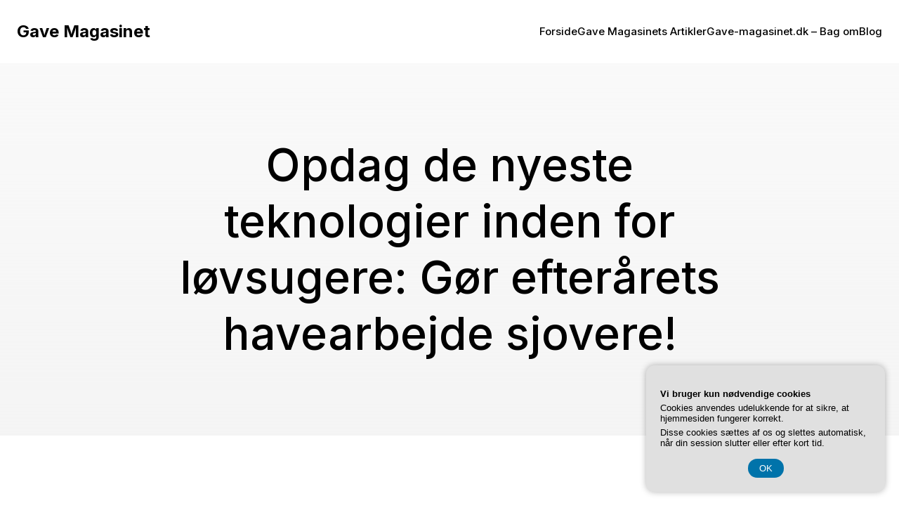

--- FILE ---
content_type: text/html; charset=UTF-8
request_url: https://gave-magasinet.dk/opdag-de-nyeste-teknologier-inden-for-loevsugere-goer-efteraarets-havearbejde-sjovere/
body_size: 20109
content:
<!DOCTYPE html>
<html lang="da-DK" class='pathway-theme'>
<head>
	<meta charset="UTF-8">
	<meta name="viewport" content="width=device-width, initial-scale=1">
		<style id="--color-scheme">
		:root {
		--kubio-color-1: 3,169,244;--kubio-color-2: 247,144,7;--kubio-color-3: 0,191,135;--kubio-color-4: 102,50,255;--kubio-color-5: 255,255,255;--kubio-color-6: 0,0,0;--kubio-color-1-variant-1: 165,219,243;--kubio-color-1-variant-2: 84,194,243;--kubio-color-1-variant-3: 3,169,244;--kubio-color-1-variant-4: 1,110,158;--kubio-color-1-variant-5: 1,51,73;--kubio-color-2-variant-1: 246,214,171;--kubio-color-2-variant-2: 246,179,89;--kubio-color-2-variant-3: 247,144,7;--kubio-color-2-variant-4: 161,94,4;--kubio-color-2-variant-5: 76,44,2;--kubio-color-3-variant-1: 127,190,172;--kubio-color-3-variant-2: 63,190,153;--kubio-color-3-variant-3: 0,191,135;--kubio-color-3-variant-4: 0,105,74;--kubio-color-3-variant-5: 0,20,14;--kubio-color-4-variant-1: 228,220,255;--kubio-color-4-variant-2: 165,135,255;--kubio-color-4-variant-3: 102,50,255;--kubio-color-4-variant-4: 67,33,169;--kubio-color-4-variant-5: 33,16,84;--kubio-color-5-variant-1: 255,255,255;--kubio-color-5-variant-2: 204,204,204;--kubio-color-5-variant-3: 153,153,153;--kubio-color-5-variant-4: 101,101,101;--kubio-color-5-variant-5: 50,50,50;--kubio-color-6-variant-1: 204,204,204;--kubio-color-6-variant-2: 153,153,153;--kubio-color-6-variant-3: 102,102,102;--kubio-color-6-variant-4: 51,51,51;--kubio-color-6-variant-5: 0,0,0		}
	</style>
	<meta name='robots' content='index, follow, max-image-preview:large, max-snippet:-1, max-video-preview:-1' />

	<!-- This site is optimized with the Yoast SEO plugin v26.7 - https://yoast.com/wordpress/plugins/seo/ -->
	<title>Opdag de nyeste teknologier inden for løvsugere: Gør efterårets havearbejde sjovere! - Gave Magasinet</title>
	<link rel="canonical" href="https://gave-magasinet.dk/opdag-de-nyeste-teknologier-inden-for-loevsugere-goer-efteraarets-havearbejde-sjovere/" />
	<meta property="og:locale" content="da_DK" />
	<meta property="og:type" content="article" />
	<meta property="og:title" content="Opdag de nyeste teknologier inden for løvsugere: Gør efterårets havearbejde sjovere! - Gave Magasinet" />
	<meta property="og:description" content="Efter&aring;ret er over os, og det betyder tid til at tage fat p&aring; haverensningen. Men hvad nu hvis vi kunne g&oslash;re denne opgave sjovere og mere effektiv? Heldigvis er der kommet mange sp&aelig;ndende teknologier p&aring; markedet inden for l&oslash;vsugere, som kan hj&aelig;lpe os med at g&oslash;re efter&aring;rets havearbejde mere forn&oslash;jeligt. I denne artikel vil vi [&hellip;]" />
	<meta property="og:url" content="https://gave-magasinet.dk/opdag-de-nyeste-teknologier-inden-for-loevsugere-goer-efteraarets-havearbejde-sjovere/" />
	<meta property="og:site_name" content="Gave Magasinet" />
	<meta property="article:published_time" content="2023-07-19T04:00:00+00:00" />
	<meta property="og:image" content="https://gave-magasinet.dk/wp-content/uploads/opdag-de-nyeste-teknologier-inden-for-loevsugere-goer-efteraarets-havearbejde-sjovere.jpg" />
	<meta property="og:image:width" content="1216" />
	<meta property="og:image:height" content="640" />
	<meta property="og:image:type" content="image/jpeg" />
	<meta name="twitter:card" content="summary_large_image" />
	<meta name="twitter:label1" content="Estimeret læsetid" />
	<meta name="twitter:data1" content="7 minutter" />
	<script type="application/ld+json" class="yoast-schema-graph">{"@context":"https://schema.org","@graph":[{"@type":"Article","@id":"https://gave-magasinet.dk/opdag-de-nyeste-teknologier-inden-for-loevsugere-goer-efteraarets-havearbejde-sjovere/#article","isPartOf":{"@id":"https://gave-magasinet.dk/opdag-de-nyeste-teknologier-inden-for-loevsugere-goer-efteraarets-havearbejde-sjovere/"},"author":{"name":"","@id":""},"headline":"Opdag de nyeste teknologier inden for løvsugere: Gør efterårets havearbejde sjovere!","datePublished":"2023-07-19T04:00:00+00:00","mainEntityOfPage":{"@id":"https://gave-magasinet.dk/opdag-de-nyeste-teknologier-inden-for-loevsugere-goer-efteraarets-havearbejde-sjovere/"},"wordCount":1417,"image":{"@id":"https://gave-magasinet.dk/opdag-de-nyeste-teknologier-inden-for-loevsugere-goer-efteraarets-havearbejde-sjovere/#primaryimage"},"thumbnailUrl":"https://gave-magasinet.dk/wp-content/uploads/opdag-de-nyeste-teknologier-inden-for-loevsugere-goer-efteraarets-havearbejde-sjovere.jpg","articleSection":["Gave Magasinets Artikler"],"inLanguage":"da-DK"},{"@type":"WebPage","@id":"https://gave-magasinet.dk/opdag-de-nyeste-teknologier-inden-for-loevsugere-goer-efteraarets-havearbejde-sjovere/","url":"https://gave-magasinet.dk/opdag-de-nyeste-teknologier-inden-for-loevsugere-goer-efteraarets-havearbejde-sjovere/","name":"Opdag de nyeste teknologier inden for løvsugere: Gør efterårets havearbejde sjovere! - Gave Magasinet","isPartOf":{"@id":"https://gave-magasinet.dk/#website"},"primaryImageOfPage":{"@id":"https://gave-magasinet.dk/opdag-de-nyeste-teknologier-inden-for-loevsugere-goer-efteraarets-havearbejde-sjovere/#primaryimage"},"image":{"@id":"https://gave-magasinet.dk/opdag-de-nyeste-teknologier-inden-for-loevsugere-goer-efteraarets-havearbejde-sjovere/#primaryimage"},"thumbnailUrl":"https://gave-magasinet.dk/wp-content/uploads/opdag-de-nyeste-teknologier-inden-for-loevsugere-goer-efteraarets-havearbejde-sjovere.jpg","datePublished":"2023-07-19T04:00:00+00:00","author":{"@id":""},"breadcrumb":{"@id":"https://gave-magasinet.dk/opdag-de-nyeste-teknologier-inden-for-loevsugere-goer-efteraarets-havearbejde-sjovere/#breadcrumb"},"inLanguage":"da-DK","potentialAction":[{"@type":"ReadAction","target":["https://gave-magasinet.dk/opdag-de-nyeste-teknologier-inden-for-loevsugere-goer-efteraarets-havearbejde-sjovere/"]}]},{"@type":"ImageObject","inLanguage":"da-DK","@id":"https://gave-magasinet.dk/opdag-de-nyeste-teknologier-inden-for-loevsugere-goer-efteraarets-havearbejde-sjovere/#primaryimage","url":"https://gave-magasinet.dk/wp-content/uploads/opdag-de-nyeste-teknologier-inden-for-loevsugere-goer-efteraarets-havearbejde-sjovere.jpg","contentUrl":"https://gave-magasinet.dk/wp-content/uploads/opdag-de-nyeste-teknologier-inden-for-loevsugere-goer-efteraarets-havearbejde-sjovere.jpg","width":1216,"height":640,"caption":"Opdag de nyeste teknologier inden for løvsugere: Gør efterårets havearbejde sjovere!"},{"@type":"BreadcrumbList","@id":"https://gave-magasinet.dk/opdag-de-nyeste-teknologier-inden-for-loevsugere-goer-efteraarets-havearbejde-sjovere/#breadcrumb","itemListElement":[{"@type":"ListItem","position":1,"name":"Gave-magasinet.dk","item":"https://gave-magasinet.dk/"},{"@type":"ListItem","position":2,"name":"Opdag de nyeste teknologier inden for løvsugere: Gør efterårets havearbejde sjovere!"}]},{"@type":"WebSite","@id":"https://gave-magasinet.dk/#website","url":"https://gave-magasinet.dk/","name":"Gave Magasinet","description":"","potentialAction":[{"@type":"SearchAction","target":{"@type":"EntryPoint","urlTemplate":"https://gave-magasinet.dk/?s={search_term_string}"},"query-input":{"@type":"PropertyValueSpecification","valueRequired":true,"valueName":"search_term_string"}}],"inLanguage":"da-DK"}]}</script>
	<!-- / Yoast SEO plugin. -->


<link rel='dns-prefetch' href='//fonts.googleapis.com' />
<link rel="alternate" type="application/rss+xml" title="Gave Magasinet &raquo; Feed" href="https://gave-magasinet.dk/feed/" />
<link rel="alternate" type="application/rss+xml" title="Gave Magasinet &raquo;-kommentar-feed" href="https://gave-magasinet.dk/comments/feed/" />
<link rel="alternate" title="oEmbed (JSON)" type="application/json+oembed" href="https://gave-magasinet.dk/wp-json/oembed/1.0/embed?url=https%3A%2F%2Fgave-magasinet.dk%2Fopdag-de-nyeste-teknologier-inden-for-loevsugere-goer-efteraarets-havearbejde-sjovere%2F" />
<link rel="alternate" title="oEmbed (XML)" type="text/xml+oembed" href="https://gave-magasinet.dk/wp-json/oembed/1.0/embed?url=https%3A%2F%2Fgave-magasinet.dk%2Fopdag-de-nyeste-teknologier-inden-for-loevsugere-goer-efteraarets-havearbejde-sjovere%2F&#038;format=xml" />
				<script>
					(function () {
						var docEL = document.documentElement;
						var style = docEL.style;
						if (!("backgroundAttachment" in style)) return false;
						var oldValue = style.backgroundAttachment;
						style.backgroundAttachment = "fixed";
						var isSupported = (style.backgroundAttachment === "fixed");
						style.backgroundAttachment = oldValue;

						if (navigator.userAgent.toLowerCase().indexOf('mac') !== -1 && navigator.maxTouchPoints) {
							isSupported = false;
						}

						if (!isSupported) {
							console.warn('Kubio - Browser does not support attachment fix');
							document.documentElement.classList.add('kubio-attachment-fixed-support-fallback');
						}
					})()
				</script>

				<style id='wp-img-auto-sizes-contain-inline-css' type='text/css'>
img:is([sizes=auto i],[sizes^="auto," i]){contain-intrinsic-size:3000px 1500px}
/*# sourceURL=wp-img-auto-sizes-contain-inline-css */
</style>
<style id='wp-emoji-styles-inline-css' type='text/css'>

	img.wp-smiley, img.emoji {
		display: inline !important;
		border: none !important;
		box-shadow: none !important;
		height: 1em !important;
		width: 1em !important;
		margin: 0 0.07em !important;
		vertical-align: -0.1em !important;
		background: none !important;
		padding: 0 !important;
	}
/*# sourceURL=wp-emoji-styles-inline-css */
</style>
<style id='wp-block-library-inline-css' type='text/css'>
:root{--wp-block-synced-color:#7a00df;--wp-block-synced-color--rgb:122,0,223;--wp-bound-block-color:var(--wp-block-synced-color);--wp-editor-canvas-background:#ddd;--wp-admin-theme-color:#007cba;--wp-admin-theme-color--rgb:0,124,186;--wp-admin-theme-color-darker-10:#006ba1;--wp-admin-theme-color-darker-10--rgb:0,107,160.5;--wp-admin-theme-color-darker-20:#005a87;--wp-admin-theme-color-darker-20--rgb:0,90,135;--wp-admin-border-width-focus:2px}@media (min-resolution:192dpi){:root{--wp-admin-border-width-focus:1.5px}}.wp-element-button{cursor:pointer}:root .has-very-light-gray-background-color{background-color:#eee}:root .has-very-dark-gray-background-color{background-color:#313131}:root .has-very-light-gray-color{color:#eee}:root .has-very-dark-gray-color{color:#313131}:root .has-vivid-green-cyan-to-vivid-cyan-blue-gradient-background{background:linear-gradient(135deg,#00d084,#0693e3)}:root .has-purple-crush-gradient-background{background:linear-gradient(135deg,#34e2e4,#4721fb 50%,#ab1dfe)}:root .has-hazy-dawn-gradient-background{background:linear-gradient(135deg,#faaca8,#dad0ec)}:root .has-subdued-olive-gradient-background{background:linear-gradient(135deg,#fafae1,#67a671)}:root .has-atomic-cream-gradient-background{background:linear-gradient(135deg,#fdd79a,#004a59)}:root .has-nightshade-gradient-background{background:linear-gradient(135deg,#330968,#31cdcf)}:root .has-midnight-gradient-background{background:linear-gradient(135deg,#020381,#2874fc)}:root{--wp--preset--font-size--normal:16px;--wp--preset--font-size--huge:42px}.has-regular-font-size{font-size:1em}.has-larger-font-size{font-size:2.625em}.has-normal-font-size{font-size:var(--wp--preset--font-size--normal)}.has-huge-font-size{font-size:var(--wp--preset--font-size--huge)}.has-text-align-center{text-align:center}.has-text-align-left{text-align:left}.has-text-align-right{text-align:right}.has-fit-text{white-space:nowrap!important}#end-resizable-editor-section{display:none}.aligncenter{clear:both}.items-justified-left{justify-content:flex-start}.items-justified-center{justify-content:center}.items-justified-right{justify-content:flex-end}.items-justified-space-between{justify-content:space-between}.screen-reader-text{border:0;clip-path:inset(50%);height:1px;margin:-1px;overflow:hidden;padding:0;position:absolute;width:1px;word-wrap:normal!important}.screen-reader-text:focus{background-color:#ddd;clip-path:none;color:#444;display:block;font-size:1em;height:auto;left:5px;line-height:normal;padding:15px 23px 14px;text-decoration:none;top:5px;width:auto;z-index:100000}html :where(.has-border-color){border-style:solid}html :where([style*=border-top-color]){border-top-style:solid}html :where([style*=border-right-color]){border-right-style:solid}html :where([style*=border-bottom-color]){border-bottom-style:solid}html :where([style*=border-left-color]){border-left-style:solid}html :where([style*=border-width]){border-style:solid}html :where([style*=border-top-width]){border-top-style:solid}html :where([style*=border-right-width]){border-right-style:solid}html :where([style*=border-bottom-width]){border-bottom-style:solid}html :where([style*=border-left-width]){border-left-style:solid}html :where(img[class*=wp-image-]){height:auto;max-width:100%}:where(figure){margin:0 0 1em}html :where(.is-position-sticky){--wp-admin--admin-bar--position-offset:var(--wp-admin--admin-bar--height,0px)}@media screen and (max-width:600px){html :where(.is-position-sticky){--wp-admin--admin-bar--position-offset:0px}}

/*# sourceURL=wp-block-library-inline-css */
</style><style id='global-styles-inline-css' type='text/css'>
:root{--wp--preset--aspect-ratio--square: 1;--wp--preset--aspect-ratio--4-3: 4/3;--wp--preset--aspect-ratio--3-4: 3/4;--wp--preset--aspect-ratio--3-2: 3/2;--wp--preset--aspect-ratio--2-3: 2/3;--wp--preset--aspect-ratio--16-9: 16/9;--wp--preset--aspect-ratio--9-16: 9/16;--wp--preset--color--black: #000000;--wp--preset--color--cyan-bluish-gray: #abb8c3;--wp--preset--color--white: #ffffff;--wp--preset--color--pale-pink: #f78da7;--wp--preset--color--vivid-red: #cf2e2e;--wp--preset--color--luminous-vivid-orange: #ff6900;--wp--preset--color--luminous-vivid-amber: #fcb900;--wp--preset--color--light-green-cyan: #7bdcb5;--wp--preset--color--vivid-green-cyan: #00d084;--wp--preset--color--pale-cyan-blue: #8ed1fc;--wp--preset--color--vivid-cyan-blue: #0693e3;--wp--preset--color--vivid-purple: #9b51e0;--wp--preset--gradient--vivid-cyan-blue-to-vivid-purple: linear-gradient(135deg,rgb(6,147,227) 0%,rgb(155,81,224) 100%);--wp--preset--gradient--light-green-cyan-to-vivid-green-cyan: linear-gradient(135deg,rgb(122,220,180) 0%,rgb(0,208,130) 100%);--wp--preset--gradient--luminous-vivid-amber-to-luminous-vivid-orange: linear-gradient(135deg,rgb(252,185,0) 0%,rgb(255,105,0) 100%);--wp--preset--gradient--luminous-vivid-orange-to-vivid-red: linear-gradient(135deg,rgb(255,105,0) 0%,rgb(207,46,46) 100%);--wp--preset--gradient--very-light-gray-to-cyan-bluish-gray: linear-gradient(135deg,rgb(238,238,238) 0%,rgb(169,184,195) 100%);--wp--preset--gradient--cool-to-warm-spectrum: linear-gradient(135deg,rgb(74,234,220) 0%,rgb(151,120,209) 20%,rgb(207,42,186) 40%,rgb(238,44,130) 60%,rgb(251,105,98) 80%,rgb(254,248,76) 100%);--wp--preset--gradient--blush-light-purple: linear-gradient(135deg,rgb(255,206,236) 0%,rgb(152,150,240) 100%);--wp--preset--gradient--blush-bordeaux: linear-gradient(135deg,rgb(254,205,165) 0%,rgb(254,45,45) 50%,rgb(107,0,62) 100%);--wp--preset--gradient--luminous-dusk: linear-gradient(135deg,rgb(255,203,112) 0%,rgb(199,81,192) 50%,rgb(65,88,208) 100%);--wp--preset--gradient--pale-ocean: linear-gradient(135deg,rgb(255,245,203) 0%,rgb(182,227,212) 50%,rgb(51,167,181) 100%);--wp--preset--gradient--electric-grass: linear-gradient(135deg,rgb(202,248,128) 0%,rgb(113,206,126) 100%);--wp--preset--gradient--midnight: linear-gradient(135deg,rgb(2,3,129) 0%,rgb(40,116,252) 100%);--wp--preset--font-size--small: 13px;--wp--preset--font-size--medium: 20px;--wp--preset--font-size--large: 36px;--wp--preset--font-size--x-large: 42px;--wp--preset--spacing--20: 0.44rem;--wp--preset--spacing--30: 0.67rem;--wp--preset--spacing--40: 1rem;--wp--preset--spacing--50: 1.5rem;--wp--preset--spacing--60: 2.25rem;--wp--preset--spacing--70: 3.38rem;--wp--preset--spacing--80: 5.06rem;--wp--preset--shadow--natural: 6px 6px 9px rgba(0, 0, 0, 0.2);--wp--preset--shadow--deep: 12px 12px 50px rgba(0, 0, 0, 0.4);--wp--preset--shadow--sharp: 6px 6px 0px rgba(0, 0, 0, 0.2);--wp--preset--shadow--outlined: 6px 6px 0px -3px rgb(255, 255, 255), 6px 6px rgb(0, 0, 0);--wp--preset--shadow--crisp: 6px 6px 0px rgb(0, 0, 0);}:where(.is-layout-flex){gap: 0.5em;}:where(.is-layout-grid){gap: 0.5em;}body .is-layout-flex{display: flex;}.is-layout-flex{flex-wrap: wrap;align-items: center;}.is-layout-flex > :is(*, div){margin: 0;}body .is-layout-grid{display: grid;}.is-layout-grid > :is(*, div){margin: 0;}:where(.wp-block-columns.is-layout-flex){gap: 2em;}:where(.wp-block-columns.is-layout-grid){gap: 2em;}:where(.wp-block-post-template.is-layout-flex){gap: 1.25em;}:where(.wp-block-post-template.is-layout-grid){gap: 1.25em;}.has-black-color{color: var(--wp--preset--color--black) !important;}.has-cyan-bluish-gray-color{color: var(--wp--preset--color--cyan-bluish-gray) !important;}.has-white-color{color: var(--wp--preset--color--white) !important;}.has-pale-pink-color{color: var(--wp--preset--color--pale-pink) !important;}.has-vivid-red-color{color: var(--wp--preset--color--vivid-red) !important;}.has-luminous-vivid-orange-color{color: var(--wp--preset--color--luminous-vivid-orange) !important;}.has-luminous-vivid-amber-color{color: var(--wp--preset--color--luminous-vivid-amber) !important;}.has-light-green-cyan-color{color: var(--wp--preset--color--light-green-cyan) !important;}.has-vivid-green-cyan-color{color: var(--wp--preset--color--vivid-green-cyan) !important;}.has-pale-cyan-blue-color{color: var(--wp--preset--color--pale-cyan-blue) !important;}.has-vivid-cyan-blue-color{color: var(--wp--preset--color--vivid-cyan-blue) !important;}.has-vivid-purple-color{color: var(--wp--preset--color--vivid-purple) !important;}.has-black-background-color{background-color: var(--wp--preset--color--black) !important;}.has-cyan-bluish-gray-background-color{background-color: var(--wp--preset--color--cyan-bluish-gray) !important;}.has-white-background-color{background-color: var(--wp--preset--color--white) !important;}.has-pale-pink-background-color{background-color: var(--wp--preset--color--pale-pink) !important;}.has-vivid-red-background-color{background-color: var(--wp--preset--color--vivid-red) !important;}.has-luminous-vivid-orange-background-color{background-color: var(--wp--preset--color--luminous-vivid-orange) !important;}.has-luminous-vivid-amber-background-color{background-color: var(--wp--preset--color--luminous-vivid-amber) !important;}.has-light-green-cyan-background-color{background-color: var(--wp--preset--color--light-green-cyan) !important;}.has-vivid-green-cyan-background-color{background-color: var(--wp--preset--color--vivid-green-cyan) !important;}.has-pale-cyan-blue-background-color{background-color: var(--wp--preset--color--pale-cyan-blue) !important;}.has-vivid-cyan-blue-background-color{background-color: var(--wp--preset--color--vivid-cyan-blue) !important;}.has-vivid-purple-background-color{background-color: var(--wp--preset--color--vivid-purple) !important;}.has-black-border-color{border-color: var(--wp--preset--color--black) !important;}.has-cyan-bluish-gray-border-color{border-color: var(--wp--preset--color--cyan-bluish-gray) !important;}.has-white-border-color{border-color: var(--wp--preset--color--white) !important;}.has-pale-pink-border-color{border-color: var(--wp--preset--color--pale-pink) !important;}.has-vivid-red-border-color{border-color: var(--wp--preset--color--vivid-red) !important;}.has-luminous-vivid-orange-border-color{border-color: var(--wp--preset--color--luminous-vivid-orange) !important;}.has-luminous-vivid-amber-border-color{border-color: var(--wp--preset--color--luminous-vivid-amber) !important;}.has-light-green-cyan-border-color{border-color: var(--wp--preset--color--light-green-cyan) !important;}.has-vivid-green-cyan-border-color{border-color: var(--wp--preset--color--vivid-green-cyan) !important;}.has-pale-cyan-blue-border-color{border-color: var(--wp--preset--color--pale-cyan-blue) !important;}.has-vivid-cyan-blue-border-color{border-color: var(--wp--preset--color--vivid-cyan-blue) !important;}.has-vivid-purple-border-color{border-color: var(--wp--preset--color--vivid-purple) !important;}.has-vivid-cyan-blue-to-vivid-purple-gradient-background{background: var(--wp--preset--gradient--vivid-cyan-blue-to-vivid-purple) !important;}.has-light-green-cyan-to-vivid-green-cyan-gradient-background{background: var(--wp--preset--gradient--light-green-cyan-to-vivid-green-cyan) !important;}.has-luminous-vivid-amber-to-luminous-vivid-orange-gradient-background{background: var(--wp--preset--gradient--luminous-vivid-amber-to-luminous-vivid-orange) !important;}.has-luminous-vivid-orange-to-vivid-red-gradient-background{background: var(--wp--preset--gradient--luminous-vivid-orange-to-vivid-red) !important;}.has-very-light-gray-to-cyan-bluish-gray-gradient-background{background: var(--wp--preset--gradient--very-light-gray-to-cyan-bluish-gray) !important;}.has-cool-to-warm-spectrum-gradient-background{background: var(--wp--preset--gradient--cool-to-warm-spectrum) !important;}.has-blush-light-purple-gradient-background{background: var(--wp--preset--gradient--blush-light-purple) !important;}.has-blush-bordeaux-gradient-background{background: var(--wp--preset--gradient--blush-bordeaux) !important;}.has-luminous-dusk-gradient-background{background: var(--wp--preset--gradient--luminous-dusk) !important;}.has-pale-ocean-gradient-background{background: var(--wp--preset--gradient--pale-ocean) !important;}.has-electric-grass-gradient-background{background: var(--wp--preset--gradient--electric-grass) !important;}.has-midnight-gradient-background{background: var(--wp--preset--gradient--midnight) !important;}.has-small-font-size{font-size: var(--wp--preset--font-size--small) !important;}.has-medium-font-size{font-size: var(--wp--preset--font-size--medium) !important;}.has-large-font-size{font-size: var(--wp--preset--font-size--large) !important;}.has-x-large-font-size{font-size: var(--wp--preset--font-size--x-large) !important;}
/*# sourceURL=global-styles-inline-css */
</style>

<style id='classic-theme-styles-inline-css' type='text/css'>
/*! This file is auto-generated */
.wp-block-button__link{color:#fff;background-color:#32373c;border-radius:9999px;box-shadow:none;text-decoration:none;padding:calc(.667em + 2px) calc(1.333em + 2px);font-size:1.125em}.wp-block-file__button{background:#32373c;color:#fff;text-decoration:none}
/*# sourceURL=/wp-includes/css/classic-themes.min.css */
</style>
<link rel='stylesheet' id='pathway-theme-css' href='https://gave-magasinet.dk/wp-content/themes/pathway/style.css?ver=1.0.37' type='text/css' media='all' />
<link rel='stylesheet' id='pathway_google_fonts-css' href='https://fonts.googleapis.com/css?family=Open+Sans%3A400%2C300%2C300italic%2C400%2C400italic%2C600%2C600italic%2C700%2C700italic%2C800%2C800italic%7CMulish%3A400%7CRoboto%3A100%2C100italic%2C300%2C300italic%2Cregular%2Citalic%2C500%2C500italic%2C700%2C700italic%2C900%2C900italic%7CCarter+One%3A400%7CInter%3A400%2C100%2C200%2C300%2Cregular%2C500%2C600%2C700%2C800%2C900%7CKarla%3A200%2C300%2Cregular%2C500%2C600%2C700%2C800%2C200italic%2C300italic%2Citalic%2C500italic%2C600italic%2C700italic%2C800italic&#038;subset=latin%2Clatin-ext&#038;display=swap&#038;ver=1.0.37' type='text/css' media='all' />
<script type="text/javascript" src="https://gave-magasinet.dk/wp-includes/js/jquery/jquery.min.js?ver=3.7.1" id="jquery-core-js"></script>
<script type="text/javascript" src="https://gave-magasinet.dk/wp-includes/js/jquery/jquery-migrate.min.js?ver=3.4.1" id="jquery-migrate-js"></script>
<link rel="https://api.w.org/" href="https://gave-magasinet.dk/wp-json/" /><link rel="alternate" title="JSON" type="application/json" href="https://gave-magasinet.dk/wp-json/wp/v2/posts/820" /><link rel="EditURI" type="application/rsd+xml" title="RSD" href="https://gave-magasinet.dk/xmlrpc.php?rsd" />
<meta name="generator" content="WordPress 6.9" />
<link rel='shortlink' href='https://gave-magasinet.dk/?p=820' />
		<style data-kubio-theme-style="true">
		  html.pathway-theme #kubio [data-kubio-component="dropdown-menu"] ul, [data-kubio='kubio/menu-offscreen'] >div{justify-content:center !important}html.pathway-theme #kubio .pathway-header__k__l_hu7CNGnCt-nav .wp-block-kubio-column__container{}html.pathway-theme #kubio .pathway-header__k__l_hu7CNGnCt-nav .wp-block-kubio-column__container:nth-child(1) a{}html.pathway-theme #kubio .pathway-header__k__l_hu7CNGnCt-nav .wp-block-kubio-column__container:nth-child(2){}html.pathway-theme #kubio .pathway-header__k__l_hu7CNGnCt-nav div > .colibri-menu-container > ul.colibri-menu{justify-content:normal}html.pathway-theme #kubio .pathway-header__k__l_hu7CNGnCt-nav .wp-block-kubio-column__container .wp-block-kubio-logo{}html.pathway-theme #kubio .pathway-header__k__l_hu7CNGnCt-nav{padding-top:20px !important;padding-bottom:20px !important}html.pathway-theme #kubio [data-selective-refresh='kubio-theme-components-innerheader-topbar']{display:none}html.pathway-theme #kubio .pathway-header__k__KFTMhA6WOVh-outer{min-height:auto;background-image:linear-gradient(0deg,rgba(234, 234, 234, .5) 0% ,rgba(250, 250, 250, 1) 100%);padding-top:90px;padding-bottom:90px}html.pathway-theme #kubio .pathway-header__k__KFTMhA6WOVh-outer .background-layer .overlay-layer{background-color:rgba(0,0,0,0.6)}html.pathway-theme #kubio .pathway-header__k__KFTMhA6WOVh-outer .h-separator{height:100px !important}html.pathway-theme #kubio .pathway-front-header__k__J6FPNZyUrn-outer .wp-block-kubio-column__container:nth-child(2){display:none}html.pathway-theme #kubio .pathway-front-header__k__J6FPNZyUrn-outer{min-height:100vh;background-color:rgba(234,234,234,0.5);background-image:url("https://gave-magasinet.dk/wp-content/uploads/freestocks-zMdOBBNPB5o-unsplash.jpg");background-position:%s;background-attachment:scroll;background-repeat:no-repeat;background-size:cover;padding-top:90px;padding-bottom:90px}html.pathway-theme #kubio .pathway-front-header__k__J6FPNZyUrn-outer .background-layer .shape-layer{background-image:url(https://gave-magasinet.dk/wp-content/themes/pathway//resources/images/header-shapes/none.png);background-size:%s}html.pathway-theme #kubio .pathway-front-header__k__J6FPNZyUrn-outer .background-layer .overlay-layer{background-color:rgba(0,0,0,0.6)}html.pathway-theme #kubio .pathway-front-header__k__J6FPNZyUrn-outer .h-separator{height:100px !important}html.pathway-theme #kubio [data-kubio-partial-refresh='title'] .wp-block-kubio-heading__text{text-align:left}html.pathway-theme #kubio [data-kubio-partial-refresh='subtitle'] .wp-block-kubio-text__text{text-align:left}html.pathway-theme #kubio .pathway-front-header__k__xLwdIMLPC_l-nav .wp-block-kubio-column__container{flex-basis:100%}html.pathway-theme #kubio .pathway-front-header__k__xLwdIMLPC_l-nav .wp-block-kubio-column__container:nth-child(1) a{margin:auto}html.pathway-theme #kubio .pathway-front-header__k__xLwdIMLPC_l-nav .wp-block-kubio-column__container:nth-child(2){display:none}html.pathway-theme #kubio .pathway-front-header__k__xLwdIMLPC_l-nav div > .colibri-menu-container > ul.colibri-menu{justify-content:center}html.pathway-theme #kubio .pathway-front-header__k__xLwdIMLPC_l-nav .wp-block-kubio-column__container .wp-block-kubio-logo{width:fit-content}html.pathway-theme #kubio .pathway-front-header__k__xLwdIMLPC_l-nav{padding-top:20px !important;padding-bottom:20px !important}html.pathway-theme #kubio [data-selective-refresh='kubio-theme-components-frontheader-topbar']{display:none}html.pathway-theme #kubio .wp-block-kubio-hero div.wp-block-kubio-image__frameImage{border-style:solid;background-color:transparent}html.pathway-theme #kubio .wp-block-kubio-hero .wp-block-kubio-image__frameImage{background-color:rgba(255, 255, 255, 1);border-color:rgba(255, 255, 255, 1);width:100%;height:100%;transform:translateX(10%) translateY(10%);border-width:10px;z-index:1}html.pathway-theme #kubio .wp-block-kubio-hero  .wp-block-kubio-image__frameImage{box-shadow:}html.pathway-theme #kubio .wp-block-kubio-post-featured-image.kubio-post-featured-image--image-missing{display:block}html.pathway-theme #kubio .wp-block-kubio-post-featured-image{background-color:rgb(204,204,204)}html.pathway-theme #kubio [data-kubio-partial-refresh='buttons']{text-align:left}@media (max-width: 767px){html.pathway-theme #kubio .pathway-front-header__k__J6FPNZyUrn-outer{background-attachment:none}}@media (min-width: 1024px){html.pathway-theme #kubio .pathway-front-header__k__J6FPNZyUrn-outer .wp-block-kubio-column__container{width:80%}html.pathway-theme #kubio .pathway-front-header__k__J6FPNZyUrn-outer .wp-block-kubio-column__container:nth-child(1){}html.pathway-theme #kubio .pathway-front-header__k__J6FPNZyUrn-outer .wp-block-kubio-row__inner .wp-block-kubio-column__container:first-child{width:calc(100% - 5px) !important}html.pathway-theme #kubio .pathway-front-header__k__J6FPNZyUrn-outer .wp-block-kubio-row__inner .wp-block-kubio-column__container:nth-child(2){width:calc(100% - 100% - 5px) !important}}		</style>
		</head>

<body data-rsssl=1 id="kubio" class="wp-singular post-template-default single single-post postid-820 single-format-standard wp-theme-pathway">
<div class="site" id="page-top">
			<script>
			/(trident|msie)/i.test(navigator.userAgent) && document.getElementById && window.addEventListener && window.addEventListener("hashchange", function () {
				var t, e = location.hash.substring(1);
				/^[A-z0-9_-]+$/.test(e) && (t = document.getElementById(e)) && (/^(?:a|select|input|button|textarea)$/i.test(t.tagName) || (t.tabIndex = -1), t.focus())
			}, !1);
		</script>
		<a class="skip-link screen-reader-text" href="#content">
			Videre til indhold		</a>
				<div class="header header-inner-page">
			<div class="wp-block wp-block-kubio-navigation position-relative wp-block-kubio-navigation__outer h-navigation_overlap kubio-theme-nav-boxed pathway-header__k__aCHWYRkDyq-outer pathway-local-L7uXsXD9bD-outer h-navigation_overlap" data-kubio="kubio/navigation" data-kubio-component="overlap" data-kubio-settings="true" id="navigation">
		<div class="wp-block wp-block-kubio-navigation-section position-relative wp-block-kubio-navigation-section__nav pathway-header__k__l_hu7CNGnCt-nav pathway-local-O_H5jzEzhRq-nav h-section h-navigation" data-kubio="kubio/navigation-section" data-kubio-component="navigation" data-kubio-settings="{&quot;sticky&quot;:false,&quot;overlap&quot;:true}">
		<div class="position-relative wp-block-kubio-navigation-section__nav-section pathway-header__k__l_hu7CNGnCt-nav-section pathway-local-O_H5jzEzhRq-nav-section    h-section-boxed-container">
			<div class="wp-block wp-block-kubio-navigation-items position-relative wp-block-kubio-navigation-items__outer pathway-header__k__1q9fTAaGPfL-outer pathway-local-v0L5DLTRDUu-outer" data-kubio="kubio/navigation-items" data-nav-normal="true">
				<div class="wp-block wp-block-kubio-row position-relative wp-block-kubio-row__container pathway-header__k__8rYDnE2Ir9T-container pathway-local-UKVTBDZKA0i-container gutters-row-lg-0 gutters-row-v-lg-0 gutters-row-md-0 gutters-row-v-md-0 gutters-row-2 gutters-row-v-0" data-kubio="kubio/row">
					<div class="position-relative wp-block-kubio-row__inner pathway-header__k__8rYDnE2Ir9T-inner pathway-local-UKVTBDZKA0i-inner h-row align-items-lg-stretch align-items-md-stretch align-items-stretch justify-content-lg-center justify-content-md-center justify-content-center gutters-col-lg-0 gutters-col-v-lg-0 gutters-col-md-0 gutters-col-v-md-0 gutters-col-2 gutters-col-v-0">
						<div class="wp-block wp-block-kubio-column position-relative wp-block-kubio-column__container pathway-header__k__N2dXjto9UKK-container pathway-local-N_I21RXFyen-container d-flex h-col-lg-auto h-col-md-auto h-col" data-kubio="kubio/column">
							<div class="position-relative wp-block-kubio-column__inner pathway-header__k__N2dXjto9UKK-inner pathway-local-N_I21RXFyen-inner d-flex h-flex-basis h-px-lg-0 v-inner-lg-0 h-px-md-2 v-inner-md-0 h-px-0 v-inner-2">
								<div class="position-relative wp-block-kubio-column__align pathway-header__k__N2dXjto9UKK-align pathway-local-N_I21RXFyen-align h-y-container h-column__content h-column__v-align flex-basis-auto align-self-lg-center align-self-md-center align-self-center">
											<div data-kubio-partial-refresh='logo'>
			<a class="wp-block wp-block-kubio-logo position-relative wp-block-kubio-logo__container  kubio-logo-direction-row pathway-header__k__NZOEkdVrT-u-container pathway-local-2gcOCPfU_O3-container"
   data-kubio="kubio/logo" href="https://gave-magasinet.dk/">
		<span class="position-relative wp-block-kubio-logo__text  pathway-header__k__NZOEkdVrT-u-text pathway-local-2gcOCPfU_O3-text">
		Gave Magasinet	</span>
	</a>
		</div>
										</div>
							</div>
						</div>
						<div class="wp-block wp-block-kubio-column kubio-hide-on-mobile position-relative wp-block-kubio-column__container pathway-header__k__aMRjeur-8lN-container pathway-local-R-Z-wO-sh39-container d-flex h-col-lg h-col-md h-col-auto" data-kubio="kubio/column">
							<div class="position-relative wp-block-kubio-column__inner pathway-header__k__aMRjeur-8lN-inner pathway-local-R-Z-wO-sh39-inner d-flex h-flex-basis h-px-lg-0 v-inner-lg-0 h-px-md-0 v-inner-md-0 h-px-0 v-inner-0">
								<div class="position-relative wp-block-kubio-column__align pathway-header__k__aMRjeur-8lN-align pathway-local-R-Z-wO-sh39-align h-y-container h-column__content h-column__v-align flex-basis-100 align-self-lg-center align-self-md-center align-self-center">
									<div class="wp-block wp-block-kubio-spacer position-relative wp-block-kubio-spacer__container pathway-header__k__1Aj5JrPK8ye-container pathway-local-D4c_QDf3Lq_-container" data-kubio="kubio/spacer"></div>
								</div>
							</div>
						</div>
						<div class="wp-block wp-block-kubio-column position-relative wp-block-kubio-column__container pathway-header__k__kKBRNsmiS6g-container pathway-local-u6TT7DrZEU5-container d-flex h-col-lg-auto h-col-md-auto h-col-auto" data-kubio="kubio/column">
							<div class="position-relative wp-block-kubio-column__inner pathway-header__k__kKBRNsmiS6g-inner pathway-local-u6TT7DrZEU5-inner d-flex h-flex-basis h-px-lg-0 v-inner-lg-0 h-px-md-0 v-inner-md-0 h-px-0 v-inner-2">
								<div class="position-relative wp-block-kubio-column__align pathway-header__k__kKBRNsmiS6g-align pathway-local-u6TT7DrZEU5-align h-y-container h-column__content h-column__v-align flex-basis-auto align-self-lg-center align-self-md-center align-self-center">
									<div class="wp-block wp-block-kubio-dropdown-menu position-relative wp-block-kubio-dropdown-menu__outer pathway-front-header__k__c6BbujDIAOY-outer pathway-local-Q1rCj3xZSIa-outer kubio-dropdown-menu bordered-active-item bordered-active-item--bottom bordered-active-item  effect-borders-grow grow-from-left has-offcanvas-mobile" data-kubio="kubio/dropdown-menu" data-kubio-component="dropdown-menu" data-kubio-settings="[]">
	<div class="wp-block wp-block-kubio-menu-items position-relative wp-block-kubio-menu-items__outer pathway-front-header__k__K5qy1wT2BoI-outer pathway-local-PzgNoWmJhRP-outer kubio-menu" data-kubio="kubio/menu-items">
		<ul id="menu-pl_primary_menu" class="menu kubio-has-gap-fallback"><li id="menu-item-9" class="menu-item menu-item-type-custom menu-item-object-custom menu-item-home menu-item-9"><a href="https://gave-magasinet.dk/" style=";--kubio-menu-item-depth:0">Forside</a></li>
<li id="menu-item-11" class="menu-item menu-item-type-taxonomy menu-item-object-category current-post-ancestor current-menu-parent current-post-parent menu-item-11"><a href="https://gave-magasinet.dk/gave-magasinets-artikler/" style=";--kubio-menu-item-depth:0">Gave Magasinets Artikler</a></li>
<li id="menu-item-12" class="menu-item menu-item-type-post_type menu-item-object-page menu-item-12"><a href="https://gave-magasinet.dk/gave-magasinet-dk-bag-om/" style=";--kubio-menu-item-depth:0">Gave-magasinet.dk &#8211; Bag om</a></li>
<li id="menu-item-98" class="menu-item menu-item-type-post_type menu-item-object-page current_page_parent menu-item-98"><a href="https://gave-magasinet.dk/blog/" style=";--kubio-menu-item-depth:0">Blog</a></li>
</ul>	</div>
	<div class="wp-block wp-block-kubio-menu-offscreen position-relative wp-block-kubio-menu-offscreen__container pathway-front-header__k__r1Ph182_RWJ-container pathway-local-_oeH-Ezp6hp-container" data-kubio="kubio/menu-offscreen">
		<div class="position-relative wp-block-kubio-menu-offscreen__align pathway-front-header__k__r1Ph182_RWJ-align pathway-local-_oeH-Ezp6hp-align">
			<button class="position-relative wp-block-kubio-menu-offscreen__iconWrapper pathway-front-header__k__r1Ph182_RWJ-iconWrapper pathway-local-_oeH-Ezp6hp-iconWrapper kubio-offscreen-icon-wrapper" data-target="#kubio-offscreen-625e829cb4839" data-target-id="kubio-offscreen-625e829cb4839" data-direction="right" data-width="300px" data-offcanvas-overlay-id="kubio-offscreen-625e829cb4839-overlay" data-kubio-component="offcanvas" data-kubio-settings="[]">
				<span class="h-svg-icon wp-block-kubio-menu-offscreen__icon pathway-front-header__k__r1Ph182_RWJ-icon pathway-local-_oeH-Ezp6hp-icon" name="font-awesome/navicon">
					<svg version="1.1" xmlns="http://www.w3.org/2000/svg" xmlns:xlink="http://www.w3.org/1999/xlink" id="navicon" viewBox="0 0 1536 1896.0833">
						<path d="M1536 1344v128q0 26-19 45t-45 19H64q-26 0-45-19t-19-45v-128q0-26 19-45t45-19h1408q26 0 45 19t19 45zm0-512v128q0 26-19 45t-45 19H64q-26 0-45-19T0 960V832q0-26 19-45t45-19h1408q26 0 45 19t19 45zm0-512v128q0 26-19 45t-45 19H64q-26 0-45-19T0 448V320q0-26 19-45t45-19h1408q26 0 45 19t19 45z"/></svg>
					</span>
				</button>
			</div>
			<div class="position-relative wp-block-kubio-menu-offscreen__offscreenOverlay pathway-front-header__k__r1Ph182_RWJ-offscreenOverlay pathway-local-_oeH-Ezp6hp-offscreenOverlay kubio-offscreen-overlay offscreen-overlay" id="kubio-offscreen-625e829cb4839-overlay"></div>
			<div class="position-relative wp-block-kubio-menu-offscreen__offscreen pathway-front-header__k__r1Ph182_RWJ-offscreen pathway-local-_oeH-Ezp6hp-offscreen kubio-offscreen offscreen hide" id="kubio-offscreen-625e829cb4839">
				<div class="position-relative wp-block-kubio-menu-offscreen__inner pathway-front-header__k__r1Ph182_RWJ-inner pathway-local-_oeH-Ezp6hp-inner">
					<div class="wp-block wp-block-kubio-menu-offscreen-content position-relative wp-block-kubio-menu-offscreen-content__container pathway-front-header__k__4fttDua62gk-container pathway-local-Ti9RnLUvY45-container" data-kubio="kubio/menu-offscreen-content">
						<div class="wp-block wp-block-kubio-row position-relative wp-block-kubio-row__container pathway-front-header__k__oEwMj8zqLa0-container pathway-local-ETsB6_l3com-container gutters-row-lg-0 gutters-row-v-lg-2 gutters-row-md-0 gutters-row-v-md-2 gutters-row-0 gutters-row-v-2" data-kubio="kubio/row">
							<div class="background-wrapper">
								<div class="background-layer background-layer-media-container-lg"></div>
								<div class="background-layer background-layer-media-container-md"></div>
								<div class="background-layer background-layer-media-container"></div>
							</div>
							<div class="position-relative wp-block-kubio-row__inner pathway-front-header__k__oEwMj8zqLa0-inner pathway-local-ETsB6_l3com-inner h-row align-items-lg-stretch align-items-md-stretch align-items-stretch justify-content-lg-center justify-content-md-center justify-content-center gutters-col-lg-0 gutters-col-v-lg-2 gutters-col-md-0 gutters-col-v-md-2 gutters-col-0 gutters-col-v-2">
								<div class="wp-block wp-block-kubio-column position-relative wp-block-kubio-column__container pathway-front-header__k__dySu33XviAE-container pathway-local-BSPpJAezzHD-container d-flex h-col-lg-auto h-col-md-auto h-col-auto" data-kubio="kubio/column">
									<div class="position-relative wp-block-kubio-column__inner pathway-front-header__k__dySu33XviAE-inner pathway-local-BSPpJAezzHD-inner d-flex h-flex-basis h-px-lg-2 v-inner-lg-2 h-px-md-2 v-inner-md-2 h-px-2 v-inner-2">
										<div class="background-wrapper">
											<div class="background-layer background-layer-media-container-lg"></div>
											<div class="background-layer background-layer-media-container-md"></div>
											<div class="background-layer background-layer-media-container"></div>
										</div>
										<div class="position-relative wp-block-kubio-column__align pathway-front-header__k__dySu33XviAE-align pathway-local-BSPpJAezzHD-align h-y-container h-column__content h-column__v-align flex-basis-100 align-self-lg-start align-self-md-start align-self-start">
													<div data-kubio-partial-refresh='logo'>
			<a class="wp-block wp-block-kubio-logo position-relative wp-block-kubio-logo__container  kubio-logo-direction-row pathway-front-header__k__afIZ7lcsb-container pathway-local-FWwjUiS_V5-container"
   data-kubio="kubio/logo" href="https://gave-magasinet.dk/">
		<span class="position-relative wp-block-kubio-logo__text  pathway-front-header__k__afIZ7lcsb-text pathway-local-FWwjUiS_V5-text">
		Gave Magasinet	</span>
	</a>
		</div>
												</div>
									</div>
								</div>
							</div>
						</div>
						<div class="wp-block wp-block-kubio-accordion-menu position-relative wp-block-kubio-accordion-menu__outer pathway-front-header__k__RfKm7zJUMjR-outer pathway-local-VOa5W9bLGmX-outer kubio-accordion-menu" data-kubio="kubio/accordion-menu" data-kubio-component="accordion-menu" data-kubio-settings="[]">
							<div class="wp-block wp-block-kubio-menu-items position-relative wp-block-kubio-menu-items__outer pathway-front-header__k__7riXk8OqsUS-outer pathway-local-LJ23r8EMBuH-outer kubio-menu" data-kubio="kubio/menu-items">
								<ul id="menu-pl_primary_menu-1" class="menu kubio-has-gap-fallback"><li class="menu-item menu-item-type-custom menu-item-object-custom menu-item-home menu-item-9"><a href="https://gave-magasinet.dk/" style=";--kubio-menu-item-depth:0">Forside</a></li>
<li class="menu-item menu-item-type-taxonomy menu-item-object-category current-post-ancestor current-menu-parent current-post-parent menu-item-11"><a href="https://gave-magasinet.dk/gave-magasinets-artikler/" style=";--kubio-menu-item-depth:0">Gave Magasinets Artikler</a></li>
<li class="menu-item menu-item-type-post_type menu-item-object-page menu-item-12"><a href="https://gave-magasinet.dk/gave-magasinet-dk-bag-om/" style=";--kubio-menu-item-depth:0">Gave-magasinet.dk &#8211; Bag om</a></li>
<li class="menu-item menu-item-type-post_type menu-item-object-page current_page_parent menu-item-98"><a href="https://gave-magasinet.dk/blog/" style=";--kubio-menu-item-depth:0">Blog</a></li>
</ul>							</div>
						</div>
						<div class="wp-block wp-block-kubio-row position-relative wp-block-kubio-row__container pathway-front-header__k__ridFgk2UVqX-container pathway-local-dETo5WiIFti-container gutters-row-lg-2 gutters-row-v-lg-2 gutters-row-md-2 gutters-row-v-md-2 gutters-row-0 gutters-row-v-2" data-kubio="kubio/row">
							<div class="background-wrapper">
								<div class="background-layer background-layer-media-container-lg"></div>
								<div class="background-layer background-layer-media-container-md"></div>
								<div class="background-layer background-layer-media-container"></div>
							</div>
							<div class="position-relative wp-block-kubio-row__inner pathway-front-header__k__ridFgk2UVqX-inner pathway-local-dETo5WiIFti-inner h-row align-items-lg-stretch align-items-md-stretch align-items-stretch justify-content-lg-center justify-content-md-center justify-content-center gutters-col-lg-2 gutters-col-v-lg-2 gutters-col-md-2 gutters-col-v-md-2 gutters-col-0 gutters-col-v-2">
								<div class="wp-block wp-block-kubio-column position-relative wp-block-kubio-column__container pathway-front-header__k__7AuOkWajPWG-container pathway-local-SMKnb5VCZpU-container d-flex h-col-lg-auto h-col-md-auto h-col-auto" data-kubio="kubio/column">
									<div class="position-relative wp-block-kubio-column__inner pathway-front-header__k__7AuOkWajPWG-inner pathway-local-SMKnb5VCZpU-inner d-flex h-flex-basis h-px-lg-2 v-inner-lg-2 h-px-md-2 v-inner-md-2 h-px-2 v-inner-2">
										<div class="background-wrapper">
											<div class="background-layer background-layer-media-container-lg"></div>
											<div class="background-layer background-layer-media-container-md"></div>
											<div class="background-layer background-layer-media-container"></div>
										</div>
										<div class="position-relative wp-block-kubio-column__align pathway-front-header__k__7AuOkWajPWG-align pathway-local-SMKnb5VCZpU-align h-y-container h-column__content h-column__v-align flex-basis-100 align-self-lg-center align-self-md-center align-self-center">
											    <div class="h-global-transition-all">
        &copy; 2026 Gave Magasinet    </div>
    										</div>
									</div>
								</div>
							</div>
						</div>
					</div>
				</div>
			</div>
		</div>
	</div>
								</div>
							</div>
						</div>
					</div>
				</div>
			</div>
		</div>
	</div>
</div>
<div style="" class="wp-block wp-block-kubio-hero position-relative wp-block-kubio-hero__outer pathway-header__k__KFTMhA6WOVh-outer pathway-local-WnwSdUm5wJL-outer d-flex h-section-global-spacing align-items-lg-center align-items-md-center align-items-center" data-kubio="kubio/hero" id="hero">
			<div class="background-wrapper" data-colibri-hide-pen="true">
			<div class="background-layer">
				<div class="background-layer">
														</div>
								<div class="shape-layer none"></div>
			</div>
		</div>
			<div class="position-relative wp-block-kubio-hero__inner pathway-header__k__KFTMhA6WOVh-inner pathway-local-WnwSdUm5wJL-inner h-navigation-padding h-section-grid-container h-section-fluid-container">
		<script type='text/javascript'>
			(function () {
				// forEach polyfill
				if (!NodeList.prototype.forEach) {
					NodeList.prototype.forEach = function (callback) {
						for (var i = 0; i < this.length; i++) {
							callback.call(this, this.item(i));
						}
					}
				}
				var navigation = document.querySelector('[data-colibri-navigation-overlap="true"], .h-navigation_overlap');
				if (navigation) {
					var els = document
						.querySelectorAll('.h-navigation-padding');
					if (els.length) {
						els.forEach(function (item) {
							item.style.paddingTop = navigation.offsetHeight + "px";
						});
					}
				}
			})();
		</script>
		<div class="wp-block wp-block-kubio-row position-relative wp-block-kubio-row__container pathway-header__k__vv0pRzL5YoZ-container pathway-local-Xs6ydDE8r-R-container gutters-row-lg-0 gutters-row-v-lg-0 gutters-row-md-0 gutters-row-v-md-0 gutters-row-0 gutters-row-v-0" data-kubio="kubio/row">
			<div class="position-relative wp-block-kubio-row__inner pathway-header__k__vv0pRzL5YoZ-inner pathway-local-Xs6ydDE8r-R-inner h-row align-items-lg-stretch align-items-md-stretch align-items-stretch justify-content-lg-center justify-content-md-center justify-content-center gutters-col-lg-0 gutters-col-v-lg-0 gutters-col-md-0 gutters-col-v-md-0 gutters-col-0 gutters-col-v-0">
				<div class="wp-block wp-block-kubio-column position-relative wp-block-kubio-column__container pathway-header__k__vPVKm6K-swr-container pathway-local-ogaY_Aqs4Y5-container d-flex h-col-lg-auto h-col-md-auto h-col-auto" data-kubio="kubio/column">
					<div class="position-relative wp-block-kubio-column__inner pathway-header__k__vPVKm6K-swr-inner pathway-local-ogaY_Aqs4Y5-inner d-flex h-flex-basis h-px-lg-0 v-inner-lg-2 h-px-md-0 v-inner-md-2 h-px-0 v-inner-2">
						<div class="position-relative wp-block-kubio-column__align pathway-header__k__vPVKm6K-swr-align pathway-local-ogaY_Aqs4Y5-align h-y-container h-column__content h-column__v-align flex-basis-100 align-self-lg-start align-self-md-start align-self-start">
							<h1 class="wp-block wp-block-kubio-page-title position-relative wp-block-kubio-page-title__container pathway-header__k__SzZXH7PdCL-container pathway-local-v74FlqW2oy-container" data-kubio="kubio/page-title">
	Opdag de nyeste teknologier inden for løvsugere: Gør efterårets havearbejde sjovere!</h1>
						</div>
					</div>
				</div>
			</div>
		</div>
	</div>
</div>
		</div>
		<script type='text/javascript'>
			(function () {
				// forEach polyfill
				if (!NodeList.prototype.forEach) {
					NodeList.prototype.forEach = function (callback) {
						for (var i = 0; i < this.length; i++) {
							callback.call(this, this.item(i));
						}
					}
				}
				var navigation = document.querySelector('[data-colibri-navigation-overlap="true"], .h-navigation_overlap');
				if (navigation) {
					var els = document
						.querySelectorAll('.h-navigation-padding');
					if (els.length) {
						els.forEach(function (item) {
							item.style.paddingTop = navigation.offsetHeight + "px";
						});
					}
				}
			})();
		</script>
				<div id="content">
			<div id="post-820" class="  wp-block wp-block-kubio-query-layout position-relative wp-block-kubio-query-layout__outer pathway-single__k__single-lAFSH8Xo9x-outer pathway-local-EmRFozRBAZ-outer d-flex h-section-global-spacing align-items-lg-center align-items-md-center align-items-center" data-kubio="kubio/query-layout" id="blog-layout">
	<div class="position-relative wp-block-kubio-query-layout__inner pathway-single__k__single-lAFSH8Xo9x-inner pathway-local-EmRFozRBAZ-inner h-section-grid-container h-section-fluid-container">
		<div class="wp-block wp-block-kubio-row position-relative wp-block-kubio-row__container pathway-single__k__single-baLWB4dRKjp-container pathway-local-iwj0nev3een-container gutters-row-lg-0 gutters-row-v-lg-0 gutters-row-md-0 gutters-row-v-md-0 gutters-row-0 gutters-row-v-0" data-kubio="kubio/row">
			<div class="position-relative wp-block-kubio-row__inner pathway-single__k__single-baLWB4dRKjp-inner pathway-local-iwj0nev3een-inner h-row align-items-lg-stretch align-items-md-stretch align-items-stretch justify-content-lg-center justify-content-md-center justify-content-center gutters-col-lg-0 gutters-col-v-lg-0 gutters-col-md-0 gutters-col-v-md-0 gutters-col-0 gutters-col-v-0">
				<div class="wp-block wp-block-kubio-column position-relative wp-block-kubio-column__container pathway-single__k__single-kxeqsSpdy-n-container pathway-local-LSEqtRcje5n-container d-flex h-col-lg-auto h-col-md-auto h-col-auto" data-kubio="kubio/column">
					<div class="position-relative wp-block-kubio-column__inner pathway-single__k__single-kxeqsSpdy-n-inner pathway-local-LSEqtRcje5n-inner d-flex h-flex-basis h-px-lg-2 v-inner-lg-2 h-px-md-2 v-inner-md-2 h-px-2 v-inner-2">
						<div class="position-relative wp-block-kubio-column__align pathway-single__k__single-kxeqsSpdy-n-align pathway-local-LSEqtRcje5n-align h-y-container h-column__content h-column__v-align flex-basis-100 align-self-lg-start align-self-md-start align-self-start">
							<figure class="wp-block wp-block-kubio-post-featured-image position-relative wp-block-kubio-post-featured-image__container pathway-single__k__single-rlYTEhTMib-container pathway-local-E3ct3vR8G4-container kubio-post-featured-image--has-image h-aspect-ratio--16-9 " data-kubio="kubio/post-featured-image" data-kubio-settings="{{kubio_settings_value}}">
																<img class='position-relative wp-block-kubio-post-featured-image__image pathway-single__k__single-rlYTEhTMib-image pathway-local-E3ct3vR8G4-image' src='https://gave-magasinet.dk/wp-content/uploads/opdag-de-nyeste-teknologier-inden-for-loevsugere-goer-efteraarets-havearbejde-sjovere.jpg' />
																<div class="position-relative wp-block-kubio-post-featured-image__inner pathway-single__k__single-rlYTEhTMib-inner pathway-local-E3ct3vR8G4-inner">
									<div class="position-relative wp-block-kubio-post-featured-image__align pathway-single__k__single-rlYTEhTMib-align pathway-local-E3ct3vR8G4-align h-y-container align-self-lg-end align-self-md-end align-self-end"></div>
								</div>
							</figure>
							<div class="wp-block wp-block-kubio-row position-relative wp-block-kubio-row__container pathway-single__k__single-lPhXBgVxrB-container pathway-local-edul8a_nNy-container gutters-row-lg-0 gutters-row-v-lg-0 gutters-row-md-0 gutters-row-v-md-0 gutters-row-0 gutters-row-v-0" data-kubio="kubio/row">
								<div class="position-relative wp-block-kubio-row__inner pathway-single__k__single-lPhXBgVxrB-inner pathway-local-edul8a_nNy-inner h-row align-items-lg-stretch align-items-md-stretch align-items-stretch justify-content-lg-start justify-content-md-start justify-content-start gutters-col-lg-0 gutters-col-v-lg-0 gutters-col-md-0 gutters-col-v-md-0 gutters-col-0 gutters-col-v-0">
									<div class="wp-block wp-block-kubio-column position-relative wp-block-kubio-column__container pathway-single__k__single-gxy3S_Ren3-container pathway-local-oSaB69SEla-container d-flex h-col-lg-auto h-col-md-auto h-col-auto" data-kubio="kubio/column">
										<div class="position-relative wp-block-kubio-column__inner pathway-single__k__single-gxy3S_Ren3-inner pathway-local-oSaB69SEla-inner d-flex h-flex-basis h-px-lg-0 v-inner-lg-0 h-px-md-0 v-inner-md-0 h-px-0 v-inner-0">
											<div class="position-relative wp-block-kubio-column__align pathway-single__k__single-gxy3S_Ren3-align pathway-local-oSaB69SEla-align h-y-container h-column__content h-column__v-align flex-basis-auto align-self-lg-center align-self-md-center align-self-center">
												<div class="wp-block wp-block-kubio-post-categories position-relative wp-block-kubio-post-categories__container pathway-single__k__-DAcGXV_T-container pathway-local-RNKAhaHrl1-container kubio-post-categories-container" data-kubio="kubio/post-categories">
													<div class="position-relative wp-block-kubio-post-categories__placeholder pathway-single__k__-DAcGXV_T-placeholder pathway-local-RNKAhaHrl1-placeholder kubio-post-categories-placeholder"></div>
													<div class="position-relative wp-block-kubio-post-categories__tags pathway-single__k__-DAcGXV_T-tags pathway-local-RNKAhaHrl1-tags">
														<div><a href="https://gave-magasinet.dk/gave-magasinets-artikler/">Gave Magasinets Artikler</a></div>													</div>
												</div>
											</div>
										</div>
									</div>
									<div class="wp-block wp-block-kubio-column position-relative wp-block-kubio-column__container pathway-single__k__single-lGHV1Lyil-container pathway-local-F9_aLXuDAN-container d-flex h-col-lg-auto h-col-md-auto h-col-auto" data-kubio="kubio/column">
										<div class="position-relative wp-block-kubio-column__inner pathway-single__k__single-lGHV1Lyil-inner pathway-local-F9_aLXuDAN-inner d-flex h-flex-basis h-px-lg-1 v-inner-lg-0 h-px-md-1 v-inner-md-0 h-px-1 v-inner-0">
											<div class="position-relative wp-block-kubio-column__align pathway-single__k__single-lGHV1Lyil-align pathway-local-F9_aLXuDAN-align h-y-container h-column__content h-column__v-align flex-basis-auto align-self-lg-center align-self-md-center align-self-center">
												<div class="wp-block wp-block-kubio-icon position-relative wp-block-kubio-icon__outer pathway-single__k__v9uVS2NgTp-outer pathway-local-Wv3qjWmQUw-outer" data-kubio="kubio/icon">
													<span class="h-svg-icon wp-block-kubio-icon__inner pathway-single__k__v9uVS2NgTp-inner pathway-local-Wv3qjWmQUw-inner h-global-transition" name="icons8-line-awesome/minus">
														<svg version="1.1" xmlns="http://www.w3.org/2000/svg" xmlns:xlink="http://www.w3.org/1999/xlink" id="minus" viewBox="0 0 512 545.5">
															<path d="M80 272h352v32H80v-32z"/></svg>
														</span>
													</div>
												</div>
											</div>
										</div>
										<div class="wp-block wp-block-kubio-column position-relative wp-block-kubio-column__container pathway-single__k__single-S7_FB_BYBt-container pathway-local-4yyviDJKFZ-container d-flex h-col-lg-auto h-col-md-auto h-col-auto" data-kubio="kubio/column">
											<div class="position-relative wp-block-kubio-column__inner pathway-single__k__single-S7_FB_BYBt-inner pathway-local-4yyviDJKFZ-inner d-flex h-flex-basis h-px-lg-0 v-inner-lg-0 h-px-md-0 v-inner-md-0 h-px-0 v-inner-0">
												<div class="position-relative wp-block-kubio-column__align pathway-single__k__single-S7_FB_BYBt-align pathway-local-4yyviDJKFZ-align h-y-container h-column__content h-column__v-align flex-basis-auto align-self-lg-center align-self-md-center align-self-center">
													<div class="wp-block wp-block-kubio-post-meta position-relative wp-block-kubio-post-meta__metaDataContainer pathway-single__k__Xy3_sNqX1-metaDataContainer pathway-local-HIQgHOFXS0-metaDataContainer h-blog-meta" data-kubio="kubio/post-meta">
														<span class="metadata-item">
															<a href="https://gave-magasinet.dk/2023/07/19/">
																juli 19, 2023															</a>
														</span>
													</div>
												</div>
											</div>
										</div>
										<div class="wp-block wp-block-kubio-column position-relative wp-block-kubio-column__container pathway-single__k__NhK4WHWlb-container pathway-local-1OXPM4mwGi-container d-flex h-col-lg-auto h-col-md-auto h-col-auto" data-kubio="kubio/column">
											<div class="position-relative wp-block-kubio-column__inner pathway-single__k__NhK4WHWlb-inner pathway-local-1OXPM4mwGi-inner d-flex h-flex-basis h-px-lg-0 v-inner-lg-0 h-px-md-0 v-inner-md-0 h-px-0 v-inner-0">
												<div class="position-relative wp-block-kubio-column__align pathway-single__k__NhK4WHWlb-align pathway-local-1OXPM4mwGi-align h-y-container h-column__content h-column__v-align flex-basis-100 align-self-lg-start align-self-md-start align-self-start">
													<div class="wp-block wp-block-kubio-divider position-relative wp-block-kubio-divider__outer pathway-single__k__Uk_6kl06Ql-outer pathway-local--NltlCd_Nm-outer" data-kubio="kubio/divider" id="divider">
														<div class="position-relative wp-block-kubio-divider__width-container pathway-single__k__Uk_6kl06Ql-width-container pathway-local--NltlCd_Nm-width-container">
															<div class="position-relative wp-block-kubio-divider__line pathway-single__k__Uk_6kl06Ql-line pathway-local--NltlCd_Nm-line"></div>
														</div>
													</div>
												</div>
											</div>
										</div>
									</div>
								</div>
								<div class="wp-block wp-block-kubio-row position-relative wp-block-kubio-row__container pathway-single__k__single-SbdKxHs2YI-container pathway-local-D1YJKsLmiY-container gutters-row-lg-0 gutters-row-v-lg-0 gutters-row-md-0 gutters-row-v-md-0 gutters-row-0 gutters-row-v-0" data-kubio="kubio/row">
									<div class="position-relative wp-block-kubio-row__inner pathway-single__k__single-SbdKxHs2YI-inner pathway-local-D1YJKsLmiY-inner h-row align-items-lg-stretch align-items-md-stretch align-items-stretch justify-content-lg-center justify-content-md-center justify-content-center gutters-col-lg-0 gutters-col-v-lg-0 gutters-col-md-0 gutters-col-v-md-0 gutters-col-0 gutters-col-v-0">
										<div class="wp-block wp-block-kubio-column position-relative wp-block-kubio-column__container pathway-single__k__single-3VGwAjm9cX-container pathway-local-6_3c3mINTz-container d-flex h-col-lg-auto h-col-md-auto h-col-auto" data-kubio="kubio/column">
											<div class="position-relative wp-block-kubio-column__inner pathway-single__k__single-3VGwAjm9cX-inner pathway-local-6_3c3mINTz-inner d-flex h-flex-basis h-px-lg-0 v-inner-lg-0 h-px-md-0 v-inner-md-0 h-px-0 v-inner-0">
												<div class="position-relative wp-block-kubio-column__align pathway-single__k__single-3VGwAjm9cX-align pathway-local-6_3c3mINTz-align h-y-container h-column__content h-column__v-align flex-basis-100 align-self-lg-start align-self-md-start align-self-start">
													<div class='kubio-post-content'><?xml encoding="utf-8" ?><div id="article-disclaimer" style="text-align:center;">
					<img decoding="async" src="https://gave-magasinet.dk/wp-content/plugins/SponsorPost5/disclaimer2.png" alt="Annonce" style="margin-top:30px; height:90px; width:auto;">
				</div><p>Efter&aring;ret er over os, og det betyder tid til at tage fat p&aring; haverensningen. Men hvad nu hvis vi kunne g&oslash;re denne opgave sjovere og mere effektiv? Heldigvis er der kommet mange sp&aelig;ndende teknologier p&aring; markedet inden for l&oslash;vsugere, som kan hj&aelig;lpe os med at g&oslash;re efter&aring;rets havearbejde mere forn&oslash;jeligt. I denne artikel vil vi udforske de nyeste teknologier inden for l&oslash;vsugere og se, hvordan de kan g&oslash;re vores havearbejde b&aring;de nemmere og sjovere. Vi vil se n&aelig;rmere p&aring; robotl&oslash;vsugere, batteridrevne l&oslash;vsugere og multifunktionelle l&oslash;vsugere samt de smarte funktioner og teknologier, der er blevet integreret i disse moderne l&oslash;vsugere. Lad os dykke ned i denne sp&aelig;ndende verden af teknologi og opdage, hvordan vi kan g&oslash;re haverensningen til en leg!</p><h2>Robotl&oslash;vsugere: Den nye trend i havearbejde</h2><p>I de seneste &aring;r er der sket en stigende interesse for robotl&oslash;vsugere blandt haveentusiaster. Disse smarte og innovative maskiner har revolutioneret m&aring;den, vi h&aring;ndterer l&oslash;vfald i haven p&aring;. Robotl&oslash;vsugere er blevet den nye trend inden for havearbejde, da de giver os mulighed for at slippe for den kedelige og tidskr&aelig;vende opgave med at samle og fjerne blade manuelt.</p><p>En af de st&oslash;rste fordele ved robotl&oslash;vsugere er deres automatiserede funktioner. Disse maskiner kan programmere til at k&oslash;re rundt i haven og suge l&oslash;v og sm&aring; grene op, uden at vi beh&oslash;ver at g&oslash;re noget. De er udstyret med sensorer, der g&oslash;r dem i stand til at navigere rundt om forhindringer som tr&aelig;er, buske og blomsterbede. Dette sikrer, at de kan d&aelig;kke hele haven uden at efterlade omr&aring;der med l&oslash;v.</p><p>En anden fordel ved robotl&oslash;vsugere er deres effektivitet. De er designet til at samle s&aring; meget l&oslash;v som muligt p&aring; kort tid. De er udstyret med kraftige sugeevner, der g&oslash;r det muligt for dem at opsamle b&aring;de store og sm&aring; blade. Derudover har nogle modeller endda mulighed for at hakke l&oslash;vet til mindre stykker, hvilket reducerer m&aelig;ngden af affald og g&oslash;r det lettere at kompostere.</p><p>Her kan du l&aelig;se mere om <a href="https://xn--lvblser-pxa2n.dk/top/loevrive/">l&oslash;vrive</a><img decoding="async" src="https://gave-magasinet.dk/wp-content/plugins/SponsoredPostImageArticle/AD.png" alt="Reklamelink" style="margin-left: 4px; vertical-align: middle; width: 90px; height: 18px;">.</p><p>Robotl&oslash;vsugere er ogs&aring; kendt for deres lave st&oslash;jniveau. De fleste modeller producerer kun en svag summen, n&aring;r de er i gang, hvilket g&oslash;r dem ideelle til brug i boligomr&aring;der. Dette betyder, at du kan lade robotl&oslash;vsugeren arbejde i din have, mens du slapper af indend&oslash;rs eller bruger tiden p&aring; andre haveopgaver.</p><p>Selvom robotl&oslash;vsugere kan v&aelig;re en investering, kan de spare dig for masser af tid og besv&aelig;r i det lange l&oslash;b. De frigiver tid til andre haveopgaver eller bare til at nyde din have. S&aring; hvis du vil g&oslash;re efter&aring;rets havearbejde sjovere og mere effektivt, kan en robotl&oslash;vsuger v&aelig;re det perfekte valg for dig.</p><h2>Batteridrevne l&oslash;vsugere: Frihed uden kabler</h2><p>Batteridrevne l&oslash;vsugere er blevet en popul&aelig;r l&oslash;sning til efter&aring;rets havearbejde. Med disse l&oslash;vsugere f&aring;r du frihed uden kabler, da de ikke kr&aelig;ver en str&oslash;mkilde. Denne frihed g&oslash;r det nemt at man&oslash;vrere rundt i haven og komme til de sv&aelig;rt tilg&aelig;ngelige omr&aring;der. Du beh&oslash;ver ikke l&aelig;ngere at bekymre dig om at str&oslash;mkablet ikke n&aring;r langt nok, eller at det er i vejen for dit arbejde. Batteridrevne l&oslash;vsugere er lette og kompakte, hvilket g&oslash;r dem nemme at h&aring;ndtere og opbevare. Du kan nemt tage dem med dig rundt i haven og bruge dem, hvor der er behov for det. Med en batteridrevet l&oslash;vsuger kan du effektivt og hurtigt fjerne l&oslash;v og haveaffald, uden at skulle bekymre dig om kabler og str&oslash;mtilslutning. Det er en bekvem og praktisk l&oslash;sning til havearbejdet i efter&aring;ret.</p><h2>Multifunktionelle l&oslash;vsugere: Fra l&oslash;vsugning til h&aelig;kkeklipning</h2><p>Multifunktionelle l&oslash;vsugere er den ultimative l&oslash;sning til effektivt havearbejde. Disse avancerede maskiner kan ikke kun suge og opsamle l&oslash;v og affald, men de kan ogs&aring; omdannes til h&aelig;kkeklippere med et enkelt tryk p&aring; en knap. Denne alsidighed g&oslash;r det muligt at udf&oslash;re flere opgaver med samme enhed, hvilket sparer tid og besv&aelig;r.</p><p><a href="https://xn--lvblser-pxa2n.dk/top/loevsuger/">Med en multifunktionel l&oslash;vsuger beh&oslash;ver du ikke l&aelig;ngere at investere i separate v&aelig;rkt&oslash;jer til</a><img decoding="async" src="https://gave-magasinet.dk/wp-content/plugins/SponsoredPostImageArticle/AD.png" alt="Reklamelink" style="margin-left: 4px; vertical-align: middle; width: 90px; height: 18px;"> l&oslash;vsugning og h&aelig;kkeklipning. Du kan nu nemt og bekvemt skifte mellem de to funktioner og udf&oslash;re begge opgaver med samme maskine. Dette er ikke kun praktisk, det sparer ogs&aring; plads i dit v&aelig;rksted eller skur.</p><p>N&aring;r du skal suge l&oslash;v og affald, kan du nemt tilslutte en opsamlingspose til l&oslash;vsugeren. Den kraftfulde sugeevne g&oslash;r det muligt at fjerne store m&aelig;ngder l&oslash;v p&aring; kort tid, og affaldet bliver sikkert opbevaret i posen. N&aring;r du er f&aelig;rdig med at suge, kan du frakoble posen og t&oslash;mme den direkte i din kompostbeholder eller haveaffaldsbeholder.</p><p>N&aring;r det kommer til h&aelig;kkeklipning, er en multifunktionel l&oslash;vsuger lige s&aring; effektiv. Du kan nemt skifte til h&aelig;kkeklipperfunktionen ved at fastg&oslash;re en h&aelig;kkeklipperklinge p&aring; enheden. Denne klinge er designet til at klippe grene og buske med lethed og pr&aelig;cision. Du kan justere klippeh&oslash;jden og vinklen for at opn&aring; det &oslash;nskede resultat. Med den samme kraftfulde motor, der bruges til l&oslash;vsugning, kan du v&aelig;re sikker p&aring; at f&aring; klaret selv de tykkeste grene.</p><p>Multifunktionelle l&oslash;vsugere er ikke kun praktiske og tidsbesparende, men de er ogs&aring; mere &oslash;konomiske. Ved at investere i en enkelt maskine, der kan udf&oslash;re flere opgaver, undg&aring;r du at skulle k&oslash;be adskillige separate v&aelig;rkt&oslash;jer. Desuden er mange af disse l&oslash;vsugere ogs&aring; energieffektive og milj&oslash;venlige, da de ofte er drevet af genopladelige batterier.</p><p>Uanset om du har en stor have eller bare en lille gr&aelig;spl&aelig;ne, vil en multifunktionel l&oslash;vsuger v&aelig;re et v&aelig;rdifuldt redskab i dit havearbejde. Den alsidighed, effektivitet og bekvemmelighed, som disse maskiner tilbyder, vil g&oslash;re efter&aring;rets havearbejde sjovere og mere effektivt end nogensinde f&oslash;r.</p><h2>Smarte funktioner og teknologier i moderne l&oslash;vsugere</h2><p>Moderne l&oslash;vsugere er ikke l&aelig;ngere bare en simpel maskine til at suge blade op. De er blevet udstyret med en r&aelig;kke smarte funktioner og teknologier, der g&oslash;r havearbejdet endnu mere effektivt og bekvemt. En af de mest popul&aelig;re funktioner er automatisk genkendelse af forskellige overflader. Dette betyder, at l&oslash;vsugeren selv kan tilpasse sig til forskellige underlag som gr&aelig;spl&aelig;ner, fliser eller grus. Den justerer sugekraften og indstillingerne for at opn&aring; det bedste resultat p&aring; hver enkelt overflade.</p><p>En anden smart funktion er intelligent navigering. Moderne l&oslash;vsugere er udstyret med avancerede sensorer og GPS-teknologi, der g&oslash;r det muligt for dem at navigere rundt i haven uden at ramme forhindringer som tr&aelig;er, buske eller m&oslash;bler. De kan ogs&aring; oprette en virtuel kantlinje, der forhindrer l&oslash;vsugeren i at forlade det &oslash;nskede arbejdsomr&aring;de.</p><p>For at g&oslash;re l&oslash;vsugningen endnu mere effektiv er der ogs&aring; indbygget automatisk tilpasning af sugekraften. L&oslash;vsugeren registrerer automatisk m&aelig;ngden af blade og justerer sugekraften for at sikre en optimal opsamling. Dette sparer tid og energi, da man ikke beh&oslash;ver at &aelig;ndre indstillingerne manuelt.</p><p>Nogle moderne l&oslash;vsugere har ogs&aring; indbyggede shreddere, der kan finhakke de opsamlede blade. Dette reducerer m&aelig;ngden af affald og g&oslash;r det lettere at kompostere eller bortskaffe det. Shredderen kan ogs&aring; bruges til at lave muld eller kompost af blade og andet organisk materiale, hvilket er gavnligt for haven.</p><p>Endelig er der ogs&aring; l&oslash;vsugere, der kan tilsluttes til en smartphone eller tablet via en app. Dette giver mulighed for at styre l&oslash;vsugeren eksternt og overv&aring;ge dens status og aktiviteter. Man kan ogs&aring; planl&aelig;gge tidspunkter for l&oslash;vsugning og f&aring; notifikationer, n&aring;r arbejdet er f&aelig;rdigt. Denne teknologi giver en ekstra grad af bekvemmelighed og fleksibilitet i havearbejdet.</p><p>I dag er moderne l&oslash;vsugere mere end bare en maskine til at fjerne blade. De er blevet udstyret med smarte funktioner og teknologier, der g&oslash;r havearbejdet sjovere og mere effektivt. Med automatisk genkendelse af overflader, intelligent navigering, automatisk tilpasning af sugekraften, indbyggede shreddere og app-styring er moderne l&oslash;vsugere et must-have redskab til enhver haveejer.</p>
</div>												</div>
											</div>
										</div>
									</div>
								</div>
								<div class="wp-block wp-block-kubio-post-tags position-relative wp-block-kubio-post-tags__container pathway-single__k__single-tlSt_AyBi-container pathway-local--dO-IsTumL-container kubio-post-tags-container" data-kubio="kubio/post-tags">
									<div class="position-relative wp-block-kubio-post-tags__placeholder pathway-single__k__single-tlSt_AyBi-placeholder pathway-local--dO-IsTumL-placeholder kubio-post-tags-placeholder"></div>
									<div class="position-relative wp-block-kubio-post-tags__tags pathway-single__k__single-tlSt_AyBi-tags pathway-local--dO-IsTumL-tags">
										Ingen tags									</div>
								</div>
																<div class="wp-block wp-block-kubio-query-pagination position-relative wp-block-kubio-query-pagination__container pathway-single__k__single-nqLiVZCaYo-container pathway-local-GW4J1yiCe-container gutters-row-lg-0 gutters-row-v-lg-2 gutters-row-md-0 gutters-row-v-md-2 gutters-row-0 gutters-row-v-2" data-kubio="kubio/query-pagination">
									<div class="position-relative wp-block-kubio-query-pagination__inner pathway-single__k__single-nqLiVZCaYo-inner pathway-local-GW4J1yiCe-inner h-row align-items-lg-stretch align-items-md-stretch align-items-stretch justify-content-lg-center justify-content-md-center justify-content-center gutters-col-lg-0 gutters-col-v-lg-2 gutters-col-md-0 gutters-col-v-md-2 gutters-col-0 gutters-col-v-2">
										<div class="wp-block wp-block-kubio-column position-relative wp-block-kubio-column__container pathway-single__k__single-3ndM77FkZV-container pathway-local-n4qNu-Jq8-container d-flex h-col-lg h-col-md h-col-auto" data-kubio="kubio/column">
											<div class="position-relative wp-block-kubio-column__inner pathway-single__k__single-3ndM77FkZV-inner pathway-local-n4qNu-Jq8-inner d-flex h-flex-basis h-px-lg-0 v-inner-lg-2 h-px-md-0 v-inner-md-2 h-px-0 v-inner-2">
												<div class="position-relative wp-block-kubio-column__align pathway-single__k__single-3ndM77FkZV-align pathway-local-n4qNu-Jq8-align h-y-container h-column__content h-column__v-align flex-basis-100 align-self-lg-start align-self-md-start align-self-start">
																										<div class="position-relative wp-block-kubio-pagination-nav-button__spacing pathway-single__k__single-ELgmeRXRD--spacing pathway-local-Cs42TiEkx-spacing">
														<span class="wp-block wp-block-kubio-pagination-nav-button position-relative wp-block-kubio-pagination-nav-button__outer pathway-single__k__single-ELgmeRXRD--outer pathway-local-Cs42TiEkx-outer kubio-button-container" data-kubio="kubio/pagination-nav-button">
															<a class="position-relative wp-block-kubio-pagination-nav-button__link pathway-single__k__single-ELgmeRXRD--link pathway-local-Cs42TiEkx-link h-w-100 h-global-transition" href="https://gave-magasinet.dk/saadan-vaelger-du-de-rigtige-cykelhandsker-og-cykeltights-til-din-cykelstil/">
																<span class="position-relative wp-block-kubio-pagination-nav-button__text pathway-single__k__single-ELgmeRXRD--text pathway-local-Cs42TiEkx-text kubio-inherit-typography">
																	Forrige																</span>
															</a>
														</span>
													</div>
																									</div>
											</div>
										</div>
										<div class="wp-block wp-block-kubio-column position-relative wp-block-kubio-column__container pathway-single__k__single-mMPMCQqWfs-container pathway-local-Em9cy1H9T-container d-flex h-col-lg h-col-md h-col-auto" data-kubio="kubio/column">
											<div class="position-relative wp-block-kubio-column__inner pathway-single__k__single-mMPMCQqWfs-inner pathway-local-Em9cy1H9T-inner d-flex h-flex-basis h-px-lg-0 v-inner-lg-2 h-px-md-0 v-inner-md-2 h-px-0 v-inner-2">
												<div class="position-relative wp-block-kubio-column__align pathway-single__k__single-mMPMCQqWfs-align pathway-local-Em9cy1H9T-align h-y-container h-column__content h-column__v-align flex-basis-100 align-self-lg-start align-self-md-start align-self-start">
																										<div class="position-relative wp-block-kubio-pagination-nav-button__spacing pathway-single__k__single-ACSe8L2gsX-spacing pathway-local-FVsNrcWEk-spacing">
														<span class="wp-block wp-block-kubio-pagination-nav-button position-relative wp-block-kubio-pagination-nav-button__outer pathway-single__k__single-ACSe8L2gsX-outer pathway-local-FVsNrcWEk-outer kubio-button-container" data-kubio="kubio/pagination-nav-button">
															<a class="position-relative wp-block-kubio-pagination-nav-button__link pathway-single__k__single-ACSe8L2gsX-link pathway-local-FVsNrcWEk-link h-w-100 h-global-transition" href="https://gave-magasinet.dk/lysskinner-i-butiksindretning-skab-et-indbydende-og-professionelt-miljoe/">
																<span class="position-relative wp-block-kubio-pagination-nav-button__text pathway-single__k__single-ACSe8L2gsX-text pathway-local-FVsNrcWEk-text kubio-inherit-typography">
																	Næste																</span>
															</a>
														</span>
													</div>
																									</div>
											</div>
										</div>
									</div>
								</div>
																<div class="wp-block wp-block-kubio-post-comments position-relative wp-block-kubio-post-comments__commentsContainer pathway-single__k__single-s5UQRGEAN-commentsContainer pathway-local-cCmSkWqU7-commentsContainer" data-kubio="kubio/post-comments">
									Der er lukket for kommentarer								</div>
								<div class="wp-block wp-block-kubio-post-comments-form position-relative wp-block-kubio-post-comments-form__container pathway-single__k__single-oXoikmHxB-container pathway-local-XxeWTnP7--container" data-kubio="kubio/post-comments-form">
																	</div>
							</div>
						</div>
					</div>
				</div>
			</div>
		</div>
	</div>
		</div> 
		<!-- -->		<div class="footer footer-inner-page" data-kubio-component="footer-parallax">
		  <div class="wp-block wp-block-kubio-section position-relative wp-block-kubio-section__outer pathway-footer__k__vP0mYzy99sE-outer pathway-local-kSwsxxvlh-outer d-flex h-section-global-spacing align-items-lg-center align-items-md-center align-items-center" data-kubio="kubio/section" id="footer">
	<div class="position-relative wp-block-kubio-section__inner pathway-footer__k__vP0mYzy99sE-inner pathway-local-kSwsxxvlh-inner h-section-grid-container h-section-boxed-container">
		<div class="wp-block wp-block-kubio-row position-relative wp-block-kubio-row__container pathway-footer__k__e6PC03TfkKI-container pathway-local-5tzV_RgIRd-container gutters-row-lg-2 gutters-row-v-lg-2 gutters-row-md-2 gutters-row-v-md-2 gutters-row-0 gutters-row-v-2" data-kubio="kubio/row">
			<div class="position-relative wp-block-kubio-row__inner pathway-footer__k__e6PC03TfkKI-inner pathway-local-5tzV_RgIRd-inner h-row align-items-lg-stretch align-items-md-stretch align-items-stretch justify-content-lg-center justify-content-md-center justify-content-center gutters-col-lg-2 gutters-col-v-lg-2 gutters-col-md-2 gutters-col-v-md-2 gutters-col-0 gutters-col-v-2">
				<div class="wp-block wp-block-kubio-column position-relative wp-block-kubio-column__container pathway-footer__k__nJpox2eRXHV-container pathway-local-6aCwGEZy9d-container d-flex h-col-lg-12 h-col-md-12 h-col-12" data-kubio="kubio/column">
					<div class="position-relative wp-block-kubio-column__inner pathway-footer__k__nJpox2eRXHV-inner pathway-local-6aCwGEZy9d-inner d-flex h-flex-basis h-px-lg-2 v-inner-lg-2 h-px-md-2 v-inner-md-2 h-px-2 v-inner-2">
						<div class="position-relative wp-block-kubio-column__align pathway-footer__k__nJpox2eRXHV-align pathway-local-6aCwGEZy9d-align h-y-container h-column__content h-column__v-align flex-basis-100 align-self-lg-start align-self-md-start align-self-start">
								<div class="h-global-transition-all">
		&copy; 2026 Gave Magasinet.
		Bygget med ❤️ ved hjælp af WordPress og <a target="_blank" rel="noreferrer" href="https://kubiobuilder.com/">Pathway Theme</a>.
	</div>
							</div>
					</div>
				</div>
			</div>
		</div>
	</div>
</div>
		</div>
		</div><!-- #page -->
		<script data-name="colibri-frontend-data">window.kubioFrontendData = {"no_component":{"data":{"overlap":true}}};</script>
		<script type="speculationrules">
{"prefetch":[{"source":"document","where":{"and":[{"href_matches":"/*"},{"not":{"href_matches":["/wp-*.php","/wp-admin/*","/wp-content/uploads/*","/wp-content/*","/wp-content/plugins/*","/wp-content/themes/pathway/*","/*\\?(.+)"]}},{"not":{"selector_matches":"a[rel~=\"nofollow\"]"}},{"not":{"selector_matches":".no-prefetch, .no-prefetch a"}}]},"eagerness":"conservative"}]}
</script>

		<div id="sticky-disclaimer" style="display:none;">
			REKLAME: Denne artikel er betalt indhold
		</div>

		<style>
			#sticky-disclaimer {
				position: fixed;
				top: 0;
				left: 0;
				width: 100%;
				background-color: #fff;
				color: #000;
				font-weight: bold;
				text-align: center;
				padding: 12px 20px;
				box-shadow: 0 2px 5px rgba(0, 0, 0, 0.1);
				z-index: 9999;
				font-size: 16px;
			}
		</style>

		<script>
			document.addEventListener("DOMContentLoaded", function () {
				var sticky = document.getElementById("sticky-disclaimer");
				var articleDisclaimer = document.getElementById("article-disclaimer");

				function checkScroll() {
					if (!sticky || !articleDisclaimer) return;

					var rect = articleDisclaimer.getBoundingClientRect();
					if (rect.bottom < 0) {
						sticky.style.display = "block";
						document.body.style.paddingTop = "60px";
					} else {
						sticky.style.display = "none";
						document.body.style.paddingTop = "0px";
					}
				}

				window.addEventListener("scroll", checkScroll);
			});
		</script>
		    <style>
        .ad-overlay-label {
            position: absolute;
            top: 8px;
            left: 8px;
            background-color: red;
            color: white;
            font-weight: bold;
            font-size: 13px;
            padding: 2px 6px;
            border-radius: 4px;
            z-index: 99;
        }
        .ad-image-wrapper {
            position: relative !important;
            display: inline-block;
        }
        /* Nødstop: skjul overlay på reklame-badge */
        .ad-image-wrapper > img[alt="Reklamelink"] ~ .ad-overlay-label { display: none !important; }
        .ad-image-wrapper > img[src*="AD.png"] ~ .ad-overlay-label,
        .ad-image-wrapper > img[data-src*="AD.png"] ~ .ad-overlay-label,
        .ad-image-wrapper > img[srcset*="AD.png"] ~ .ad-overlay-label,
        .ad-image-wrapper > img[data-srcset*="AD.png"] ~ .ad-overlay-label { display: none !important; }
    </style>

    <script>
    (function () {
      /*** Konfiguration ***/
      const DISABLE_IN_ARTICLE = true;
      const ARTICLE_CONTENT_SELECTOR = '.content, .entry-content, article .content, .single .entry-content, .post-content';

      /*** State ***/
      let observer = null;
      let observing = false;
      const processed = new WeakSet();   // billeder vi har evalueret mindst én gang
      const wrapped   = new WeakSet();   // billeder vi selv har wrappet

      function startObserver() { if (!observer || observing) return;
        observer.observe(document.body, {
          childList: true,
          subtree: true,
          attributes: true,
          attributeFilter: ['src','srcset','data-src','data-srcset','class','alt']
        });
        observing = true;
      }
      function stopObserver() { if (!observer || !observing) return;
        observer.disconnect(); observing = false;
      }
      function safely(fn){ stopObserver(); try{ fn(); } finally { startObserver(); } }

      /*** Hjælpere ***/
      function isInArticle(img) {
        if (!DISABLE_IN_ARTICLE) return false;
        return !!img.closest(ARTICLE_CONTENT_SELECTOR);
      }
      function includesFile(haystack, needle) {
        return typeof haystack === 'string' && haystack.indexOf(needle) !== -1;
      }
      function isAdBadge(img) {
        const src  = img.getAttribute('src') || '';
        const ds   = img.getAttribute('data-src') || '';
        const ss   = img.getAttribute('srcset') || '';
        const dss  = img.getAttribute('data-srcset') || '';
        const alt  = (img.getAttribute('alt') || '').toLowerCase();

        const adMatch =
          includesFile(src,'AD.png') || includesFile(ds,'AD.png') ||
          includesFile(ss,'AD.png')  || includesFile(dss,'AD.png');

        const altMatch = alt.includes('reklamelink');

        // Faldbak for små badges (brug kun når vi kender dimensioner)
        let sizeMatch = false;
        if (img.naturalWidth && img.naturalHeight) {
          sizeMatch = (img.naturalWidth <= 120 && img.naturalHeight <= 40);
        }
        return adMatch || altMatch || sizeMatch;
      }
      function isAvatarOrSidebar(img) {
        const src = img.getAttribute('src') || '';
        const parent = img.closest('div, figure, span');
        const isAvatar = img.classList.contains('avatar') ||
                         parent?.classList?.contains('avatar') ||
                         parent?.classList?.contains('author-box') ||
                         parent?.classList?.contains('comment-author') ||
                         src.includes('avatar') || src.includes('gravatar');
        const isDisclaimer = src.includes('disclaimer2.png');
        const isInSidebar  = !!img.closest('.sidebar, .widget');
        return isAvatar || isDisclaimer || isInSidebar;
      }
      function isAlreadyWrapped(img) { return img.parentNode?.classList?.contains('ad-image-wrapper'); }

      function wrapWithLabel(img) {
        if (isAlreadyWrapped(img)) { wrapped.add(img); return; }
        safely(() => {
          const wrapper = document.createElement('div');
          wrapper.className = 'ad-image-wrapper';
          const label = document.createElement('div');
          label.className = 'ad-overlay-label';
          label.innerText = 'Annonce';
          img.parentNode.insertBefore(wrapper, img);
          wrapper.appendChild(img);
          wrapper.appendChild(label);
          wrapped.add(img);
        });
      }
      function unwrapIfWrapped(img) {
        if (!isAlreadyWrapped(img)) return;
        safely(() => {
          const wrapper = img.parentNode;
          wrapper.parentNode.insertBefore(img, wrapper);
          wrapper.remove();
          wrapped.delete(img);
        });
      }

      function shouldOverlay(img) {
        if (isInArticle(img)) return false;
        if (isAvatarOrSidebar(img)) return false;
        if (isAdBadge(img)) return false;
        return true;
      }

      function processImage(img) {
        // Undgå at spamme den samme IMG konstant
        if (!img || img.nodeType !== 1 || img.tagName !== 'IMG') return;

        // Hvis vi allerede har evalueret denne instans og dens attributes ikke er ændret til noget nyt,
        // så lad være med at arbejde mere (WeakSet + et let “processed”-flag)
        if (!img.hasAttribute('data-ad-overlay-processed')) {
          img.setAttribute('data-ad-overlay-processed', '1');
          processed.add(img);
        }

        if (shouldOverlay(img)) {
          wrapWithLabel(img);
        } else {
          unwrapIfWrapped(img);
        }
      }

      /*** Initial pass ***/
      function initialScan() {
        document.querySelectorAll('img').forEach(processImage);
      }

      /*** Observer ***/
      observer = new MutationObserver((mutList) => {
        // Minimal work: saml berørte billeder og processér dem én gang
        const imgs = new Set();
        for (const m of mutList) {
          if (m.type === 'childList') {
            m.addedNodes && m.addedNodes.forEach(node => {
              if (node.nodeType !== 1) return;
              if (node.tagName === 'IMG') imgs.add(node);
              else if (node.querySelectorAll) node.querySelectorAll('img').forEach(i => imgs.add(i));
            });
          } else if (m.type === 'attributes' && m.target?.tagName === 'IMG') {
            imgs.add(m.target);
          }
        }
        // Processér samlet – udskyd til næste frame for at undgå layout-thrash
        if (imgs.size) {
          (window.requestIdleCallback || window.requestAnimationFrame)(() => {
            imgs.forEach(processImage);
          });
        }
      });

      document.addEventListener('DOMContentLoaded', () => {
        initialScan();
        startObserver();
      });

      // Når billedet loader (for at kende naturalWidth/Height til sizeMatch)
      document.addEventListener('load', function (e) {
        const t = e.target;
        if (t && t.tagName === 'IMG') processImage(t);
      }, true);
    })();
    </script>
    <div style="text-align: center;"><p>CVR 37407739</p></div>    <div id="scc-cookie-consent" style="position: fixed; bottom: 20px; right: 20px; width: 300px; background: #e0e0e0; color: #000; padding: 20px; box-shadow: 0 0 10px rgba(0,0,0,0.3); border-radius: 12px; font-family: sans-serif; z-index: 10000; font-size: 13px;">
        <p style="font-weight: bold; margin-bottom: 5px;">Vi bruger kun nødvendige cookies</p>
        <p style="margin: 5px 0;">Cookies anvendes udelukkende for at sikre, at hjemmesiden fungerer korrekt.</p>
        <p style="margin: 5px 0 15px 0;">Disse cookies sættes af os og slettes automatisk, når din session slutter eller efter kort tid.</p>
        <div style="text-align: center;">
            <button onclick="document.getElementById('scc-cookie-consent').style.display='none';" style="padding: 6px 16px; border: none; background: #0073aa; color: white; border-radius: 20px; cursor: pointer;">OK</button>
        </div>
    </div>
    <script>
        setTimeout(function(){
            var el = document.getElementById('scc-cookie-consent');
            if (el) el.style.display = 'none';
        }, 60000);
    </script>
    <script type="text/javascript" src="https://gave-magasinet.dk/wp-includes/js/jquery/ui/effect.min.js?ver=1.13.3" id="jquery-effects-core-js"></script>
<script type="text/javascript" src="https://gave-magasinet.dk/wp-includes/js/jquery/ui/effect-slide.min.js?ver=1.13.3" id="jquery-effects-slide-js"></script>
<script type="text/javascript" src="https://gave-magasinet.dk/wp-content/themes/pathway//resources/theme/theme.js?ver=1.0.37" id="pathway-theme-js"></script>
<script id="wp-emoji-settings" type="application/json">
{"baseUrl":"https://s.w.org/images/core/emoji/17.0.2/72x72/","ext":".png","svgUrl":"https://s.w.org/images/core/emoji/17.0.2/svg/","svgExt":".svg","source":{"concatemoji":"https://gave-magasinet.dk/wp-includes/js/wp-emoji-release.min.js?ver=6.9"}}
</script>
<script type="module">
/* <![CDATA[ */
/*! This file is auto-generated */
const a=JSON.parse(document.getElementById("wp-emoji-settings").textContent),o=(window._wpemojiSettings=a,"wpEmojiSettingsSupports"),s=["flag","emoji"];function i(e){try{var t={supportTests:e,timestamp:(new Date).valueOf()};sessionStorage.setItem(o,JSON.stringify(t))}catch(e){}}function c(e,t,n){e.clearRect(0,0,e.canvas.width,e.canvas.height),e.fillText(t,0,0);t=new Uint32Array(e.getImageData(0,0,e.canvas.width,e.canvas.height).data);e.clearRect(0,0,e.canvas.width,e.canvas.height),e.fillText(n,0,0);const a=new Uint32Array(e.getImageData(0,0,e.canvas.width,e.canvas.height).data);return t.every((e,t)=>e===a[t])}function p(e,t){e.clearRect(0,0,e.canvas.width,e.canvas.height),e.fillText(t,0,0);var n=e.getImageData(16,16,1,1);for(let e=0;e<n.data.length;e++)if(0!==n.data[e])return!1;return!0}function u(e,t,n,a){switch(t){case"flag":return n(e,"\ud83c\udff3\ufe0f\u200d\u26a7\ufe0f","\ud83c\udff3\ufe0f\u200b\u26a7\ufe0f")?!1:!n(e,"\ud83c\udde8\ud83c\uddf6","\ud83c\udde8\u200b\ud83c\uddf6")&&!n(e,"\ud83c\udff4\udb40\udc67\udb40\udc62\udb40\udc65\udb40\udc6e\udb40\udc67\udb40\udc7f","\ud83c\udff4\u200b\udb40\udc67\u200b\udb40\udc62\u200b\udb40\udc65\u200b\udb40\udc6e\u200b\udb40\udc67\u200b\udb40\udc7f");case"emoji":return!a(e,"\ud83e\u1fac8")}return!1}function f(e,t,n,a){let r;const o=(r="undefined"!=typeof WorkerGlobalScope&&self instanceof WorkerGlobalScope?new OffscreenCanvas(300,150):document.createElement("canvas")).getContext("2d",{willReadFrequently:!0}),s=(o.textBaseline="top",o.font="600 32px Arial",{});return e.forEach(e=>{s[e]=t(o,e,n,a)}),s}function r(e){var t=document.createElement("script");t.src=e,t.defer=!0,document.head.appendChild(t)}a.supports={everything:!0,everythingExceptFlag:!0},new Promise(t=>{let n=function(){try{var e=JSON.parse(sessionStorage.getItem(o));if("object"==typeof e&&"number"==typeof e.timestamp&&(new Date).valueOf()<e.timestamp+604800&&"object"==typeof e.supportTests)return e.supportTests}catch(e){}return null}();if(!n){if("undefined"!=typeof Worker&&"undefined"!=typeof OffscreenCanvas&&"undefined"!=typeof URL&&URL.createObjectURL&&"undefined"!=typeof Blob)try{var e="postMessage("+f.toString()+"("+[JSON.stringify(s),u.toString(),c.toString(),p.toString()].join(",")+"));",a=new Blob([e],{type:"text/javascript"});const r=new Worker(URL.createObjectURL(a),{name:"wpTestEmojiSupports"});return void(r.onmessage=e=>{i(n=e.data),r.terminate(),t(n)})}catch(e){}i(n=f(s,u,c,p))}t(n)}).then(e=>{for(const n in e)a.supports[n]=e[n],a.supports.everything=a.supports.everything&&a.supports[n],"flag"!==n&&(a.supports.everythingExceptFlag=a.supports.everythingExceptFlag&&a.supports[n]);var t;a.supports.everythingExceptFlag=a.supports.everythingExceptFlag&&!a.supports.flag,a.supports.everything||((t=a.source||{}).concatemoji?r(t.concatemoji):t.wpemoji&&t.twemoji&&(r(t.twemoji),r(t.wpemoji)))});
//# sourceURL=https://gave-magasinet.dk/wp-includes/js/wp-emoji-loader.min.js
/* ]]> */
</script>
<script defer src="https://static.cloudflareinsights.com/beacon.min.js/vcd15cbe7772f49c399c6a5babf22c1241717689176015" integrity="sha512-ZpsOmlRQV6y907TI0dKBHq9Md29nnaEIPlkf84rnaERnq6zvWvPUqr2ft8M1aS28oN72PdrCzSjY4U6VaAw1EQ==" data-cf-beacon='{"version":"2024.11.0","token":"6661801a97494848ad4b6d7e9c97e304","r":1,"server_timing":{"name":{"cfCacheStatus":true,"cfEdge":true,"cfExtPri":true,"cfL4":true,"cfOrigin":true,"cfSpeedBrain":true},"location_startswith":null}}' crossorigin="anonymous"></script>
</body>
</html>


--- FILE ---
content_type: text/css
request_url: https://gave-magasinet.dk/wp-content/themes/pathway/style.css?ver=1.0.37
body_size: 35604
content:
@charset "UTF-8";
/*! 
 Theme Name:   Pathway
 Version:      1.0.37
 Description:  Pathway is an innovative,  easily customizable, multi-purpose theme, focused on empowering users to build astonishing WordPress websites. Pathway is mainly designed for small businesses, startups, or personal portfolio websites and works perfectly with Kubio Page Builder which enriches the WordPress block editor with a variety of new blocks and advanced styling options to give you full design freedom.
 Author:       Extend Themes
 Author URI:   https://kubiobuilder.com
 License:      GNU General Public License version 3
 License URI:  http://www.opensource.org/licenses/gpl-license.php GPL v3.0 (or later)
 Tags:         entertainment, food-and-drink, portfolio, one-column, two-columns, grid-layout, custom-header, custom-menu, custom-logo, full-width-template, theme-options, translation-ready, featured-images, threaded-comments
 Text Domain:  pathway

 Tested up to: 6.9
 Requires PHP: 7.1
 Requires at least: 5.8.3

*/
html.pathway-theme body{background-color:#fff}
html.pathway-theme .screen-reader-text{clip:rect(1px,1px,1px,1px);word-wrap:normal!important;height:1px;margin:-1px;overflow:hidden;position:absolute!important;width:1px}
html.pathway-theme .screen-reader-text:focus{clip:auto!important;background-color:#f1f1f1;border-radius:3px;box-shadow:0 0 2px 2px rgba(0,0,0,.6);-webkit-clip-path:none;clip-path:none;color:#21759b;display:block;font-weight:700;height:auto;left:5px;line-height:normal;padding:15px 23px 14px;text-decoration:none;top:5px;width:auto;z-index:100000}
html.pathway-theme .alignleft{display:inline;float:left;margin-right:1.5em}
html.pathway-theme .alignright{display:inline;float:right;margin-left:1.5em}
html.pathway-theme .aligncenter{clear:both;display:block;margin-left:auto;margin-right:auto}
html.pathway-theme #wp-toolbar ul{display:inline-block}
html.pathway-theme .bypostauthor,
html.pathway-theme .gallery-caption,
html.pathway-theme .sticky{font-family:inherit}
html.pathway-theme .aligncenter,
html.pathway-theme div.aligncenter{display:block;margin-bottom:"16px"}
html.pathway-theme a img.aligncenter{display:block;margin-left:auto;margin-right:auto}
html.pathway-theme .wp-caption{background:#fff;border:1px solid #f0f0f0;max-width:96%;padding:5px 3px 10px;text-align:center}
html.pathway-theme .wp-caption.alignleft,
html.pathway-theme .wp-caption.alignnone,
html.pathway-theme .wp-caption.alignright{margin-bottom:"16px"}
html.pathway-theme .wp-caption img{border:0;height:auto;margin:0;max-width:98.5%;padding:0;width:auto}
html.pathway-theme .wp-caption p.wp-caption-text{font-size:.6em;line-height:150%;margin:0;padding:0 4px 5px}
html.pathway-theme .fancybox-container{z-index:100000!important}
html.pathway-theme .fancybox-container .fancybox-slide--iframe .fancybox-content{max-height:100%!important}
html.pathway-theme .embed-container,
html.pathway-theme .embed-youtube{height:0;margin-bottom:1rem;padding-bottom:56.25%;padding-top:25px;position:relative}
html.pathway-theme .embed-container>iframe,
html.pathway-theme .embed-youtube>iframe{height:100%;left:0;position:absolute;top:0;width:100%}
html.pathway-theme .mejs-inner .mejs-button>button[aria-controls]{background-color:transparent;border:none;border-radius:0;display:block;min-width:10px;padding:0;transition:none;width:20px}
html.pathway-theme .mejs-inner .mejs-button>button[aria-controls]:focus,
html.pathway-theme .mejs-inner .mejs-button>button[aria-controls]:hover{background-color:transparent}@media screen and (max-width:782px){
html.pathway-theme .logged-in.admin-bar .h-navigation_sticky{top:0!important}}
html.pathway-theme pre{white-space:pre-line}
html{-webkit-text-size-adjust:100%;-ms-text-size-adjust:100%;font-family:sans-serif}
html.pathway-theme body{margin:0}
html.pathway-theme article,
html.pathway-theme aside,
html.pathway-theme details,
html.pathway-theme figcaption,
html.pathway-theme figure,
html.pathway-theme footer,
html.pathway-theme header,
html.pathway-theme main,
html.pathway-theme menu,
html.pathway-theme nav,
html.pathway-theme section,
html.pathway-theme summary{display:block}
html.pathway-theme audio,
html.pathway-theme canvas,
html.pathway-theme progress,
html.pathway-theme video{display:inline-block;vertical-align:baseline}
html.pathway-theme audio:not([controls]){display:none;height:0}
html.pathway-theme [hidden],
html.pathway-theme template{display:none}
html.pathway-theme a{background-color:transparent}
html.pathway-theme a:active,
html.pathway-theme a:hover{outline:0}
html.pathway-theme abbr[title]{border-bottom:1px dotted}
html.pathway-theme b,
html.pathway-theme strong{font-weight:700}
html.pathway-theme dfn{font-style:italic}
html.pathway-theme h1{font-size:2.44em;margin:.67em 0}
html.pathway-theme h1,
html.pathway-theme h2{line-height:1.4}
html.pathway-theme h2{font-size:1.95em}
html.pathway-theme h3{font-size:1.56em;line-height:1.4}
html.pathway-theme h4{font-size:1.25em;line-height:1.5}
html.pathway-theme h5{font-size:1em}
html.pathway-theme h6{font-size:.8em}
html.pathway-theme mark{background:#ff0;color:#000}
html.pathway-theme small{font-size:80%}
html.pathway-theme sub,
html.pathway-theme sup{font-size:75%;line-height:0;position:relative;vertical-align:baseline}
html.pathway-theme sup{top:-.5em}
html.pathway-theme sub{bottom:-.25em}
html.pathway-theme img{border:0}
html.pathway-theme svg:not(:root){overflow:hidden}
html.pathway-theme figure{margin:1em 40px}
html.pathway-theme hr{box-sizing:content-box;height:0}
html.pathway-theme pre{overflow:auto}
html.pathway-theme code,
html.pathway-theme kbd,
html.pathway-theme pre,
html.pathway-theme samp{font-family:Monaco,Consolas,Andale Mono,DejaVu Sans Mono,monospace;font-size:.875rem}
html.pathway-theme button{overflow:visible}
html.pathway-theme button,
html.pathway-theme select{text-transform:none}
html.pathway-theme button,
html input[type=button],
html.pathway-theme input[type=reset],
html.pathway-theme input[type=submit]{-webkit-appearance:button;cursor:pointer}
html.pathway-theme button[disabled],
html input[disabled]{cursor:default}
html.pathway-theme button::-moz-focus-inner,
html.pathway-theme input::-moz-focus-inner{border:0;padding:0}
html.pathway-theme input{line-height:normal}
html.pathway-theme input[type=checkbox],
html.pathway-theme input[type=radio]{box-sizing:border-box;padding:0}
html.pathway-theme input[type=number]::-webkit-inner-spin-button,
html.pathway-theme input[type=number]::-webkit-outer-spin-button{height:auto}
html.pathway-theme input[type=search]::-webkit-search-cancel-button,
html.pathway-theme input[type=search]::-webkit-search-decoration{-webkit-appearance:none}
html.pathway-theme fieldset{border:1px solid silver;margin:0 2px;padding:.35em .625em .75em}
html.pathway-theme legend{border:0;padding:0}
html.pathway-theme textarea{overflow:auto}
html.pathway-theme optgroup{font-weight:700}
html.pathway-theme table{border-collapse:collapse;border-spacing:0}
html.pathway-theme td,
html.pathway-theme th{padding:0}
html.pathway-theme :root{--kubio-system-fonts:-apple-system,BlinkMacSystemFont,"Segoe UI",Roboto,Oxygen-Sans,Ubuntu,Cantarell,"Helvetica Neue",sans-serif}
html.pathway-theme *,
html.pathway-theme :after,
html.pathway-theme :before{box-sizing:inherit}
html.pathway-theme .h-global-transition,
html.pathway-theme .h-global-transition-all *,
html.pathway-theme [class*=local-style-],
html.pathway-theme [class*=style-]{transition-property:background,padding,margin,border,transform,filter,box-shadow,opacity,color,fill,font,border-radius,max-height,max-width}
html.pathway-theme .new-stacking-context{position:relative;z-index:1}
html.pathway-theme .h-svg-icon{line-height:0}
html.pathway-theme .hide{display:none}
html.pathway-theme .mw-100{max-width:100%}
html.pathway-theme .mh-100{max-height:100%}
html.pathway-theme .h-100{height:100%}
html.pathway-theme .z-index-zero{z-index:0}@media (min-width:1024px){
html.pathway-theme .h-hide-lg{display:none}}@media (min-width:768px) and (max-width:1023px){
html.pathway-theme .h-hide-md{display:none}}@media (max-width:767px){
html.pathway-theme .h-hide-sm{display:none}
html.pathway-theme .h-hide-sm-force{display:none!important}}@media (max-width:320px){
html.pathway-theme .h-hide-xs{display:none}
html.pathway-theme .h-hide-xs-force{display:none!important}}
html.pathway-theme .section-option-submenu-hidden{display:none}
html.pathway-theme .h-ignore-global-body-typography{color:initial;font-family:Roboto,sans-serif;font-size:medium;font-style:normal;letter-spacing:normal;line-height:normal}
html.pathway-theme .kubio-theme-nav-full-width .h-section-boxed-container,
html.pathway-theme .kubio-theme-nav-full-width .h-section-grid-container,
html.pathway-theme .kubio-theme-nav-full-width .wp-block-kubio-navigation-section__nav{max-width:unset}@media (max-width:767px){
html.pathway-theme .kubio-theme-nav-full-width .h-section-boxed-container,
html.pathway-theme .kubio-theme-nav-full-width .h-section-grid-container,
html.pathway-theme .kubio-theme-nav-full-width .wp-block-kubio-navigation-section__nav{padding:0 1rem}}@media (max-width:1023px){
html.pathway-theme .kubio-theme-nav-full-width .h-section-boxed-container,
html.pathway-theme .kubio-theme-nav-full-width .h-section-grid-container,
html.pathway-theme .kubio-theme-nav-full-width .wp-block-kubio-navigation-section__nav{padding:0 .5rem}}
html.pathway-theme .content.page-content{position:relative}
html.pathway-theme .shape-layer{background-size:cover}
html.pathway-theme :root{--kubio-gap-fallback-half:20}
html.pathway-theme body h1>a,
html.pathway-theme body h2>a,
html.pathway-theme body h3>a,
html.pathway-theme body h4>a,
html.pathway-theme body h5>a,
html.pathway-theme body h6>a,
html.pathway-theme body p>a{text-decoration:underline}
html.pathway-theme .wp-block-kubio-hero [class*=h-row]:after,
html.pathway-theme .wp-block-kubio-hero [class*=h-row]:before{display:none}
html.pathway-theme .wp-block-kubio-iconlist .customize-partial-edit-shortcut{right:-40px!important;top:-5px!important}
html.pathway-theme .wp-block-kubio-navigation-top-bar .wp-block-kubio-social-icons a:last-of-type span{margin-right:-5px!important}
html.pathway-theme .wp-block-kubio-dropdown-menu .customize-partial-edit-shortcut{margin-left:0}
html.pathway-theme .wp-block-kubio-image .customize-partial-edit-shortcut{right:0!important}
html.pathway-theme [data-kubio-partial-refresh=logo] .customize-partial-edit-shortcut{right:-40px!important}
html.pathway-theme .wp-block-kubio-post-categories__placeholder:empty{padding-right:0!important}
html.pathway-theme .wp-block-kubio-post-comments .comment-list .comment .comment-author img{height:60px;width:60px}@media (max-width:767px){
html.pathway-theme [data-kubio-partial-refresh=logo] .customize-partial-edit-shortcut{right:20px!important}
html.pathway-theme .kubio-offscreen [data-kubio-partial-refresh=logo] .customize-partial-edit-shortcut{right:-10px!important}
html.pathway-theme [data-kubio-partial-refresh=buttons] .customize-partial-edit-shortcut,
html.pathway-theme [data-kubio-partial-refresh=subtitle] .customize-partial-edit-shortcut,
html.pathway-theme [data-kubio-partial-refresh=title] .customize-partial-edit-shortcut{right:0}}
html.pathway-theme #start-resizable-kubio-section{display:none}
html.pathway-theme #kubio,
html.pathway-theme #kubio body{max-width:100%;position:relative}
html.pathway-theme #kubio body{overflow-x:hidden!important}
html.pathway-theme [data-kubio]{-webkit-margin-before:0;-webkit-margin-after:0;margin-block-end:0;margin-block-start:0;outline:0;padding:0}
html.pathway-theme [data-kubio],
html.pathway-theme [data-kubio] *,
html.pathway-theme [data-kubio] :after,
html.pathway-theme [data-kubio] :before{-webkit-overflow-scrolling:touch;box-sizing:border-box}
html.pathway-theme [data-kubio] audio,
html.pathway-theme [data-kubio] img,
html.pathway-theme [data-kubio] video{max-width:100%}
html.pathway-theme [data-kubio] img,
html.pathway-theme [data-kubio] video{height:auto}
html.pathway-theme [data-kubio] svg{max-height:100%}
html.pathway-theme [data-kubio] iframe{border:none;max-width:100%}
html.pathway-theme [data-kubio] ::-moz-focus-inner{border:0;padding:0}
html.pathway-theme [data-kubio] input:matches([type=password],[type="search;"]){border-radius:0}
html.pathway-theme [data-kubio] input[type=checkbox],
html.pathway-theme [data-kubio] input[type=radio]{bottom:.15rem;font-size:115%;margin-right:3px;position:relative;vertical-align:middle}
html.pathway-theme [data-kubio] input[type=search]{-webkit-appearance:textfield}
html.pathway-theme [data-kubio] input[type=search]::-webkit-search-cancel-button,
html.pathway-theme [data-kubio] input[type=search]::-webkit-search-decoration{-webkit-appearance:none}
html.pathway-theme [data-kubio] :focus:focus-visible{outline:none}
html.pathway-theme [data-kubio] code{background:inherit;font-family:monospace;font-size:inherit;margin:0;padding:0}
html.pathway-theme [data-kubio] .wp-editor-wrap .wp-editor-tabs button{border:1px solid transparent;border-bottom:none;border-bottom-left-radius:0;border-bottom-right-radius:0;color:#646970}
html.pathway-theme [data-kubio] .wp-editor-wrap .wp-editor-tabs button:hover{border-color:transparent}
html.pathway-theme [data-kubio] .wp-editor-wrap .wp-editor-tabs button.toggle{background-color:#f6f7f7}
html.pathway-theme [data-kubio] .wp-editor-wrap.html-active .wp-editor-tabs button.switch-html,
html.pathway-theme [data-kubio] .wp-editor-wrap.tmce-active .wp-editor-tabs button.switch-tmce{background-color:#f6f7f7!important;border-color:#dcdcde!important}
html.pathway-theme [data-kubio] .wp-editor-wrap .mce-widget button{border-color:transparent;color:#646970}
html.pathway-theme [data-kubio] .wp-editor-wrap .mce-widget button:hover{border-color:transparent}
html.pathway-theme [data-kubio] .wp-editor-wrap .mce-divider{display:inline-block;margin:0 6px}
html.pathway-theme [data-kubio] .quicktags-toolbar .ed_button{background:#f6f7f7;border:1px solid #2271b1!important;border-radius:3px!important;box-sizing:border-box;color:#2271b1!important;display:inline-block!important;font-size:13px!important;height:unset!important;line-height:2.15384615!important;padding:0 10px!important;text-decoration:none;white-space:nowrap;width:auto!important}
html.pathway-theme [data-kubio] .quicktags-toolbar .ed_button:focus,
html.pathway-theme [data-kubio] .quicktags-toolbar .ed_button:hover{background:#f0f0f1!important;border-color:#0a4b78!important;color:#0a4b78!important}
html.pathway-theme [data-kubio] img.emoji{height:1em}
html.pathway-theme .h-container{margin-left:auto;margin-right:auto;padding-left:15px;padding-right:15px;width:100%}@media (min-width:576px){
html.pathway-theme .h-container{max-width:540px}}@media (min-width:768px){
html.pathway-theme .h-container{max-width:720px}}@media (min-width:1024px){
html.pathway-theme .h-container{max-width:960px}}@media (min-width:1200px){
html.pathway-theme .h-container{max-width:1232px}}
html.pathway-theme .h-container-fluid{margin-left:auto;margin-right:auto;padding-left:15px;padding-right:15px;width:100%}
html.pathway-theme .h-section-boxed-container{margin-left:auto;margin-right:auto;padding-left:0;padding-right:0;width:100%}@media (min-width:576px){
html.pathway-theme .h-section-boxed-container{max-width:540px}}@media (min-width:768px){
html.pathway-theme .h-section-boxed-container{max-width:720px}}@media (min-width:1024px){
html.pathway-theme .h-section-boxed-container{max-width:960px}}@media (min-width:1200px){
html.pathway-theme .h-section-boxed-container{max-width:1232px}}
html.pathway-theme .h-section-fluid-container{margin-left:auto;margin-right:auto;padding-left:0;padding-right:0;width:100%}
html.pathway-theme .h-row{display:flex;flex-wrap:wrap;margin-left:-15px;margin-right:-15px}
html.pathway-theme .no-gutters{margin-left:0;margin-right:0}
html.pathway-theme .no-gutters>.h-col,
html.pathway-theme .no-gutters>[class*=h-col-]{padding-left:0;padding-right:0}
html.pathway-theme .h-row.gutters-col-0{margin-left:0;margin-right:0}
html.pathway-theme .h-px-0,
html.pathway-theme .h-row.gutters-col-0>.h-col,
html.pathway-theme .h-row.gutters-col-0>[class*=h-col-]{padding-left:0;padding-right:0}
html.pathway-theme .h-px-0-remove{margin-left:0;margin-right:0}
html.pathway-theme .gutters-row-0{padding-left:0;padding-right:0}
html.pathway-theme .h-row.gutters-col-1{margin-left:-5px;margin-right:-5px}
html.pathway-theme .h-px-1,
html.pathway-theme .h-row.gutters-col-1>.h-col,
html.pathway-theme .h-row.gutters-col-1>[class*=h-col-]{padding-left:5px;padding-right:5px}
html.pathway-theme .h-px-1-remove{margin-left:-5px;margin-right:-5px}
html.pathway-theme .gutters-row-1{padding-left:5px;padding-right:5px}
html.pathway-theme .h-row.gutters-col-2{margin-left:-10px;margin-right:-10px}
html.pathway-theme .h-px-2,
html.pathway-theme .h-row.gutters-col-2>.h-col,
html.pathway-theme .h-row.gutters-col-2>[class*=h-col-]{padding-left:10px;padding-right:10px}
html.pathway-theme .h-px-2-remove{margin-left:-10px;margin-right:-10px}
html.pathway-theme .gutters-row-2{padding-left:10px;padding-right:10px}
html.pathway-theme .h-row.gutters-col-3{margin-left:-15px;margin-right:-15px}
html.pathway-theme .h-px-3,
html.pathway-theme .h-row.gutters-col-3>.h-col,
html.pathway-theme .h-row.gutters-col-3>[class*=h-col-]{padding-left:15px;padding-right:15px}
html.pathway-theme .h-px-3-remove{margin-left:-15px;margin-right:-15px}
html.pathway-theme .gutters-row-3{padding-left:15px;padding-right:15px}
html.pathway-theme .h-row.gutters-col-4{margin-left:-15px;margin-right:-15px}
html.pathway-theme .h-px-4,
html.pathway-theme .h-row.gutters-col-4>.h-col,
html.pathway-theme .h-row.gutters-col-4>[class*=h-col-]{padding-left:15px;padding-right:15px}
html.pathway-theme .h-px-4-remove{margin-left:-15px;margin-right:-15px}
html.pathway-theme .gutters-row-4{padding-left:15px;padding-right:15px}
html.pathway-theme .h-row.gutters-col-custom{margin-left:0;margin-right:0}
html.pathway-theme .h-px-custom,
html.pathway-theme .h-row.gutters-col-custom>.h-col,
html.pathway-theme .h-row.gutters-col-custom>[class*=h-col-]{padding-left:0;padding-right:0}
html.pathway-theme .h-px-custom-remove{margin-left:0;margin-right:0}
html.pathway-theme .gutters-row-custom{padding-left:0;padding-right:0}@media (min-width:576px){
html.pathway-theme .h-row.gutters-col-sm-0{margin-left:0;margin-right:0}
html.pathway-theme .h-px-sm-0,
html.pathway-theme .h-row.gutters-col-sm-0>.h-col,
html.pathway-theme .h-row.gutters-col-sm-0>[class*=h-col-]{padding-left:0;padding-right:0}
html.pathway-theme .h-px-sm-0-remove{margin-left:0;margin-right:0}
html.pathway-theme .gutters-row-sm-0{padding-left:0;padding-right:0}
html.pathway-theme .h-row.gutters-col-sm-1{margin-left:-5px;margin-right:-5px}
html.pathway-theme .h-px-sm-1,
html.pathway-theme .h-row.gutters-col-sm-1>.h-col,
html.pathway-theme .h-row.gutters-col-sm-1>[class*=h-col-]{padding-left:5px;padding-right:5px}
html.pathway-theme .h-px-sm-1-remove{margin-left:-5px;margin-right:-5px}
html.pathway-theme .gutters-row-sm-1{padding-left:5px;padding-right:5px}
html.pathway-theme .h-row.gutters-col-sm-2{margin-left:-10px;margin-right:-10px}
html.pathway-theme .h-px-sm-2,
html.pathway-theme .h-row.gutters-col-sm-2>.h-col,
html.pathway-theme .h-row.gutters-col-sm-2>[class*=h-col-]{padding-left:10px;padding-right:10px}
html.pathway-theme .h-px-sm-2-remove{margin-left:-10px;margin-right:-10px}
html.pathway-theme .gutters-row-sm-2{padding-left:10px;padding-right:10px}
html.pathway-theme .h-row.gutters-col-sm-3{margin-left:-15px;margin-right:-15px}
html.pathway-theme .h-px-sm-3,
html.pathway-theme .h-row.gutters-col-sm-3>.h-col,
html.pathway-theme .h-row.gutters-col-sm-3>[class*=h-col-]{padding-left:15px;padding-right:15px}
html.pathway-theme .h-px-sm-3-remove{margin-left:-15px;margin-right:-15px}
html.pathway-theme .gutters-row-sm-3{padding-left:15px;padding-right:15px}
html.pathway-theme .h-row.gutters-col-sm-4{margin-left:-15px;margin-right:-15px}
html.pathway-theme .h-px-sm-4,
html.pathway-theme .h-row.gutters-col-sm-4>.h-col,
html.pathway-theme .h-row.gutters-col-sm-4>[class*=h-col-]{padding-left:15px;padding-right:15px}
html.pathway-theme .h-px-sm-4-remove{margin-left:-15px;margin-right:-15px}
html.pathway-theme .gutters-row-sm-4{padding-left:15px;padding-right:15px}
html.pathway-theme .h-row.gutters-col-sm-custom{margin-left:0;margin-right:0}
html.pathway-theme .h-px-sm-custom,
html.pathway-theme .h-row.gutters-col-sm-custom>.h-col,
html.pathway-theme .h-row.gutters-col-sm-custom>[class*=h-col-]{padding-left:0;padding-right:0}
html.pathway-theme .h-px-sm-custom-remove{margin-left:0;margin-right:0}
html.pathway-theme .gutters-row-sm-custom{padding-left:0;padding-right:0}}@media (min-width:768px){
html.pathway-theme .h-row.gutters-col-md-0{margin-left:0;margin-right:0}
html.pathway-theme .h-px-md-0,
html.pathway-theme .h-row.gutters-col-md-0>.h-col,
html.pathway-theme .h-row.gutters-col-md-0>[class*=h-col-]{padding-left:0;padding-right:0}
html.pathway-theme .h-px-md-0-remove{margin-left:0;margin-right:0}
html.pathway-theme .gutters-row-md-0{padding-left:0;padding-right:0}
html.pathway-theme .h-row.gutters-col-md-1{margin-left:-5px;margin-right:-5px}
html.pathway-theme .h-px-md-1,
html.pathway-theme .h-row.gutters-col-md-1>.h-col,
html.pathway-theme .h-row.gutters-col-md-1>[class*=h-col-]{padding-left:5px;padding-right:5px}
html.pathway-theme .h-px-md-1-remove{margin-left:-5px;margin-right:-5px}
html.pathway-theme .gutters-row-md-1{padding-left:5px;padding-right:5px}
html.pathway-theme .h-row.gutters-col-md-2{margin-left:-10px;margin-right:-10px}
html.pathway-theme .h-px-md-2,
html.pathway-theme .h-row.gutters-col-md-2>.h-col,
html.pathway-theme .h-row.gutters-col-md-2>[class*=h-col-]{padding-left:10px;padding-right:10px}
html.pathway-theme .h-px-md-2-remove{margin-left:-10px;margin-right:-10px}
html.pathway-theme .gutters-row-md-2{padding-left:10px;padding-right:10px}
html.pathway-theme .h-row.gutters-col-md-3{margin-left:-15px;margin-right:-15px}
html.pathway-theme .h-px-md-3,
html.pathway-theme .h-row.gutters-col-md-3>.h-col,
html.pathway-theme .h-row.gutters-col-md-3>[class*=h-col-]{padding-left:15px;padding-right:15px}
html.pathway-theme .h-px-md-3-remove{margin-left:-15px;margin-right:-15px}
html.pathway-theme .gutters-row-md-3{padding-left:15px;padding-right:15px}
html.pathway-theme .h-row.gutters-col-md-4{margin-left:-15px;margin-right:-15px}
html.pathway-theme .h-px-md-4,
html.pathway-theme .h-row.gutters-col-md-4>.h-col,
html.pathway-theme .h-row.gutters-col-md-4>[class*=h-col-]{padding-left:15px;padding-right:15px}
html.pathway-theme .h-px-md-4-remove{margin-left:-15px;margin-right:-15px}
html.pathway-theme .gutters-row-md-4{padding-left:15px;padding-right:15px}
html.pathway-theme .h-row.gutters-col-md-custom{margin-left:0;margin-right:0}
html.pathway-theme .h-px-md-custom,
html.pathway-theme .h-row.gutters-col-md-custom>.h-col,
html.pathway-theme .h-row.gutters-col-md-custom>[class*=h-col-]{padding-left:0;padding-right:0}
html.pathway-theme .h-px-md-custom-remove{margin-left:0;margin-right:0}
html.pathway-theme .gutters-row-md-custom{padding-left:0;padding-right:0}}@media (min-width:1024px){
html.pathway-theme .h-row.gutters-col-lg-0{margin-left:0;margin-right:0}
html.pathway-theme .h-px-lg-0,
html.pathway-theme .h-row.gutters-col-lg-0>.h-col,
html.pathway-theme .h-row.gutters-col-lg-0>[class*=h-col-]{padding-left:0;padding-right:0}
html.pathway-theme .h-px-lg-0-remove{margin-left:0;margin-right:0}
html.pathway-theme .gutters-row-lg-0{padding-left:0;padding-right:0}
html.pathway-theme .h-row.gutters-col-lg-1{margin-left:-8px;margin-right:-8px}
html.pathway-theme .h-px-lg-1,
html.pathway-theme .h-row.gutters-col-lg-1>.h-col,
html.pathway-theme .h-row.gutters-col-lg-1>[class*=h-col-]{padding-left:8px;padding-right:8px}
html.pathway-theme .h-px-lg-1-remove{margin-left:-8px;margin-right:-8px}
html.pathway-theme .gutters-row-lg-1{padding-left:8px;padding-right:8px}
html.pathway-theme .h-row.gutters-col-lg-2{margin-left:-15px;margin-right:-15px}
html.pathway-theme .h-px-lg-2,
html.pathway-theme .h-row.gutters-col-lg-2>.h-col,
html.pathway-theme .h-row.gutters-col-lg-2>[class*=h-col-]{padding-left:15px;padding-right:15px}
html.pathway-theme .h-px-lg-2-remove{margin-left:-15px;margin-right:-15px}
html.pathway-theme .gutters-row-lg-2{padding-left:15px;padding-right:15px}
html.pathway-theme .h-row.gutters-col-lg-3{margin-left:-30px;margin-right:-30px}
html.pathway-theme .h-px-lg-3,
html.pathway-theme .h-row.gutters-col-lg-3>.h-col,
html.pathway-theme .h-row.gutters-col-lg-3>[class*=h-col-]{padding-left:30px;padding-right:30px}
html.pathway-theme .h-px-lg-3-remove{margin-left:-30px;margin-right:-30px}
html.pathway-theme .gutters-row-lg-3{padding-left:30px;padding-right:30px}
html.pathway-theme .h-row.gutters-col-lg-4{margin-left:-30px;margin-right:-30px}
html.pathway-theme .h-px-lg-4,
html.pathway-theme .h-row.gutters-col-lg-4>.h-col,
html.pathway-theme .h-row.gutters-col-lg-4>[class*=h-col-]{padding-left:30px;padding-right:30px}
html.pathway-theme .h-px-lg-4-remove{margin-left:-30px;margin-right:-30px}
html.pathway-theme .gutters-row-lg-4{padding-left:30px;padding-right:30px}
html.pathway-theme .h-row.gutters-col-lg-custom{margin-left:0;margin-right:0}
html.pathway-theme .h-px-lg-custom,
html.pathway-theme .h-row.gutters-col-lg-custom>.h-col,
html.pathway-theme .h-row.gutters-col-lg-custom>[class*=h-col-]{padding-left:0;padding-right:0}
html.pathway-theme .h-px-lg-custom-remove{margin-left:0;margin-right:0}
html.pathway-theme .gutters-row-lg-custom{padding-left:0;padding-right:0}}@media (min-width:1200px){
html.pathway-theme .h-row.gutters-col-xl-0{margin-left:0;margin-right:0}
html.pathway-theme .h-px-xl-0,
html.pathway-theme .h-row.gutters-col-xl-0>.h-col,
html.pathway-theme .h-row.gutters-col-xl-0>[class*=h-col-]{padding-left:0;padding-right:0}
html.pathway-theme .h-px-xl-0-remove{margin-left:0;margin-right:0}
html.pathway-theme .gutters-row-xl-0{padding-left:0;padding-right:0}
html.pathway-theme .h-row.gutters-col-xl-1{margin-left:-8px;margin-right:-8px}
html.pathway-theme .h-px-xl-1,
html.pathway-theme .h-row.gutters-col-xl-1>.h-col,
html.pathway-theme .h-row.gutters-col-xl-1>[class*=h-col-]{padding-left:8px;padding-right:8px}
html.pathway-theme .h-px-xl-1-remove{margin-left:-8px;margin-right:-8px}
html.pathway-theme .gutters-row-xl-1{padding-left:8px;padding-right:8px}
html.pathway-theme .h-row.gutters-col-xl-2{margin-left:-15px;margin-right:-15px}
html.pathway-theme .h-px-xl-2,
html.pathway-theme .h-row.gutters-col-xl-2>.h-col,
html.pathway-theme .h-row.gutters-col-xl-2>[class*=h-col-]{padding-left:15px;padding-right:15px}
html.pathway-theme .h-px-xl-2-remove{margin-left:-15px;margin-right:-15px}
html.pathway-theme .gutters-row-xl-2{padding-left:15px;padding-right:15px}
html.pathway-theme .h-row.gutters-col-xl-3{margin-left:-30px;margin-right:-30px}
html.pathway-theme .h-px-xl-3,
html.pathway-theme .h-row.gutters-col-xl-3>.h-col,
html.pathway-theme .h-row.gutters-col-xl-3>[class*=h-col-]{padding-left:30px;padding-right:30px}
html.pathway-theme .h-px-xl-3-remove{margin-left:-30px;margin-right:-30px}
html.pathway-theme .gutters-row-xl-3{padding-left:30px;padding-right:30px}
html.pathway-theme .h-row.gutters-col-xl-4{margin-left:-30px;margin-right:-30px}
html.pathway-theme .h-px-xl-4,
html.pathway-theme .h-row.gutters-col-xl-4>.h-col,
html.pathway-theme .h-row.gutters-col-xl-4>[class*=h-col-]{padding-left:30px;padding-right:30px}
html.pathway-theme .h-px-xl-4-remove{margin-left:-30px;margin-right:-30px}
html.pathway-theme .gutters-row-xl-4{padding-left:30px;padding-right:30px}
html.pathway-theme .h-row.gutters-col-xl-custom{margin-left:0;margin-right:0}
html.pathway-theme .h-px-xl-custom,
html.pathway-theme .h-row.gutters-col-xl-custom>.h-col,
html.pathway-theme .h-row.gutters-col-xl-custom>[class*=h-col-]{padding-left:0;padding-right:0}
html.pathway-theme .h-px-xl-custom-remove{margin-left:0;margin-right:0}
html.pathway-theme .gutters-row-xl-custom{padding-left:0;padding-right:0}}
html.pathway-theme .h-row.gutters-col-v-0{margin-bottom:0;margin-top:0}
html.pathway-theme .gutters-row-v-0,
html.pathway-theme .h-row.gutters-col-v-0>.h-col,
html.pathway-theme .h-row.gutters-col-v-0>[class*=h-col-],
html.pathway-theme .v-inner-0{padding-bottom:0;padding-top:0}
html.pathway-theme .h-row.gutters-col-v-1{margin-bottom:-5px;margin-top:-5px}
html.pathway-theme .gutters-row-v-1,
html.pathway-theme .h-row.gutters-col-v-1>.h-col,
html.pathway-theme .h-row.gutters-col-v-1>[class*=h-col-],
html.pathway-theme .v-inner-1{padding-bottom:5px;padding-top:5px}
html.pathway-theme .h-row.gutters-col-v-2{margin-bottom:-10px;margin-top:-10px}
html.pathway-theme .gutters-row-v-2,
html.pathway-theme .h-row.gutters-col-v-2>.h-col,
html.pathway-theme .h-row.gutters-col-v-2>[class*=h-col-],
html.pathway-theme .v-inner-2{padding-bottom:10px;padding-top:10px}
html.pathway-theme .h-row.gutters-col-v-3{margin-bottom:-15px;margin-top:-15px}
html.pathway-theme .gutters-row-v-3,
html.pathway-theme .h-row.gutters-col-v-3>.h-col,
html.pathway-theme .h-row.gutters-col-v-3>[class*=h-col-],
html.pathway-theme .v-inner-3{padding-bottom:15px;padding-top:15px}
html.pathway-theme .h-row.gutters-col-v-4{margin-bottom:-15px;margin-top:-15px}
html.pathway-theme .gutters-row-v-4,
html.pathway-theme .h-row.gutters-col-v-4>.h-col,
html.pathway-theme .h-row.gutters-col-v-4>[class*=h-col-],
html.pathway-theme .v-inner-4{padding-bottom:15px;padding-top:15px}
html.pathway-theme .h-row.gutters-col-v-custom{margin-bottom:0;margin-top:0}
html.pathway-theme .gutters-row-v-custom,
html.pathway-theme .h-row.gutters-col-v-custom>.h-col,
html.pathway-theme .h-row.gutters-col-v-custom>[class*=h-col-],
html.pathway-theme .v-inner-custom{padding-bottom:0;padding-top:0}@media (min-width:576px){
html.pathway-theme .h-row.gutters-col-v-sm-0{margin-bottom:0;margin-top:0}
html.pathway-theme .gutters-row-v-sm-0,
html.pathway-theme .h-row.gutters-col-v-sm-0>.h-col,
html.pathway-theme .h-row.gutters-col-v-sm-0>[class*=h-col-],
html.pathway-theme .v-inner-sm-0{padding-bottom:0;padding-top:0}
html.pathway-theme .h-row.gutters-col-v-sm-1{margin-bottom:-5px;margin-top:-5px}
html.pathway-theme .gutters-row-v-sm-1,
html.pathway-theme .h-row.gutters-col-v-sm-1>.h-col,
html.pathway-theme .h-row.gutters-col-v-sm-1>[class*=h-col-],
html.pathway-theme .v-inner-sm-1{padding-bottom:5px;padding-top:5px}
html.pathway-theme .h-row.gutters-col-v-sm-2{margin-bottom:-10px;margin-top:-10px}
html.pathway-theme .gutters-row-v-sm-2,
html.pathway-theme .h-row.gutters-col-v-sm-2>.h-col,
html.pathway-theme .h-row.gutters-col-v-sm-2>[class*=h-col-],
html.pathway-theme .v-inner-sm-2{padding-bottom:10px;padding-top:10px}
html.pathway-theme .h-row.gutters-col-v-sm-3{margin-bottom:-15px;margin-top:-15px}
html.pathway-theme .gutters-row-v-sm-3,
html.pathway-theme .h-row.gutters-col-v-sm-3>.h-col,
html.pathway-theme .h-row.gutters-col-v-sm-3>[class*=h-col-],
html.pathway-theme .v-inner-sm-3{padding-bottom:15px;padding-top:15px}
html.pathway-theme .h-row.gutters-col-v-sm-4{margin-bottom:-15px;margin-top:-15px}
html.pathway-theme .gutters-row-v-sm-4,
html.pathway-theme .h-row.gutters-col-v-sm-4>.h-col,
html.pathway-theme .h-row.gutters-col-v-sm-4>[class*=h-col-],
html.pathway-theme .v-inner-sm-4{padding-bottom:15px;padding-top:15px}
html.pathway-theme .h-row.gutters-col-v-sm-custom{margin-bottom:0;margin-top:0}
html.pathway-theme .gutters-row-v-sm-custom,
html.pathway-theme .h-row.gutters-col-v-sm-custom>.h-col,
html.pathway-theme .h-row.gutters-col-v-sm-custom>[class*=h-col-],
html.pathway-theme .v-inner-sm-custom{padding-bottom:0;padding-top:0}}@media (min-width:768px){
html.pathway-theme .h-row.gutters-col-v-md-0{margin-bottom:0;margin-top:0}
html.pathway-theme .gutters-row-v-md-0,
html.pathway-theme .h-row.gutters-col-v-md-0>.h-col,
html.pathway-theme .h-row.gutters-col-v-md-0>[class*=h-col-],
html.pathway-theme .v-inner-md-0{padding-bottom:0;padding-top:0}
html.pathway-theme .h-row.gutters-col-v-md-1{margin-bottom:-5px;margin-top:-5px}
html.pathway-theme .gutters-row-v-md-1,
html.pathway-theme .h-row.gutters-col-v-md-1>.h-col,
html.pathway-theme .h-row.gutters-col-v-md-1>[class*=h-col-],
html.pathway-theme .v-inner-md-1{padding-bottom:5px;padding-top:5px}
html.pathway-theme .h-row.gutters-col-v-md-2{margin-bottom:-10px;margin-top:-10px}
html.pathway-theme .gutters-row-v-md-2,
html.pathway-theme .h-row.gutters-col-v-md-2>.h-col,
html.pathway-theme .h-row.gutters-col-v-md-2>[class*=h-col-],
html.pathway-theme .v-inner-md-2{padding-bottom:10px;padding-top:10px}
html.pathway-theme .h-row.gutters-col-v-md-3{margin-bottom:-15px;margin-top:-15px}
html.pathway-theme .gutters-row-v-md-3,
html.pathway-theme .h-row.gutters-col-v-md-3>.h-col,
html.pathway-theme .h-row.gutters-col-v-md-3>[class*=h-col-],
html.pathway-theme .v-inner-md-3{padding-bottom:15px;padding-top:15px}
html.pathway-theme .h-row.gutters-col-v-md-4{margin-bottom:-15px;margin-top:-15px}
html.pathway-theme .gutters-row-v-md-4,
html.pathway-theme .h-row.gutters-col-v-md-4>.h-col,
html.pathway-theme .h-row.gutters-col-v-md-4>[class*=h-col-],
html.pathway-theme .v-inner-md-4{padding-bottom:15px;padding-top:15px}
html.pathway-theme .h-row.gutters-col-v-md-custom{margin-bottom:0;margin-top:0}
html.pathway-theme .gutters-row-v-md-custom,
html.pathway-theme .h-row.gutters-col-v-md-custom>.h-col,
html.pathway-theme .h-row.gutters-col-v-md-custom>[class*=h-col-],
html.pathway-theme .v-inner-md-custom{padding-bottom:0;padding-top:0}}@media (min-width:1024px){
html.pathway-theme .h-row.gutters-col-v-lg-0{margin-bottom:0;margin-top:0}
html.pathway-theme .gutters-row-v-lg-0,
html.pathway-theme .h-row.gutters-col-v-lg-0>.h-col,
html.pathway-theme .h-row.gutters-col-v-lg-0>[class*=h-col-],
html.pathway-theme .v-inner-lg-0{padding-bottom:0;padding-top:0}
html.pathway-theme .h-row.gutters-col-v-lg-1{margin-bottom:-8px;margin-top:-8px}
html.pathway-theme .gutters-row-v-lg-1,
html.pathway-theme .h-row.gutters-col-v-lg-1>.h-col,
html.pathway-theme .h-row.gutters-col-v-lg-1>[class*=h-col-],
html.pathway-theme .v-inner-lg-1{padding-bottom:8px;padding-top:8px}
html.pathway-theme .h-row.gutters-col-v-lg-2{margin-bottom:-15px;margin-top:-15px}
html.pathway-theme .gutters-row-v-lg-2,
html.pathway-theme .h-row.gutters-col-v-lg-2>.h-col,
html.pathway-theme .h-row.gutters-col-v-lg-2>[class*=h-col-],
html.pathway-theme .v-inner-lg-2{padding-bottom:15px;padding-top:15px}
html.pathway-theme .h-row.gutters-col-v-lg-3{margin-bottom:-30px;margin-top:-30px}
html.pathway-theme .gutters-row-v-lg-3,
html.pathway-theme .h-row.gutters-col-v-lg-3>.h-col,
html.pathway-theme .h-row.gutters-col-v-lg-3>[class*=h-col-],
html.pathway-theme .v-inner-lg-3{padding-bottom:30px;padding-top:30px}
html.pathway-theme .h-row.gutters-col-v-lg-4{margin-bottom:-30px;margin-top:-30px}
html.pathway-theme .gutters-row-v-lg-4,
html.pathway-theme .h-row.gutters-col-v-lg-4>.h-col,
html.pathway-theme .h-row.gutters-col-v-lg-4>[class*=h-col-],
html.pathway-theme .v-inner-lg-4{padding-bottom:30px;padding-top:30px}
html.pathway-theme .h-row.gutters-col-v-lg-custom{margin-bottom:0;margin-top:0}
html.pathway-theme .gutters-row-v-lg-custom,
html.pathway-theme .h-row.gutters-col-v-lg-custom>.h-col,
html.pathway-theme .h-row.gutters-col-v-lg-custom>[class*=h-col-],
html.pathway-theme .v-inner-lg-custom{padding-bottom:0;padding-top:0}}@media (min-width:1200px){
html.pathway-theme .h-row.gutters-col-v-xl-0{margin-bottom:0;margin-top:0}
html.pathway-theme .gutters-row-v-xl-0,
html.pathway-theme .h-row.gutters-col-v-xl-0>.h-col,
html.pathway-theme .h-row.gutters-col-v-xl-0>[class*=h-col-],
html.pathway-theme .v-inner-xl-0{padding-bottom:0;padding-top:0}
html.pathway-theme .h-row.gutters-col-v-xl-1{margin-bottom:-8px;margin-top:-8px}
html.pathway-theme .gutters-row-v-xl-1,
html.pathway-theme .h-row.gutters-col-v-xl-1>.h-col,
html.pathway-theme .h-row.gutters-col-v-xl-1>[class*=h-col-],
html.pathway-theme .v-inner-xl-1{padding-bottom:8px;padding-top:8px}
html.pathway-theme .h-row.gutters-col-v-xl-2{margin-bottom:-15px;margin-top:-15px}
html.pathway-theme .gutters-row-v-xl-2,
html.pathway-theme .h-row.gutters-col-v-xl-2>.h-col,
html.pathway-theme .h-row.gutters-col-v-xl-2>[class*=h-col-],
html.pathway-theme .v-inner-xl-2{padding-bottom:15px;padding-top:15px}
html.pathway-theme .h-row.gutters-col-v-xl-3{margin-bottom:-30px;margin-top:-30px}
html.pathway-theme .gutters-row-v-xl-3,
html.pathway-theme .h-row.gutters-col-v-xl-3>.h-col,
html.pathway-theme .h-row.gutters-col-v-xl-3>[class*=h-col-],
html.pathway-theme .v-inner-xl-3{padding-bottom:30px;padding-top:30px}
html.pathway-theme .h-row.gutters-col-v-xl-4{margin-bottom:-30px;margin-top:-30px}
html.pathway-theme .gutters-row-v-xl-4,
html.pathway-theme .h-row.gutters-col-v-xl-4>.h-col,
html.pathway-theme .h-row.gutters-col-v-xl-4>[class*=h-col-],
html.pathway-theme .v-inner-xl-4{padding-bottom:30px;padding-top:30px}
html.pathway-theme .h-row.gutters-col-v-xl-custom{margin-bottom:0;margin-top:0}
html.pathway-theme .gutters-row-v-xl-custom,
html.pathway-theme .h-row.gutters-col-v-xl-custom>.h-col,
html.pathway-theme .h-row.gutters-col-v-xl-custom>[class*=h-col-],
html.pathway-theme .v-inner-xl-custom{padding-bottom:0;padding-top:0}}
html.pathway-theme .h-row>.h-col,
html.pathway-theme .h-row>.h-col-1,
html.pathway-theme .h-row>.h-col-2,
html.pathway-theme .h-row>.h-col-3,
html.pathway-theme .h-row>.h-col-4,
html.pathway-theme .h-row>.h-col-5,
html.pathway-theme .h-row>.h-col-6,
html.pathway-theme .h-row>.h-col-7,
html.pathway-theme .h-row>.h-col-8,
html.pathway-theme .h-row>.h-col-9,
html.pathway-theme .h-row>.h-col-10,
html.pathway-theme .h-row>.h-col-11,
html.pathway-theme .h-row>.h-col-12,
html.pathway-theme .h-row>.h-col-auto,
html.pathway-theme .h-row>.h-col-lg,
html.pathway-theme .h-row>.h-col-lg-1,
html.pathway-theme .h-row>.h-col-lg-2,
html.pathway-theme .h-row>.h-col-lg-3,
html.pathway-theme .h-row>.h-col-lg-4,
html.pathway-theme .h-row>.h-col-lg-5,
html.pathway-theme .h-row>.h-col-lg-6,
html.pathway-theme .h-row>.h-col-lg-7,
html.pathway-theme .h-row>.h-col-lg-8,
html.pathway-theme .h-row>.h-col-lg-9,
html.pathway-theme .h-row>.h-col-lg-10,
html.pathway-theme .h-row>.h-col-lg-11,
html.pathway-theme .h-row>.h-col-lg-12,
html.pathway-theme .h-row>.h-col-lg-auto,
html.pathway-theme .h-row>.h-col-md,
html.pathway-theme .h-row>.h-col-md-1,
html.pathway-theme .h-row>.h-col-md-2,
html.pathway-theme .h-row>.h-col-md-3,
html.pathway-theme .h-row>.h-col-md-4,
html.pathway-theme .h-row>.h-col-md-5,
html.pathway-theme .h-row>.h-col-md-6,
html.pathway-theme .h-row>.h-col-md-7,
html.pathway-theme .h-row>.h-col-md-8,
html.pathway-theme .h-row>.h-col-md-9,
html.pathway-theme .h-row>.h-col-md-10,
html.pathway-theme .h-row>.h-col-md-11,
html.pathway-theme .h-row>.h-col-md-12,
html.pathway-theme .h-row>.h-col-md-auto,
html.pathway-theme .h-row>.h-col-sm,
html.pathway-theme .h-row>.h-col-sm-1,
html.pathway-theme .h-row>.h-col-sm-2,
html.pathway-theme .h-row>.h-col-sm-3,
html.pathway-theme .h-row>.h-col-sm-4,
html.pathway-theme .h-row>.h-col-sm-5,
html.pathway-theme .h-row>.h-col-sm-6,
html.pathway-theme .h-row>.h-col-sm-7,
html.pathway-theme .h-row>.h-col-sm-8,
html.pathway-theme .h-row>.h-col-sm-9,
html.pathway-theme .h-row>.h-col-sm-10,
html.pathway-theme .h-row>.h-col-sm-11,
html.pathway-theme .h-row>.h-col-sm-12,
html.pathway-theme .h-row>.h-col-sm-auto,
html.pathway-theme .h-row>.h-col-xl,
html.pathway-theme .h-row>.h-col-xl-1,
html.pathway-theme .h-row>.h-col-xl-2,
html.pathway-theme .h-row>.h-col-xl-3,
html.pathway-theme .h-row>.h-col-xl-4,
html.pathway-theme .h-row>.h-col-xl-5,
html.pathway-theme .h-row>.h-col-xl-6,
html.pathway-theme .h-row>.h-col-xl-7,
html.pathway-theme .h-row>.h-col-xl-8,
html.pathway-theme .h-row>.h-col-xl-9,
html.pathway-theme .h-row>.h-col-xl-10,
html.pathway-theme .h-row>.h-col-xl-11,
html.pathway-theme .h-row>.h-col-xl-12,
html.pathway-theme .h-row>.h-col-xl-auto{min-height:1px;padding-left:15px;padding-right:15px;position:relative;width:100%}
html.pathway-theme .h-row>.h-col{flex-basis:0;flex-grow:1;max-width:100%}
html.pathway-theme .h-row>.h-col-auto{flex:0 0 auto;max-width:100%;width:auto}
html.pathway-theme .h-row>.h-col-1{flex:0 0 8.3333333333%;max-width:8.3333333333%}
html.pathway-theme .h-row>.h-col-2{flex:0 0 16.6666666667%;max-width:16.6666666667%}
html.pathway-theme .h-row>.h-col-3{flex:0 0 25%;max-width:25%}
html.pathway-theme .h-row>.h-col-4{flex:0 0 33.3333333333%;max-width:33.3333333333%}
html.pathway-theme .h-row>.h-col-5{flex:0 0 41.6666666667%;max-width:41.6666666667%}
html.pathway-theme .h-row>.h-col-6{flex:0 0 50%;max-width:50%}
html.pathway-theme .h-row>.h-col-7{flex:0 0 58.3333333333%;max-width:58.3333333333%}
html.pathway-theme .h-row>.h-col-8{flex:0 0 66.6666666667%;max-width:66.6666666667%}
html.pathway-theme .h-row>.h-col-9{flex:0 0 75%;max-width:75%}
html.pathway-theme .h-row>.h-col-10{flex:0 0 83.3333333333%;max-width:83.3333333333%}
html.pathway-theme .h-row>.h-col-11{flex:0 0 91.6666666667%;max-width:91.6666666667%}
html.pathway-theme .h-row>.h-col-12{flex:0 0 100%;max-width:100%}
html.pathway-theme .h-row>.order-first{order:-1}
html.pathway-theme .h-row>.order-last{order:13}
html.pathway-theme .h-row>.order-0{order:0}
html.pathway-theme .h-row>.order-1{order:1}
html.pathway-theme .h-row>.order-2{order:2}
html.pathway-theme .h-row>.order-3{order:3}
html.pathway-theme .h-row>.order-4{order:4}
html.pathway-theme .h-row>.order-5{order:5}
html.pathway-theme .h-row>.order-6{order:6}
html.pathway-theme .h-row>.order-7{order:7}
html.pathway-theme .h-row>.order-8{order:8}
html.pathway-theme .h-row>.order-9{order:9}
html.pathway-theme .h-row>.order-10{order:10}
html.pathway-theme .h-row>.order-11{order:11}
html.pathway-theme .h-row>.order-12{order:12}
html.pathway-theme .h-row>.offset-1{margin-left:8.3333333333%}
html.pathway-theme .h-row>.offset-2{margin-left:16.6666666667%}
html.pathway-theme .h-row>.offset-3{margin-left:25%}
html.pathway-theme .h-row>.offset-4{margin-left:33.3333333333%}
html.pathway-theme .h-row>.offset-5{margin-left:41.6666666667%}
html.pathway-theme .h-row>.offset-6{margin-left:50%}
html.pathway-theme .h-row>.offset-7{margin-left:58.3333333333%}
html.pathway-theme .h-row>.offset-8{margin-left:66.6666666667%}
html.pathway-theme .h-row>.offset-9{margin-left:75%}
html.pathway-theme .h-row>.offset-10{margin-left:83.3333333333%}
html.pathway-theme .h-row>.offset-11{margin-left:91.6666666667%}@media (min-width:576px){
html.pathway-theme .h-row>.h-col-sm{flex-basis:0;flex-grow:1;max-width:100%}
html.pathway-theme .h-row>.h-col-sm-auto{flex:0 0 auto;max-width:100%;width:auto}
html.pathway-theme .h-row>.h-col-sm-1{flex:0 0 8.3333333333%;max-width:8.3333333333%}
html.pathway-theme .h-row>.h-col-sm-2{flex:0 0 16.6666666667%;max-width:16.6666666667%}
html.pathway-theme .h-row>.h-col-sm-3{flex:0 0 25%;max-width:25%}
html.pathway-theme .h-row>.h-col-sm-4{flex:0 0 33.3333333333%;max-width:33.3333333333%}
html.pathway-theme .h-row>.h-col-sm-5{flex:0 0 41.6666666667%;max-width:41.6666666667%}
html.pathway-theme .h-row>.h-col-sm-6{flex:0 0 50%;max-width:50%}
html.pathway-theme .h-row>.h-col-sm-7{flex:0 0 58.3333333333%;max-width:58.3333333333%}
html.pathway-theme .h-row>.h-col-sm-8{flex:0 0 66.6666666667%;max-width:66.6666666667%}
html.pathway-theme .h-row>.h-col-sm-9{flex:0 0 75%;max-width:75%}
html.pathway-theme .h-row>.h-col-sm-10{flex:0 0 83.3333333333%;max-width:83.3333333333%}
html.pathway-theme .h-row>.h-col-sm-11{flex:0 0 91.6666666667%;max-width:91.6666666667%}
html.pathway-theme .h-row>.h-col-sm-12{flex:0 0 100%;max-width:100%}
html.pathway-theme .h-row>.order-sm-first{order:-1}
html.pathway-theme .h-row>.order-sm-last{order:13}
html.pathway-theme .h-row>.order-sm-0{order:0}
html.pathway-theme .h-row>.order-sm-1{order:1}
html.pathway-theme .h-row>.order-sm-2{order:2}
html.pathway-theme .h-row>.order-sm-3{order:3}
html.pathway-theme .h-row>.order-sm-4{order:4}
html.pathway-theme .h-row>.order-sm-5{order:5}
html.pathway-theme .h-row>.order-sm-6{order:6}
html.pathway-theme .h-row>.order-sm-7{order:7}
html.pathway-theme .h-row>.order-sm-8{order:8}
html.pathway-theme .h-row>.order-sm-9{order:9}
html.pathway-theme .h-row>.order-sm-10{order:10}
html.pathway-theme .h-row>.order-sm-11{order:11}
html.pathway-theme .h-row>.order-sm-12{order:12}
html.pathway-theme .h-row>.offset-sm-0{margin-left:0}
html.pathway-theme .h-row>.offset-sm-1{margin-left:8.3333333333%}
html.pathway-theme .h-row>.offset-sm-2{margin-left:16.6666666667%}
html.pathway-theme .h-row>.offset-sm-3{margin-left:25%}
html.pathway-theme .h-row>.offset-sm-4{margin-left:33.3333333333%}
html.pathway-theme .h-row>.offset-sm-5{margin-left:41.6666666667%}
html.pathway-theme .h-row>.offset-sm-6{margin-left:50%}
html.pathway-theme .h-row>.offset-sm-7{margin-left:58.3333333333%}
html.pathway-theme .h-row>.offset-sm-8{margin-left:66.6666666667%}
html.pathway-theme .h-row>.offset-sm-9{margin-left:75%}
html.pathway-theme .h-row>.offset-sm-10{margin-left:83.3333333333%}
html.pathway-theme .h-row>.offset-sm-11{margin-left:91.6666666667%}}@media (min-width:768px){
html.pathway-theme .h-row>.h-col-md{flex-basis:0;flex-grow:1;max-width:100%}
html.pathway-theme .h-row>.h-col-md-auto{flex:0 0 auto;max-width:100%;width:auto}
html.pathway-theme .h-row>.h-col-md-1{flex:0 0 8.3333333333%;max-width:8.3333333333%}
html.pathway-theme .h-row>.h-col-md-2{flex:0 0 16.6666666667%;max-width:16.6666666667%}
html.pathway-theme .h-row>.h-col-md-3{flex:0 0 25%;max-width:25%}
html.pathway-theme .h-row>.h-col-md-4{flex:0 0 33.3333333333%;max-width:33.3333333333%}
html.pathway-theme .h-row>.h-col-md-5{flex:0 0 41.6666666667%;max-width:41.6666666667%}
html.pathway-theme .h-row>.h-col-md-6{flex:0 0 50%;max-width:50%}
html.pathway-theme .h-row>.h-col-md-7{flex:0 0 58.3333333333%;max-width:58.3333333333%}
html.pathway-theme .h-row>.h-col-md-8{flex:0 0 66.6666666667%;max-width:66.6666666667%}
html.pathway-theme .h-row>.h-col-md-9{flex:0 0 75%;max-width:75%}
html.pathway-theme .h-row>.h-col-md-10{flex:0 0 83.3333333333%;max-width:83.3333333333%}
html.pathway-theme .h-row>.h-col-md-11{flex:0 0 91.6666666667%;max-width:91.6666666667%}
html.pathway-theme .h-row>.h-col-md-12{flex:0 0 100%;max-width:100%}
html.pathway-theme .h-row>.order-md-first{order:-1}
html.pathway-theme .h-row>.order-md-last{order:13}
html.pathway-theme .h-row>.order-md-0{order:0}
html.pathway-theme .h-row>.order-md-1{order:1}
html.pathway-theme .h-row>.order-md-2{order:2}
html.pathway-theme .h-row>.order-md-3{order:3}
html.pathway-theme .h-row>.order-md-4{order:4}
html.pathway-theme .h-row>.order-md-5{order:5}
html.pathway-theme .h-row>.order-md-6{order:6}
html.pathway-theme .h-row>.order-md-7{order:7}
html.pathway-theme .h-row>.order-md-8{order:8}
html.pathway-theme .h-row>.order-md-9{order:9}
html.pathway-theme .h-row>.order-md-10{order:10}
html.pathway-theme .h-row>.order-md-11{order:11}
html.pathway-theme .h-row>.order-md-12{order:12}
html.pathway-theme .h-row>.offset-md-0{margin-left:0}
html.pathway-theme .h-row>.offset-md-1{margin-left:8.3333333333%}
html.pathway-theme .h-row>.offset-md-2{margin-left:16.6666666667%}
html.pathway-theme .h-row>.offset-md-3{margin-left:25%}
html.pathway-theme .h-row>.offset-md-4{margin-left:33.3333333333%}
html.pathway-theme .h-row>.offset-md-5{margin-left:41.6666666667%}
html.pathway-theme .h-row>.offset-md-6{margin-left:50%}
html.pathway-theme .h-row>.offset-md-7{margin-left:58.3333333333%}
html.pathway-theme .h-row>.offset-md-8{margin-left:66.6666666667%}
html.pathway-theme .h-row>.offset-md-9{margin-left:75%}
html.pathway-theme .h-row>.offset-md-10{margin-left:83.3333333333%}
html.pathway-theme .h-row>.offset-md-11{margin-left:91.6666666667%}}@media (min-width:1024px){
html.pathway-theme .h-row>.h-col-lg{flex-basis:0;flex-grow:1;max-width:100%}
html.pathway-theme .h-row>.h-col-lg-auto{flex:0 0 auto;max-width:100%;width:auto}
html.pathway-theme .h-row>.h-col-lg-1{flex:0 0 8.3333333333%;max-width:8.3333333333%}
html.pathway-theme .h-row>.h-col-lg-2{flex:0 0 16.6666666667%;max-width:16.6666666667%}
html.pathway-theme .h-row>.h-col-lg-3{flex:0 0 25%;max-width:25%}
html.pathway-theme .h-row>.h-col-lg-4{flex:0 0 33.3333333333%;max-width:33.3333333333%}
html.pathway-theme .h-row>.h-col-lg-5{flex:0 0 41.6666666667%;max-width:41.6666666667%}
html.pathway-theme .h-row>.h-col-lg-6{flex:0 0 50%;max-width:50%}
html.pathway-theme .h-row>.h-col-lg-7{flex:0 0 58.3333333333%;max-width:58.3333333333%}
html.pathway-theme .h-row>.h-col-lg-8{flex:0 0 66.6666666667%;max-width:66.6666666667%}
html.pathway-theme .h-row>.h-col-lg-9{flex:0 0 75%;max-width:75%}
html.pathway-theme .h-row>.h-col-lg-10{flex:0 0 83.3333333333%;max-width:83.3333333333%}
html.pathway-theme .h-row>.h-col-lg-11{flex:0 0 91.6666666667%;max-width:91.6666666667%}
html.pathway-theme .h-row>.h-col-lg-12{flex:0 0 100%;max-width:100%}
html.pathway-theme .h-row>.order-lg-first{order:-1}
html.pathway-theme .h-row>.order-lg-last{order:13}
html.pathway-theme .h-row>.order-lg-0{order:0}
html.pathway-theme .h-row>.order-lg-1{order:1}
html.pathway-theme .h-row>.order-lg-2{order:2}
html.pathway-theme .h-row>.order-lg-3{order:3}
html.pathway-theme .h-row>.order-lg-4{order:4}
html.pathway-theme .h-row>.order-lg-5{order:5}
html.pathway-theme .h-row>.order-lg-6{order:6}
html.pathway-theme .h-row>.order-lg-7{order:7}
html.pathway-theme .h-row>.order-lg-8{order:8}
html.pathway-theme .h-row>.order-lg-9{order:9}
html.pathway-theme .h-row>.order-lg-10{order:10}
html.pathway-theme .h-row>.order-lg-11{order:11}
html.pathway-theme .h-row>.order-lg-12{order:12}
html.pathway-theme .h-row>.offset-lg-0{margin-left:0}
html.pathway-theme .h-row>.offset-lg-1{margin-left:8.3333333333%}
html.pathway-theme .h-row>.offset-lg-2{margin-left:16.6666666667%}
html.pathway-theme .h-row>.offset-lg-3{margin-left:25%}
html.pathway-theme .h-row>.offset-lg-4{margin-left:33.3333333333%}
html.pathway-theme .h-row>.offset-lg-5{margin-left:41.6666666667%}
html.pathway-theme .h-row>.offset-lg-6{margin-left:50%}
html.pathway-theme .h-row>.offset-lg-7{margin-left:58.3333333333%}
html.pathway-theme .h-row>.offset-lg-8{margin-left:66.6666666667%}
html.pathway-theme .h-row>.offset-lg-9{margin-left:75%}
html.pathway-theme .h-row>.offset-lg-10{margin-left:83.3333333333%}
html.pathway-theme .h-row>.offset-lg-11{margin-left:91.6666666667%}}@media (min-width:1200px){
html.pathway-theme .h-row>.h-col-xl{flex-basis:0;flex-grow:1;max-width:100%}
html.pathway-theme .h-row>.h-col-xl-auto{flex:0 0 auto;max-width:100%;width:auto}
html.pathway-theme .h-row>.h-col-xl-1{flex:0 0 8.3333333333%;max-width:8.3333333333%}
html.pathway-theme .h-row>.h-col-xl-2{flex:0 0 16.6666666667%;max-width:16.6666666667%}
html.pathway-theme .h-row>.h-col-xl-3{flex:0 0 25%;max-width:25%}
html.pathway-theme .h-row>.h-col-xl-4{flex:0 0 33.3333333333%;max-width:33.3333333333%}
html.pathway-theme .h-row>.h-col-xl-5{flex:0 0 41.6666666667%;max-width:41.6666666667%}
html.pathway-theme .h-row>.h-col-xl-6{flex:0 0 50%;max-width:50%}
html.pathway-theme .h-row>.h-col-xl-7{flex:0 0 58.3333333333%;max-width:58.3333333333%}
html.pathway-theme .h-row>.h-col-xl-8{flex:0 0 66.6666666667%;max-width:66.6666666667%}
html.pathway-theme .h-row>.h-col-xl-9{flex:0 0 75%;max-width:75%}
html.pathway-theme .h-row>.h-col-xl-10{flex:0 0 83.3333333333%;max-width:83.3333333333%}
html.pathway-theme .h-row>.h-col-xl-11{flex:0 0 91.6666666667%;max-width:91.6666666667%}
html.pathway-theme .h-row>.h-col-xl-12{flex:0 0 100%;max-width:100%}
html.pathway-theme .h-row>.order-xl-first{order:-1}
html.pathway-theme .h-row>.order-xl-last{order:13}
html.pathway-theme .h-row>.order-xl-0{order:0}
html.pathway-theme .h-row>.order-xl-1{order:1}
html.pathway-theme .h-row>.order-xl-2{order:2}
html.pathway-theme .h-row>.order-xl-3{order:3}
html.pathway-theme .h-row>.order-xl-4{order:4}
html.pathway-theme .h-row>.order-xl-5{order:5}
html.pathway-theme .h-row>.order-xl-6{order:6}
html.pathway-theme .h-row>.order-xl-7{order:7}
html.pathway-theme .h-row>.order-xl-8{order:8}
html.pathway-theme .h-row>.order-xl-9{order:9}
html.pathway-theme .h-row>.order-xl-10{order:10}
html.pathway-theme .h-row>.order-xl-11{order:11}
html.pathway-theme .h-row>.order-xl-12{order:12}
html.pathway-theme .h-row>.offset-xl-0{margin-left:0}
html.pathway-theme .h-row>.offset-xl-1{margin-left:8.3333333333%}
html.pathway-theme .h-row>.offset-xl-2{margin-left:16.6666666667%}
html.pathway-theme .h-row>.offset-xl-3{margin-left:25%}
html.pathway-theme .h-row>.offset-xl-4{margin-left:33.3333333333%}
html.pathway-theme .h-row>.offset-xl-5{margin-left:41.6666666667%}
html.pathway-theme .h-row>.offset-xl-6{margin-left:50%}
html.pathway-theme .h-row>.offset-xl-7{margin-left:58.3333333333%}
html.pathway-theme .h-row>.offset-xl-8{margin-left:66.6666666667%}
html.pathway-theme .h-row>.offset-xl-9{margin-left:75%}
html.pathway-theme .h-row>.offset-xl-10{margin-left:83.3333333333%}
html.pathway-theme .h-row>.offset-xl-11{margin-left:91.6666666667%}}
html.pathway-theme .d-none{display:none}
html.pathway-theme .d-inline{display:inline}
html.pathway-theme .d-inline-block{display:inline-block}
html.pathway-theme .d-block{display:block}
html.pathway-theme .d-table{display:table}
html.pathway-theme .d-table-row{display:table-row}
html.pathway-theme .d-table-cell{display:table-cell}
html.pathway-theme .d-flex{display:flex}
html.pathway-theme .d-inline-flex{display:inline-flex}@media (min-width:576px){
html.pathway-theme .d-sm-none{display:none}
html.pathway-theme .d-sm-inline{display:inline}
html.pathway-theme .d-sm-inline-block{display:inline-block}
html.pathway-theme .d-sm-block{display:block}
html.pathway-theme .d-sm-table{display:table}
html.pathway-theme .d-sm-table-row{display:table-row}
html.pathway-theme .d-sm-table-cell{display:table-cell}
html.pathway-theme .d-sm-flex{display:flex}
html.pathway-theme .d-sm-inline-flex{display:inline-flex}}@media (min-width:768px){
html.pathway-theme .d-md-none{display:none}
html.pathway-theme .d-md-inline{display:inline}
html.pathway-theme .d-md-inline-block{display:inline-block}
html.pathway-theme .d-md-block{display:block}
html.pathway-theme .d-md-table{display:table}
html.pathway-theme .d-md-table-row{display:table-row}
html.pathway-theme .d-md-table-cell{display:table-cell}
html.pathway-theme .d-md-flex{display:flex}
html.pathway-theme .d-md-inline-flex{display:inline-flex}}@media (min-width:1024px){
html.pathway-theme .d-lg-none{display:none}
html.pathway-theme .d-lg-inline{display:inline}
html.pathway-theme .d-lg-inline-block{display:inline-block}
html.pathway-theme .d-lg-block{display:block}
html.pathway-theme .d-lg-table{display:table}
html.pathway-theme .d-lg-table-row{display:table-row}
html.pathway-theme .d-lg-table-cell{display:table-cell}
html.pathway-theme .d-lg-flex{display:flex}
html.pathway-theme .d-lg-inline-flex{display:inline-flex}}@media (min-width:1200px){
html.pathway-theme .d-xl-none{display:none}
html.pathway-theme .d-xl-inline{display:inline}
html.pathway-theme .d-xl-inline-block{display:inline-block}
html.pathway-theme .d-xl-block{display:block}
html.pathway-theme .d-xl-table{display:table}
html.pathway-theme .d-xl-table-row{display:table-row}
html.pathway-theme .d-xl-table-cell{display:table-cell}
html.pathway-theme .d-xl-flex{display:flex}
html.pathway-theme .d-xl-inline-flex{display:inline-flex}}@media print{
html.pathway-theme .d-print-none{display:none!important}
html.pathway-theme .d-print-inline{display:inline!important}
html.pathway-theme .d-print-inline-block{display:inline-block!important}
html.pathway-theme .d-print-block{display:block!important}
html.pathway-theme .d-print-table{display:table!important}
html.pathway-theme .d-print-table-row{display:table-row!important}
html.pathway-theme .d-print-table-cell{display:table-cell!important}
html.pathway-theme .d-print-flex{display:flex!important}
html.pathway-theme .d-print-inline-flex{display:inline-flex!important}}
html.pathway-theme .flex-row{flex-direction:row!important}
html.pathway-theme .flex-column{flex-direction:column!important}
html.pathway-theme .flex-row-reverse{flex-direction:row-reverse!important}
html.pathway-theme .flex-column-reverse{flex-direction:column-reverse!important}
html.pathway-theme .flex-wrap{flex-wrap:wrap!important}
html.pathway-theme .flex-nowrap{flex-wrap:nowrap!important}
html.pathway-theme .flex-wrap-reverse{flex-wrap:wrap-reverse!important}
html.pathway-theme .justify-content-start{justify-content:flex-start!important}
html.pathway-theme .justify-content-end{justify-content:flex-end!important}
html.pathway-theme .justify-content-center{justify-content:center!important}
html.pathway-theme .justify-content-between{justify-content:space-between!important}
html.pathway-theme .justify-content-around{justify-content:space-around!important}
html.pathway-theme .justify-self-auto{justify-self:auto!important}
html.pathway-theme .justify-self-start{justify-self:flex-start!important}
html.pathway-theme .justify-self-end{justify-self:flex-end!important}
html.pathway-theme .justify-self-center{justify-self:center!important}
html.pathway-theme .justify-self-baseline{justify-self:baseline!important}
html.pathway-theme .justify-self-stretch{justify-self:stretch!important}
html.pathway-theme .align-items-start{align-items:flex-start!important}
html.pathway-theme .align-items-end{align-items:flex-end!important}
html.pathway-theme .align-items-center{align-items:center!important}
html.pathway-theme .align-items-baseline{align-items:baseline!important}
html.pathway-theme .align-items-stretch{align-items:stretch!important}
html.pathway-theme .align-content-start{align-content:flex-start!important}
html.pathway-theme .align-content-end{align-content:flex-end!important}
html.pathway-theme .align-content-center{align-content:center!important}
html.pathway-theme .align-content-between{align-content:space-between!important}
html.pathway-theme .align-content-around{align-content:space-around!important}
html.pathway-theme .align-content-stretch{align-content:stretch!important}
html.pathway-theme .align-self-auto{align-self:auto!important}
html.pathway-theme .align-self-start{align-self:flex-start!important}
html.pathway-theme .align-self-end{align-self:flex-end!important}
html.pathway-theme .align-self-center{align-self:center!important}
html.pathway-theme .align-self-baseline{align-self:baseline!important}
html.pathway-theme .align-self-stretch{align-self:stretch!important}@media (min-width:576px){
html.pathway-theme .flex-sm-row{flex-direction:row!important}
html.pathway-theme .flex-sm-column{flex-direction:column!important}
html.pathway-theme .flex-sm-row-reverse{flex-direction:row-reverse!important}
html.pathway-theme .flex-sm-column-reverse{flex-direction:column-reverse!important}
html.pathway-theme .flex-sm-wrap{flex-wrap:wrap!important}
html.pathway-theme .flex-sm-nowrap{flex-wrap:nowrap!important}
html.pathway-theme .flex-sm-wrap-reverse{flex-wrap:wrap-reverse!important}
html.pathway-theme .justify-content-sm-start{justify-content:flex-start!important}
html.pathway-theme .justify-content-sm-end{justify-content:flex-end!important}
html.pathway-theme .justify-content-sm-center{justify-content:center!important}
html.pathway-theme .justify-content-sm-between{justify-content:space-between!important}
html.pathway-theme .justify-content-sm-around{justify-content:space-around!important}
html.pathway-theme .justify-self-sm-auto{justify-self:auto!important}
html.pathway-theme .justify-self-sm-start{justify-self:flex-start!important}
html.pathway-theme .justify-self-sm-end{justify-self:flex-end!important}
html.pathway-theme .justify-self-sm-center{justify-self:center!important}
html.pathway-theme .justify-self-sm-baseline{justify-self:baseline!important}
html.pathway-theme .justify-self-sm-stretch{justify-self:stretch!important}
html.pathway-theme .align-items-sm-start{align-items:flex-start!important}
html.pathway-theme .align-items-sm-end{align-items:flex-end!important}
html.pathway-theme .align-items-sm-center{align-items:center!important}
html.pathway-theme .align-items-sm-baseline{align-items:baseline!important}
html.pathway-theme .align-items-sm-stretch{align-items:stretch!important}
html.pathway-theme .align-content-sm-start{align-content:flex-start!important}
html.pathway-theme .align-content-sm-end{align-content:flex-end!important}
html.pathway-theme .align-content-sm-center{align-content:center!important}
html.pathway-theme .align-content-sm-between{align-content:space-between!important}
html.pathway-theme .align-content-sm-around{align-content:space-around!important}
html.pathway-theme .align-content-sm-stretch{align-content:stretch!important}
html.pathway-theme .align-self-sm-auto{align-self:auto!important}
html.pathway-theme .align-self-sm-start{align-self:flex-start!important}
html.pathway-theme .align-self-sm-end{align-self:flex-end!important}
html.pathway-theme .align-self-sm-center{align-self:center!important}
html.pathway-theme .align-self-sm-baseline{align-self:baseline!important}
html.pathway-theme .align-self-sm-stretch{align-self:stretch!important}}@media (min-width:768px){
html.pathway-theme .flex-md-row{flex-direction:row!important}
html.pathway-theme .flex-md-column{flex-direction:column!important}
html.pathway-theme .flex-md-row-reverse{flex-direction:row-reverse!important}
html.pathway-theme .flex-md-column-reverse{flex-direction:column-reverse!important}
html.pathway-theme .flex-md-wrap{flex-wrap:wrap!important}
html.pathway-theme .flex-md-nowrap{flex-wrap:nowrap!important}
html.pathway-theme .flex-md-wrap-reverse{flex-wrap:wrap-reverse!important}
html.pathway-theme .justify-content-md-start{justify-content:flex-start!important}
html.pathway-theme .justify-content-md-end{justify-content:flex-end!important}
html.pathway-theme .justify-content-md-center{justify-content:center!important}
html.pathway-theme .justify-content-md-between{justify-content:space-between!important}
html.pathway-theme .justify-content-md-around{justify-content:space-around!important}
html.pathway-theme .justify-self-md-auto{justify-self:auto!important}
html.pathway-theme .justify-self-md-start{justify-self:flex-start!important}
html.pathway-theme .justify-self-md-end{justify-self:flex-end!important}
html.pathway-theme .justify-self-md-center{justify-self:center!important}
html.pathway-theme .justify-self-md-baseline{justify-self:baseline!important}
html.pathway-theme .justify-self-md-stretch{justify-self:stretch!important}
html.pathway-theme .align-items-md-start{align-items:flex-start!important}
html.pathway-theme .align-items-md-end{align-items:flex-end!important}
html.pathway-theme .align-items-md-center{align-items:center!important}
html.pathway-theme .align-items-md-baseline{align-items:baseline!important}
html.pathway-theme .align-items-md-stretch{align-items:stretch!important}
html.pathway-theme .align-content-md-start{align-content:flex-start!important}
html.pathway-theme .align-content-md-end{align-content:flex-end!important}
html.pathway-theme .align-content-md-center{align-content:center!important}
html.pathway-theme .align-content-md-between{align-content:space-between!important}
html.pathway-theme .align-content-md-around{align-content:space-around!important}
html.pathway-theme .align-content-md-stretch{align-content:stretch!important}
html.pathway-theme .align-self-md-auto{align-self:auto!important}
html.pathway-theme .align-self-md-start{align-self:flex-start!important}
html.pathway-theme .align-self-md-end{align-self:flex-end!important}
html.pathway-theme .align-self-md-center{align-self:center!important}
html.pathway-theme .align-self-md-baseline{align-self:baseline!important}
html.pathway-theme .align-self-md-stretch{align-self:stretch!important}}@media (min-width:1024px){
html.pathway-theme .flex-lg-row{flex-direction:row!important}
html.pathway-theme .flex-lg-column{flex-direction:column!important}
html.pathway-theme .flex-lg-row-reverse{flex-direction:row-reverse!important}
html.pathway-theme .flex-lg-column-reverse{flex-direction:column-reverse!important}
html.pathway-theme .flex-lg-wrap{flex-wrap:wrap!important}
html.pathway-theme .flex-lg-nowrap{flex-wrap:nowrap!important}
html.pathway-theme .flex-lg-wrap-reverse{flex-wrap:wrap-reverse!important}
html.pathway-theme .justify-content-lg-start{justify-content:flex-start!important}
html.pathway-theme .justify-content-lg-end{justify-content:flex-end!important}
html.pathway-theme .justify-content-lg-center{justify-content:center!important}
html.pathway-theme .justify-content-lg-between{justify-content:space-between!important}
html.pathway-theme .justify-content-lg-around{justify-content:space-around!important}
html.pathway-theme .justify-self-lg-auto{justify-self:auto!important}
html.pathway-theme .justify-self-lg-start{justify-self:flex-start!important}
html.pathway-theme .justify-self-lg-end{justify-self:flex-end!important}
html.pathway-theme .justify-self-lg-center{justify-self:center!important}
html.pathway-theme .justify-self-lg-baseline{justify-self:baseline!important}
html.pathway-theme .justify-self-lg-stretch{justify-self:stretch!important}
html.pathway-theme .align-items-lg-start{align-items:flex-start!important}
html.pathway-theme .align-items-lg-end{align-items:flex-end!important}
html.pathway-theme .align-items-lg-center{align-items:center!important}
html.pathway-theme .align-items-lg-baseline{align-items:baseline!important}
html.pathway-theme .align-items-lg-stretch{align-items:stretch!important}
html.pathway-theme .align-content-lg-start{align-content:flex-start!important}
html.pathway-theme .align-content-lg-end{align-content:flex-end!important}
html.pathway-theme .align-content-lg-center{align-content:center!important}
html.pathway-theme .align-content-lg-between{align-content:space-between!important}
html.pathway-theme .align-content-lg-around{align-content:space-around!important}
html.pathway-theme .align-content-lg-stretch{align-content:stretch!important}
html.pathway-theme .align-self-lg-auto{align-self:auto!important}
html.pathway-theme .align-self-lg-start{align-self:flex-start!important}
html.pathway-theme .align-self-lg-end{align-self:flex-end!important}
html.pathway-theme .align-self-lg-center{align-self:center!important}
html.pathway-theme .align-self-lg-baseline{align-self:baseline!important}
html.pathway-theme .align-self-lg-stretch{align-self:stretch!important}}@media (min-width:1200px){
html.pathway-theme .flex-xl-row{flex-direction:row!important}
html.pathway-theme .flex-xl-column{flex-direction:column!important}
html.pathway-theme .flex-xl-row-reverse{flex-direction:row-reverse!important}
html.pathway-theme .flex-xl-column-reverse{flex-direction:column-reverse!important}
html.pathway-theme .flex-xl-wrap{flex-wrap:wrap!important}
html.pathway-theme .flex-xl-nowrap{flex-wrap:nowrap!important}
html.pathway-theme .flex-xl-wrap-reverse{flex-wrap:wrap-reverse!important}
html.pathway-theme .justify-content-xl-start{justify-content:flex-start!important}
html.pathway-theme .justify-content-xl-end{justify-content:flex-end!important}
html.pathway-theme .justify-content-xl-center{justify-content:center!important}
html.pathway-theme .justify-content-xl-between{justify-content:space-between!important}
html.pathway-theme .justify-content-xl-around{justify-content:space-around!important}
html.pathway-theme .justify-self-xl-auto{justify-self:auto!important}
html.pathway-theme .justify-self-xl-start{justify-self:flex-start!important}
html.pathway-theme .justify-self-xl-end{justify-self:flex-end!important}
html.pathway-theme .justify-self-xl-center{justify-self:center!important}
html.pathway-theme .justify-self-xl-baseline{justify-self:baseline!important}
html.pathway-theme .justify-self-xl-stretch{justify-self:stretch!important}
html.pathway-theme .align-items-xl-start{align-items:flex-start!important}
html.pathway-theme .align-items-xl-end{align-items:flex-end!important}
html.pathway-theme .align-items-xl-center{align-items:center!important}
html.pathway-theme .align-items-xl-baseline{align-items:baseline!important}
html.pathway-theme .align-items-xl-stretch{align-items:stretch!important}
html.pathway-theme .align-content-xl-start{align-content:flex-start!important}
html.pathway-theme .align-content-xl-end{align-content:flex-end!important}
html.pathway-theme .align-content-xl-center{align-content:center!important}
html.pathway-theme .align-content-xl-between{align-content:space-between!important}
html.pathway-theme .align-content-xl-around{align-content:space-around!important}
html.pathway-theme .align-content-xl-stretch{align-content:stretch!important}
html.pathway-theme .align-self-xl-auto{align-self:auto!important}
html.pathway-theme .align-self-xl-start{align-self:flex-start!important}
html.pathway-theme .align-self-xl-end{align-self:flex-end!important}
html.pathway-theme .align-self-xl-center{align-self:center!important}
html.pathway-theme .align-self-xl-baseline{align-self:baseline!important}
html.pathway-theme .align-self-xl-stretch{align-self:stretch!important}}
html.pathway-theme .h-flex-basis{flex:1 0 auto}
html.pathway-theme .flex-basis-auto{flex-basis:auto}
html.pathway-theme .flex-basis-100{flex-basis:100%}
html.pathway-theme .position-relative{position:relative}
html.pathway-theme .align-items-center{align-items:center}
html.pathway-theme .align-items-left{align-items:flex-start}
html.pathway-theme .align-items-right{align-items:flex-end}
html.pathway-theme .h-global-transition,
html.pathway-theme .h-global-transition-all *{transition-property:background,padding,margin,border,transform,filter,box-shadow,opacity,color,fill,font,border-radius,max-height,max-width}
html.pathway-theme .h-global-transition-disable,
html.pathway-theme .h-global-transition-disable *{transition-property:none!important;transition:none!important}
html.pathway-theme .white-space-nowrap{white-space:nowrap}
html.pathway-theme .w-100{width:100%}
html.pathway-theme *{word-wrap:break-word}
html.pathway-theme .h-hidden{display:none!important}
html.pathway-theme .h-visible{display:block!important}
html.pathway-theme .h-stop-animation{-webkit-animation-duration:0s!important;animation-duration:0s!important}
html.pathway-theme .h-word-wrap{word-break:break-word}
html.pathway-theme .h-new-stacking-context{position:relative;z-index:1}
html.pathway-theme .h-overflow-visible{overflow:visible}
html.pathway-theme .h-overflow-hidden{overflow:hidden}
html.pathway-theme .h-mw-100{max-width:100%}
html.pathway-theme .h-mh-100{max-height:100%}
html.pathway-theme .h-w-100{width:100%}
html.pathway-theme .h-h-100{height:100%}
html.pathway-theme .h-hide{display:none}
html.pathway-theme .h-force-hide{display:none!important}
html.pathway-theme .h-display-none{display:none}
html.pathway-theme .h-text-success{color:#28a745!important}
html.pathway-theme .h-text-danger{color:#dc3545!important}
html.pathway-theme .h-cursor-pointer{cursor:pointer}
html.pathway-theme .h-pointer-event-none{pointer-events:none}
html.pathway-theme .kubio-frontent-placeholder{background-color:#e7eef4;border:1px solid #cedce9;color:#555;font-family:Open Sans,Helvetica,Arial,Sans-Serif,serif;font-size:1em;padding:20px 40px}
html.pathway-theme .kubio-frontent-placeholder,
html.pathway-theme .kubio-frontent-placeholder *{text-align:left}
html.pathway-theme .kubio-frontent-placeholder--info{align-items:center;display:flex}
html.pathway-theme .kubio-frontent-placeholder--logo{flex-basis:1.5em;flex-grow:0}
html.pathway-theme .kubio-frontent-placeholder--logo svg{fill:#09f;display:block}
html.pathway-theme .kubio-frontent-placeholder--title{color:#000;font-size:1.3em;margin-left:.5em}
html.pathway-theme .kubio-frontent-placeholder--small{font-size:80%}
html.pathway-theme .h-y-container>*{margin-top:0}
html.pathway-theme .h-y-container>:last-child{margin-bottom:0}
html.pathway-theme .wp-block-cover:before{height:100%!important;width:100%!important}
html.pathway-theme .wp-block[data-align=full]{max-width:unset!important}
html .h-y-container .wp-block:not([data-kubio]){max-width:100%}
html.pathway-theme .h-ignore-global-body-typography.wp-block[data-kubio],
html.pathway-theme .h-ignore-global-body-typography.wp-block[data-kubio] [data-kubio]{color:initial;font-size:medium;font-style:normal;letter-spacing:normal;line-height:normal}
html.pathway-theme .page-template-kubio-full-width :where(.wp-site-blocks)>*{margin-top:0!important}
html.pathway-theme [data-kubio] .wp-block-separator:not(.is-style-wide):not(.is-style-dots){width:100px}
html.pathway-theme .wp-block-image .hide:not(#extra-1){display:block!important;visibility:hidden}
html.pathway-theme .h-svg-icon{fill:currentColor;box-sizing:content-box;display:inline-block;height:16px;line-height:0!important;vertical-align:middle;width:16px}
html.pathway-theme .background-wrapper{border-radius:inherit;pointer-events:none;z-index:0}
html.pathway-theme .background-layer,
html.pathway-theme .background-wrapper{bottom:0;left:0;overflow:hidden;position:absolute;right:0;top:0}
html.pathway-theme .background-layer{z-index:-10}
html.pathway-theme .overlay-image-layer,
html.pathway-theme .overlay-layer,
html.pathway-theme .shape-layer{bottom:-1px;left:0;position:absolute;right:0;top:-1px}
html.pathway-theme .overlay-layer{z-index:1}
html.pathway-theme .shape-layer{z-index:2}
html.pathway-theme .overlay-image-layer{z-index:1}
html.pathway-theme .kubio-slideshow:not([data-loaded=true]) .slideshow-image{display:none}
html.pathway-theme .kubio-slideshow:not([data-loaded=true]) .slideshow-image:first-of-type{display:block;opacity:1!important}
html.pathway-theme .kubio-slideshow .slideshow-image{background-repeat:no-repeat;background-size:cover;bottom:0;left:0;opacity:1!important;position:absolute;right:0;top:0}
html.pathway-theme .kubio-slideshow .slideshow-image.current{opacity:0!important;z-index:1001!important}
html.pathway-theme .kubio-slideshow .slideshow-image.next{z-index:1000!important}
html.pathway-theme .background-layer-media-container-lg{display:block}
html.pathway-theme .background-layer-media-container,
html.pathway-theme .background-layer-media-container-md{display:none}
html.pathway-theme .height-auto-forced{height:auto!important;min-height:unset!important}@media (min-width:768px) and (max-width:1023px){
html.pathway-theme .background-layer-media-container-md{display:block}
html.pathway-theme .background-layer-media-container,
html.pathway-theme .background-layer-media-container-lg{display:none}}@media (max-width:767px){
html.pathway-theme .background-layer-media-container{display:block}
html.pathway-theme .background-layer-media-container-lg,
html.pathway-theme .background-layer-media-container-md{display:none}}
html.pathway-theme div.cp-video-bg{background-color:#000;background-position:50%;background-repeat:no-repeat;background-size:cover;margin-top:0;position:absolute;top:0;-webkit-transform:translateZ(-2px);width:100%;z-index:-3}
html.pathway-theme .cp-video-bg{background-color:transparent!important;font-size:0;height:100%;line-height:0!important;max-height:100%;max-width:100%;overflow:hidden}
html.pathway-theme .cp-video-bg iframe,
html.pathway-theme .cp-video-bg video{display:block;visibility:hidden}
html.pathway-theme .cp-video-bg.visible iframe,
html.pathway-theme .cp-video-bg.visible video{visibility:visible}
html.pathway-theme div.cp-video-bg .wp-custom-header-video{opacity:0;position:absolute;transition:opacity .4s cubic-bezier(.44,.94,.25,.34);width:100%}
html.pathway-theme div.cp-video-bg button.wp-custom-header-video-button{display:none}
html.pathway-theme .background-video-youtube-blocker{background-color:transparent;height:100%;position:absolute;width:100%;z-index:9999}
html.pathway-theme .kubio-video-background:before{background:transparent;bottom:0;content:" ";display:block;height:100%;left:0;position:absolute;right:0;top:0;width:100%;z-index:1}
html.pathway-theme video.kubio-video-background-item{max-width:unset;min-height:100%;min-width:100%;position:relative;width:auto;z-index:0}
html.pathway-theme iframe.kubio-video-background-item{max-height:unset;max-width:unset;min-height:unset;min-width:unset;visibility:hidden}
html.pathway-theme iframe.kubio-video-background-item.ready{visibility:visible}
html.pathway-theme .paraxify{background-attachment:fixed;background-position:50%;background-repeat:no-repeat;background-size:cover}
html.pathway-theme .paraxify--ios.paraxify{background-attachment:scroll}
html.pathway-theme .h-separator{display:flex;height:10%;left:0;max-width:100%;overflow:hidden;pointer-events:none;position:absolute;width:100%;z-index:0}
html.pathway-theme .h-separator svg{display:block;height:100%;max-height:100%;width:100%}
html.pathway-theme .h-separator.h-separator--display-flex{display:flex}
html.pathway-theme .h-separator.h-separator--display-none{display:none}@media (min-width:576px){
html.pathway-theme .h-separator.h-separator--display-flex-sm{display:flex}
html.pathway-theme .h-separator.h-separator--display-none-sm{display:none}}@media (min-width:768px){
html.pathway-theme .h-separator.h-separator--display-flex-md{display:flex}
html.pathway-theme .h-separator.h-separator--display-none-md{display:none}}@media (min-width:1024px){
html.pathway-theme .h-separator.h-separator--display-flex-lg{display:flex}
html.pathway-theme .h-separator.h-separator--display-none-lg{display:none}}@media (min-width:1200px){
html.pathway-theme .h-separator.h-separator--display-flex-xl{display:flex}
html.pathway-theme .h-separator.h-separator--display-none-xl{display:none}}@media (min-width:1024px){
html.pathway-theme .h-hide-lg{display:none!important}}@media (min-width:768px) and (max-width:1023px){
html.pathway-theme .h-hide-md{display:none!important}}@media (max-width:767px){
html.pathway-theme .h-hide-sm,
html.pathway-theme .h-hide-sm-force,
html.pathway-theme .kubio-hide-on-mobile{display:none!important}}@media (min-width:768px) and (max-width:1023px){
html.pathway-theme .kubio-hide-on-tablet{display:none!important}}@media (min-width:1024px){
html.pathway-theme .kubio-hide-on-desktop{display:none!important}}
html.pathway-theme [data-kubio] .wp-block-accordion{text-align:left}
html.pathway-theme [data-kubio] .wp-block-accordion .wp-block-accordion-heading,
html.pathway-theme [data-kubio] .wp-block-accordion .wp-block-accordion-panel{width:100%}
html.pathway-theme [data-kubio] .wp-block-post-comments-form .wp-block-button__link{height:auto}
html.pathway-theme .has-fit-text.wp-block-heading,
html.pathway-theme p.has-fit-text{max-width:100%;overflow:hidden;transition:none!important}
.kubio-enable-gap-fallback .kubio-has-gap-fallback{--kubio-gap-fallback-half:calc(var(--kubio-gap-fallback)*0.5);gap:0!important;margin:calc(var(--kubio-gap-fallback-half)*-1)!important}
.kubio-enable-gap-fallback .kubio-has-gap-fallback>*{margin:var(--kubio-gap-fallback-half)!important}
.kubio-attachment-fixed-support-fallback [data-kubio],
.kubio-attachment-fixed-support-fallback [data-kubio] [class*=style-]{background-attachment:scroll!important}
html.pathway-theme #kubio-language-selector{position:fixed;right:0;top:150px;z-index:12345}
html.pathway-theme #kubio-language-selector .--is-editor .kubio-language-selector a,
html.pathway-theme #kubio-language-selector .--is-editor .kubio-language-selector select{pointer-events:none}
html.pathway-theme #kubio-language-selector .kubio-language-selector{background-color:#fff;border-radius:5px 0 0 5px;box-shadow:0 0 5px #000}
html.pathway-theme #kubio-language-selector .kubio-language-selector select{margin:0}
html.pathway-theme #kubio-language-selector .kubio-language-selector li{list-style:none;margin-bottom:0}
html.pathway-theme #kubio-language-selector .kubio-language-selector .wpml-ls{border:none;padding:0}
html.pathway-theme #kubio-language-selector .kubio-language-selector .wpml-ls .wpml-ls-link{padding:0}
html.pathway-theme #kubio-language-selector .kubio-language-selector .wpml-ls.wpml-ls-legacy-dropdown-click{width:auto}
html.pathway-theme #kubio-language-selector .kubio-language-selector .wpml-ls .wpml-ls-item{padding:14px 18px}
html.pathway-theme #kubio-language-selector .kubio-language-selector .wpml-ls .wpml-ls-item:not(.wpml-ls-current-language){display:none}
html.pathway-theme #kubio-language-selector .kubio-language-selector .wpml-ls .wpml-ls-item a{line-height:0}
html.pathway-theme #kubio-language-selector .kubio-language-selector .wpml-ls .wpml-ls-item a span{display:none}
html.pathway-theme #kubio-language-selector .kubio-language-selector .wpml-ls:hover .wpml-ls-item{display:inline-block}
html.pathway-theme .single-kubio_recommend_page #wpadminbar{display:none}
html:has(.single-kubio_recommend_page){margin-top:0!important}
html.pathway-theme .kubio-recommendation-page-iframe__wrapper{bottom:0;height:100%;left:0;margin:0!important;max-width:100%!important;opacity:0;pointer-events:none;position:fixed;right:0;top:0;transition:opacity .3s ease-in-out;width:100%;z-index:99999999}
html.pathway-theme .kubio-recommendation-page-iframe__wrapper iframe{border:none;height:100%;width:100%}
html.pathway-theme .kubio-recommendation-page-iframe__wrapper--is-visible{opacity:1;pointer-events:auto;visibility:visible}
html.pathway-theme .kubio-recommendation-page-iframe__close{--size:30px;--transition:0.3s ease-in-out;align-items:center;background-color:#1e1e1e;border-radius:100%;color:#fff;cursor:pointer;display:flex;font-size:var(--size);font-weight:500;height:var(--size);justify-content:center;line-height:1;position:absolute;right:40px;top:40px;transition:var(--transition);transition-property:background-color;width:var(--size);z-index:9999999}
html.pathway-theme .kubio-recommendation-page-iframe__close svg{fill:currentColor;display:block;height:calc(var(--size)*.6);transition:var(--transition);transition-property:color;width:calc(var(--size)*.6)}@media (max-width:768px){
html.pathway-theme .kubio-recommendation-page-iframe__close{right:10px;top:10px}}
html.pathway-theme .kubio-recommendation-page-iframe__close:hover{background-color:#fff;color:#333}
html.pathway-theme .wp-block-kubio-accordion .wp-block-kubio-accordionitem__title{cursor:pointer;text-align:left;text-decoration:none}
html.pathway-theme .wp-block-kubio-accordion .wp-block-kubio-accordionitem__title .wp-block-kubio-accordionitem__titleText{flex:1;order:2;word-break:break-word}
html.pathway-theme .wp-block-kubio-accordion .wp-block-kubio-accordionitem__title .h-accordion-item-title-icon{display:inline-flex;height:16px;text-align:center;width:16px}
html.pathway-theme .wp-block-kubio-accordion .wp-block-kubio-accordionitem__title .h-accordion-item-title-icon--left{order:1}
html.pathway-theme .wp-block-kubio-accordion .wp-block-kubio-accordionitem__title .h-accordion-item-title-icon--right{margin-right:auto;order:3}
html.pathway-theme .wp-block-kubio-accordion .wp-block-kubio-accordionitem__title .h-accordion-item-title-active-icon,
html.pathway-theme .wp-block-kubio-accordion .wp-block-kubio-accordionitem__title~.h-accordion-item-content__container{display:none}
html.pathway-theme .wp-block-kubio-accordion .wp-block-kubio-accordionitem__title .h-accordion-item-title-normal-icon{display:inline-block}
html.pathway-theme .wp-block-kubio-accordion .wp-block-kubio-accordionitem__title.accordion-active~.h-accordion-item-content__container{display:block}
html.pathway-theme .wp-block-kubio-accordion .wp-block-kubio-accordionitem__title.accordion-active .h-accordion-item-title-active-icon{display:inline-block}
html.pathway-theme .wp-block-kubio-accordion .wp-block-kubio-accordionitem__title.accordion-active .h-accordion-item-title-normal-icon{display:none}
html.pathway-theme .wp-block-kubio-buttongroup{display:block;width:100%}
html.pathway-theme [data-kubio] .wp-block-kubio-buttongroup{display:inline-block}
html.pathway-theme .wp-block-kubio-button__outer{display:inline-flex}
html.pathway-theme .wp-block-kubio-button__link{align-items:center;cursor:pointer;display:inline-flex}
html.pathway-theme .wp-block-kubio-button__link svg{transform:translateY(1px)}
html.pathway-theme .wp-block-kubio-button__inner{cursor:pointer;text-decoration:none}
html.pathway-theme .wp-block-kubio-button__icon{flex-shrink:0}
html.pathway-theme .wp-block-kubio-button__text:empty{display:none}
html.pathway-theme .wp-block-kubio-button__inline-fancybox:empty{display:none;visibility:hidden}
html.pathway-theme .kubio-recommendation-lightbox__inner-content .wpcf7 input:not([type=file]):not([type=radio]):not([type=checkbox]):not([type=submit]),
html.pathway-theme .kubio-recommendation-lightbox__inner-content .wpcf7 select,
html.pathway-theme .kubio-recommendation-lightbox__inner-content .wpcf7 textarea{display:block;width:100%}
html.pathway-theme .wp-block-kubio-column{max-width:100%;min-width:0}
html.pathway-theme .wp-block-kubio-column.masonry-item{transition-duration:0s}
html.pathway-theme .wp-block-kubio-column__content .h-heading h1:last-child,
html.pathway-theme .wp-block-kubio-column__content .h-heading h2:last-child,
html.pathway-theme .wp-block-kubio-column__content .h-heading h3:last-child,
html.pathway-theme .wp-block-kubio-column__content .h-heading h4:last-child,
html.pathway-theme .wp-block-kubio-column__content .h-heading h5:last-child,
html.pathway-theme .wp-block-kubio-column__content .h-heading h6:last-child,
html.pathway-theme .wp-block-kubio-column__content .h-heading p:last-child,
html.pathway-theme .wp-block-kubio-column__content .h-text h1:last-child,
html.pathway-theme .wp-block-kubio-column__content .h-text h2:last-child,
html.pathway-theme .wp-block-kubio-column__content .h-text h3:last-child,
html.pathway-theme .wp-block-kubio-column__content .h-text h4:last-child,
html.pathway-theme .wp-block-kubio-column__content .h-text h5:last-child,
html.pathway-theme .wp-block-kubio-column__content .h-text h6:last-child,
html.pathway-theme .wp-block-kubio-column__content .h-text p:last-child,
html.pathway-theme .wp-block-kubio-column__content>:last-child{margin-bottom:0}
html.pathway-theme .wp-block-kubio-column__inner{flex-shrink:1;max-width:100%;position:relative}
html.pathway-theme .wp-block-kubio-column__align{flex:1 0 auto;max-width:100%}
html.pathway-theme .wp-block-kubio-contact .h-block-placeholder{font-style:normal;font-weight:400;letter-spacing:normal;text-decoration:none;text-transform:none}
html.pathway-theme .wp-block-kubio-contact__formContainer.kubio-use-style input,
html.pathway-theme .wp-block-kubio-contact__formContainer.kubio-use-style select,
html.pathway-theme .wp-block-kubio-contact__formContainer.kubio-use-style textarea{line-height:normal;max-width:100%}
html.pathway-theme .wp-block-kubio-contact__formContainer.kubio-use-style form select{height:auto!important}
html.pathway-theme .wp-block-kubio-contact__formContainer.kubio-use-style textarea{overflow:auto}
html.pathway-theme .wp-block-kubio-contact__formContainer.kubio-use-style p{margin:0}
html.pathway-theme .wp-block-kubio-contact__formContainer.kubio-use-style button,
html.pathway-theme .wp-block-kubio-contact__formContainer.kubio-use-style input:not([type=file]):not([type=radio]):not([type=checkbox]):not([type=submit]),
html.pathway-theme .wp-block-kubio-contact__formContainer.kubio-use-style input[type=submit]{-webkit-appearance:none;-moz-appearance:none;appearance:none}
html.pathway-theme .wp-block-kubio-contact__formContainer.kubio-use-style .wpcf7 input:not([type=file]):not([type=radio]):not([type=checkbox]):not([type=submit]),
html.pathway-theme .wp-block-kubio-contact__formContainer.kubio-use-style .wpcf7 select,
html.pathway-theme .wp-block-kubio-contact__formContainer.kubio-use-style .wpcf7 textarea{display:block;width:100%}
html.pathway-theme .wp-block-kubio-contact__formContainer.kubio-use-style .wpcf7 label{display:block;text-align:inherit}
html.pathway-theme .wp-block-kubio-contact__formContainer.kubio-use-style .wpcf7 label>span{display:block}
html.pathway-theme .wp-block-kubio-contact__formContainer.kubio-use-style .wpcf7 .wpcf7-spinner{display:none}
html.pathway-theme .wp-block-kubio-contact__formContainer.kubio-use-style .wpcf7 form.submitting .wpcf7-spinner{display:inline-block}
html.pathway-theme .wp-block-kubio-contact__formContainer.kubio-use-style .wpcf7 .wpcf7-submit{margin-bottom:16px}
html.pathway-theme .wp-block-kubio-contact__formContainer.kubio-use-style .wpcf7 .wpcf7-response-output{margin:15px 0 0;padding:.2em 1em;text-align:left}
html.pathway-theme .wp-block-kubio-contact__formContainer.kubio-use-style .wpcf7 .screen-reader-response{clip:rect(1px,1px,1px,1px);border:0;height:1px;margin:0;overflow:hidden;padding:0;position:absolute;width:1px}
html.pathway-theme .wp-block-kubio-contact__formContainer.kubio-use-style .wpcf7 fieldset.hidden-fields-container{border:none!important;padding:0!important}
html.pathway-theme .wp-block-kubio-contact__formContainer.kubio-use-style .wpcf7 .ajax-loader{display:none}
html.pathway-theme .wp-block-kubio-contact__formContainer.kubio-use-style .wpcf7 .wpcf7-select{-webkit-appearance:listbox}
html.pathway-theme .wp-block-kubio-contact__formContainer.kubio-use-style .wpcf7 .wpcf7-checkbox .wpcf7-list-item,
html.pathway-theme .wp-block-kubio-contact__formContainer.kubio-use-style .wpcf7 .wpcf7-radio .wpcf7-list-item{display:block;margin-bottom:1em}
html.pathway-theme .wp-block-kubio-contact__formContainer.kubio-use-style .wpcf7 .wpcf7-checkbox .wpcf7-list-item label,
html.pathway-theme .wp-block-kubio-contact__formContainer.kubio-use-style .wpcf7 .wpcf7-radio .wpcf7-list-item label{text-align:inherit!important}
html.pathway-theme .wp-block-kubio-contact__formContainer.kubio-use-style .wpcf7 .wpcf7-checkbox .wpcf7-list-item label>*,
html.pathway-theme .wp-block-kubio-contact__formContainer.kubio-use-style .wpcf7 .wpcf7-radio .wpcf7-list-item label>*{display:inline-block}
html.pathway-theme .wp-block-kubio-contact__formContainer.kubio-use-style .wpcf7 .wpcf7-checkbox .wpcf7-list-item .wpcf7-list-item-label,
html.pathway-theme .wp-block-kubio-contact__formContainer.kubio-use-style .wpcf7 .wpcf7-radio .wpcf7-list-item .wpcf7-list-item-label{margin:auto 8px}
html.pathway-theme .wp-block-kubio-contact__formContainer.kubio-use-style .wpforms-container .wpform-error{color:#900!important}
html.pathway-theme .wp-block-kubio-contact__formContainer.kubio-use-style form.forminator-ui input:not([type=file]):not([type=radio]):not([type=checkbox]):not([type=submit]),
html.pathway-theme .wp-block-kubio-contact__formContainer.kubio-use-style form.forminator-ui select,
html.pathway-theme .wp-block-kubio-contact__formContainer.kubio-use-style form.forminator-ui textarea{display:block;width:100%}
html.pathway-theme .wp-block-kubio-contact__formContainer.kubio-use-style form.forminator-ui label{display:block}
html.pathway-theme .wp-block-kubio-contact__formContainer.kubio-use-style form.forminator-ui .forminator-field .forminator-checkbox.forminator-checkbox-inline,
html.pathway-theme .wp-block-kubio-contact__formContainer.kubio-use-style form.forminator-ui .forminator-field .forminator-checkbox:not(.forminator-checkbox-inline):last-child,
html.pathway-theme .wp-block-kubio-contact__formContainer.kubio-use-style form.forminator-ui .forminator-field .forminator-file-upload,
html.pathway-theme .wp-block-kubio-contact__formContainer.kubio-use-style form.forminator-ui .forminator-field .forminator-radio.forminator-radio-inline,
html.pathway-theme .wp-block-kubio-contact__formContainer.kubio-use-style form.forminator-ui .forminator-field .forminator-radio:not(.forminator-radio-inline):last-child,
html.pathway-theme .wp-block-kubio-contact__formContainer.kubio-use-style form.forminator-ui .forminator-field .forminator-select2+.forminator-select,
html.pathway-theme .wp-block-kubio-contact__formContainer.kubio-use-style form.forminator-ui .forminator-field .forminator-select--field+.forminator-select{margin-bottom:16px!important}
html.pathway-theme .wp-block-kubio-contact__formContainer.kubio-use-style form.forminator-ui .forminator-checkbox span[aria-hidden],
html.pathway-theme .wp-block-kubio-contact__formContainer.kubio-use-style form.forminator-ui .forminator-radio span[aria-hidden]{background-color:#fff!important}
html.pathway-theme .wp-block-kubio-contact__formContainer.kubio-use-style form.forminator-ui .forminator-pagination-footer:after,
html.pathway-theme .wp-block-kubio-contact__formContainer.kubio-use-style form.forminator-ui .forminator-pagination-footer:before{display:none!important}
html.pathway-theme .wp-block-kubio-contact__formContainer.kubio-use-style form.forminator-ui .forminator-icon-calendar{transform:translateY(calc(-50% - 6px))!important}
html.pathway-theme .wp-block-kubio-contact__formContainer.kubio-use-style form.forminator-ui .forminator-datepicker{padding-left:38px!important}
html.pathway-theme .wp-block-kubio-contact__formContainer.kubio-use-style form.forminator-ui .forminator-error-message,
html.pathway-theme .wp-block-kubio-contact__formContainer.kubio-use-style form.forminator-ui .forminator-row [id^=checkbox]{text-align:left}
html.pathway-theme .wp-block-kubio-contact__formContainer.kubio-use-style form.forminator-ui .forminator-description{display:flex}
html.pathway-theme .wp-block-kubio-contact__formContainer.kubio-use-style form.forminator-ui .forminator-description span{margin-left:auto;margin-right:0;min-width:80px;text-align:right}
html.pathway-theme .wp-block-kubio-contact__formContainer.kubio-use-style form.forminator-ui .forminator-button-submit{cursor:pointer;display:block;margin-bottom:16px}
html.pathway-theme .wp-block-kubio-contact__formContainer.kubio-use-style form.forminator-ui .forminator-response-message{border-radius:0;display:block;margin:0 0 30px;padding:15px 20px 15px 22px;text-align:left}
html.pathway-theme .wp-block-kubio-contact__formContainer.kubio-use-style form.forminator-ui .forminator-response-message[aria-hidden=true]{display:none}
html.pathway-theme .wp-block-kubio-contact__formContainer.kubio-use-style form.forminator-ui .forminator-response-message.forminator-loading{background-color:#f8f8f8;padding-left:46px;position:relative}
html.pathway-theme .wp-block-kubio-contact__formContainer.kubio-use-style form.forminator-ui .forminator-response-message.forminator-loading:before{speak:none;text-rendering:auto;-webkit-font-smoothing:antialiased;color:inherit;content:"◌";display:inline-block;font-family:forminator-icons-font!important;font-size:1em;font-style:normal;font-variant:normal;font-weight:400;left:20px;line-height:1em;position:absolute;text-transform:none;top:calc(50% - .5em);width:1em}
html.pathway-theme .wp-block-kubio-contact__formContainer.kubio-use-style form.forminator-ui .forminator-response-message label,
html.pathway-theme .wp-block-kubio-contact__formContainer.kubio-use-style form.forminator-ui .forminator-response-message p{color:inherit!important;font-family:inherit!important;font-size:inherit!important;font-style:inherit!important;font-weight:inherit!important;letter-spacing:inherit!important;line-height:inherit!important;text-decoration:inherit!important;text-transform:inherit!important}
html.pathway-theme .wp-block-kubio-contact__formContainer.kubio-use-style form.forminator-ui .forminator-error-message{background-color:#f9e4e8;border-radius:0;color:#e04562;display:block!important;font-family:inherit;font-size:12px;font-weight:500;line-height:2em;margin:5px 0 16px;padding:2px 10px}
html.pathway-theme .wp-block-kubio-contact__formContainer.kubio-use-style form.forminator-ui .forminator-row{margin-bottom:0!important}
html.pathway-theme .wp-block-kubio-contact__formContainer.kubio-use-style form.forminator-ui .forminator-textarea{min-height:140px}
html.pathway-theme .wp-block-kubio-contact__formContainer.kubio-use-style form.forminator-ui .forminator-response-message.forminator-accessible{clip:rect(0 0 0 0)!important;border:0!important;-webkit-clip-path:inset(50%)!important;clip-path:inset(50%)!important;height:1px!important;margin:-1px!important;overflow:hidden!important;padding:0!important;position:absolute!important;white-space:nowrap!important;width:1px!important}
html.pathway-theme .wp-block-kubio-contact__formContainer.kubio-use-style form.forminator-ui{display:block!important}
html.pathway-theme .wp-block-kubio-contact__formContainer.kubio-use-style div.forminator-ui{display:none}
html.pathway-theme .wp-block-kubio-contact__formContainer.kubio-use-style .wpforms-confirmation-container-full p,
html.pathway-theme .wp-block-kubio-contact__formContainer.kubio-use-style .wpforms-confirmation-container p{color:inherit;font-family:inherit;font-size:inherit;font-style:inherit;font-weight:inherit;letter-spacing:inherit;line-height:inherit;text-decoration:inherit;text-transform:inherit}
html.pathway-theme .wp-block-kubio-contact__formContainer.kubio-use-style .wpforms-form legend{text-align:left}
html.pathway-theme .wp-block-kubio-contact__formContainer.kubio-use-style [type=submit]{cursor:pointer;display:block;margin-left:0;margin-right:auto;text-align:left}
html.pathway-theme .wp-block-kubio-contact__formContainer.kubio-no-style{text-align:left}
html.pathway-theme .wp-block-kubio-contact__formContainer.kubio-no-style form.forminator-ui{display:block!important}
html.pathway-theme .wp-block-kubio-contact__formContainer.kubio-no-style .wpcf7 input{max-width:100%}
html.pathway-theme .wp-block-kubio-contact__formContainer .wp-block form p{color:inherit;font-family:inherit;font-size:inherit;font-style:inherit;font-weight:inherit;letter-spacing:inherit;line-height:inherit;text-decoration:inherit;text-transform:inherit}
html.pathway-theme .wp-block-kubio-copyright p{margin:0}
html.pathway-theme .wp-block-kubio-divider{font-size:0!important;line-height:0!important}
html.pathway-theme .wp-block-kubio-divider .divider-icon{display:inline-block;flex-grow:0;margin-left:10px;margin-right:10px;vertical-align:middle}
html.pathway-theme .wp-block-kubio-divider .divider-icon .h-svg-icon{fill:#03a9f4;height:40px;width:40px}
html.pathway-theme .wp-block-kubio-divider__line{border:0;border-bottom:3px solid #03a9f4;display:inline-block;flex-grow:1;vertical-align:middle}
html.pathway-theme .wp-block-kubio-divider__inner{flex-shrink:0;justify-self:center}
html.pathway-theme .wp-block-kubio-divider .line-type .components-select-control__input{float:right;width:50%}
html.pathway-theme .wp-block-kubio-divider .line-type .components-base-control__label{margin-top:8px}
html.pathway-theme .wp-block-kubio-divider__width-container{align-items:center;display:inline-flex;justify-content:center}
html.pathway-theme .wp-block-kubio-footer.wp-block,
html.pathway-theme .wp-block-kubio-footer [data-kubio]:not([class*=h-col-]){max-width:unset!important}
html.pathway-theme .h-footer-parallax{bottom:0!important;left:0!important;position:fixed!important;right:0!important;z-index:-1!important}
html.pathway-theme .h-footer-parallax-content-class{box-shadow:0 20px 20px -10px rgba(49,52,57,.3),0 20px 30px rgba(0,0,0,.08)}
html.pathway-theme .h-footer-parallax-content-class,
html.pathway-theme .h-footer-parallax-header-class{background-color:#fff;position:relative;transition-duration:0s!important}
html.pathway-theme .wp-block-kubio-header.wp-block,
html.pathway-theme .wp-block-kubio-header [data-kubio]:not([class*=h-col-]){max-width:unset!important}
html.pathway-theme .wp-block-kubio-heading .h-hidden,
html.pathway-theme .wp-block-kubio-heading__text .ah-headline.type .ah-words-wrapper.selected:after,
html.pathway-theme .wp-block-kubio-heading__text .ah-headline.type b{visibility:hidden}
html.pathway-theme .wp-block-kubio-heading__text .ah-headline.clip span,
html.pathway-theme .wp-block-kubio-heading__text .ah-headline.loading-bar span,
html.pathway-theme .wp-block-kubio-heading__text .ah-headline.slide span{display:inline-block;padding:.2em 0}
html.pathway-theme .wp-block-kubio-heading__text .ah-headline.clip .ah-words-wrapper,
html.pathway-theme .wp-block-kubio-heading__text .ah-headline.loading-bar .ah-words-wrapper,
html.pathway-theme .wp-block-kubio-heading__text .ah-headline.slide .ah-words-wrapper,
html.pathway-theme .wp-block-kubio-heading__text .ah-headline.type .ah-words-wrapper{overflow:hidden;vertical-align:top}
html.pathway-theme .wp-block-kubio-heading__text .ah-words-wrapper{display:inline-block;position:relative;text-align:left}
html.pathway-theme .wp-block-kubio-heading__text .ah-words-wrapper b{display:inline-block;left:0;position:absolute;top:0;transition:none!important;white-space:nowrap}
html.pathway-theme .wp-block-kubio-heading__text .ah-words-wrapper b.is-visible{position:relative}
html.pathway-theme .wp-block-kubio-heading__text .no-js .ah-words-wrapper b{opacity:0}
html.pathway-theme .wp-block-kubio-heading__text .no-js .ah-words-wrapper b.is-visible{opacity:1}
html.pathway-theme .wp-block-kubio-heading__text .ah-headline.rotate-1 .ah-words-wrapper{perspective:300px}
html.pathway-theme .wp-block-kubio-heading__text .ah-headline.rotate-1 b{opacity:0;transform:rotateX(180deg);transform-origin:50% 100%}
html.pathway-theme .wp-block-kubio-heading__text .ah-headline.rotate-1 b.is-visible{-webkit-animation:ah-rotate-1-in 1.2s;animation:ah-rotate-1-in 1.2s;opacity:1;transform:rotateX(0)}
html.pathway-theme .wp-block-kubio-heading__text .ah-headline.rotate-1 b.is-hidden{-webkit-animation:ah-rotate-1-out 1.2s;animation:ah-rotate-1-out 1.2s;transform:rotateX(180deg)}@-webkit-keyframes ah-rotate-1-in{0%{opacity:0;transform:rotateX(180deg)}35%{opacity:0;transform:rotateX(120deg)}65%{opacity:0}to{opacity:1;transform:rotateX(1turn)}}@keyframes ah-rotate-1-in{0%{opacity:0;transform:rotateX(180deg)}35%{opacity:0;transform:rotateX(120deg)}65%{opacity:0}to{opacity:1;transform:rotateX(1turn)}}@-webkit-keyframes ah-rotate-1-out{0%{opacity:1;transform:rotateX(0)}35%{opacity:1;transform:rotateX(-40deg)}65%{opacity:0}to{opacity:0;transform:rotateX(180deg)}}@keyframes ah-rotate-1-out{0%{opacity:1;transform:rotateX(0)}35%{opacity:1;transform:rotateX(-40deg)}65%{opacity:0}to{opacity:0;transform:rotateX(180deg)}}
html.pathway-theme .wp-block-kubio-heading__text .ah-headline.type .ah-words-wrapper:after{background-color:#363636;bottom:auto;content:"";height:90%;position:absolute;right:0;top:50%;transform:translateY(-50%);width:1px}
html.pathway-theme .wp-block-kubio-heading__text .ah-headline.type .ah-words-wrapper.waiting:after{-webkit-animation:ah-pulse 1s infinite;animation:ah-pulse 1s infinite}
html.pathway-theme .wp-block-kubio-heading__text .ah-headline.type .ah-words-wrapper.selected{background-color:#f0f0f0}
html.pathway-theme .wp-block-kubio-heading__text .ah-headline.type .ah-words-wrapper.selected b{color:#363636}
html.pathway-theme .wp-block-kubio-heading__text .ah-headline.type b.is-visible{visibility:visible}
html.pathway-theme .wp-block-kubio-heading__text .ah-headline.type i{position:absolute;visibility:hidden}
html.pathway-theme .wp-block-kubio-heading__text .ah-headline.type i.in{position:relative;visibility:visible}@-webkit-keyframes ah-pulse{0%{opacity:1;transform:translateY(-50%) scale(1)}40%{opacity:0;transform:translateY(-50%) scale(.9)}to{opacity:0;transform:translateY(-50%) scale(0)}}@keyframes ah-pulse{0%{opacity:1;transform:translateY(-50%) scale(1)}40%{opacity:0;transform:translateY(-50%) scale(.9)}to{opacity:0;transform:translateY(-50%) scale(0)}}
html.pathway-theme .wp-block-kubio-heading__text .ah-headline.rotate-2 .ah-words-wrapper{perspective:300px}
html.pathway-theme .wp-block-kubio-heading__text .ah-headline.rotate-2 em,
html.pathway-theme .wp-block-kubio-heading__text .ah-headline.rotate-2 i{-webkit-backface-visibility:hidden;backface-visibility:hidden;display:inline-block}
html.pathway-theme .wp-block-kubio-heading__text .ah-headline.rotate-2 b{opacity:0}
html.pathway-theme .wp-block-kubio-heading__text .ah-headline.rotate-2 i{opacity:0;transform:translateZ(-20px) rotateX(90deg);transform-style:preserve-3d}
html.pathway-theme .wp-block-kubio-heading__text .is-visible .ah-headline.rotate-2 i{opacity:1}
html.pathway-theme .wp-block-kubio-heading__text .ah-headline.rotate-2 i.in{-webkit-animation:ah-rotate-2-in .4s forwards;animation:ah-rotate-2-in .4s forwards}
html.pathway-theme .wp-block-kubio-heading__text .ah-headline.rotate-2 i.out{-webkit-animation:ah-rotate-2-out .4s forwards;animation:ah-rotate-2-out .4s forwards}
html.pathway-theme .wp-block-kubio-heading__text .ah-headline.rotate-2 em{transform:translateZ(20px)}
html.pathway-theme .wp-block-kubio-heading__text .no-csstransitions .ah-headline.rotate-2 i{opacity:0;transform:rotateX(0)}
html.pathway-theme .wp-block-kubio-heading__text .no-csstransitions .ah-headline.rotate-2 i em{transform:scale(1)}
html.pathway-theme .wp-block-kubio-heading__text .no-csstransitions .ah-headline.rotate-2 .is-visible i{opacity:1}@-webkit-keyframes ah-rotate-2-in{0%{opacity:0;transform:translateZ(-20px) rotateX(90deg)}60%{opacity:1;transform:translateZ(-20px) rotateX(-10deg)}to{opacity:1;transform:translateZ(-20px) rotateX(0)}}@keyframes ah-rotate-2-in{0%{opacity:0;transform:translateZ(-20px) rotateX(90deg)}60%{opacity:1;transform:translateZ(-20px) rotateX(-10deg)}to{opacity:1;transform:translateZ(-20px) rotateX(0)}}@-webkit-keyframes ah-rotate-2-out{0%{opacity:1;transform:translateZ(-20px) rotateX(0)}60%{opacity:0;transform:translateZ(-20px) rotateX(-100deg)}to{opacity:0;transform:translateZ(-20px) rotateX(-90deg)}}@keyframes ah-rotate-2-out{0%{opacity:1;transform:translateZ(-20px) rotateX(0)}60%{opacity:0;transform:translateZ(-20px) rotateX(-100deg)}to{opacity:0;transform:translateZ(-20px) rotateX(-90deg)}}
html.pathway-theme .wp-block-kubio-heading__text .ah-headline.loading-bar .ah-words-wrapper:after{background:#356efd;bottom:0;content:"";height:3px;left:0;position:absolute;transition:width .3s -.1s;width:0;z-index:2}
html.pathway-theme .wp-block-kubio-heading__text .ah-headline.loading-bar .ah-words-wrapper.is-loading:after{transition:width 3s;width:100%}
html.pathway-theme .wp-block-kubio-heading__text .ah-headline.loading-bar b{opacity:0;top:.2em;transition:opacity .3s}
html.pathway-theme .wp-block-kubio-heading__text .ah-headline.loading-bar b.is-visible{opacity:1;top:0}
html.pathway-theme .wp-block-kubio-heading__text .ah-headline.slide b{opacity:0;top:.2em}
html.pathway-theme .wp-block-kubio-heading__text .ah-headline.slide b.is-visible{-webkit-animation:slide-in .6s;animation:slide-in .6s;opacity:1;top:0}
html.pathway-theme .wp-block-kubio-heading__text .ah-headline.slide b.is-hidden{-webkit-animation:slide-out .6s;animation:slide-out .6s}@-webkit-keyframes slide-in{0%{opacity:0;transform:translateY(-100%)}60%{opacity:1;transform:translateY(20%)}to{opacity:1;transform:translateY(0)}}@keyframes slide-in{0%{opacity:0;transform:translateY(-100%)}60%{opacity:1;transform:translateY(20%)}to{opacity:1;transform:translateY(0)}}@-webkit-keyframes slide-out{0%{opacity:1;transform:translateY(0)}60%{opacity:0;transform:translateY(120%)}to{opacity:0;transform:translateY(100%)}}@keyframes slide-out{0%{opacity:1;transform:translateY(0)}60%{opacity:0;transform:translateY(120%)}to{opacity:0;transform:translateY(100%)}}
html.pathway-theme .wp-block-kubio-heading__text .ah-headline.clip .ah-words-wrapper:after{background-color:#363636;content:"";height:100%;position:absolute;right:0;top:0;width:2px}
html.pathway-theme .wp-block-kubio-heading__text .ah-headline.clip b{opacity:0}
html.pathway-theme .wp-block-kubio-heading__text .ah-headline.clip b.is-visible{opacity:1}
html.pathway-theme .wp-block-kubio-heading__text .ah-headline.zoom .ah-words-wrapper{perspective:300px}
html.pathway-theme .wp-block-kubio-heading__text .ah-headline.zoom b{opacity:0}
html.pathway-theme .wp-block-kubio-heading__text .ah-headline.zoom b.is-visible{-webkit-animation:zoom-in .8s;animation:zoom-in .8s;opacity:1}
html.pathway-theme .wp-block-kubio-heading__text .ah-headline.zoom b.is-hidden{-webkit-animation:zoom-out .8s;animation:zoom-out .8s}@-webkit-keyframes zoom-in{0%{opacity:0;transform:translateZ(100px)}to{opacity:1;transform:translateZ(0)}}@keyframes zoom-in{0%{opacity:0;transform:translateZ(100px)}to{opacity:1;transform:translateZ(0)}}@-webkit-keyframes zoom-out{0%{opacity:1;transform:translateZ(0)}to{opacity:0;transform:translateZ(-100px)}}@keyframes zoom-out{0%{opacity:1;transform:translateZ(0)}to{opacity:0;transform:translateZ(-100px)}}
html.pathway-theme .wp-block-kubio-heading__text .ah-headline.rotate-3 .ah-words-wrapper{perspective:300px}
html.pathway-theme .wp-block-kubio-heading__text .ah-headline.rotate-3 b{opacity:0}
html.pathway-theme .wp-block-kubio-heading__text .ah-headline.rotate-3 i{-webkit-backface-visibility:hidden;backface-visibility:hidden;display:inline-block;transform:rotateY(180deg)}
html.pathway-theme .wp-block-kubio-heading__text .is-visible .ah-headline.rotate-3 i{transform:rotateY(0)}
html.pathway-theme .wp-block-kubio-heading__text .ah-headline.rotate-3 i.in{-webkit-animation:ah-rotate-3-in .6s forwards;animation:ah-rotate-3-in .6s forwards}
html.pathway-theme .wp-block-kubio-heading__text .ah-headline.rotate-3 i.out{-webkit-animation:ah-rotate-3-out .6s forwards;animation:ah-rotate-3-out .6s forwards}
html.pathway-theme .wp-block-kubio-heading__text .no-csstransitions .ah-headline.rotate-3 i{opacity:0;transform:rotateY(0)}
html.pathway-theme .wp-block-kubio-heading__text .no-csstransitions .ah-headline.rotate-3 .is-visible i{opacity:1}@-webkit-keyframes ah-rotate-3-in{0%{transform:rotateY(180deg)}to{transform:rotateY(0)}}@keyframes ah-rotate-3-in{0%{transform:rotateY(180deg)}to{transform:rotateY(0)}}@-webkit-keyframes ah-rotate-3-out{0%{transform:rotateY(0)}to{transform:rotateY(-180deg)}}@keyframes ah-rotate-3-out{0%{transform:rotateY(0)}to{transform:rotateY(-180deg)}}
html.pathway-theme .wp-block-kubio-heading__text .ah-headline.scale b{opacity:0}
html.pathway-theme .wp-block-kubio-heading__text .ah-headline.scale i{display:inline-block;opacity:0;transform:scale(0)}
html.pathway-theme .wp-block-kubio-heading__text .is-visible .ah-headline.scale i{opacity:1}
html.pathway-theme .wp-block-kubio-heading__text .ah-headline.scale i.in{-webkit-animation:scale-up .6s forwards;animation:scale-up .6s forwards}
html.pathway-theme .wp-block-kubio-heading__text .ah-headline.scale i.out{-webkit-animation:scale-down .6s forwards;animation:scale-down .6s forwards}
html.pathway-theme .wp-block-kubio-heading__text .no-csstransitions .ah-headline.scale i{opacity:0;transform:scale(1)}
html.pathway-theme .wp-block-kubio-heading__text .no-csstransitions .ah-headline.scale .is-visible i{opacity:1}@-webkit-keyframes scale-up{0%{opacity:0;transform:scale(0)}60%{opacity:1;transform:scale(1.2)}to{opacity:1;transform:scale(1)}}@keyframes scale-up{0%{opacity:0;transform:scale(0)}60%{opacity:1;transform:scale(1.2)}to{opacity:1;transform:scale(1)}}@-webkit-keyframes scale-down{0%{opacity:1;transform:scale(1)}60%{opacity:0;transform:scale(0)}}@keyframes scale-down{0%{opacity:1;transform:scale(1)}60%{opacity:0;transform:scale(0)}}
html.pathway-theme .wp-block-kubio-heading__text .ah-headline.push b{opacity:0}
html.pathway-theme .wp-block-kubio-heading__text .ah-headline.push b.is-visible{-webkit-animation:push-in .6s;animation:push-in .6s;opacity:1}
html.pathway-theme .wp-block-kubio-heading__text .ah-headline.push b.is-hidden{-webkit-animation:push-out .6s;animation:push-out .6s}@-webkit-keyframes push-in{0%{opacity:0;transform:translateX(-100%)}60%{opacity:1;transform:translateX(10%)}to{opacity:1;transform:translateX(0)}}@keyframes push-in{0%{opacity:0;transform:translateX(-100%)}60%{opacity:1;transform:translateX(10%)}to{opacity:1;transform:translateX(0)}}@-webkit-keyframes push-out{0%{opacity:1;transform:translateX(0)}60%{opacity:0;transform:translateX(110%)}to{opacity:0;transform:translateX(100%)}}@keyframes push-out{0%{opacity:1;transform:translateX(0)}60%{opacity:0;transform:translateX(110%)}to{opacity:0;transform:translateX(100%)}}
html.pathway-theme .wp-block-kubio-heading__text .fancy-title-headline .text-wrapper-fancy{overflow:visible;position:relative}
html.pathway-theme .wp-block-kubio-heading__text .fancy-title-headline .text-animation-fancy{position:relative;z-index:1}
html.pathway-theme .wp-block-kubio-heading__text .fancy-title-headline svg{height:calc(100% + 20px);left:50%;overflow:visible;position:absolute;top:50%;transform:translate(-50%,-50%);width:calc(100% + 20px)}
html.pathway-theme .wp-block-kubio-heading__text .fancy-title-headline svg path{stroke:red;stroke-width:9;fill:none;stroke-dasharray:1500;stroke-dashoffset:1500;-webkit-animation:fancy-headline-dash 10s infinite;animation:fancy-headline-dash 10s infinite}
html.pathway-theme .wp-block-kubio-heading__text .fancy-title-headline svg path:nth-of-type(2){-webkit-animation-delay:.6s;animation-delay:.6s}@-webkit-keyframes fancy-headline-dash{0%{stroke-dashoffset:1500}15%{stroke-dashoffset:0}85%{opacity:1}90%{stroke-dashoffset:0;opacity:0}to{stroke-dashoffset:1500;opacity:0}}@keyframes fancy-headline-dash{0%{stroke-dashoffset:1500}15%{stroke-dashoffset:0}85%{opacity:1}90%{stroke-dashoffset:0;opacity:0}to{stroke-dashoffset:1500;opacity:0}}
html.pathway-theme .wp-block-kubio-heading__text [data-kubio-component=fancy-title]{display:inline-block}
html.pathway-theme .wp-block-kubio-heading__text .ah-headline.clip span,
html.pathway-theme .wp-block-kubio-heading__text .ah-headline.loading-bar span,
html.pathway-theme .wp-block-kubio-heading__text .ah-headline.slide span{padding:0!important}
html.pathway-theme .wp-block-kubio-heading__text .ah-headline.rotate-2 .ah-words-wrapper{perspective:unset!important}
html.pathway-theme .wp-block-kubio-heading__text .bring-to-front+svg{z-index:2}
html.pathway-theme .wp-block-kubio-heading__text .fancy-title-headline{display:inline-flex}@media (-ms-high-contrast:active),(-ms-high-contrast:none){
html.pathway-theme .wp-block-kubio-heading__text .fancy-title-headline svg{display:none}}
html.pathway-theme .wp-block-kubio-heading__text .ah-words-wrapper b,
html.pathway-theme .wp-block-kubio-heading__text .ah-words-wrapper em,
html.pathway-theme .wp-block-kubio-heading__text .ah-words-wrapper i{font-size:inherit!important;font-style:inherit;font-weight:inherit;text-decoration:inherit}
html.pathway-theme .h-link,
html.pathway-theme .wp-block-kubio-heading a{text-decoration:underline}
html.pathway-theme a.d-block .wp-block-kubio-heading{margin-bottom:0}
html.pathway-theme .wp-block-kubio-hero.wp-block,
html.pathway-theme .wp-block-kubio-hero [data-kubio]:not([class*=h-col-]){max-width:unset!important}
html.pathway-theme .wp-block-kubio-hero .kubio-sections-options-container{margin-top:var(--kubio-navigation-padding)}
html.pathway-theme .wp-block-kubio-hero__inner{position:static!important}
html.pathway-theme .h-down-arrow{bottom:0;left:0;position:absolute!important;width:100%}
html.pathway-theme .h-scroll-to__outer{-webkit-animation-duration:2s;animation-duration:2s;-webkit-animation-iteration-count:infinite;animation-iteration-count:infinite;z-index:2}
html.pathway-theme .h-scroll-to__outer>*{cursor:pointer}
html.pathway-theme .move-down-bounce{-webkit-animation-name:move-down-bounce;animation-name:move-down-bounce}@-webkit-keyframes move-down-bounce{0%,20%,50%,80%,to{transform:translateY(0)}40%{transform:translateY(-20px)}60%{transform:translateY(-10px)}}@keyframes move-down-bounce{0%,20%,50%,80%,to{transform:translateY(0)}40%{transform:translateY(-20px)}60%{transform:translateY(-10px)}}
html.pathway-theme .wp-block-kubio-home-button__outer{display:inline-flex;vertical-align:middle}
html.pathway-theme .wp-block-kubio-home-button__link{align-items:center;cursor:pointer;display:inline-flex;word-break:break-word}
html.pathway-theme .wp-block-kubio-home-button__inner{cursor:pointer;text-decoration:none}
html.pathway-theme .wp-block-kubio-home-button__icon{flex-shrink:0}
html.pathway-theme .wp-block-kubio-iconlist.wp-block{display:flex;flex-direction:column;flex-wrap:wrap;line-height:normal;list-style-type:none;margin-left:auto;margin-right:auto;padding:0;text-align:left}
html.pathway-theme [data-kubio] .wp-block-kubio-iconlist.wp-block{margin-left:0;margin-right:0}
html.pathway-theme .wp-block-kubio-iconlist .wp-block-kubio-iconlistitem__item{display:block;justify-content:inherit;max-width:100%;word-break:keep-all}
html.pathway-theme .wp-block-kubio-iconlist .wp-block-kubio-iconlistitem__item .first-el-spacer{padding-bottom:0!important}
html.pathway-theme .wp-block-kubio-iconlist .wp-block-kubio-iconlistitem__item .last-el-spacer{padding-top:0!important}
html.pathway-theme .wp-block-kubio-iconlist .wp-block-kubio-iconlistitem__item:last-child .wp-block-kubio-iconlistitem__divider-wrapper:last-child{display:none}
html.pathway-theme .wp-block-kubio-iconlist .wp-block-kubio-iconlistitem__item>a{display:inline-block;text-decoration:none}
html.pathway-theme .wp-block-kubio-iconlist .wp-block-kubio-iconlistitem__text-wrapper{display:flex}
html.pathway-theme .wp-block-kubio-iconlist .wp-block-kubio-iconlistitem__text{overflow:hidden}
html.pathway-theme .wp-block-kubio-iconlist .wp-block-kubio-iconlistitem__icon{flex:0 0 auto;vertical-align:middle}
html.pathway-theme .wp-block-kubio-iconlist .wp-block-kubio-iconlistitem__divider,
html.pathway-theme .wp-block-kubio-iconlist .wp-block-kubio-iconlistitem__divider-wrapper{display:flex;justify-content:inherit}@media (min-width:1024px){
html.pathway-theme .list-type-vertical-on-desktop .first-el-spacer,
html.pathway-theme .list-type-vertical-on-desktop .last-el-spacer{display:none}
html.pathway-theme .list-type-vertical-on-desktop .wp-block-kubio-iconlistitem__divider{border-left:none!important;height:auto!important}
html.pathway-theme .list-type-vertical-on-desktop .wp-block-kubio-iconlistitem__divider-wrapper{height:auto!important;width:100%!important}}@media (min-width:768px) and (max-width:1023px){
html.pathway-theme .list-type-vertical-on-tablet .first-el-spacer,
html.pathway-theme .list-type-vertical-on-tablet .last-el-spacer{display:none}
html.pathway-theme .list-type-vertical-on-tablet .wp-block-kubio-iconlistitem__divider{border-left:none!important;height:auto!important}
html.pathway-theme .list-type-vertical-on-tablet .wp-block-kubio-iconlistitem__divider-wrapper{height:auto!important;width:100%!important}}@media (max-width:767px){
html.pathway-theme .list-type-vertical-on-mobile .first-el-spacer,
html.pathway-theme .list-type-vertical-on-mobile .last-el-spacer{display:none}
html.pathway-theme .list-type-vertical-on-mobile .wp-block-kubio-iconlistitem__divider{border-left:none!important;height:auto!important}
html.pathway-theme .list-type-vertical-on-mobile .wp-block-kubio-iconlistitem__divider-wrapper{height:auto!important;width:100%!important}}@media (min-width:1024px){
html.pathway-theme .list-type-horizontal-on-desktop .first-el-spacer,
html.pathway-theme .list-type-horizontal-on-desktop .last-el-spacer{display:none}
html.pathway-theme .list-type-horizontal-on-desktop .wp-block-kubio-iconlistitem__item{display:flex}
html.pathway-theme .list-type-horizontal-on-desktop .wp-block-kubio-iconlistitem__divider{border-bottom:none!important;width:auto!important}
html.pathway-theme .list-type-horizontal-on-desktop .wp-block-kubio-iconlistitem__divider-wrapper{align-items:center;height:auto!important;width:auto!important}}@media (min-width:768px) and (max-width:1023px){
html.pathway-theme .list-type-horizontal-on-tablet .first-el-spacer,
html.pathway-theme .list-type-horizontal-on-tablet .last-el-spacer{display:none}
html.pathway-theme .list-type-horizontal-on-tablet .wp-block-kubio-iconlistitem__item{display:flex}
html.pathway-theme .list-type-horizontal-on-tablet .wp-block-kubio-iconlistitem__divider{border-bottom:none!important;width:auto!important}
html.pathway-theme .list-type-horizontal-on-tablet .wp-block-kubio-iconlistitem__divider-wrapper{align-items:center;height:auto!important;width:auto!important}}@media (max-width:767px){
html.pathway-theme .list-type-horizontal-on-mobile .first-el-spacer,
html.pathway-theme .list-type-horizontal-on-mobile .last-el-spacer{display:none}
html.pathway-theme .list-type-horizontal-on-mobile .wp-block-kubio-iconlistitem__item{display:flex}
html.pathway-theme .list-type-horizontal-on-mobile .wp-block-kubio-iconlistitem__divider{border-bottom:none!important;width:auto!important}
html.pathway-theme .list-type-horizontal-on-mobile .wp-block-kubio-iconlistitem__divider-wrapper{align-items:center;height:auto!important;width:auto!important}}
html.pathway-theme .wp-block-kubio-icon a{display:block;line-height:1px}
html.pathway-theme .wp-block-kubio-image-gallery__gallery{display:flex;flex-flow:wrap;max-width:100%}
html.pathway-theme .wp-block-kubio-image-gallery_classic{align-items:flex-start;justify-items:center}
html.pathway-theme .wp-block-kubio-image-gallery-item{display:block}
html.pathway-theme .wp-block-kubio-image-gallery-item__image-overlay{bottom:0;display:block;left:0;position:absolute;right:0;top:0;z-index:99}
html.pathway-theme .wp-block-kubio-image-gallery-item__image-caption-wrapper{position:relative}
html.pathway-theme .wp-block-kubio-image-gallery .image-gallery-grid-item{text-align:center}
html.pathway-theme .wp-block-kubio-image-gallery .image-gallery-grid-item a{display:block}
html.pathway-theme .wp-block-kubio-image-gallery .image-gallery-grid-item img{display:block;width:100%}
html.pathway-theme .wp-block-kubio-image-gallery figcaption{display:inline-block;line-height:1.6;overflow:hidden;text-overflow:ellipsis;white-space:normal;width:auto}
html.pathway-theme .wp-block-kubio-image-gallery figure{margin:0}
html.pathway-theme .wp-block-kubio-image-gallery_masonry .wp-block-kubio-image-gallery__item{-moz-column-break-inside:avoid;break-inside:avoid;display:inline-block;height:auto;margin-bottom:10px}
html.pathway-theme .wp-block-kubio-image-gallery__image-overlay{bottom:0;display:block;left:0;position:absolute;right:0;top:0;z-index:99}
html.pathway-theme .wp-block-kubio-image-gallery .hover-effect--blur figure:hover img{filter:blur(5px)}
html.pathway-theme .wp-block-kubio-image-gallery .hover-effect--zoom figure{overflow:hidden}
html.pathway-theme .wp-block-kubio-image-gallery .hover-effect--zoom img{transition:transform .5s ease}
html.pathway-theme .wp-block-kubio-image-gallery .hover-effect--zoom figure:hover img{transform:scale(1.1)}
html.pathway-theme .wp-block-kubio-image-gallery .hover-effect--fadeIn img{opacity:.7}
html.pathway-theme .wp-block-kubio-image-gallery .hover-effect--fadeIn figure:hover img,
html.pathway-theme .wp-block-kubio-image-gallery .hover-effect--fadeOut img{opacity:1}
html.pathway-theme .wp-block-kubio-image-gallery .hover-effect--fadeOut figure:hover img{opacity:.7}
html.pathway-theme .wp-block-kubio-image-gallery .hover-effect--glow figure:hover img{filter:brightness(1.3)}
html.pathway-theme .wp-block-kubio-image-gallery .hover-effect--color img{filter:grayscale(100%)}
html.pathway-theme .wp-block-kubio-image-gallery .hover-effect--color figure:hover img,
html.pathway-theme .wp-block-kubio-image-gallery .hover-effect--grayscale img{filter:grayscale(0)}
html.pathway-theme .wp-block-kubio-image-gallery .hover-effect--grayscale figure:hover img{filter:grayscale(100%)}
html.pathway-theme .wp-block-kubio-image-gallery .hover-effect--addOverlay .wp-block-kubio-image-gallery-item__image-overlay{opacity:0;pointer-events:none}
html.pathway-theme .wp-block-kubio-image-gallery .hover-effect--addOverlay figure:hover .wp-block-kubio-image-gallery-item__image-overlay{opacity:1}
html.pathway-theme .wp-block-kubio-image-gallery .hover-effect--removeOverlay .wp-block-kubio-image-gallery-item__image-overlay{opacity:1;pointer-events:none}
html.pathway-theme .wp-block-kubio-image-gallery .hover-effect--removeOverlay figure:hover .wp-block-kubio-image-gallery-item__image-overlay{opacity:0}
html.pathway-theme .wp-block-kubio-image-gallery .caption-position{text-align:center}
html.pathway-theme .wp-block-kubio-image-gallery .caption-position--over_on_hover figcaption,
html.pathway-theme .wp-block-kubio-image-gallery .caption-position--over figcaption{left:0;position:absolute;right:0;top:50%;z-index:100}
html.pathway-theme .wp-block-kubio-image-gallery .caption-position--below figcaption{bottom:0;display:block;position:relative}
html.pathway-theme .wp-block-kubio-image-gallery .caption-position--over_on_hover figcaption{opacity:0;transition-property:opacity}
html.pathway-theme .wp-block-kubio-image-gallery .caption-position--over_on_hover figure:hover figcaption{opacity:1}
html.pathway-theme .wp-block-kubio-image-gallery .caption--start figcaption{bottom:auto;padding-top:inherit;top:0}
html.pathway-theme .wp-block-kubio-image-gallery .caption--center:not(.caption-position--below) figcaption{top:50%;transform:translateY(-50%)}
html.pathway-theme .wp-block-kubio-image-gallery .caption--end figcaption{bottom:0;padding-bottom:inherit;top:auto}
html.pathway-theme .wp-block-kubio-image-gallery .components-placeholder{font:initial!important;font-style:normal;font-weight:400;letter-spacing:normal;text-decoration:none;text-transform:none}
html.pathway-theme body.fancybox-active.compensate-for-scrollbar{margin-right:0!important}
html.pathway-theme .wp-block-kubio-image{display:block;min-height:20px;vertical-align:middle;z-index:1}
html.pathway-theme [data-kubio] .wp-block-kubio-image{display:inline-block;max-width:100%}
html.pathway-theme .wp-block-kubio-image.wp-block.position-relative{line-height:0}
html.pathway-theme .wp-block-kubio-image__outer{align-items:center;flex-direction:column;justify-content:center}
html.pathway-theme [data-kubio] .wp-block-kubio-image__outer{margin:0;max-width:100%;width:100%}
html.pathway-theme .wp-block-kubio-image__captionContainer{display:block}
html.pathway-theme .wp-block-kubio-image__caption{line-height:1.6;width:100%;z-index:1}
html.pathway-theme .wp-block-kubio-image__image{display:block;height:auto;max-height:100%;width:auto}
html.pathway-theme .wp-block-kubio-image__frameContainer{display:inline-block;max-width:100%;position:relative;z-index:1}
html.pathway-theme .wp-block-kubio-image__frameContainer img:before{background-color:transparent;content:" "!important;display:inline-block!important;font-size:300000px!important;height:100%!important;max-width:var(--kubio-image-width,100%);overflow:hidden;width:100%!important}
html.pathway-theme .wp-block-kubio-image__frameContainer img[data-width]{width:var(--kubio-image-width,auto)}
html.pathway-theme .wp-block-kubio-image__frameContainer .frame-type-background{border:inherit;border-color:transparent!important}
html.pathway-theme .wp-block-kubio-image__overlay{bottom:0;left:0;overflow:hidden;pointer-events:none;position:absolute;right:0;top:0;z-index:1}
html.pathway-theme .wp-block-kubio-image__frameImage{left:0;pointer-events:none;position:absolute;top:0;z-index:-1}
html.pathway-theme .wp-block-kubio-image__frameImage.frame-image-shadow{box-shadow:0 2px 4px -1px rgba(0,0,0,.2),0 4px 5px 0 rgba(0,0,0,.14),0 1px 10px 0 rgba(0,0,0,.12)}
html.pathway-theme .wp-block-kubio-image .components-placeholder{line-height:1.6!important;font:initial!important;font-style:normal;font-weight:400;letter-spacing:normal;text-decoration:none;text-transform:none}
html.pathway-theme .wp-block-kubio-image .components-placeholder .components-placeholder__fieldset .components-button{padding:6px 12px}
html.pathway-theme .image-link{display:contents;text-decoration:none}
html.pathway-theme .wp-block-kubio-image img,
html.pathway-theme [data-align=full]>.wp-block-kubio-image img,
html.pathway-theme [data-align=wide]>.wp-block-kubio-image img{width:100%}
html.pathway-theme .wp-block[data-align=left]>.wp-block-kubio-image{margin:.5em 1em .5em 0}
html.pathway-theme .wp-block[data-align=right]>.wp-block-kubio-image{margin:.5em 0 .5em 1em}
html.pathway-theme .wp-block[data-align=center]>.wp-block-kubio-image{margin-left:auto;margin-right:auto;text-align:center}
html.pathway-theme .wp-block-kubio-image .aligncenter,
html.pathway-theme .wp-block-kubio-image .alignleft,
html.pathway-theme .wp-block-kubio-image .alignright,
html.pathway-theme .wp-block-kubio-image.is-resized{display:table}
html.pathway-theme .image-size-row-dropdown{flex-grow:1}
html.pathway-theme .wp-block-kubio-linkgroup__outer{display:block;width:100%}
html.pathway-theme [data-kubio] .wp-block-kubio-linkgroup__outer{display:inline-block}
html.pathway-theme .wp-block-kubio-link__outer{display:inline-flex}
html.pathway-theme .wp-block-kubio-link__link{align-items:center;border-color:transparent;cursor:pointer;display:inline-flex;justify-content:center}
html.pathway-theme .wp-block-kubio-link__link svg{transform:translateY(1px)}
html.pathway-theme .wp-block-kubio-link__inner{cursor:pointer;text-decoration:none}
html.pathway-theme .wp-block-kubio-link__icon{flex-shrink:0}
html.pathway-theme .h-navigation_sticky .kubio-logo-image,
html.pathway-theme .kubio-alternate-logo-image{display:none}
html.pathway-theme .h-navigation_sticky .kubio-alternate-logo-image,
html.pathway-theme .normal-mode .kubio-logo-image{display:inline}
html.pathway-theme .alternate-mode .kubio-logo-image,
html.pathway-theme .normal-mode .kubio-alternate-logo-image{display:none}
html.pathway-theme .alternate-mode .kubio-alternate-logo-image{display:inline}
html.pathway-theme .wp-block-kubio-logo{align-items:center;display:flex;justify-content:center}
html.pathway-theme .wp-block-kubio-logo.kubio-logo-direction-row{align-items:center!important;flex-direction:row}
html.pathway-theme .wp-block-kubio-logo.kubio-logo-direction-row-reverse{align-items:center!important}
html.pathway-theme .wp-block-kubio-logo.kubio-logo-direction-row-reverse span{order:1}
html.pathway-theme .wp-block-kubio-logo.kubio-logo-direction-row-reverse img{order:2}
html.pathway-theme .wp-block-kubio-logo.kubio-logo-direction-row.kubio-logo-without-text{gap:0!important}
html.pathway-theme .wp-block-kubio-logo.kubio-logo-direction-column{flex-direction:column}
html.pathway-theme .wp-block-kubio-logo.kubio-logo-direction-column-reverse{flex-direction:column-reverse}
html.pathway-theme .wp-block-kubio-logo .kubio-logo-image,
html.pathway-theme .wp-block-kubio-logo__alternateImage{max-height:70px}
html.pathway-theme .wp-block-kubio-logo__container.show-logo-text:not(.show-logo-image){gap:0!important}
html.pathway-theme .wp-block-kubio-logo.is-selected:after{height:calc(100% - 4px)!important;left:2px!important;top:2px!important;width:calc(100% - 4px)!important}
html.pathway-theme .wp-block-kubio-map__wrapper{border-radius:inherit;height:100%;overflow:hidden;pointer-events:none;width:100%}
html.pathway-theme .wp-block-kubio-map__wrapper.frontend-wrapper{pointer-events:all}
html.pathway-theme .wp-block-kubio-map__iframe{border:none;height:100%;line-height:normal;margin:0;max-width:100%;width:100%}
html.pathway-theme .kubio-menu ul{margin:0;padding:0}
html.pathway-theme .kubio-menu ul,
html.pathway-theme .kubio-menu ul li{list-style:none}
html.pathway-theme .kubio-menu li{display:flex;text-align:initial}
html.pathway-theme .kubio-menu a{align-items:center;color:inherit;display:flex;flex-grow:1;justify-content:space-between;white-space:break-spaces}
html.pathway-theme .kubio-menu>ul>li{margin:unset}
html.pathway-theme .kubio-menu ul li.current-menu-item>a,
html.pathway-theme .kubio-menu ul li:hover>a,
html.pathway-theme .kubio-menu ul li>a{color:inherit}
html.pathway-theme .kubio-menu .is-selected svg.kubio-menu-item-icon{transform:rotate(0deg)}
html.pathway-theme .kubio-menu svg.kubio-menu-item-icon{box-sizing:content-box;height:1em;min-height:1em;min-width:1em;width:1em}
html.pathway-theme .kubio-menu svg.kubio-menu-item-icon path{fill:currentColor}
html.pathway-theme .kubio-dropdown-menu svg.kubio-menu-item-icon{margin-right:0!important;padding-right:0!important}
html.pathway-theme .mobile-menu-button{margin-top:10px}
html.pathway-theme .kubio-dropdown-menu{display:flex;flex-grow:1}
html.pathway-theme .kubio-dropdown-menu .wp-block-kubio-mobile-menu-icon{display:none}
html.pathway-theme .kubio-dropdown-menu .kubio-menu{display:flex;width:100%}
html.pathway-theme .kubio-dropdown-menu .kubio-menu li{align-items:center;display:flex}
html.pathway-theme .kubio-dropdown-menu .kubio-menu li ul.open-reverse:not(#extra-1){left:auto;right:100%}
html.pathway-theme .kubio-dropdown-menu .kubio-menu ul,
html.pathway-theme .kubio-dropdown-menu .kubio-menu ul:not(.h-select-control__menu) li{margin:0;padding:0;position:relative}
html.pathway-theme .kubio-dropdown-menu .kubio-menu>ul{align-items:center;display:flex;flex-grow:1;flex-wrap:wrap}
html.pathway-theme .kubio-dropdown-menu .kubio-menu>ul:after,
html.pathway-theme .kubio-dropdown-menu .kubio-menu>ul:before{display:none}
html.pathway-theme .kubio-dropdown-menu .kubio-menu>ul>li>ul{margin-left:0!important}
html.pathway-theme .kubio-dropdown-menu .kubio-menu>ul>li>ul:before{bottom:100%;content:"";display:block;position:absolute;width:100%}
html.pathway-theme .kubio-dropdown-menu .kubio-menu>ul>li>ul li.menu-item-has-children:hover:after,
html.pathway-theme .kubio-dropdown-menu .kubio-menu>ul>li>ul li.menu-item-has-children:hover:before{content:"";height:100%;position:absolute;top:0;width:50px;z-index:-1}
html.pathway-theme .kubio-dropdown-menu .kubio-menu>ul>li>ul li.menu-item-has-children:hover:after{left:100%;right:auto}
html.pathway-theme .kubio-dropdown-menu .kubio-menu>ul>li>ul li.menu-item-has-children:hover:before{left:auto;right:100%}
html.pathway-theme .kubio-dropdown-menu .kubio-menu li>ul{left:0;min-width:200px;opacity:0;position:absolute;top:-100000px;transition:opacity .1s linear;width:-webkit-fit-content;width:-moz-fit-content;width:fit-content;z-index:2}
html.pathway-theme .kubio-dropdown-menu .kubio-menu li>ul:empty{display:none}
html.pathway-theme .kubio-dropdown-menu .kubio-menu li>ul .kubio-menu-item-icon{transform:rotate(-90deg)}
html.pathway-theme .kubio-dropdown-menu .kubio-menu li>ul>li:last-of-type{border-bottom:none!important}
html.pathway-theme .kubio-dropdown-menu .kubio-menu li.hover,
html.pathway-theme .kubio-dropdown-menu .kubio-menu li.open,
html.pathway-theme .kubio-dropdown-menu .kubio-menu li:hover{z-index:30}
html.pathway-theme .kubio-dropdown-menu .kubio-menu li.hover>ul,
html.pathway-theme .kubio-dropdown-menu .kubio-menu li.open>ul,
html.pathway-theme .kubio-dropdown-menu .kubio-menu li:hover>ul{opacity:1;top:100%}
html.pathway-theme .kubio-dropdown-menu .kubio-menu li>ul ul.reverse-directon{left:-100%}
html.pathway-theme .kubio-dropdown-menu .kubio-menu>ul>li li.hover,
html.pathway-theme .kubio-dropdown-menu .kubio-menu>ul>li li.open,
html.pathway-theme .kubio-dropdown-menu .kubio-menu>ul>li li:hover{z-index:30}
html.pathway-theme .kubio-dropdown-menu .kubio-menu>ul>li li.hover>ul,
html.pathway-theme .kubio-dropdown-menu .kubio-menu>ul>li li.open>ul,
html.pathway-theme .kubio-dropdown-menu .kubio-menu>ul>li li:hover>ul{left:100%;opacity:1;top:0}
html.pathway-theme .kubio-dropdown-menu .h-block-placeholder{font-family:-apple-system,BlinkMacSystemFont,Segoe UI,Roboto,Oxygen-Sans,Ubuntu,Cantarell,Helvetica Neue,sans-serif;font-style:normal;font-weight:400;letter-spacing:normal;text-decoration:none;text-transform:none}
html.pathway-theme .kubio-dropdown-menu .kubio-offscreen-icon-wrapper{border:none;display:none;line-height:1;margin:0;padding:0}
html.pathway-theme .kubio-dropdown-menu .kubio-offscreen-icon-wrapper,
html.pathway-theme .kubio-dropdown-menu .kubio-offscreen-icon-wrapper:focus,
html.pathway-theme .kubio-dropdown-menu .kubio-offscreen-icon-wrapper:hover{background:none}
html.pathway-theme .kubio-dropdown-menu .wp-block-kubio-menu-offscreen{display:none}@media (max-width:767px){
html.pathway-theme .kubio-dropdown-menu.has-offcanvas-mobile .kubio-menu{display:none}
html.pathway-theme .kubio-dropdown-menu.has-offcanvas-mobile .kubio-offscreen-icon-wrapper{display:inline-block}
html.pathway-theme .kubio-dropdown-menu.has-offcanvas-mobile .wp-block-kubio-menu-offscreen{display:block}}@media (max-width:1023px){
html.pathway-theme .kubio-dropdown-menu.has-offcanvas-tablet .kubio-menu{display:none}
html.pathway-theme .kubio-dropdown-menu.has-offcanvas-tablet .kubio-offscreen-icon-wrapper{display:inline-block}
html.pathway-theme .kubio-dropdown-menu.has-offcanvas-tablet .wp-block-kubio-menu-offscreen{display:block}}
html.pathway-theme .kubio-dropdown-menu.has-offcanvas-desktop .kubio-menu{display:none}
html.pathway-theme .kubio-dropdown-menu.has-offcanvas-desktop .kubio-offscreen-icon-wrapper{display:inline-block}
html.pathway-theme .kubio-dropdown-menu.has-offcanvas-desktop .wp-block-kubio-menu-offscreen{display:block}
html.pathway-theme .kubio-dropdown-menu.bordered-active-item .kubio-menu>ul>li{position:relative}
html.pathway-theme .kubio-dropdown-menu.bordered-active-item .kubio-menu>ul>li:after,
html.pathway-theme .kubio-dropdown-menu.bordered-active-item .kubio-menu>ul>li:before{content:" ";display:block;height:2px;left:0;opacity:0;position:absolute;width:100%;z-index:0}
html.pathway-theme .kubio-dropdown-menu.bordered-active-item .kubio-menu>ul>li:before{top:0}
html.pathway-theme .kubio-dropdown-menu.bordered-active-item .kubio-menu>ul>li:after{bottom:0}
html.pathway-theme .kubio-dropdown-menu.bordered-active-item.effect-borders-in .kubio-menu>ul>li:not(.current_page_item):not(.current-menu-item):after,
html.pathway-theme .kubio-dropdown-menu.bordered-active-item.effect-borders-in .kubio-menu>ul>li:not(.current_page_item):not(.current-menu-item):before{opacity:0;transition:all .3s}
html.pathway-theme .kubio-dropdown-menu.bordered-active-item.effect-borders-in .kubio-menu>ul>li:not(.current_page_item):not(.current-menu-item):before{margin-top:-10px}
html.pathway-theme .kubio-dropdown-menu.bordered-active-item.effect-borders-in .kubio-menu>ul>li:not(.current_page_item):not(.current-menu-item):after{margin-bottom:-10px}
html.pathway-theme .kubio-dropdown-menu.bordered-active-item.effect-borders-in .kubio-menu>ul>li:not(.current_page_item):not(.current-menu-item).hover:after,
html.pathway-theme .kubio-dropdown-menu.bordered-active-item.effect-borders-in .kubio-menu>ul>li:not(.current_page_item):not(.current-menu-item).hover:before,
html.pathway-theme .kubio-dropdown-menu.bordered-active-item.effect-borders-in .kubio-menu>ul>li:not(.current_page_item):not(.current-menu-item):hover:after,
html.pathway-theme .kubio-dropdown-menu.bordered-active-item.effect-borders-in .kubio-menu>ul>li:not(.current_page_item):not(.current-menu-item):hover:before{margin-bottom:0;margin-top:0;opacity:1}
html.pathway-theme .kubio-dropdown-menu.bordered-active-item.effect-borders-out .kubio-menu>ul>li:not(.current_page_item):not(.current-menu-item):after,
html.pathway-theme .kubio-dropdown-menu.bordered-active-item.effect-borders-out .kubio-menu>ul>li:not(.current_page_item):not(.current-menu-item):before{opacity:0;transition:all .3s}
html.pathway-theme .kubio-dropdown-menu.bordered-active-item.effect-borders-out .kubio-menu>ul>li:not(.current_page_item):not(.current-menu-item):before{margin-top:10px}
html.pathway-theme .kubio-dropdown-menu.bordered-active-item.effect-borders-out .kubio-menu>ul>li:not(.current_page_item):not(.current-menu-item):after{margin-bottom:10px}
html.pathway-theme .kubio-dropdown-menu.bordered-active-item.effect-borders-out .kubio-menu>ul>li:not(.current_page_item):not(.current-menu-item).hover:after,
html.pathway-theme .kubio-dropdown-menu.bordered-active-item.effect-borders-out .kubio-menu>ul>li:not(.current_page_item):not(.current-menu-item).hover:before,
html.pathway-theme .kubio-dropdown-menu.bordered-active-item.effect-borders-out .kubio-menu>ul>li:not(.current_page_item):not(.current-menu-item):hover:after,
html.pathway-theme .kubio-dropdown-menu.bordered-active-item.effect-borders-out .kubio-menu>ul>li:not(.current_page_item):not(.current-menu-item):hover:before{margin-bottom:0;margin-top:0;opacity:1}
html.pathway-theme .kubio-dropdown-menu.bordered-active-item.effect-borders-grow .kubio-menu>ul>li:not(.current_page_item):not(.current-menu-item):after,
html.pathway-theme .kubio-dropdown-menu.bordered-active-item.effect-borders-grow .kubio-menu>ul>li:not(.current_page_item):not(.current-menu-item):before{content:"";opacity:0;transition:all .3s;width:0}
html.pathway-theme .kubio-dropdown-menu.bordered-active-item.effect-borders-grow .kubio-menu>ul>li:not(.current_page_item):not(.current-menu-item):before{left:0;right:auto}
html.pathway-theme .kubio-dropdown-menu.bordered-active-item.effect-borders-grow .kubio-menu>ul>li:not(.current_page_item):not(.current-menu-item):after{left:auto;right:0}
html.pathway-theme .kubio-dropdown-menu.bordered-active-item.effect-borders-grow .kubio-menu>ul>li:not(.current_page_item):not(.current-menu-item).hover:after,
html.pathway-theme .kubio-dropdown-menu.bordered-active-item.effect-borders-grow .kubio-menu>ul>li:not(.current_page_item):not(.current-menu-item).hover:before,
html.pathway-theme .kubio-dropdown-menu.bordered-active-item.effect-borders-grow .kubio-menu>ul>li:not(.current_page_item):not(.current-menu-item):hover:after,
html.pathway-theme .kubio-dropdown-menu.bordered-active-item.effect-borders-grow .kubio-menu>ul>li:not(.current_page_item):not(.current-menu-item):hover:before{opacity:1;width:100%}
html.pathway-theme .kubio-dropdown-menu.bordered-active-item.effect-none .kubio-menu>ul>li:not(.current_page_item):not(.current-menu-item):after,
html.pathway-theme .kubio-dropdown-menu.bordered-active-item.effect-none .kubio-menu>ul>li:not(.current_page_item):not(.current-menu-item):before{opacity:0;transition:none}
html.pathway-theme .kubio-dropdown-menu.bordered-active-item.effect-none .kubio-menu>ul>li:not(.current_page_item):not(.current-menu-item) .kubio-menu>ul>li:not(.current_page_item):not(.current-menu-item).hover:after,
html.pathway-theme .kubio-dropdown-menu.bordered-active-item.effect-none .kubio-menu>ul>li:not(.current_page_item):not(.current-menu-item) .kubio-menu>ul>li:not(.current_page_item):not(.current-menu-item).hover:before,
html.pathway-theme .kubio-dropdown-menu.bordered-active-item.effect-none .kubio-menu>ul>li:not(.current_page_item):not(.current-menu-item) .kubio-menu>ul>li:not(.current_page_item):not(.current-menu-item):hover:after,
html.pathway-theme .kubio-dropdown-menu.bordered-active-item.effect-none .kubio-menu>ul>li:not(.current_page_item):not(.current-menu-item) .kubio-menu>ul>li:not(.current_page_item):not(.current-menu-item):hover:before{opacity:1}
html.pathway-theme .kubio-dropdown-menu.bordered-active-item.grow-from-left .kubio-menu>ul>li:not(.current_page_item):not(.current-menu-item):after,
html.pathway-theme .kubio-dropdown-menu.bordered-active-item.grow-from-left .kubio-menu>ul>li:not(.current_page_item):not(.current-menu-item):before{left:0!important;right:auto!important}
html.pathway-theme .kubio-dropdown-menu.bordered-active-item.grow-from-right .kubio-menu>ul>li:not(.current_page_item):not(.current-menu-item):after,
html.pathway-theme .kubio-dropdown-menu.bordered-active-item.grow-from-right .kubio-menu>ul>li:not(.current_page_item):not(.current-menu-item):before{left:auto!important;right:0!important}
html.pathway-theme .kubio-dropdown-menu.bordered-active-item.grow-from-center .kubio-menu>ul>li:not(.current_page_item):not(.current-menu-item):after,
html.pathway-theme .kubio-dropdown-menu.bordered-active-item.grow-from-center .kubio-menu>ul>li:not(.current_page_item):not(.current-menu-item):before{left:50%!important;right:auto!important}
html.pathway-theme .kubio-dropdown-menu.bordered-active-item.grow-from-center .kubio-menu>ul>li:not(.current_page_item):not(.current-menu-item).hover:after,
html.pathway-theme .kubio-dropdown-menu.bordered-active-item.grow-from-center .kubio-menu>ul>li:not(.current_page_item):not(.current-menu-item).hover:before,
html.pathway-theme .kubio-dropdown-menu.bordered-active-item.grow-from-center .kubio-menu>ul>li:not(.current_page_item):not(.current-menu-item):hover:after,
html.pathway-theme .kubio-dropdown-menu.bordered-active-item.grow-from-center .kubio-menu>ul>li:not(.current_page_item):not(.current-menu-item):hover:before{left:0!important;right:auto!important}
html.pathway-theme .kubio-dropdown-menu.bordered-active-item.bordered-active-item--top .kubio-menu>ul>li:after{visibility:hidden}
html.pathway-theme .kubio-dropdown-menu.bordered-active-item.bordered-active-item--top .kubio-menu>ul>li.current-menu-item:after,
html.pathway-theme .kubio-dropdown-menu.bordered-active-item.bordered-active-item--top .kubio-menu>ul>li.current-menu-item:before,
html.pathway-theme .kubio-dropdown-menu.bordered-active-item.bordered-active-item--top .kubio-menu>ul>li.current_page_item:after,
html.pathway-theme .kubio-dropdown-menu.bordered-active-item.bordered-active-item--top .kubio-menu>ul>li.current_page_item:before{opacity:1}
html.pathway-theme .kubio-dropdown-menu.bordered-active-item.bordered-active-item--bottom .kubio-menu>ul>li:before{visibility:hidden}
html.pathway-theme .kubio-dropdown-menu.bordered-active-item.bordered-active-item--bottom .kubio-menu>ul>li.current-menu-item:after,
html.pathway-theme .kubio-dropdown-menu.bordered-active-item.bordered-active-item--bottom .kubio-menu>ul>li.current-menu-item:before,
html.pathway-theme .kubio-dropdown-menu.bordered-active-item.bordered-active-item--bottom .kubio-menu>ul>li.current_page_item:after,
html.pathway-theme .kubio-dropdown-menu.bordered-active-item.bordered-active-item--bottom .kubio-menu>ul>li.current_page_item:before,
html.pathway-theme .kubio-dropdown-menu.bordered-active-item.bordered-active-item--top-and-bottom .kubio-menu>ul>li.current-menu-item:after,
html.pathway-theme .kubio-dropdown-menu.bordered-active-item.bordered-active-item--top-and-bottom .kubio-menu>ul>li.current-menu-item:before,
html.pathway-theme .kubio-dropdown-menu.bordered-active-item.bordered-active-item--top-and-bottom .kubio-menu>ul>li.current_page_item:after,
html.pathway-theme .kubio-dropdown-menu.bordered-active-item.bordered-active-item--top-and-bottom .kubio-menu>ul>li.current_page_item:before{opacity:1}
html.pathway-theme .kubio-dropdown-menu.solid-active-item .kubio-menu>ul>li>.kubio-menu-item-link,
html.pathway-theme .kubio-dropdown-menu.solid-active-item .kubio-menu>ul>li>a{color:#fff;transition:all .2s;z-index:1}
html.pathway-theme .kubio-dropdown-menu.solid-active-item .kubio-menu>ul>li{position:relative}
html.pathway-theme .kubio-dropdown-menu.solid-active-item .kubio-menu>ul>li:after,
html.pathway-theme .kubio-dropdown-menu.solid-active-item .kubio-menu>ul>li:before{content:" ";display:block;height:100%;left:0;opacity:0;position:absolute;transition:all .2s;width:100%;z-index:0}
html.pathway-theme .kubio-dropdown-menu.solid-active-item .kubio-menu>ul>li:before{top:0}
html.pathway-theme .kubio-dropdown-menu.solid-active-item .kubio-menu>ul>li:after{bottom:0}
html.pathway-theme .kubio-dropdown-menu.solid-active-item.effect-pull-down .kubio-menu>ul>li:not(.current_page_item):not(.current-menu-item):before{height:0;opacity:1!important;transition:all .3s}
html.pathway-theme .kubio-dropdown-menu.solid-active-item.effect-pull-down .kubio-menu>ul>li:not(.current_page_item):not(.current-menu-item):after{opacity:0!important;transition:none;visibility:hidden}
html.pathway-theme .kubio-dropdown-menu.solid-active-item.effect-pull-down .kubio-menu>ul>li:not(.current_page_item):not(.current-menu-item).hover:before,
html.pathway-theme .kubio-dropdown-menu.solid-active-item.effect-pull-down .kubio-menu>ul>li:not(.current_page_item):not(.current-menu-item):hover:before{height:100%}
html.pathway-theme .kubio-dropdown-menu.solid-active-item.effect-pull-down .kubio-menu>ul>li.current-menu-item:before,
html.pathway-theme .kubio-dropdown-menu.solid-active-item.effect-pull-down .kubio-menu>ul>li.current_page_item:before{opacity:1!important}
html.pathway-theme .kubio-dropdown-menu.solid-active-item.effect-pull-down .kubio-menu>ul>li.current-menu-item:after,
html.pathway-theme .kubio-dropdown-menu.solid-active-item.effect-pull-down .kubio-menu>ul>li.current_page_item:after{visibility:hidden}
html.pathway-theme .kubio-dropdown-menu.solid-active-item.effect-pull-up .kubio-menu>ul>li:not(.current_page_item):not(.current-menu-item):after{height:0;opacity:1!important;transition:all .3s}
html.pathway-theme .kubio-dropdown-menu.solid-active-item.effect-pull-up .kubio-menu>ul>li:not(.current_page_item):not(.current-menu-item):before{opacity:0!important;transition:none;visibility:hidden}
html.pathway-theme .kubio-dropdown-menu.solid-active-item.effect-pull-up .kubio-menu>ul>li:not(.current_page_item):not(.current-menu-item).hover:after,
html.pathway-theme .kubio-dropdown-menu.solid-active-item.effect-pull-up .kubio-menu>ul>li:not(.current_page_item):not(.current-menu-item):hover:after{height:100%}
html.pathway-theme .kubio-dropdown-menu.solid-active-item.effect-pull-up .kubio-menu>ul>li.current-menu-item:before,
html.pathway-theme .kubio-dropdown-menu.solid-active-item.effect-pull-up .kubio-menu>ul>li.current_page_item:before{visibility:hidden}
html.pathway-theme .kubio-dropdown-menu.solid-active-item.effect-pull-up .kubio-menu>ul>li.current-menu-item:after,
html.pathway-theme .kubio-dropdown-menu.solid-active-item.effect-pull-up .kubio-menu>ul>li.current_page_item:after{opacity:1!important}
html.pathway-theme .kubio-dropdown-menu.solid-active-item.effect-pull-up-down .kubio-menu>ul>li:not(.current_page_item):not(.current-menu-item):after,
html.pathway-theme .kubio-dropdown-menu.solid-active-item.effect-pull-up-down .kubio-menu>ul>li:not(.current_page_item):not(.current-menu-item):before{height:0;opacity:1!important;transition:all .4s}
html.pathway-theme .kubio-dropdown-menu.solid-active-item.effect-pull-up-down .kubio-menu>ul>li:not(.current_page_item):not(.current-menu-item).hover:after,
html.pathway-theme .kubio-dropdown-menu.solid-active-item.effect-pull-up-down .kubio-menu>ul>li:not(.current_page_item):not(.current-menu-item).hover:before,
html.pathway-theme .kubio-dropdown-menu.solid-active-item.effect-pull-up-down .kubio-menu>ul>li:not(.current_page_item):not(.current-menu-item):hover:after,
html.pathway-theme .kubio-dropdown-menu.solid-active-item.effect-pull-up-down .kubio-menu>ul>li:not(.current_page_item):not(.current-menu-item):hover:before{height:100%}
html.pathway-theme .kubio-dropdown-menu.solid-active-item.effect-pull-up-down .kubio-menu>ul>li.current-menu-item:after,
html.pathway-theme .kubio-dropdown-menu.solid-active-item.effect-pull-up-down .kubio-menu>ul>li.current-menu-item:before,
html.pathway-theme .kubio-dropdown-menu.solid-active-item.effect-pull-up-down .kubio-menu>ul>li.current_page_item:after,
html.pathway-theme .kubio-dropdown-menu.solid-active-item.effect-pull-up-down .kubio-menu>ul>li.current_page_item:before{opacity:1!important}
html.pathway-theme .kubio-dropdown-menu.solid-active-item.effect-pull-up-down-reverse .kubio-menu>ul>li:not(.current_page_item):not(.current-menu-item):before{height:0%;opacity:1!important;top:50%;transition:all .3s;width:100%}
html.pathway-theme .kubio-dropdown-menu.solid-active-item.effect-pull-up-down-reverse .kubio-menu>ul>li:not(.current_page_item):not(.current-menu-item):after{opacity:0!important;transition:none;visibility:hidden}
html.pathway-theme .kubio-dropdown-menu.solid-active-item.effect-pull-up-down-reverse .kubio-menu>ul>li:not(.current_page_item):not(.current-menu-item).hover:before,
html.pathway-theme .kubio-dropdown-menu.solid-active-item.effect-pull-up-down-reverse .kubio-menu>ul>li:not(.current_page_item):not(.current-menu-item):hover:before{height:100%;top:0}
html.pathway-theme .kubio-dropdown-menu.solid-active-item.effect-pull-up-down-reverse .kubio-menu>ul>li.current-menu-item:after,
html.pathway-theme .kubio-dropdown-menu.solid-active-item.effect-pull-up-down-reverse .kubio-menu>ul>li.current-menu-item:before,
html.pathway-theme .kubio-dropdown-menu.solid-active-item.effect-pull-up-down-reverse .kubio-menu>ul>li.current_page_item:after,
html.pathway-theme .kubio-dropdown-menu.solid-active-item.effect-pull-up-down-reverse .kubio-menu>ul>li.current_page_item:before{opacity:1!important}
html.pathway-theme .kubio-dropdown-menu.solid-active-item.effect-pull-right .kubio-menu>ul>li:not(.current_page_item):not(.current-menu-item):after{opacity:1!important;transform:scaleX(0);transform-origin:100% 50%;transition:all .3s}
html.pathway-theme .kubio-dropdown-menu.solid-active-item.effect-pull-right .kubio-menu>ul>li:not(.current_page_item):not(.current-menu-item):before{opacity:0!important;transition:none;visibility:hidden}
html.pathway-theme .kubio-dropdown-menu.solid-active-item.effect-pull-right .kubio-menu>ul>li:not(.current_page_item):not(.current-menu-item).hover:after,
html.pathway-theme .kubio-dropdown-menu.solid-active-item.effect-pull-right .kubio-menu>ul>li:not(.current_page_item):not(.current-menu-item):hover:after{transform:scaleX(1)}
html.pathway-theme .kubio-dropdown-menu.solid-active-item.effect-pull-right .kubio-menu>ul>li.current-menu-item:before,
html.pathway-theme .kubio-dropdown-menu.solid-active-item.effect-pull-right .kubio-menu>ul>li.current_page_item:before{visibility:hidden}
html.pathway-theme .kubio-dropdown-menu.solid-active-item.effect-pull-right .kubio-menu>ul>li.current-menu-item:after,
html.pathway-theme .kubio-dropdown-menu.solid-active-item.effect-pull-right .kubio-menu>ul>li.current_page_item:after{opacity:1!important}
html.pathway-theme .kubio-dropdown-menu.solid-active-item.effect-pull-left .kubio-menu>ul>li:not(.current_page_item):not(.current-menu-item):after{opacity:1!important;transform:scaleX(0);transform-origin:0 50%;transition:all .3s}
html.pathway-theme .kubio-dropdown-menu.solid-active-item.effect-pull-left .kubio-menu>ul>li:not(.current_page_item):not(.current-menu-item):before{opacity:0!important;transition:none;visibility:hidden}
html.pathway-theme .kubio-dropdown-menu.solid-active-item.effect-pull-left .kubio-menu>ul>li:not(.current_page_item):not(.current-menu-item).hover:after,
html.pathway-theme .kubio-dropdown-menu.solid-active-item.effect-pull-left .kubio-menu>ul>li:not(.current_page_item):not(.current-menu-item):hover:after{transform:scaleX(1)}
html.pathway-theme .kubio-dropdown-menu.solid-active-item.effect-pull-left .kubio-menu>ul>li.current-menu-item:before,
html.pathway-theme .kubio-dropdown-menu.solid-active-item.effect-pull-left .kubio-menu>ul>li.current_page_item:before{visibility:hidden}
html.pathway-theme .kubio-dropdown-menu.solid-active-item.effect-pull-left .kubio-menu>ul>li.current-menu-item:after,
html.pathway-theme .kubio-dropdown-menu.solid-active-item.effect-pull-left .kubio-menu>ul>li.current_page_item:after{opacity:1!important}
html.pathway-theme .kubio-dropdown-menu.solid-active-item.effect-pull-left-right .kubio-menu>ul>li:not(.current_page_item):not(.current-menu-item):after{border-bottom-left-radius:0;border-top-left-radius:0;height:100%;left:auto;opacity:1!important;right:0;transition:all .3s;width:0}
html.pathway-theme .kubio-dropdown-menu.solid-active-item.effect-pull-left-right .kubio-menu>ul>li:not(.current_page_item):not(.current-menu-item):before{border-bottom-right-radius:0;border-top-right-radius:0;height:100%;left:0;opacity:1!important;right:auto;transition:all .3s;width:0}
html.pathway-theme .kubio-dropdown-menu.solid-active-item.effect-pull-left-right .kubio-menu>ul>li:not(.current_page_item):not(.current-menu-item).hover:after,
html.pathway-theme .kubio-dropdown-menu.solid-active-item.effect-pull-left-right .kubio-menu>ul>li:not(.current_page_item):not(.current-menu-item).hover:before,
html.pathway-theme .kubio-dropdown-menu.solid-active-item.effect-pull-left-right .kubio-menu>ul>li:not(.current_page_item):not(.current-menu-item):hover:after,
html.pathway-theme .kubio-dropdown-menu.solid-active-item.effect-pull-left-right .kubio-menu>ul>li:not(.current_page_item):not(.current-menu-item):hover:before{border:inherit;width:100%}
html.pathway-theme .kubio-dropdown-menu.solid-active-item.effect-pull-left-right .kubio-menu>ul>li.current-menu-item:before,
html.pathway-theme .kubio-dropdown-menu.solid-active-item.effect-pull-left-right .kubio-menu>ul>li.current_page_item:before{opacity:1!important}
html.pathway-theme .kubio-dropdown-menu.solid-active-item.effect-pull-left-right .kubio-menu>ul>li.current-menu-item:after,
html.pathway-theme .kubio-dropdown-menu.solid-active-item.effect-pull-left-right .kubio-menu>ul>li.current_page_item:after{visibility:hidden}
html.pathway-theme .kubio-dropdown-menu.solid-active-item.effect-pull-left-right-reverse .kubio-menu>ul>li:not(.current_page_item):not(.current-menu-item):before{height:100%;left:50%;opacity:1!important;transition:all .3s;width:0}
html.pathway-theme .kubio-dropdown-menu.solid-active-item.effect-pull-left-right-reverse .kubio-menu>ul>li:not(.current_page_item):not(.current-menu-item):after{opacity:0!important;transition:none;visibility:hidden}
html.pathway-theme .kubio-dropdown-menu.solid-active-item.effect-pull-left-right-reverse .kubio-menu>ul>li:not(.current_page_item):not(.current-menu-item).hover:after,
html.pathway-theme .kubio-dropdown-menu.solid-active-item.effect-pull-left-right-reverse .kubio-menu>ul>li:not(.current_page_item):not(.current-menu-item).hover:before,
html.pathway-theme .kubio-dropdown-menu.solid-active-item.effect-pull-left-right-reverse .kubio-menu>ul>li:not(.current_page_item):not(.current-menu-item):hover:after,
html.pathway-theme .kubio-dropdown-menu.solid-active-item.effect-pull-left-right-reverse .kubio-menu>ul>li:not(.current_page_item):not(.current-menu-item):hover:before{left:0;width:100%}
html.pathway-theme .kubio-dropdown-menu.solid-active-item.effect-pull-left-right-reverse .kubio-menu>ul>li.current-menu-item:before,
html.pathway-theme .kubio-dropdown-menu.solid-active-item.effect-pull-left-right-reverse .kubio-menu>ul>li.current_page_item:before{opacity:1!important}
html.pathway-theme .kubio-dropdown-menu.solid-active-item.effect-pull-left-right-reverse .kubio-menu>ul>li.current-menu-item:after,
html.pathway-theme .kubio-dropdown-menu.solid-active-item.effect-pull-left-right-reverse .kubio-menu>ul>li.current_page_item:after{visibility:hidden}
html.pathway-theme .kubio-dropdown-menu.solid-active-item.effect-none .kubio-menu>ul>li:not(.current_page_item):not(.current-menu-item):before{height:100%;left:50%;opacity:1!important;transition:none;width:0}
html.pathway-theme .kubio-dropdown-menu.solid-active-item.effect-none .kubio-menu>ul>li:not(.current_page_item):not(.current-menu-item):after{opacity:0!important;transition:none;visibility:hidden}
html.pathway-theme .kubio-dropdown-menu.solid-active-item.effect-none .kubio-menu>ul>li:not(.current_page_item):not(.current-menu-item).hover:after,
html.pathway-theme .kubio-dropdown-menu.solid-active-item.effect-none .kubio-menu>ul>li:not(.current_page_item):not(.current-menu-item).hover:before,
html.pathway-theme .kubio-dropdown-menu.solid-active-item.effect-none .kubio-menu>ul>li:not(.current_page_item):not(.current-menu-item):hover:after,
html.pathway-theme .kubio-dropdown-menu.solid-active-item.effect-none .kubio-menu>ul>li:not(.current_page_item):not(.current-menu-item):hover:before{left:0;width:100%}
html.pathway-theme .kubio-dropdown-menu.solid-active-item.effect-none .kubio-menu>ul>li.current-menu-item:before,
html.pathway-theme .kubio-dropdown-menu.solid-active-item.effect-none .kubio-menu>ul>li.current_page_item:before{opacity:1!important}
html.pathway-theme .kubio-dropdown-menu.solid-active-item.effect-none .kubio-menu>ul>li.current-menu-item:after,
html.pathway-theme .kubio-dropdown-menu.solid-active-item.effect-none .kubio-menu>ul>li.current_page_item:after{visibility:hidden}
html[lang] .wp-block-kubio-dropdown-menu>.kubio-menu>.menu>.menu-item>a>br{display:none!important}
html.pathway-theme .kubio-accordion-menu li{flex-direction:column}
html.pathway-theme .kubio-accordion-menu li:last-of-type{border-bottom:none!important}
html.pathway-theme .kubio-accordion-menu li>ul{display:none}
html.pathway-theme .kubio-accordion-menu li>.kubio-menu-item-link>svg.kubio-menu-item-icon,
html.pathway-theme .kubio-accordion-menu li>a>svg.kubio-menu-item-icon{color:inherit!important}
html.pathway-theme .kubio-accordion-menu li.open>ul{display:block}
html.pathway-theme .kubio-accordion-menu li.open>.kubio-menu-item-link svg.kubio-menu-item-icon,
html.pathway-theme .kubio-accordion-menu li.open>a svg.kubio-menu-item-icon{transform:rotate(180deg)}
html.pathway-theme .kubio-accordion-menu li svg.kubio-menu-item-icon:focus{outline:auto}
html.pathway-theme .kubio-accordion-menu li ul>li>a{justify-content:flex-start}
html.pathway-theme .kubio-accordion-menu li ul>li>a>span{flex-grow:1}
html.pathway-theme .kubio-accordion-menu li ul>li>a:before{content:" ";display:block;flex-grow:0;flex-shrink:0;height:3px;min-width:calc(var(--kubio-accordion-menu-offset, 0)*var(--kubio-menu-item-depth, 0));order:0;position:static;width:calc(var(--kubio-accordion-menu-offset, 0)*var(--kubio-menu-item-depth, 0))}
html.pathway-theme .kubio-accordion-menu .h-block-placeholder{font-family:-apple-system,BlinkMacSystemFont,Segoe UI,Roboto,Oxygen-Sans,Ubuntu,Cantarell,Helvetica Neue,sans-serif;font-style:normal;font-weight:400;letter-spacing:normal;text-decoration:none;text-transform:none}
html.pathway-theme .wp-block-kubio-menu-offscreen__container{width:100%}
html.pathway-theme .wp-block-kubio-menu-offscreen__inner{height:100%}
html.pathway-theme .wp-block-kubio-menu-offscreen__iconWrapper:focus:focus-visible{outline:auto}
html.pathway-theme .kubio-offscreen{-webkit-animation-duration:.25s;animation-duration:.25s;height:100%;margin:0;min-height:100%;overflow:hidden auto;position:fixed;right:0;top:0;width:300px;z-index:2000001}
html.pathway-theme .kubio-offscreen-overlay{bottom:0;cursor:pointer;display:block;left:0;opacity:0;position:fixed;right:0;top:0;transition:opacity .25s linear;visibility:hidden;z-index:-1000}
html.pathway-theme .h-offcanvas-opened{display:block;opacity:1;visibility:visible;z-index:20000}
html.pathway-theme .wp-block-kubio-menu-offscreen-content{display:flex;flex-direction:column;height:100%}
html.pathway-theme .wp-block-kubio-menu-offscreen-content>.wp-block-kubio-row{flex-basis:unset;flex-grow:0}
html.pathway-theme .wp-block-kubio-menu-offscreen-content>.wp-block-kubio-accordion-menu{display:flex;flex-grow:1;width:100%}
html.pathway-theme .wp-block-kubio-menu-offscreen-content>.wp-block-kubio-accordion-menu .wp-block-kubio-menu-items{width:100%}
html.pathway-theme .wp-block-kubio-navigation-section{-webkit-backface-visibility:hidden;backface-visibility:hidden;position:relative;transition:all .5s;z-index:20}
html.pathway-theme .wp-block-kubio-navigation{padding-left:inherit;padding-right:inherit}
html.pathway-theme .wp-block-kubio-navigation.wp-block,
html.pathway-theme .wp-block-kubio-navigation [data-kubio]:not([class*=h-col-]){max-width:unset!important}
html.pathway-theme .wp-block-kubio-navigation.h-navigation_overlap{left:0;position:absolute!important;right:0;z-index:10001}
html.pathway-theme .wp-block-kubio-navigation [data-nav-normal]{transition:all .5s}
html.pathway-theme .wp-block-kubio-navigation .h-hide-normal{display:none}
html.pathway-theme .wp-block-kubio-navigation .h-navigation_sticky .wp-block-kubio-row__inner{display:grid;grid-template-columns:auto auto;justify-content:space-between!important}
html.pathway-theme .wp-block-kubio-navigation .h-navigation_sticky .wp-block-kubio-row__inner:has(>:nth-child(3)){display:flex}
html.pathway-theme .wp-block-kubio-navigation .h-navigation_sticky .h-hide-normal{display:flex}
html.pathway-theme .wp-block-kubio-navigation .h-navigation_sticky .h-hide-sticky{display:none}
html.pathway-theme .wp-block-kubio-navigation__outer{position:relative}
html.pathway-theme .wp-block-kubio-navigation_container-in-sticky{z-index:9999}@-webkit-keyframes slideOutDownNavigation{0%{transform:translateZ(0)}to{transform:translate3d(0,-100%,0);visibility:hidden}}@keyframes slideOutDownNavigation{0%{transform:translateZ(0)}to{transform:translate3d(0,-100%,0);visibility:hidden}}
html.pathway-theme .slideOutDownNavigation{-webkit-animation-name:slideOutDownNavigation;animation-name:slideOutDownNavigation}
html.pathway-theme .fade-animation-without-other-transitions{transition-property:opacity!important}
html.pathway-theme .wp-block-kubio-page-title{word-break:break-word}
html.pathway-theme .wp-block-kubio-page-title .components-select-control__input{line-height:unset!important}
html.pathway-theme .wp-block-kubio-page-title .kubio-alternate-logo-image{display:none}
html.pathway-theme .wp-block-kubio-pagination-numbers .page-numbers{display:inline-block}
html.pathway-theme .wp-block-kubio-post-author-name a{width:100%}
html.pathway-theme .wp-block-kubio-post-author-name p{margin-bottom:0;margin-top:0;width:100%}
html.pathway-theme .comment-respond{text-align:initial}
html.pathway-theme .comment-respond label{display:block}
html.pathway-theme .comment-respond .comment-reply-title{text-align:left}
html.pathway-theme .comment-respond input,
html.pathway-theme .comment-respond textarea{max-width:100%}
html.pathway-theme .comment-respond p{text-align:left}
html.pathway-theme .comment-respond textarea{min-height:200px;resize:vertical;width:100%}
html.pathway-theme .comment-respond input[type=checkbox]+label{display:inline}
html.pathway-theme .comment-respond input[type=submit]{-webkit-appearance:none;-moz-appearance:none;appearance:none;cursor:pointer;display:inline}
html.pathway-theme .comment-respond .form-submit{display:block}
html.pathway-theme .wp-block-kubio-post-comments:not([class*=kubio-migration--]) .post-comments{padding:10px;text-align:left}
html.pathway-theme .wp-block-kubio-post-comments:not([class*=kubio-migration--]) .post-comments .comment-meta{display:flex;flex-direction:column;word-break:break-word}
html.pathway-theme .wp-block-kubio-post-comments:not([class*=kubio-migration--]) .post-comments .comment-meta>.comment-author.vcard{align-items:center;display:flex;margin-top:12px}
html.pathway-theme .wp-block-kubio-post-comments:not([class*=kubio-migration--]) .post-comments .comment-meta>.comment-author.vcard>.fn{height:100%;margin-left:5px;margin-right:5px}
html.pathway-theme .wp-block-kubio-post-comments:not([class*=kubio-migration--]) .post-comments .comment-meta>.comment-author.vcard>b{font-weight:400}
html.pathway-theme .wp-block-kubio-post-comments:not([class*=kubio-migration--]) .post-comments .comment-meta>.comment-author.vcard>.says{height:21px}
html.pathway-theme .wp-block-kubio-post-comments:not([class*=kubio-migration--]) .post-comments .comment-metadata *{color:inherit;font-family:inherit;font-weight:inherit}
html.pathway-theme .wp-block-kubio-post-comments:not([class*=kubio-migration--]) .post-comments .comment-author img{box-sizing:initial}
html.pathway-theme .wp-block-kubio-post-comments:not([class*=kubio-migration--]) .post-comments .comment-author cite a{color:inherit;font:inherit;line-height:inherit}
html.pathway-theme .wp-block-kubio-post-comments:not([class*=kubio-migration--]) .post-comments .comment-author .url{display:inline-block}
html.pathway-theme .wp-block-kubio-post-comments:not([class*=kubio-migration--]) .post-comments .comment-body .reply a{display:block}
html.pathway-theme .wp-block-kubio-post-comments:not([class*=kubio-migration--]) .post-comments .comment-body .comment-content *{color:inherit;font-family:inherit;font-size:inherit;font-weight:inherit;line-height:inherit}
html.pathway-theme .wp-block-kubio-post-comments:not([class*=kubio-migration--]) .post-comments .comment-body ol,
html.pathway-theme .wp-block-kubio-post-comments:not([class*=kubio-migration--]) .post-comments .comment-body ul{margin:auto 1.5em 1em}
html.pathway-theme .wp-block-kubio-post-comments:not([class*=kubio-migration--]) .post-comments .comment-body ol ol,
html.pathway-theme .wp-block-kubio-post-comments:not([class*=kubio-migration--]) .post-comments .comment-body ol ul,
html.pathway-theme .wp-block-kubio-post-comments:not([class*=kubio-migration--]) .post-comments .comment-body ul ol,
html.pathway-theme .wp-block-kubio-post-comments:not([class*=kubio-migration--]) .post-comments .comment-body ul ul{margin:0 0 0 1.5em}
html.pathway-theme .wp-block-kubio-post-comments:not([class*=kubio-migration--]) .post-comments .comment-list{padding:revert}
html.pathway-theme .wp-block-kubio-post-comments:not([class*=kubio-migration--]) .post-comments .comment-list,
html.pathway-theme .wp-block-kubio-post-comments:not([class*=kubio-migration--]) .post-comments .comment-list .children{list-style-type:none}
html.pathway-theme .wp-block-kubio-post-comments:not([class*=kubio-migration--]) .post-comments .comments-disabled{margin-bottom:0;text-align:center}
html.pathway-theme .wp-block-kubio-post-comments:not([class*=kubio-migration--]) .post-comments .comment-respond{padding-left:1em}
html.pathway-theme .wp-block-kubio-post-comments:not([class*=kubio-migration--]) .post-comments .comment-respond .comment-reply-title{font-size:1.0625em;font-weight:400;margin-bottom:0}
html.pathway-theme .wp-block-kubio-post-comments:not([class*=kubio-migration--]) .post-comments .comment-respond .comment-reply-title>small{font-size:inherit;margin-left:.5em}
html.pathway-theme .wp-block-kubio-post-comments:not([class*=kubio-migration--]) .post-comments .comment-respond .logged-in-as,
html.pathway-theme .wp-block-kubio-post-comments:not([class*=kubio-migration--]) .post-comments .comment-respond p.comment-notes{margin-top:.2em}
html.pathway-theme .wp-block-kubio-post-comments:not([class*=kubio-migration--]) .post-comments .comment-respond p.comment-notes{font-size:80%}
html.pathway-theme .wp-block-kubio-post-comments:not([class*=kubio-migration--]) .blog-post-comments-not-allow{background-color:rgba(3,169,244,.05);border:1px solid rgba(3,169,244,.1);border-radius:3px;padding-bottom:20px;padding-top:20px;text-align:center}
html.pathway-theme .wp-block-kubio-post-comments:not([class*=kubio-migration--]) .blog-post-comments-not-allow .blog-comments-not-allow-message{font-size:16px;font-weight:800}
html.pathway-theme .wp-block-kubio-post-comments.kubio-migration--1{text-align:left}
html.pathway-theme .wp-block-kubio-post-comments.kubio-migration--1 .comment>.children{padding-left:0}
html.pathway-theme .wp-block-kubio-post-comments.kubio-migration--1 .comment pre{white-space:pre-wrap}
html.pathway-theme .wp-block-kubio-post-comments.kubio-migration--1 .comment-content{clear:both}
html.pathway-theme .wp-block-kubio-post-comments.kubio-migration--1 .comment-author{align-items:flex-start;display:flex}
html.pathway-theme .wp-block-kubio-post-comments.kubio-migration--1 .comment-author .avatar{display:block}
html.pathway-theme .wp-block-kubio-post-comments.kubio-migration--1 .comment-list{margin:0;padding:0}
html.pathway-theme .wp-block-kubio-post-comments.kubio-migration--1 .comment-list,
html.pathway-theme .wp-block-kubio-post-comments.kubio-migration--1 .comment-list .children{list-style-type:none}
html.pathway-theme .wp-block-kubio-post-comments.kubio-migration--1 .comments-disabled{margin-bottom:0;text-align:center}
html.pathway-theme .wp-block-kubio-post-comments.kubio-migration--1 .comment-respond{padding-left:1em}
html.pathway-theme .wp-block-kubio-post-comments.kubio-migration--1 .comment-respond .comment-reply-title{font-size:1.0625em;font-weight:400;margin-bottom:0}
html.pathway-theme .wp-block-kubio-post-comments.kubio-migration--1 .comment-respond .comment-reply-title>small{font-size:inherit;margin-left:.5em}
html.pathway-theme .wp-block-kubio-post-comments.kubio-migration--1 .comment-respond .logged-in-as,
html.pathway-theme .wp-block-kubio-post-comments.kubio-migration--1 .comment-respond p.comment-notes{margin-top:.2em}
html.pathway-theme .wp-block-kubio-post-comments.kubio-migration--1 .comment-respond p.comment-notes{font-size:80%}
html.pathway-theme .wp-block-kubio-post-comments.kubio-migration--1 .blog-post-comments-not-allow{background-color:rgba(3,169,244,.05);border:1px solid rgba(3,169,244,.1);border-radius:3px;padding-bottom:20px;padding-top:20px;text-align:center}
html.pathway-theme .wp-block-kubio-post-comments.kubio-migration--1 .blog-post-comments-not-allow .blog-comments-not-allow-message{font-size:16px;font-weight:800}
html.pathway-theme .entry-content>*{margin:clamp(1rem,.5em,2.5rem) auto clamp(1rem,.25em,2rem)}
html.pathway-theme .entry-content>:first-child{margin-top:0}
html.pathway-theme .entry-content>:last-child{margin-bottom:0}
html.pathway-theme .entry-content>.wp-block-kubio-section{margin:0;max-width:unset}
html.pathway-theme .entry-content>*{max-width:840px}
html.pathway-theme .entry-content .alignwide{margin-left:auto;margin-right:auto;max-width:1200px;width:100%}@media (max-width:767px){
html.pathway-theme .entry-content .alignwide{max-width:100%;width:100%}}@media (min-width:768px) and (max-width:1023px){
html.pathway-theme .entry-content .alignwide{max-width:100%;width:100%}}
html.pathway-theme .wp-block-kubio-section .entry-content>*{margin:clamp(1rem,.5em,2.5rem) auto clamp(1rem,.25em,2rem)}
html.pathway-theme .wp-block-kubio-section .entry-content>:first-child{margin-top:0}
html.pathway-theme .wp-block-kubio-section .entry-content>:last-child{margin-bottom:0}
html.pathway-theme .wp-block-kubio-section .entry-content>.wp-block-kubio-section{margin:0;max-width:unset}
html.pathway-theme .wp-block-kubio-post-featured-image{margin:0}
html.pathway-theme .wp-block-kubio-post-featured-image>img{border-radius:inherit;display:block;height:100%;width:100%}
html.pathway-theme .wp-block-kubio-post-featured-image .block-list-appender{width:100%}
html.pathway-theme .wp-block-kubio-post-featured-image:not(.kubio-post-featured-image--natural-size).h-aspect-ratio--1-1,
html.pathway-theme .wp-block-kubio-post-featured-image:not(.kubio-post-featured-image--natural-size).h-aspect-ratio--4-3,
html.pathway-theme .wp-block-kubio-post-featured-image:not(.kubio-post-featured-image--natural-size).h-aspect-ratio--16-9{height:0!important}
html.pathway-theme .wp-block-kubio-post-featured-image:not(.kubio-post-featured-image--natural-size).h-aspect-ratio--1-1>img,
html.pathway-theme .wp-block-kubio-post-featured-image:not(.kubio-post-featured-image--natural-size).h-aspect-ratio--4-3>img,
html.pathway-theme .wp-block-kubio-post-featured-image:not(.kubio-post-featured-image--natural-size).h-aspect-ratio--16-9>img{bottom:0;left:0;position:absolute;right:0;top:0}
html.pathway-theme .wp-block-kubio-post-featured-image:not(.kubio-post-featured-image--natural-size).h-aspect-ratio--16-9{padding:56.25% 0 0!important}
html.pathway-theme .wp-block-kubio-post-featured-image:not(.kubio-post-featured-image--natural-size).h-aspect-ratio--4-3{padding:75% 0 0!important}
html.pathway-theme .wp-block-kubio-post-featured-image:not(.kubio-post-featured-image--natural-size).h-aspect-ratio--1-1{padding:100% 0 0!important}
html.pathway-theme .wp-block-kubio-post-featured-image.kubio-post-featured-image--has-image.kubio-post-featured-image--image-missing{display:none}
html.pathway-theme .wp-block-kubio-post-featured-image.kubio-post-featured-image--natural-size.kubio-post-featured-image--has-image{height:auto!important}
html.pathway-theme .wp-block-kubio-post-featured-image.kubio-post-featured-image--natural-size.kubio-post-featured-image--has-image>img{height:auto;-o-object-position:center center!important;object-position:center center!important}
html.pathway-theme .wp-block-kubio-post-featured-image__inner{bottom:0;display:flex;flex:1 0 auto;height:100%;left:0;pointer-events:none;position:absolute;right:0;top:0;width:100%}
html.pathway-theme .wp-block-kubio-post-featured-image__inner *{pointer-events:all;z-index:1}
html.pathway-theme .wp-block-kubio-post-featured-image__align{width:100%}
html.pathway-theme .wp-block-kubio-post-meta{align-items:center;display:flex;flex-wrap:wrap;line-height:1em}
html.pathway-theme .wp-block-kubio-post-meta .metadata-item{align-items:center;-moz-column-gap:4px;column-gap:4px;display:inline-flex}
html.pathway-theme .wp-block-kubio-post-meta .metadata-item .h-svg-icon{display:inline-block!important;line-height:inherit;vertical-align:middle}
html.pathway-theme .wp-block-kubio-post-meta .metadata-item svg{box-sizing:content-box}
html.pathway-theme .wp-block-kubio-post-meta .metadata-item .meta-separator{display:inline-block}
html.pathway-theme .wp-block-kubio-post-meta .metadata-item a{align-items:center;display:inline-flex;text-decoration:none}
html.pathway-theme .wp-block-kubio-post-meta .shortcode-placeholder{display:inline-block}
html.pathway-theme .kubio-sortable-accordion-title .toggle-control-wrapper{margin-right:32px}
html.pathway-theme .kubio-sortable-accordion-title .components-toggle-control .components-base-control__field .components-form-toggle{margin-right:0}
html.pathway-theme .wp-block-kubio-post-tags__container{justify-content:center}
html.pathway-theme .wp-block-kubio-post-tags__container a{white-space:pre}
html.pathway-theme .wp-block-kubio-post-tags__tags>div{word-break:break-all}
html.pathway-theme .wp-block-kubio-post-tags__tags>div a{display:inline-block;white-space:normal}
html.pathway-theme .wp-block-kubio-query-pagination .components-placeholder:not(.extra-1){background:#f5f7f7;padding:30px 40px}
html.pathway-theme .wp-block-kubio-query-pagination .components-placeholder__label{color:#454545;font-size:24px!important;font-weight:500!important;line-height:1.2;margin-bottom:5px}
html.pathway-theme .wp-block-kubio-query-pagination .kubio-block-icon{display:none}
html.pathway-theme .wp-block-kubio-query-pagination .block-editor-block-variation-picker__variations{justify-content:flex-start!important;margin-left:-8px!important;margin-top:0!important}
html.pathway-theme .wp-block-kubio-query-pagination .block-editor-block-variation-picker__variation:not(.extra-1){border:1px solid #ccc;box-shadow:none;color:#1e1e1e}
html.pathway-theme .wp-block-kubio-query-pagination .block-editor-block-variation-picker__variation:not(.extra-1) svg{height:40px;width:40px}
html.pathway-theme .wp-block-kubio-query-pagination .block-editor-block-variation-picker__variation:not(.extra-1):hover{background-color:#e5f1f8!important;border-color:#007cba;color:#007cba}
html.pathway-theme .wp-block-kubio-query-loop-item{max-width:100%;min-width:0}
html.pathway-theme .wp-block-kubio-query-loop-item.masonry-item{transition-duration:0s}
html.pathway-theme .wp-block-kubio-query-loop-item__content .h-heading h1:last-child,
html.pathway-theme .wp-block-kubio-query-loop-item__content .h-heading h2:last-child,
html.pathway-theme .wp-block-kubio-query-loop-item__content .h-heading h3:last-child,
html.pathway-theme .wp-block-kubio-query-loop-item__content .h-heading h4:last-child,
html.pathway-theme .wp-block-kubio-query-loop-item__content .h-heading h5:last-child,
html.pathway-theme .wp-block-kubio-query-loop-item__content .h-heading h6:last-child,
html.pathway-theme .wp-block-kubio-query-loop-item__content .h-heading p:last-child,
html.pathway-theme .wp-block-kubio-query-loop-item__content .h-text h1:last-child,
html.pathway-theme .wp-block-kubio-query-loop-item__content .h-text h2:last-child,
html.pathway-theme .wp-block-kubio-query-loop-item__content .h-text h3:last-child,
html.pathway-theme .wp-block-kubio-query-loop-item__content .h-text h4:last-child,
html.pathway-theme .wp-block-kubio-query-loop-item__content .h-text h5:last-child,
html.pathway-theme .wp-block-kubio-query-loop-item__content .h-text h6:last-child,
html.pathway-theme .wp-block-kubio-query-loop-item__content .h-text p:last-child,
html.pathway-theme .wp-block-kubio-query-loop-item__content>:last-child{margin-bottom:0}
html.pathway-theme .wp-block-kubio-query-loop-item__inner{flex-shrink:1;max-width:100%;position:relative}
html.pathway-theme .wp-block-kubio-query-loop-item__align{flex:1 0 auto;max-width:100%}
html.pathway-theme .wp-block-kubio-post-featured-image .block-list-appender{margin-left:0}
html.pathway-theme [data-kubio] .wp-block-kubio-query{max-width:unset}
html.pathway-theme .wp-block-kubio-query-loop{flex-basis:100%;position:relative}
html.pathway-theme .wp-block-kubio-query-loop.wp-block{margin-left:0;margin-right:0}
html.pathway-theme .wp-block-kubio-query-loop h2.kubio-empty-query-result{display:block;margin:0;width:100%}
html.pathway-theme .wp-block-kubio-query-loop .kubio-query-loop--use-masonry{justify-content:flex-start!important}
html.pathway-theme .wp-block-kubio-read-more-button__outer{display:inline-flex;vertical-align:middle}
html.pathway-theme .wp-block-kubio-read-more-button__link{align-items:center;cursor:pointer;display:inline-flex}
html.pathway-theme .wp-block-kubio-read-more-button__inner{cursor:pointer;text-decoration:none}
html.pathway-theme .wp-block-kubio-read-more-button__icon{flex-shrink:0}
html.pathway-theme .kubio-reorder-controls-toolbar .kubio-toolbar-reorder-controls{border-right:1px solid #1e1e1e}
html.pathway-theme .kubio-reorder-controls-toolbar.is-fixed .kubio-toolbar-reorder-controls{border-right:1px solid #e0e0e0}
html.pathway-theme .kubio-reorder-controls-toolbar.kubio-on--mobile .block-editor-block-toolbar__block-controls,
html.pathway-theme .kubio-reorder-controls-toolbar.kubio-on--tablet .block-editor-block-toolbar__block-controls{border-right:none!important}
html.pathway-theme .kubio-reorder-controls-toolbar.kubio-on--mobile .block-editor-block-mover__move-button-container,
html.pathway-theme .kubio-reorder-controls-toolbar.kubio-on--tablet .block-editor-block-mover__move-button-container{display:none!important}
html.pathway-theme .kubio-reorder-controls-toolbar.kubio-on--mobile .kubio-toolbar-reorder-controls .block-editor-block-mover__move-button-container,
html.pathway-theme .kubio-reorder-controls-toolbar.kubio-on--tablet .kubio-toolbar-reorder-controls .block-editor-block-mover__move-button-container{display:flex!important}
html.pathway-theme .wp-block-kubio-row{flex-basis:100%;position:relative}
html.pathway-theme [data-kubio] .wp-block-kubio-row.wp-block{margin-left:0;margin-right:0}
html.pathway-theme #kubio .wp-block-kubio-search-form form{flex-wrap:nowrap;margin-bottom:0;overflow:hidden}
html.pathway-theme #kubio .wp-block-kubio-search-form label{flex:0 0 100%}
html.pathway-theme #kubio .wp-block-kubio-search-form__input{border:0;flex:auto;height:40px;margin:0;min-width:0;width:auto}
html.pathway-theme #kubio .wp-block-kubio-search-form__button{border:0;float:right;height:40px;padding:0;white-space:nowrap}
html.pathway-theme #kubio .wp-block-kubio-search-form__button span{height:auto!important;margin:0}
html.pathway-theme #kubio .wp-block-kubio-search-form__button span svg{height:100%;max-height:100%;max-width:100%;width:100%}
html.pathway-theme #kubio .wp-block-kubio-search-form .search-input:focus::-moz-placeholder{color:transparent}
html.pathway-theme #kubio .wp-block-kubio-search-form .search-input:focus:-ms-input-placeholder{color:transparent}
html.pathway-theme #kubio .wp-block-kubio-search-form .search-input:focus::placeholder{color:transparent}
html.pathway-theme .kubio-section-between-sections-inserter-wrapper{align-items:center;background:transparent;display:flex;height:4px;justify-content:center;left:0;position:absolute;width:100%}
html.pathway-theme .kubio-section-between-sections-inserter-wrapper .kubio-section-between-sections-inserter__line{-webkit-animation-duration:.3s;animation-duration:.3s;-webkit-animation-fill-mode:both;animation-fill-mode:both;-webkit-animation-name:between-section-inserter-animation;animation-name:between-section-inserter-animation;-webkit-animation-timing-function:ease-in-out;animation-timing-function:ease-in-out;background:var(--wp-admin-theme-color);height:100%;position:absolute;transform-origin:center;width:0}
html.pathway-theme .kubio-section-between-sections-inserter-wrapper__dialog{background:transparent;border:none;height:100%;padding:0;pointer-events:none;top:0;width:100%;z-index:999999999}
html.pathway-theme .kubio-section-between-sections-inserter-wrapper__dialog button{pointer-events:auto;position:absolute}
html.pathway-theme .kubio-section-between-sections-inserter-wrapper--top{top:-2px}
html.pathway-theme .kubio-section-between-sections-inserter-wrapper--top button{top:50%;transform:translateY(-50%)}
html.pathway-theme .kubio-section-between-sections-inserter-wrapper--bottom{bottom:-2px}
html.pathway-theme .kubio-section-between-sections-inserter-wrapper--bottom button{top:50%;transform:translateY(-50%)}@-webkit-keyframes between-section-inserter-animation{0%{width:50%}to{width:100%}}@keyframes between-section-inserter-animation{0%{width:50%}to{width:100%}}
html.pathway-theme .kubio-inserter-popup-disabled{display:none!important}
html.pathway-theme .kubio-disable-animation:not(#extra-1){-webkit-animation-name:none;animation-name:none}
html.pathway-theme .wp-block-kubio-section.wp-block,
html.pathway-theme .wp-block-kubio-section [data-kubio]:not([class*=h-col-]){max-width:unset!important}
html.pathway-theme .wp-block-kubio-section>div{display:flex;flex-direction:column;z-index:1}
html.pathway-theme .wp-block-kubio-section>div.h-separator{z-index:1}
html.pathway-theme .wp-block-kubio-section .entry-content>*{max-width:unset}
html.pathway-theme .h-shortcode-placeholder-preview{background-color:#f7f7f7;border:1px solid #dadada;color:#919191;padding:10px;text-align:center}
html.pathway-theme .wp-block-kubio-social-icon{display:inline-block}
html.pathway-theme .wp-block-kubio-social-icon .h-svg-icon svg{width:100%}
html.pathway-theme .h-tabs--horizontal--auto.h-tabs-horizontal>.h-tabs-navigation>*{flex-basis:auto;flex-grow:0}
html.pathway-theme .h-tabs--horizontal--stretch.h-tabs-horizontal>.h-tabs-navigation>*{flex-basis:auto;flex-grow:1}
html.pathway-theme .h-tabs--horizontal--full.h-tabs-horizontal>.h-tabs-navigation>*{flex-basis:100%;flex-grow:0}
html.pathway-theme .h-tabs--vertical--auto.h-tabs-vertical{flex-direction:row}
html.pathway-theme .h-tabs--vertical--auto.h-tabs-vertical>.h-tabs-navigation{flex:0 0 auto;max-width:33%}
html.pathway-theme .h-tabs--vertical--auto.h-tabs-vertical>.h-tabs-navigation>*{flex-basis:auto;flex-grow:0}
html.pathway-theme .h-tabs--vertical--auto.h-tabs-vertical .h-tabs-item-content__container{flex-basis:0;flex-grow:1}
html.pathway-theme .h-tabs--vertical--full.h-tabs-vertical{flex-direction:column}
html.pathway-theme .h-tabs--vertical--full.h-tabs-vertical>.h-tabs-navigation{max-width:100%}
html.pathway-theme .h-tabs--vertical--full.h-tabs-vertical>.h-tabs-navigation>*{flex-basis:100%;flex-grow:0}
html.pathway-theme .h-tabs--vertical--full.h-tabs-vertical .h-tabs-item-content__container{flex-basis:auto;flex-grow:0}@media (min-width:576px){
html.pathway-theme .h-tabs--horizontal--auto-sm.h-tabs-horizontal>.h-tabs-navigation>*{flex-basis:auto;flex-grow:0}
html.pathway-theme .h-tabs--horizontal--stretch-sm.h-tabs-horizontal>.h-tabs-navigation>*{flex-basis:auto;flex-grow:1}
html.pathway-theme .h-tabs--horizontal--full-sm.h-tabs-horizontal>.h-tabs-navigation>*{flex-basis:100%;flex-grow:0}
html.pathway-theme .h-tabs--vertical--auto-sm.h-tabs-vertical{flex-direction:row}
html.pathway-theme .h-tabs--vertical--auto-sm.h-tabs-vertical>.h-tabs-navigation{flex:0 0 auto;max-width:33%}
html.pathway-theme .h-tabs--vertical--auto-sm.h-tabs-vertical>.h-tabs-navigation>*{flex-basis:auto;flex-grow:0}
html.pathway-theme .h-tabs--vertical--auto-sm.h-tabs-vertical .h-tabs-item-content__container{flex-basis:0;flex-grow:1}
html.pathway-theme .h-tabs--vertical--full-sm.h-tabs-vertical{flex-direction:column}
html.pathway-theme .h-tabs--vertical--full-sm.h-tabs-vertical>.h-tabs-navigation{max-width:100%}
html.pathway-theme .h-tabs--vertical--full-sm.h-tabs-vertical>.h-tabs-navigation>*{flex-basis:100%;flex-grow:0}
html.pathway-theme .h-tabs--vertical--full-sm.h-tabs-vertical .h-tabs-item-content__container{flex-basis:auto;flex-grow:0}}@media (min-width:768px){
html.pathway-theme .h-tabs--horizontal--auto-md.h-tabs-horizontal>.h-tabs-navigation>*{flex-basis:auto;flex-grow:0}
html.pathway-theme .h-tabs--horizontal--stretch-md.h-tabs-horizontal>.h-tabs-navigation>*{flex-basis:auto;flex-grow:1}
html.pathway-theme .h-tabs--horizontal--full-md.h-tabs-horizontal>.h-tabs-navigation>*{flex-basis:100%;flex-grow:0}
html.pathway-theme .h-tabs--vertical--auto-md.h-tabs-vertical{flex-direction:row}
html.pathway-theme .h-tabs--vertical--auto-md.h-tabs-vertical>.h-tabs-navigation{flex:0 0 auto;max-width:33%}
html.pathway-theme .h-tabs--vertical--auto-md.h-tabs-vertical>.h-tabs-navigation>*{flex-basis:auto;flex-grow:0}
html.pathway-theme .h-tabs--vertical--auto-md.h-tabs-vertical .h-tabs-item-content__container{flex-basis:0;flex-grow:1}
html.pathway-theme .h-tabs--vertical--full-md.h-tabs-vertical{flex-direction:column}
html.pathway-theme .h-tabs--vertical--full-md.h-tabs-vertical>.h-tabs-navigation{max-width:100%}
html.pathway-theme .h-tabs--vertical--full-md.h-tabs-vertical>.h-tabs-navigation>*{flex-basis:100%;flex-grow:0}
html.pathway-theme .h-tabs--vertical--full-md.h-tabs-vertical .h-tabs-item-content__container{flex-basis:auto;flex-grow:0}}@media (min-width:1024px){
html.pathway-theme .h-tabs--horizontal--auto-lg.h-tabs-horizontal>.h-tabs-navigation>*{flex-basis:auto;flex-grow:0}
html.pathway-theme .h-tabs--horizontal--stretch-lg.h-tabs-horizontal>.h-tabs-navigation>*{flex-basis:auto;flex-grow:1}
html.pathway-theme .h-tabs--horizontal--full-lg.h-tabs-horizontal>.h-tabs-navigation>*{flex-basis:100%;flex-grow:0}
html.pathway-theme .h-tabs--vertical--auto-lg.h-tabs-vertical{flex-direction:row}
html.pathway-theme .h-tabs--vertical--auto-lg.h-tabs-vertical>.h-tabs-navigation{flex:0 0 auto;max-width:33%}
html.pathway-theme .h-tabs--vertical--auto-lg.h-tabs-vertical>.h-tabs-navigation>*{flex-basis:auto;flex-grow:0}
html.pathway-theme .h-tabs--vertical--auto-lg.h-tabs-vertical .h-tabs-item-content__container{flex-basis:0;flex-grow:1}
html.pathway-theme .h-tabs--vertical--full-lg.h-tabs-vertical{flex-direction:column}
html.pathway-theme .h-tabs--vertical--full-lg.h-tabs-vertical>.h-tabs-navigation{max-width:100%}
html.pathway-theme .h-tabs--vertical--full-lg.h-tabs-vertical>.h-tabs-navigation>*{flex-basis:100%;flex-grow:0}
html.pathway-theme .h-tabs--vertical--full-lg.h-tabs-vertical .h-tabs-item-content__container{flex-basis:auto;flex-grow:0}}@media (min-width:1200px){
html.pathway-theme .h-tabs--horizontal--auto-xl.h-tabs-horizontal>.h-tabs-navigation>*{flex-basis:auto;flex-grow:0}
html.pathway-theme .h-tabs--horizontal--stretch-xl.h-tabs-horizontal>.h-tabs-navigation>*{flex-basis:auto;flex-grow:1}
html.pathway-theme .h-tabs--horizontal--full-xl.h-tabs-horizontal>.h-tabs-navigation>*{flex-basis:100%;flex-grow:0}
html.pathway-theme .h-tabs--vertical--auto-xl.h-tabs-vertical{flex-direction:row}
html.pathway-theme .h-tabs--vertical--auto-xl.h-tabs-vertical>.h-tabs-navigation{flex:0 0 auto;max-width:33%}
html.pathway-theme .h-tabs--vertical--auto-xl.h-tabs-vertical>.h-tabs-navigation>*{flex-basis:auto;flex-grow:0}
html.pathway-theme .h-tabs--vertical--auto-xl.h-tabs-vertical .h-tabs-item-content__container{flex-basis:0;flex-grow:1}
html.pathway-theme .h-tabs--vertical--full-xl.h-tabs-vertical{flex-direction:column}
html.pathway-theme .h-tabs--vertical--full-xl.h-tabs-vertical>.h-tabs-navigation{max-width:100%}
html.pathway-theme .h-tabs--vertical--full-xl.h-tabs-vertical>.h-tabs-navigation>*{flex-basis:100%;flex-grow:0}
html.pathway-theme .h-tabs--vertical--full-xl.h-tabs-vertical .h-tabs-item-content__container{flex-basis:auto;flex-grow:0}}
html.pathway-theme .h-tabs{display:flex;flex-direction:column;z-index:0}
html.pathway-theme .h-tabs .h-tabs-item{min-height:100px}
html.pathway-theme .h-tabs .h-tabs-navigation-item{align-items:center;line-height:1.15em}
html.pathway-theme .h-tabs .h-tabs-item-content{display:none;flex:1;justify-content:center;max-width:100%!important;text-align:left}
html.pathway-theme .h-tabs .h-tabs-item-content__container{width:100%}@media (min-width:767px){
html.pathway-theme .h-tabs .h-tabs-content-vertical{flex-basis:0;flex-grow:1}}
html.pathway-theme .h-tabs .h-tabs-content-active{display:flex;flex-direction:column}
html.pathway-theme .h-tabs-horizontal{flex-direction:column}
html.pathway-theme .h-tabs-horizontal>.h-tabs-navigation{margin-right:0!important}
html.pathway-theme .h-tabs-horizontal>.h-tabs-navigation .h-tabs-navigation-item{display:flex}
html.pathway-theme .h-tabs-horizontal>.h-tabs-navigation .h-tabs-navigation-item.position-relative.wp-block[data-kubio]{margin-bottom:0}
html.pathway-theme .h-tabs-horizontal .h-tabs-navigation{align-items:center;display:flex;flex-wrap:wrap;text-align:left}
html.pathway-theme .h-tabs-horizontal .h-tabs-navigation>*{flex-basis:100%}@media (min-width:767px){
html.pathway-theme .h-tabs-horizontal .h-tabs-navigation>*{flex-basis:auto}}
html.pathway-theme .h-tabs-vertical{align-items:stretch;flex-direction:column}@media (min-width:767px){
html.pathway-theme .h-tabs-vertical{flex-direction:row}}
html.pathway-theme .h-tabs-vertical>.h-tabs-navigation{flex-direction:column;margin:0;text-align:center}
html.pathway-theme .h-tabs-vertical>.h-tabs-navigation .h-tabs-navigation-item{display:flex}@media (min-width:767px){
html.pathway-theme .h-tabs-vertical>.h-tabs-navigation{flex-basis:auto;flex-grow:0;max-width:33%;width:auto}}
html.pathway-theme .h-tabs-navigation{margin-bottom:0;margin-left:0;z-index:1}
html.pathway-theme .h-tabs-navigation-item{text-decoration:none}
html.pathway-theme .h-tabs-navigation-item>.h-tabs-navigation-item__text{flex:0 0 auto;max-width:100%}
html.pathway-theme .h-tabs-navigation-active-item,
html.pathway-theme .h-tabs-navigation-item{cursor:pointer}
html.pathway-theme .h-tabs-navigation-active-item{position:relative;z-index:1}
html.pathway-theme .h-tabs-navigation .h-svg-icon{height:1em;width:1em}
html.pathway-theme .h-tabs-navigation .h-svg-icon svg{width:100%}
html.pathway-theme .h-tabs-title-icon{fill:currentColor;height:1em;margin-right:12px;width:1em}
html.pathway-theme .components-input-control__label{cursor:default!important;font-size:13px;font-weight:400;text-transform:none}
html.pathway-theme .wp-block-kubio-text a{text-decoration:underline}
html.pathway-theme .wp-block-kubio-video .embed-container,
html.pathway-theme .wp-block-kubio-video .embed-youtube{margin-bottom:0}
html.pathway-theme .wp-block-kubio-video__video .wp-block-kubio-shortcode__outer,
html.pathway-theme .wp-block-kubio-video__video iframe,
html.pathway-theme .wp-block-kubio-video__video video{height:100%;width:100%}
html.pathway-theme .wp-block-kubio-video__outer{width:100%}
html.pathway-theme .wp-block-kubio-video__outer:before{content:"";display:block}
html.pathway-theme .wp-block-kubio-video__outer.h-aspect-ratio:before{width:100%}
html.pathway-theme .wp-block-kubio-video__outer.h-aspect-ratio--3-2:before{padding-top:66%}
html.pathway-theme .wp-block-kubio-video__outer.h-aspect-ratio--4-3:before{padding-top:75%}
html.pathway-theme .wp-block-kubio-video__outer.h-aspect-ratio--16-9:before{padding-top:56.25%}
html.pathway-theme .wp-block-kubio-video__outer.h-aspect-ratio--21-9:before{padding-top:42.857142%}
html.pathway-theme .wp-block-kubio-video__outer .components-disabled{position:unset}
html.pathway-theme .wp-block-kubio-video__video{bottom:0;display:flex!important;height:100%;left:0;position:absolute!important;right:0;top:0;width:100%}
html.pathway-theme .wp-block-kubio-video__video .components-placeholder__fieldset{justify-content:center}
html.pathway-theme .wp-block-kubio-video__poster{align-items:center;background-position:50%;background-size:cover;bottom:0;display:flex;justify-content:center;left:0;position:absolute;right:0;top:0;z-index:2}
html.pathway-theme .wp-block-kubio-video .wp-block-kubio-video__lightbox+.wp-block-kubio-video__video{display:none!important}
html.pathway-theme .wp-block-kubio-video .h-svg-icon path{cursor:pointer}
html.pathway-theme .wp-block-kubio-video .h-video-main{height:100%;width:100%}
html.pathway-theme .components-flex.components-input-control.kubio-video-time-container{align-items:flex-end;display:flex;flex-direction:row;justify-content:center}
html.pathway-theme .components-flex.components-input-control.kubio-video-time-container>.components-flex__item{flex-basis:0;flex-grow:1;margin-bottom:0}
html.pathway-theme .kubio-media-upload{pointer-events:none}
html.pathway-theme .video-options-customize-play__container{margin:0 -10px;padding:0 10px 10px}
html.pathway-theme .wp-block-kubio-pagination-nav-button__outer{display:inline-flex;vertical-align:middle}
html.pathway-theme .wp-block-kubio-pagination-nav-button__link{align-items:center;cursor:pointer;display:inline-flex}
html.pathway-theme .wp-block-kubio-pagination-nav-button__inner{cursor:pointer;text-decoration:none}
html.pathway-theme .wp-block-kubio-pagination-nav-button__icon{flex-shrink:0}
html.pathway-theme .wp-block-kubio-post-categories__container{word-break:break-word}
html.pathway-theme .wp-block-kubio-post-categories__container a{white-space:nowrap}
html.pathway-theme .wp-block-kubio-post-categories__container>.kubio-post-categories-link a{color:unset!important}
html.pathway-theme .wp-block-kubio-post-categories__container a:first-of-type{margin-left:0!important}
html.pathway-theme .wp-block-kubio-post-categories__container .separator{padding-right:0!important}
html.pathway-theme .wp-block-kubio-post-categories__container .wp-block-kubio-post-categories__placeholder{vertical-align:text-bottom}
html.pathway-theme .wp-block-kubio-post-categories__container .wp-block-kubio-post-categories__placeholder:not(:empty){display:inline-block}
html.pathway-theme .wp-block-kubio-post-excerpt p{margin:0}
html.pathway-theme .interface-complementary-area.edit-post-sidebar .excerpt-length-wrapper .kubio-range-control{margin-left:0}
html.pathway-theme .wp-block-kubio-post-title__link{word-break:break-word}
html.pathway-theme .wp-block-kubio-post-title__link>h1,
html.pathway-theme .wp-block-kubio-post-title__link>h2,
html.pathway-theme .wp-block-kubio-post-title__link>h3,
html.pathway-theme .wp-block-kubio-post-title__link>h4,
html.pathway-theme .wp-block-kubio-post-title__link>h5,
html.pathway-theme .wp-block-kubio-post-title__link>h6{margin:0}
html.pathway-theme .wp-block-kubio-query-layout.wp-block,
html.pathway-theme .wp-block-kubio-query-layout [data-kubio]:not([class*=h-col-]){max-width:unset!important}
html.pathway-theme .wp-block-kubio-query-layout>div{display:flex;flex-direction:column;z-index:1}
html.pathway-theme .wp-block-kubio-query-layout>div.h-separator{z-index:1}
html.pathway-theme .wp-block-kubio-query-layout .entry-content>*{max-width:unset}
html.pathway-theme [data-kubio-aos].force-hide:not([data-kubio-aos=none]){visibility:none!important}
html.pathway-theme [data-kubio-aos]:not([data-kubio-aos=none]){visibility:hidden!important}
html.pathway-theme [data-kubio-aos]:not([data-kubio-aos=none]):not([class*=fade]){opacity:1!important}
html.pathway-theme [data-kubio-aos].animated:not(.force-hide){visibility:visible!important}
html.pathway-theme [data-kubio-aos].animated:not([class*=fade]){opacity:1!important}
html.pathway-theme .kubio-aos-hide-animation{-webkit-animation-delay:0!important;animation-delay:0!important;-webkit-animation-name:unset!important;animation-name:unset!important}
html.pathway-theme .wp-block-kubio-multipleimages{position:relative;width:100%}
html.pathway-theme .wp-block-kubio-multipleimages img{height:auto;width:100%!important}
html.pathway-theme .wp-block-kubio-multipleimages .ratio-inner{bottom:0;display:block;height:100%;left:0;overflow:hidden;position:absolute;right:0;top:0;width:100%}
html.pathway-theme .wp-block-kubio-multipleimages .ratio-inner>*>.block-editor-block-list__layout{height:100%;position:absolute;width:100%}
html.pathway-theme .wp-block-kubio-multipleimages .h-image__frame-container,
html.pathway-theme .wp-block-kubio-multipleimages .h-multiple-image-inside-container{padding-top:50%;width:100%}
html.pathway-theme .wp-block-kubio-multipleimages .wp-block-kubio-multipleimagespicture__overlay{border-color:transparent!important}
html.pathway-theme .wp-block-kubio-multipleimages .wp-block-kubio-multipleimagespicture__overlay .background-wrapper{border-radius:0!important}
html.pathway-theme .wp-block-kubio-multipleimagespicture{display:block;min-height:20px;vertical-align:middle;z-index:1}
html.pathway-theme [data-kubio] .wp-block-kubio-multipleimagespicture{display:inline-block;max-width:100%}
html.pathway-theme .wp-block-kubio-multipleimagespicture.wp-block.position-relative{line-height:0}
html.pathway-theme .wp-block-kubio-multipleimagespicture__outer{align-items:center;flex-direction:column;justify-content:center}
html.pathway-theme [data-kubio] .wp-block-kubio-multipleimagespicture__outer{margin:0;max-width:100%;width:100%}
html.pathway-theme .wp-block-kubio-multipleimagespicture__captionContainer{display:block}
html.pathway-theme .wp-block-kubio-multipleimagespicture__caption{line-height:1.6;width:100%;z-index:1}
html.pathway-theme .wp-block-kubio-multipleimagespicture__image{display:block;height:auto;max-height:100%;width:auto}
html.pathway-theme .wp-block-kubio-multipleimagespicture__frameContainer{display:inline-block;max-width:100%;position:relative;z-index:1}
html.pathway-theme .wp-block-kubio-multipleimagespicture__frameContainer img:before{background-color:transparent;content:" "!important;display:inline-block!important;font-size:300000px!important;height:100%!important;max-width:var(--kubio-image-width,100%);overflow:hidden;width:100%!important}
html.pathway-theme .wp-block-kubio-multipleimagespicture__frameContainer img[data-width]{width:var(--kubio-image-width,auto)}
html.pathway-theme .wp-block-kubio-multipleimagespicture__frameContainer .frame-type-background{border:inherit;border-color:transparent!important}
html.pathway-theme .wp-block-kubio-multipleimagespicture__overlay{bottom:0;left:0;overflow:hidden;pointer-events:none;position:absolute;right:0;top:0;z-index:1}
html.pathway-theme .wp-block-kubio-multipleimagespicture__frameImage{left:0;pointer-events:none;position:absolute;top:0;z-index:-1}
html.pathway-theme .wp-block-kubio-multipleimagespicture__frameImage.frame-image-shadow{box-shadow:0 2px 4px -1px rgba(0,0,0,.2),0 4px 5px 0 rgba(0,0,0,.14),0 1px 10px 0 rgba(0,0,0,.12)}
html.pathway-theme .wp-block-kubio-multipleimagespicture .components-placeholder{line-height:1.6!important;font:initial!important;font-style:normal;font-weight:400;letter-spacing:normal;text-decoration:none;text-transform:none}
html.pathway-theme .wp-block-kubio-multipleimagespicture .components-placeholder .components-placeholder__fieldset .components-button{padding:6px 12px}
html.pathway-theme .wp-block-kubio-multipleimagespicture__frameContainer{width:100%}
html.pathway-theme .wp-block-kubio-counter :after,
html.pathway-theme .wp-block-kubio-counter :before{display:none!important}
html.pathway-theme .wp-block-kubio-counter__outer{display:block}
html.pathway-theme .wp-block-kubio-counter__outer .bar-counter.same-row-with-title{margin-left:auto}
html.pathway-theme .wp-block-kubio-counter__counterContainer{box-sizing:border-box;display:inline-flex;flex-direction:column;max-height:100%;max-width:100%;overflow:hidden}
html.pathway-theme .wp-block-kubio-counter__counterContainer .progress-bar__animation{-webkit-animation:progress ease-in-out;animation:progress ease-in-out}
html.pathway-theme .wp-block-kubio-counter .h-circle-progress .wp-block-kubio-counter__counter-wrapper,
html.pathway-theme .wp-block-kubio-counter .h-circle-progress .wp-block-kubio-counter__title{align-items:center!important;justify-content:center!important;text-align:center}
html.pathway-theme .wp-block-kubio-counter .kubio-bar-counter-position--inside .wp-block-kubio-counter__counterContainer{overflow:visible}
html.pathway-theme .wp-block-kubio-counter .kubio-bar-counter-position--same .title-counter-bar{justify-content:space-between!important}
html.pathway-theme .wp-block-kubio-counter .kubio-bar-counter-position--same .title-counter-bar:after,
html.pathway-theme .wp-block-kubio-counter .kubio-bar-counter-position--same .title-counter-bar:before{display:none!important}
html.pathway-theme .wp-block-kubio-counter .kubio-bar-counter-position--hide .wp-block-kubio-counter__title,
html.pathway-theme .wp-block-kubio-counter .kubio-bar-counter-position--inside .wp-block-kubio-counter__title{flex:1}
html.pathway-theme .wp-block-kubio-counter .progress-number{align-items:center;bottom:0;display:flex;justify-content:center;left:0;margin:auto;position:absolute;right:0;top:0}
html.pathway-theme .wp-block-kubio-counter__progressBarWrapper{position:relative}
html.pathway-theme .wp-block-kubio-counter__progressBarContainer{box-shadow:inset 0 1px 2px rgba(0,0,0,.1);overflow:hidden}
html.pathway-theme .wp-block-kubio-counter__progressBar{box-shadow:inset 0 -1px 0 rgba(0,0,0,.15);color:#fff;float:left;font-size:12px;height:100%;line-height:20px;text-align:center;transition:width .6s ease;width:0}
html.pathway-theme .wp-block-kubio-counter .content-circle-inside{align-items:center;display:flex;flex-direction:column;justify-content:center}
html.pathway-theme .wp-block-kubio-counter .kubio-counter-title--under.kubio-counter-type--bar .wp-block-kubio-counter__counterContainer,
html.pathway-theme .wp-block-kubio-counter .kubio-counter-title--under.kubio-counter-type--circle .content-circle-inside,
html.pathway-theme .wp-block-kubio-counter .kubio-counter-title--under.kubio-counter-type--number .wp-block-kubio-counter__counterContainer{flex-direction:column-reverse}
html.pathway-theme .wp-block-kubio-counter .h-circle-progress canvas{display:block;max-height:100%;max-width:100%;min-height:100%;min-width:100%}
html.pathway-theme .wp-block-kubio-counter .title-counter-bar{align-items:center;flex-direction:row;justify-content:center}@-webkit-keyframes progress{0%{width:0}}@keyframes progress{0%{width:0}}@-webkit-keyframes show{0%{opacity:0}to{opacity:1}}@keyframes show{0%{opacity:0}to{opacity:1}}
/*!
 * animate.css -http://daneden.me/animate
 * Version - 3.7.0
 * Licensed under the MIT license - http://opensource.org/licenses/MIT
 *
 * Copyright (c) 2018 Daniel Eden
 */@-webkit-keyframes bounce{0%,20%,53%,80%,to{-webkit-animation-timing-function:cubic-bezier(.215,.61,.355,1);animation-timing-function:cubic-bezier(.215,.61,.355,1);-webkit-transform:translateZ(0);transform:translateZ(0)}40%,43%{-webkit-animation-timing-function:cubic-bezier(.755,.05,.855,.06);animation-timing-function:cubic-bezier(.755,.05,.855,.06);-webkit-transform:translate3d(0,-30px,0);transform:translate3d(0,-30px,0)}70%{-webkit-animation-timing-function:cubic-bezier(.755,.05,.855,.06);animation-timing-function:cubic-bezier(.755,.05,.855,.06);-webkit-transform:translate3d(0,-15px,0);transform:translate3d(0,-15px,0)}90%{transform:translate3d(0,-4px,0)}}@keyframes bounce{0%,20%,53%,80%,to{-webkit-animation-timing-function:cubic-bezier(.215,.61,.355,1);animation-timing-function:cubic-bezier(.215,.61,.355,1);-webkit-transform:translateZ(0);transform:translateZ(0)}40%,43%{-webkit-animation-timing-function:cubic-bezier(.755,.05,.855,.06);animation-timing-function:cubic-bezier(.755,.05,.855,.06);-webkit-transform:translate3d(0,-30px,0);transform:translate3d(0,-30px,0)}70%{-webkit-animation-timing-function:cubic-bezier(.755,.05,.855,.06);animation-timing-function:cubic-bezier(.755,.05,.855,.06);-webkit-transform:translate3d(0,-15px,0);transform:translate3d(0,-15px,0)}90%{transform:translate3d(0,-4px,0)}}
html.pathway-theme .bounce{-webkit-animation-name:bounce;animation-name:bounce;-webkit-transform-origin:center bottom;transform-origin:center bottom}@-webkit-keyframes flash{0%,50%,to{opacity:1}25%,75%{opacity:0}}@keyframes flash{0%,50%,to{opacity:1}25%,75%{opacity:0}}
html.pathway-theme .flash{-webkit-animation-name:flash;animation-name:flash}@-webkit-keyframes pulse{0%{transform:scaleX(1)}50%{transform:scale3d(1.05,1.05,1.05)}to{transform:scaleX(1)}}@keyframes pulse{0%{transform:scaleX(1)}50%{transform:scale3d(1.05,1.05,1.05)}to{transform:scaleX(1)}}
html.pathway-theme .pulse{-webkit-animation-name:pulse;animation-name:pulse}@-webkit-keyframes rubberBand{0%{transform:scaleX(1)}30%{transform:scale3d(1.25,.75,1)}40%{transform:scale3d(.75,1.25,1)}50%{transform:scale3d(1.15,.85,1)}65%{transform:scale3d(.95,1.05,1)}75%{transform:scale3d(1.05,.95,1)}to{transform:scaleX(1)}}@keyframes rubberBand{0%{transform:scaleX(1)}30%{transform:scale3d(1.25,.75,1)}40%{transform:scale3d(.75,1.25,1)}50%{transform:scale3d(1.15,.85,1)}65%{transform:scale3d(.95,1.05,1)}75%{transform:scale3d(1.05,.95,1)}to{transform:scaleX(1)}}
html.pathway-theme .rubberBand{-webkit-animation-name:rubberBand;animation-name:rubberBand}@-webkit-keyframes shake{0%,to{transform:translateZ(0)}10%,30%,50%,70%,90%{transform:translate3d(-10px,0,0)}20%,40%,60%,80%{transform:translate3d(10px,0,0)}}@keyframes shake{0%,to{transform:translateZ(0)}10%,30%,50%,70%,90%{transform:translate3d(-10px,0,0)}20%,40%,60%,80%{transform:translate3d(10px,0,0)}}
html.pathway-theme .shake{-webkit-animation-name:shake;animation-name:shake}@-webkit-keyframes headShake{0%{transform:translateX(0)}6.5%{transform:translateX(-6px) rotateY(-9deg)}18.5%{transform:translateX(5px) rotateY(7deg)}31.5%{transform:translateX(-3px) rotateY(-5deg)}43.5%{transform:translateX(2px) rotateY(3deg)}50%{transform:translateX(0)}}@-webkit-keyframes swing{20%{transform:rotate(15deg)}40%{transform:rotate(-10deg)}60%{transform:rotate(5deg)}80%{transform:rotate(-5deg)}to{transform:rotate(0deg)}}@keyframes swing{20%{transform:rotate(15deg)}40%{transform:rotate(-10deg)}60%{transform:rotate(5deg)}80%{transform:rotate(-5deg)}to{transform:rotate(0deg)}}
html.pathway-theme .swing{-webkit-animation-name:swing;animation-name:swing;-webkit-transform-origin:top center;transform-origin:top center}@-webkit-keyframes tada{0%{transform:scaleX(1)}10%,20%{transform:scale3d(.9,.9,.9) rotate(-3deg)}30%,50%,70%,90%{transform:scale3d(1.1,1.1,1.1) rotate(3deg)}40%,60%,80%{transform:scale3d(1.1,1.1,1.1) rotate(-3deg)}to{transform:scaleX(1)}}@keyframes tada{0%{transform:scaleX(1)}10%,20%{transform:scale3d(.9,.9,.9) rotate(-3deg)}30%,50%,70%,90%{transform:scale3d(1.1,1.1,1.1) rotate(3deg)}40%,60%,80%{transform:scale3d(1.1,1.1,1.1) rotate(-3deg)}to{transform:scaleX(1)}}
html.pathway-theme .tada{-webkit-animation-name:tada;animation-name:tada}@-webkit-keyframes wobble{0%{transform:translateZ(0)}15%{transform:translate3d(-25%,0,0) rotate(-5deg)}30%{transform:translate3d(20%,0,0) rotate(3deg)}45%{transform:translate3d(-15%,0,0) rotate(-3deg)}60%{transform:translate3d(10%,0,0) rotate(2deg)}75%{transform:translate3d(-5%,0,0) rotate(-1deg)}to{transform:translateZ(0)}}@keyframes wobble{0%{transform:translateZ(0)}15%{transform:translate3d(-25%,0,0) rotate(-5deg)}30%{transform:translate3d(20%,0,0) rotate(3deg)}45%{transform:translate3d(-15%,0,0) rotate(-3deg)}60%{transform:translate3d(10%,0,0) rotate(2deg)}75%{transform:translate3d(-5%,0,0) rotate(-1deg)}to{transform:translateZ(0)}}
html.pathway-theme .wobble{-webkit-animation-name:wobble;animation-name:wobble}@-webkit-keyframes jello{0%,11.1%,to{transform:translateZ(0)}22.2%{transform:skewX(-12.5deg) skewY(-12.5deg)}33.3%{transform:skewX(6.25deg) skewY(6.25deg)}44.4%{transform:skewX(-3.125deg) skewY(-3.125deg)}55.5%{transform:skewX(1.5625deg) skewY(1.5625deg)}66.6%{transform:skewX(-.78125deg) skewY(-.78125deg)}77.7%{transform:skewX(.390625deg) skewY(.390625deg)}88.8%{transform:skewX(-.1953125deg) skewY(-.1953125deg)}}@keyframes jello{0%,11.1%,to{transform:translateZ(0)}22.2%{transform:skewX(-12.5deg) skewY(-12.5deg)}33.3%{transform:skewX(6.25deg) skewY(6.25deg)}44.4%{transform:skewX(-3.125deg) skewY(-3.125deg)}55.5%{transform:skewX(1.5625deg) skewY(1.5625deg)}66.6%{transform:skewX(-.78125deg) skewY(-.78125deg)}77.7%{transform:skewX(.390625deg) skewY(.390625deg)}88.8%{transform:skewX(-.1953125deg) skewY(-.1953125deg)}}
html.pathway-theme .jello{-webkit-animation-name:jello;animation-name:jello;-webkit-transform-origin:center;transform-origin:center}@-webkit-keyframes heartBeat{0%{transform:scale(1)}14%{transform:scale(1.3)}28%{transform:scale(1)}42%{transform:scale(1.3)}70%{transform:scale(1)}}@keyframes heartBeat{0%{transform:scale(1)}14%{transform:scale(1.3)}28%{transform:scale(1)}42%{transform:scale(1.3)}70%{transform:scale(1)}}
html.pathway-theme .heartBeat{-webkit-animation-duration:1.3s;animation-duration:1.3s;-webkit-animation-name:heartBeat;animation-name:heartBeat;-webkit-animation-timing-function:ease-in-out;animation-timing-function:ease-in-out}@-webkit-keyframes backInDown{0%{opacity:.7;transform:translateY(-1200px) scale(.7)}80%{opacity:.7;transform:translateY(0) scale(.7)}to{opacity:1;transform:scale(1)}}@keyframes backInDown{0%{opacity:.7;transform:translateY(-1200px) scale(.7)}80%{opacity:.7;transform:translateY(0) scale(.7)}to{opacity:1;transform:scale(1)}}
html.pathway-theme .backInDown{-webkit-animation-name:backInDown;animation-name:backInDown}@-webkit-keyframes backInLeft{0%{opacity:.7;transform:translateX(-2000px) scale(.7)}80%{opacity:.7;transform:translateX(0) scale(.7)}to{opacity:1;transform:scale(1)}}@keyframes backInLeft{0%{opacity:.7;transform:translateX(-2000px) scale(.7)}80%{opacity:.7;transform:translateX(0) scale(.7)}to{opacity:1;transform:scale(1)}}
html.pathway-theme .backInLeft{-webkit-animation-name:backInLeft;animation-name:backInLeft}@-webkit-keyframes backInRight{0%{opacity:.7;transform:translateX(2000px) scale(.7)}80%{opacity:.7;transform:translateX(0) scale(.7)}to{opacity:1;transform:scale(1)}}@keyframes backInRight{0%{opacity:.7;transform:translateX(2000px) scale(.7)}80%{opacity:.7;transform:translateX(0) scale(.7)}to{opacity:1;transform:scale(1)}}
html.pathway-theme .backInRight{-webkit-animation-name:backInRight;animation-name:backInRight}@-webkit-keyframes backInUp{0%{opacity:.7;transform:translateY(1200px) scale(.7)}80%{opacity:.7;transform:translateY(0) scale(.7)}to{opacity:1;transform:scale(1)}}@keyframes backInUp{0%{opacity:.7;transform:translateY(1200px) scale(.7)}80%{opacity:.7;transform:translateY(0) scale(.7)}to{opacity:1;transform:scale(1)}}
html.pathway-theme .backInUp{-webkit-animation-name:backInUp;animation-name:backInUp}@-webkit-keyframes bounceIn{0%,20%,40%,60%,80%,to{-webkit-animation-timing-function:cubic-bezier(.215,.61,.355,1);animation-timing-function:cubic-bezier(.215,.61,.355,1)}0%{opacity:0;-webkit-transform:scale3d(.3,.3,.3);transform:scale3d(.3,.3,.3)}20%{transform:scale3d(1.1,1.1,1.1)}40%{transform:scale3d(.9,.9,.9)}60%{opacity:1;-webkit-transform:scale3d(1.03,1.03,1.03);transform:scale3d(1.03,1.03,1.03)}80%{transform:scale3d(.97,.97,.97)}to{opacity:1;-webkit-transform:scaleX(1);transform:scaleX(1)}}@keyframes bounceIn{0%,20%,40%,60%,80%,to{-webkit-animation-timing-function:cubic-bezier(.215,.61,.355,1);animation-timing-function:cubic-bezier(.215,.61,.355,1)}0%{opacity:0;-webkit-transform:scale3d(.3,.3,.3);transform:scale3d(.3,.3,.3)}20%{transform:scale3d(1.1,1.1,1.1)}40%{transform:scale3d(.9,.9,.9)}60%{opacity:1;-webkit-transform:scale3d(1.03,1.03,1.03);transform:scale3d(1.03,1.03,1.03)}80%{transform:scale3d(.97,.97,.97)}to{opacity:1;-webkit-transform:scaleX(1);transform:scaleX(1)}}
html.pathway-theme .bounceIn{-webkit-animation-duration:.75s;animation-duration:.75s;-webkit-animation-name:bounceIn;animation-name:bounceIn}@-webkit-keyframes bounceInDown{0%,60%,75%,90%,to{-webkit-animation-timing-function:cubic-bezier(.215,.61,.355,1);animation-timing-function:cubic-bezier(.215,.61,.355,1)}0%{opacity:0;-webkit-transform:translate3d(0,-3000px,0);transform:translate3d(0,-3000px,0)}60%{opacity:1;-webkit-transform:translate3d(0,25px,0);transform:translate3d(0,25px,0)}75%{transform:translate3d(0,-10px,0)}90%{transform:translate3d(0,5px,0)}to{transform:translateZ(0)}}@keyframes bounceInDown{0%,60%,75%,90%,to{-webkit-animation-timing-function:cubic-bezier(.215,.61,.355,1);animation-timing-function:cubic-bezier(.215,.61,.355,1)}0%{opacity:0;-webkit-transform:translate3d(0,-3000px,0);transform:translate3d(0,-3000px,0)}60%{opacity:1;-webkit-transform:translate3d(0,25px,0);transform:translate3d(0,25px,0)}75%{transform:translate3d(0,-10px,0)}90%{transform:translate3d(0,5px,0)}to{transform:translateZ(0)}}
html.pathway-theme .bounceInDown{-webkit-animation-name:bounceInDown;animation-name:bounceInDown}@-webkit-keyframes bounceInLeft{0%,60%,75%,90%,to{-webkit-animation-timing-function:cubic-bezier(.215,.61,.355,1);animation-timing-function:cubic-bezier(.215,.61,.355,1)}0%{opacity:0;-webkit-transform:translate3d(-3000px,0,0);transform:translate3d(-3000px,0,0)}60%{opacity:1;-webkit-transform:translate3d(25px,0,0);transform:translate3d(25px,0,0)}75%{transform:translate3d(-10px,0,0)}90%{transform:translate3d(5px,0,0)}to{transform:translateZ(0)}}@keyframes bounceInLeft{0%,60%,75%,90%,to{-webkit-animation-timing-function:cubic-bezier(.215,.61,.355,1);animation-timing-function:cubic-bezier(.215,.61,.355,1)}0%{opacity:0;-webkit-transform:translate3d(-3000px,0,0);transform:translate3d(-3000px,0,0)}60%{opacity:1;-webkit-transform:translate3d(25px,0,0);transform:translate3d(25px,0,0)}75%{transform:translate3d(-10px,0,0)}90%{transform:translate3d(5px,0,0)}to{transform:translateZ(0)}}
html.pathway-theme .bounceInLeft{-webkit-animation-name:bounceInLeft;animation-name:bounceInLeft}@-webkit-keyframes bounceInRight{0%,60%,75%,90%,to{-webkit-animation-timing-function:cubic-bezier(.215,.61,.355,1);animation-timing-function:cubic-bezier(.215,.61,.355,1)}0%{opacity:0;-webkit-transform:translate3d(3000px,0,0);transform:translate3d(3000px,0,0)}60%{opacity:1;-webkit-transform:translate3d(-25px,0,0);transform:translate3d(-25px,0,0)}75%{transform:translate3d(10px,0,0)}90%{transform:translate3d(-5px,0,0)}to{transform:translateZ(0)}}@keyframes bounceInRight{0%,60%,75%,90%,to{-webkit-animation-timing-function:cubic-bezier(.215,.61,.355,1);animation-timing-function:cubic-bezier(.215,.61,.355,1)}0%{opacity:0;-webkit-transform:translate3d(3000px,0,0);transform:translate3d(3000px,0,0)}60%{opacity:1;-webkit-transform:translate3d(-25px,0,0);transform:translate3d(-25px,0,0)}75%{transform:translate3d(10px,0,0)}90%{transform:translate3d(-5px,0,0)}to{transform:translateZ(0)}}
html.pathway-theme .bounceInRight{-webkit-animation-name:bounceInRight;animation-name:bounceInRight}@-webkit-keyframes bounceInUp{0%,60%,75%,90%,to{-webkit-animation-timing-function:cubic-bezier(.215,.61,.355,1);animation-timing-function:cubic-bezier(.215,.61,.355,1)}0%{opacity:0;-webkit-transform:translate3d(0,3000px,0);transform:translate3d(0,3000px,0)}60%{opacity:1;-webkit-transform:translate3d(0,-20px,0);transform:translate3d(0,-20px,0)}75%{transform:translate3d(0,10px,0)}90%{transform:translate3d(0,-5px,0)}to{transform:translateZ(0)}}@keyframes bounceInUp{0%,60%,75%,90%,to{-webkit-animation-timing-function:cubic-bezier(.215,.61,.355,1);animation-timing-function:cubic-bezier(.215,.61,.355,1)}0%{opacity:0;-webkit-transform:translate3d(0,3000px,0);transform:translate3d(0,3000px,0)}60%{opacity:1;-webkit-transform:translate3d(0,-20px,0);transform:translate3d(0,-20px,0)}75%{transform:translate3d(0,10px,0)}90%{transform:translate3d(0,-5px,0)}to{transform:translateZ(0)}}
html.pathway-theme .bounceInUp{-webkit-animation-name:bounceInUp;animation-name:bounceInUp}@-webkit-keyframes bounceOut{20%{transform:scale3d(.9,.9,.9)}50%,55%{opacity:1;-webkit-transform:scale3d(1.1,1.1,1.1);transform:scale3d(1.1,1.1,1.1)}to{opacity:0;-webkit-transform:scale3d(.3,.3,.3);transform:scale3d(.3,.3,.3)}}@keyframes bounceOut{20%{transform:scale3d(.9,.9,.9)}50%,55%{opacity:1;-webkit-transform:scale3d(1.1,1.1,1.1);transform:scale3d(1.1,1.1,1.1)}to{opacity:0;-webkit-transform:scale3d(.3,.3,.3);transform:scale3d(.3,.3,.3)}}
html.pathway-theme .bounceOut{-webkit-animation-duration:.75s;animation-duration:.75s;-webkit-animation-name:bounceOut;animation-name:bounceOut}@-webkit-keyframes bounceOutDown{20%{transform:translate3d(0,10px,0)}40%,45%{opacity:1;-webkit-transform:translate3d(0,-20px,0);transform:translate3d(0,-20px,0)}to{opacity:0;-webkit-transform:translate3d(0,2000px,0);transform:translate3d(0,2000px,0)}}@keyframes bounceOutDown{20%{transform:translate3d(0,10px,0)}40%,45%{opacity:1;-webkit-transform:translate3d(0,-20px,0);transform:translate3d(0,-20px,0)}to{opacity:0;-webkit-transform:translate3d(0,2000px,0);transform:translate3d(0,2000px,0)}}
html.pathway-theme .bounceOutDown{-webkit-animation-name:bounceOutDown;animation-name:bounceOutDown}@-webkit-keyframes bounceOutLeft{20%{opacity:1;-webkit-transform:translate3d(20px,0,0);transform:translate3d(20px,0,0)}to{opacity:0;-webkit-transform:translate3d(-2000px,0,0);transform:translate3d(-2000px,0,0)}}@keyframes bounceOutLeft{20%{opacity:1;-webkit-transform:translate3d(20px,0,0);transform:translate3d(20px,0,0)}to{opacity:0;-webkit-transform:translate3d(-2000px,0,0);transform:translate3d(-2000px,0,0)}}
html.pathway-theme .bounceOutLeft{-webkit-animation-name:bounceOutLeft;animation-name:bounceOutLeft}@-webkit-keyframes bounceOutRight{20%{opacity:1;-webkit-transform:translate3d(-20px,0,0);transform:translate3d(-20px,0,0)}to{opacity:0;-webkit-transform:translate3d(2000px,0,0);transform:translate3d(2000px,0,0)}}@keyframes bounceOutRight{20%{opacity:1;-webkit-transform:translate3d(-20px,0,0);transform:translate3d(-20px,0,0)}to{opacity:0;-webkit-transform:translate3d(2000px,0,0);transform:translate3d(2000px,0,0)}}
html.pathway-theme .bounceOutRight{-webkit-animation-name:bounceOutRight;animation-name:bounceOutRight}@-webkit-keyframes bounceOutUp{20%{transform:translate3d(0,-10px,0)}40%,45%{opacity:1;-webkit-transform:translate3d(0,20px,0);transform:translate3d(0,20px,0)}to{opacity:0;-webkit-transform:translate3d(0,-2000px,0);transform:translate3d(0,-2000px,0)}}@keyframes bounceOutUp{20%{transform:translate3d(0,-10px,0)}40%,45%{opacity:1;-webkit-transform:translate3d(0,20px,0);transform:translate3d(0,20px,0)}to{opacity:0;-webkit-transform:translate3d(0,-2000px,0);transform:translate3d(0,-2000px,0)}}
html.pathway-theme .bounceOutUp{-webkit-animation-name:bounceOutUp;animation-name:bounceOutUp}@-webkit-keyframes fadeIn{0%{opacity:0}to{opacity:1}}@keyframes fadeIn{0%{opacity:0}to{opacity:1}}
html.pathway-theme .fadeIn{-webkit-animation-name:fadeIn;animation-name:fadeIn}@-webkit-keyframes fadeInDown{0%{opacity:0;-webkit-transform:translate3d(0,-100%,0);transform:translate3d(0,-100%,0)}to{opacity:1;-webkit-transform:translateZ(0);transform:translateZ(0)}}@keyframes fadeInDown{0%{opacity:0;-webkit-transform:translate3d(0,-100%,0);transform:translate3d(0,-100%,0)}to{opacity:1;-webkit-transform:translateZ(0);transform:translateZ(0)}}
html.pathway-theme .fadeInDown{-webkit-animation-name:fadeInDown;animation-name:fadeInDown}@-webkit-keyframes fadeInDownBig{0%{opacity:0;-webkit-transform:translate3d(0,-2000px,0);transform:translate3d(0,-2000px,0)}to{opacity:1;-webkit-transform:translateZ(0);transform:translateZ(0)}}@keyframes fadeInDownBig{0%{opacity:0;-webkit-transform:translate3d(0,-2000px,0);transform:translate3d(0,-2000px,0)}to{opacity:1;-webkit-transform:translateZ(0);transform:translateZ(0)}}
html.pathway-theme .fadeInDownBig{-webkit-animation-name:fadeInDownBig;animation-name:fadeInDownBig}@-webkit-keyframes fadeInLeft{0%{opacity:0;-webkit-transform:translate3d(-100%,0,0);transform:translate3d(-100%,0,0)}to{opacity:1;-webkit-transform:translateZ(0);transform:translateZ(0)}}@keyframes fadeInLeft{0%{opacity:0;-webkit-transform:translate3d(-100%,0,0);transform:translate3d(-100%,0,0)}to{opacity:1;-webkit-transform:translateZ(0);transform:translateZ(0)}}
html.pathway-theme .fadeInLeft{-webkit-animation-name:fadeInLeft;animation-name:fadeInLeft}@-webkit-keyframes fadeInLeftBig{0%{opacity:0;-webkit-transform:translate3d(-2000px,0,0);transform:translate3d(-2000px,0,0)}to{opacity:1;-webkit-transform:translateZ(0);transform:translateZ(0)}}@keyframes fadeInLeftBig{0%{opacity:0;-webkit-transform:translate3d(-2000px,0,0);transform:translate3d(-2000px,0,0)}to{opacity:1;-webkit-transform:translateZ(0);transform:translateZ(0)}}
html.pathway-theme .fadeInLeftBig{-webkit-animation-name:fadeInLeftBig;animation-name:fadeInLeftBig}@-webkit-keyframes fadeInRight{0%{opacity:0;-webkit-transform:translate3d(100%,0,0);transform:translate3d(100%,0,0)}to{opacity:1;-webkit-transform:translateZ(0);transform:translateZ(0)}}@keyframes fadeInRight{0%{opacity:0;-webkit-transform:translate3d(100%,0,0);transform:translate3d(100%,0,0)}to{opacity:1;-webkit-transform:translateZ(0);transform:translateZ(0)}}
html.pathway-theme .fadeInRight{-webkit-animation-name:fadeInRight;animation-name:fadeInRight}@-webkit-keyframes fadeInRightBig{0%{opacity:0;-webkit-transform:translate3d(2000px,0,0);transform:translate3d(2000px,0,0)}to{opacity:1;-webkit-transform:translateZ(0);transform:translateZ(0)}}@keyframes fadeInRightBig{0%{opacity:0;-webkit-transform:translate3d(2000px,0,0);transform:translate3d(2000px,0,0)}to{opacity:1;-webkit-transform:translateZ(0);transform:translateZ(0)}}
html.pathway-theme .fadeInRightBig{-webkit-animation-name:fadeInRightBig;animation-name:fadeInRightBig}@-webkit-keyframes fadeInUp{0%{opacity:0;-webkit-transform:translate3d(0,100%,0);transform:translate3d(0,100%,0)}to{opacity:1;-webkit-transform:translateZ(0);transform:translateZ(0)}}@keyframes fadeInUp{0%{opacity:0;-webkit-transform:translate3d(0,100%,0);transform:translate3d(0,100%,0)}to{opacity:1;-webkit-transform:translateZ(0);transform:translateZ(0)}}
html.pathway-theme .fadeInUp{-webkit-animation-name:fadeInUp;animation-name:fadeInUp}@-webkit-keyframes fadeInUpBig{0%{opacity:0;-webkit-transform:translate3d(0,2000px,0);transform:translate3d(0,2000px,0)}to{opacity:1;-webkit-transform:translateZ(0);transform:translateZ(0)}}@keyframes fadeInUpBig{0%{opacity:0;-webkit-transform:translate3d(0,2000px,0);transform:translate3d(0,2000px,0)}to{opacity:1;-webkit-transform:translateZ(0);transform:translateZ(0)}}
html.pathway-theme .fadeInUpBig{-webkit-animation-name:fadeInUpBig;animation-name:fadeInUpBig}@-webkit-keyframes fadeOut{0%{opacity:1}to{opacity:0}}@keyframes fadeOut{0%{opacity:1}to{opacity:0}}
html.pathway-theme .fadeOut{-webkit-animation-name:fadeOut;animation-name:fadeOut}@-webkit-keyframes fadeOutDown{0%{opacity:1}to{opacity:0;-webkit-transform:translate3d(0,100%,0);transform:translate3d(0,100%,0)}}@keyframes fadeOutDown{0%{opacity:1}to{opacity:0;-webkit-transform:translate3d(0,100%,0);transform:translate3d(0,100%,0)}}
html.pathway-theme .fadeOutDown{-webkit-animation-name:fadeOutDown;animation-name:fadeOutDown}@-webkit-keyframes fadeOutDownBig{0%{opacity:1}to{opacity:0;-webkit-transform:translate3d(0,2000px,0);transform:translate3d(0,2000px,0)}}@keyframes fadeOutDownBig{0%{opacity:1}to{opacity:0;-webkit-transform:translate3d(0,2000px,0);transform:translate3d(0,2000px,0)}}
html.pathway-theme .fadeOutDownBig{-webkit-animation-name:fadeOutDownBig;animation-name:fadeOutDownBig}@-webkit-keyframes fadeOutLeft{0%{opacity:1}to{opacity:0;-webkit-transform:translate3d(-100%,0,0);transform:translate3d(-100%,0,0)}}@keyframes fadeOutLeft{0%{opacity:1}to{opacity:0;-webkit-transform:translate3d(-100%,0,0);transform:translate3d(-100%,0,0)}}
html.pathway-theme .fadeOutLeft{-webkit-animation-name:fadeOutLeft;animation-name:fadeOutLeft}@-webkit-keyframes fadeOutLeftBig{0%{opacity:1}to{opacity:0;-webkit-transform:translate3d(-2000px,0,0);transform:translate3d(-2000px,0,0)}}@keyframes fadeOutLeftBig{0%{opacity:1}to{opacity:0;-webkit-transform:translate3d(-2000px,0,0);transform:translate3d(-2000px,0,0)}}
html.pathway-theme .fadeOutLeftBig{-webkit-animation-name:fadeOutLeftBig;animation-name:fadeOutLeftBig}@-webkit-keyframes fadeOutRight{0%{opacity:1}to{opacity:0;-webkit-transform:translate3d(100%,0,0);transform:translate3d(100%,0,0)}}@keyframes fadeOutRight{0%{opacity:1}to{opacity:0;-webkit-transform:translate3d(100%,0,0);transform:translate3d(100%,0,0)}}
html.pathway-theme .fadeOutRight{-webkit-animation-name:fadeOutRight;animation-name:fadeOutRight}@-webkit-keyframes fadeOutRightBig{0%{opacity:1}to{opacity:0;-webkit-transform:translate3d(2000px,0,0);transform:translate3d(2000px,0,0)}}@keyframes fadeOutRightBig{0%{opacity:1}to{opacity:0;-webkit-transform:translate3d(2000px,0,0);transform:translate3d(2000px,0,0)}}
html.pathway-theme .fadeOutRightBig{-webkit-animation-name:fadeOutRightBig;animation-name:fadeOutRightBig}@-webkit-keyframes fadeOutUp{0%{opacity:1}to{opacity:0;-webkit-transform:translate3d(0,-100%,0);transform:translate3d(0,-100%,0)}}@keyframes fadeOutUp{0%{opacity:1}to{opacity:0;-webkit-transform:translate3d(0,-100%,0);transform:translate3d(0,-100%,0)}}
html.pathway-theme .fadeOutUp{-webkit-animation-name:fadeOutUp;animation-name:fadeOutUp}@-webkit-keyframes fadeOutUpBig{0%{opacity:1}to{opacity:0;-webkit-transform:translate3d(0,-2000px,0);transform:translate3d(0,-2000px,0)}}@keyframes fadeOutUpBig{0%{opacity:1}to{opacity:0;-webkit-transform:translate3d(0,-2000px,0);transform:translate3d(0,-2000px,0)}}
html.pathway-theme .fadeOutUpBig{-webkit-animation-name:fadeOutUpBig;animation-name:fadeOutUpBig}@-webkit-keyframes flip{0%{-webkit-animation-timing-function:ease-out;animation-timing-function:ease-out;-webkit-transform:perspective(400px) scaleX(1) translateZ(0) rotateY(-1turn);transform:perspective(400px) scaleX(1) translateZ(0) rotateY(-1turn)}40%{-webkit-animation-timing-function:ease-out;animation-timing-function:ease-out;-webkit-transform:perspective(400px) scaleX(1) translateZ(150px) rotateY(-190deg);transform:perspective(400px) scaleX(1) translateZ(150px) rotateY(-190deg)}50%{-webkit-animation-timing-function:ease-in;animation-timing-function:ease-in;-webkit-transform:perspective(400px) scaleX(1) translateZ(150px) rotateY(-170deg);transform:perspective(400px) scaleX(1) translateZ(150px) rotateY(-170deg)}80%{-webkit-animation-timing-function:ease-in;animation-timing-function:ease-in;-webkit-transform:perspective(400px) scale3d(.95,.95,.95) translateZ(0) rotateY(0deg);transform:perspective(400px) scale3d(.95,.95,.95) translateZ(0) rotateY(0deg)}to{-webkit-animation-timing-function:ease-in;animation-timing-function:ease-in;-webkit-transform:perspective(400px) scaleX(1) translateZ(0) rotateY(0deg);transform:perspective(400px) scaleX(1) translateZ(0) rotateY(0deg)}}@keyframes flip{0%{-webkit-animation-timing-function:ease-out;animation-timing-function:ease-out;-webkit-transform:perspective(400px) scaleX(1) translateZ(0) rotateY(-1turn);transform:perspective(400px) scaleX(1) translateZ(0) rotateY(-1turn)}40%{-webkit-animation-timing-function:ease-out;animation-timing-function:ease-out;-webkit-transform:perspective(400px) scaleX(1) translateZ(150px) rotateY(-190deg);transform:perspective(400px) scaleX(1) translateZ(150px) rotateY(-190deg)}50%{-webkit-animation-timing-function:ease-in;animation-timing-function:ease-in;-webkit-transform:perspective(400px) scaleX(1) translateZ(150px) rotateY(-170deg);transform:perspective(400px) scaleX(1) translateZ(150px) rotateY(-170deg)}80%{-webkit-animation-timing-function:ease-in;animation-timing-function:ease-in;-webkit-transform:perspective(400px) scale3d(.95,.95,.95) translateZ(0) rotateY(0deg);transform:perspective(400px) scale3d(.95,.95,.95) translateZ(0) rotateY(0deg)}to{-webkit-animation-timing-function:ease-in;animation-timing-function:ease-in;-webkit-transform:perspective(400px) scaleX(1) translateZ(0) rotateY(0deg);transform:perspective(400px) scaleX(1) translateZ(0) rotateY(0deg)}}
html.pathway-theme .animated.flip{-webkit-animation-name:flip;animation-name:flip;-webkit-backface-visibility:visible;backface-visibility:visible}@-webkit-keyframes flipInX{0%{-webkit-animation-timing-function:ease-in;animation-timing-function:ease-in;opacity:0;-webkit-transform:perspective(400px) rotateX(90deg);transform:perspective(400px) rotateX(90deg)}40%{-webkit-animation-timing-function:ease-in;animation-timing-function:ease-in;-webkit-transform:perspective(400px) rotateX(-20deg);transform:perspective(400px) rotateX(-20deg)}60%{opacity:1;-webkit-transform:perspective(400px) rotateX(10deg);transform:perspective(400px) rotateX(10deg)}80%{transform:perspective(400px) rotateX(-5deg)}to{transform:perspective(400px)}}@keyframes flipInX{0%{-webkit-animation-timing-function:ease-in;animation-timing-function:ease-in;opacity:0;-webkit-transform:perspective(400px) rotateX(90deg);transform:perspective(400px) rotateX(90deg)}40%{-webkit-animation-timing-function:ease-in;animation-timing-function:ease-in;-webkit-transform:perspective(400px) rotateX(-20deg);transform:perspective(400px) rotateX(-20deg)}60%{opacity:1;-webkit-transform:perspective(400px) rotateX(10deg);transform:perspective(400px) rotateX(10deg)}80%{transform:perspective(400px) rotateX(-5deg)}to{transform:perspective(400px)}}
html.pathway-theme .flipInX{-webkit-animation-name:flipInX;animation-name:flipInX;-webkit-backface-visibility:visible!important;backface-visibility:visible!important}@-webkit-keyframes flipInY{0%{-webkit-animation-timing-function:ease-in;animation-timing-function:ease-in;opacity:0;-webkit-transform:perspective(400px) rotateY(90deg);transform:perspective(400px) rotateY(90deg)}40%{-webkit-animation-timing-function:ease-in;animation-timing-function:ease-in;-webkit-transform:perspective(400px) rotateY(-20deg);transform:perspective(400px) rotateY(-20deg)}60%{opacity:1;-webkit-transform:perspective(400px) rotateY(10deg);transform:perspective(400px) rotateY(10deg)}80%{transform:perspective(400px) rotateY(-5deg)}to{transform:perspective(400px)}}@keyframes flipInY{0%{-webkit-animation-timing-function:ease-in;animation-timing-function:ease-in;opacity:0;-webkit-transform:perspective(400px) rotateY(90deg);transform:perspective(400px) rotateY(90deg)}40%{-webkit-animation-timing-function:ease-in;animation-timing-function:ease-in;-webkit-transform:perspective(400px) rotateY(-20deg);transform:perspective(400px) rotateY(-20deg)}60%{opacity:1;-webkit-transform:perspective(400px) rotateY(10deg);transform:perspective(400px) rotateY(10deg)}80%{transform:perspective(400px) rotateY(-5deg)}to{transform:perspective(400px)}}
html.pathway-theme .flipInY{-webkit-animation-name:flipInY;animation-name:flipInY;-webkit-backface-visibility:visible!important;backface-visibility:visible!important}@-webkit-keyframes flipOutX{0%{transform:perspective(400px)}30%{opacity:1;-webkit-transform:perspective(400px) rotateX(-20deg);transform:perspective(400px) rotateX(-20deg)}to{opacity:0;-webkit-transform:perspective(400px) rotateX(90deg);transform:perspective(400px) rotateX(90deg)}}@keyframes flipOutX{0%{transform:perspective(400px)}30%{opacity:1;-webkit-transform:perspective(400px) rotateX(-20deg);transform:perspective(400px) rotateX(-20deg)}to{opacity:0;-webkit-transform:perspective(400px) rotateX(90deg);transform:perspective(400px) rotateX(90deg)}}
html.pathway-theme .flipOutX{-webkit-animation-duration:.75s;animation-duration:.75s;-webkit-animation-name:flipOutX;animation-name:flipOutX;-webkit-backface-visibility:visible!important;backface-visibility:visible!important}@-webkit-keyframes flipOutY{0%{transform:perspective(400px)}30%{opacity:1;-webkit-transform:perspective(400px) rotateY(-15deg);transform:perspective(400px) rotateY(-15deg)}to{opacity:0;-webkit-transform:perspective(400px) rotateY(90deg);transform:perspective(400px) rotateY(90deg)}}@keyframes flipOutY{0%{transform:perspective(400px)}30%{opacity:1;-webkit-transform:perspective(400px) rotateY(-15deg);transform:perspective(400px) rotateY(-15deg)}to{opacity:0;-webkit-transform:perspective(400px) rotateY(90deg);transform:perspective(400px) rotateY(90deg)}}
html.pathway-theme .flipOutY{-webkit-animation-duration:.75s;animation-duration:.75s;-webkit-animation-name:flipOutY;animation-name:flipOutY;-webkit-backface-visibility:visible!important;backface-visibility:visible!important}@-webkit-keyframes lightSpeedIn{0%{opacity:0;-webkit-transform:translate3d(100%,0,0) skewX(-30deg);transform:translate3d(100%,0,0) skewX(-30deg)}60%{opacity:1;-webkit-transform:skewX(20deg);transform:skewX(20deg)}80%{transform:skewX(-5deg)}to{transform:translateZ(0)}}@keyframes lightSpeedIn{0%{opacity:0;-webkit-transform:translate3d(100%,0,0) skewX(-30deg);transform:translate3d(100%,0,0) skewX(-30deg)}60%{opacity:1;-webkit-transform:skewX(20deg);transform:skewX(20deg)}80%{transform:skewX(-5deg)}to{transform:translateZ(0)}}
html.pathway-theme .lightSpeedIn{-webkit-animation-name:lightSpeedIn;animation-name:lightSpeedIn;-webkit-animation-timing-function:ease-out;animation-timing-function:ease-out}@-webkit-keyframes lightSpeedOut{0%{opacity:1}to{opacity:0;-webkit-transform:translate3d(100%,0,0) skewX(30deg);transform:translate3d(100%,0,0) skewX(30deg)}}@keyframes lightSpeedOut{0%{opacity:1}to{opacity:0;-webkit-transform:translate3d(100%,0,0) skewX(30deg);transform:translate3d(100%,0,0) skewX(30deg)}}
html.pathway-theme .lightSpeedOut{-webkit-animation-name:lightSpeedOut;animation-name:lightSpeedOut;-webkit-animation-timing-function:ease-in;animation-timing-function:ease-in}@-webkit-keyframes rotateIn{0%{opacity:0;-webkit-transform:rotate(-200deg);transform:rotate(-200deg);-webkit-transform-origin:center;transform-origin:center}to{opacity:1;-webkit-transform:translateZ(0);transform:translateZ(0);-webkit-transform-origin:center;transform-origin:center}}@keyframes rotateIn{0%{opacity:0;-webkit-transform:rotate(-200deg);transform:rotate(-200deg);-webkit-transform-origin:center;transform-origin:center}to{opacity:1;-webkit-transform:translateZ(0);transform:translateZ(0);-webkit-transform-origin:center;transform-origin:center}}
html.pathway-theme .rotateIn{-webkit-animation-name:rotateIn;animation-name:rotateIn}@-webkit-keyframes rotateInDownLeft{0%{opacity:0;-webkit-transform:rotate(-45deg);transform:rotate(-45deg);-webkit-transform-origin:left bottom;transform-origin:left bottom}to{opacity:1;-webkit-transform:translateZ(0);transform:translateZ(0);-webkit-transform-origin:left bottom;transform-origin:left bottom}}@keyframes rotateInDownLeft{0%{opacity:0;-webkit-transform:rotate(-45deg);transform:rotate(-45deg);-webkit-transform-origin:left bottom;transform-origin:left bottom}to{opacity:1;-webkit-transform:translateZ(0);transform:translateZ(0);-webkit-transform-origin:left bottom;transform-origin:left bottom}}
html.pathway-theme .rotateInDownLeft{-webkit-animation-name:rotateInDownLeft;animation-name:rotateInDownLeft}@-webkit-keyframes rotateInDownRight{0%{opacity:0;-webkit-transform:rotate(45deg);transform:rotate(45deg);-webkit-transform-origin:right bottom;transform-origin:right bottom}to{opacity:1;-webkit-transform:translateZ(0);transform:translateZ(0);-webkit-transform-origin:right bottom;transform-origin:right bottom}}@keyframes rotateInDownRight{0%{opacity:0;-webkit-transform:rotate(45deg);transform:rotate(45deg);-webkit-transform-origin:right bottom;transform-origin:right bottom}to{opacity:1;-webkit-transform:translateZ(0);transform:translateZ(0);-webkit-transform-origin:right bottom;transform-origin:right bottom}}
html.pathway-theme .rotateInDownRight{-webkit-animation-name:rotateInDownRight;animation-name:rotateInDownRight}@-webkit-keyframes rotateInUpLeft{0%{opacity:0;-webkit-transform:rotate(45deg);transform:rotate(45deg);-webkit-transform-origin:left bottom;transform-origin:left bottom}to{opacity:1;-webkit-transform:translateZ(0);transform:translateZ(0);-webkit-transform-origin:left bottom;transform-origin:left bottom}}@keyframes rotateInUpLeft{0%{opacity:0;-webkit-transform:rotate(45deg);transform:rotate(45deg);-webkit-transform-origin:left bottom;transform-origin:left bottom}to{opacity:1;-webkit-transform:translateZ(0);transform:translateZ(0);-webkit-transform-origin:left bottom;transform-origin:left bottom}}
html.pathway-theme .rotateInUpLeft{-webkit-animation-name:rotateInUpLeft;animation-name:rotateInUpLeft}@-webkit-keyframes rotateInUpRight{0%{opacity:0;-webkit-transform:rotate(-90deg);transform:rotate(-90deg);-webkit-transform-origin:right bottom;transform-origin:right bottom}to{opacity:1;-webkit-transform:translateZ(0);transform:translateZ(0);-webkit-transform-origin:right bottom;transform-origin:right bottom}}@keyframes rotateInUpRight{0%{opacity:0;-webkit-transform:rotate(-90deg);transform:rotate(-90deg);-webkit-transform-origin:right bottom;transform-origin:right bottom}to{opacity:1;-webkit-transform:translateZ(0);transform:translateZ(0);-webkit-transform-origin:right bottom;transform-origin:right bottom}}
html.pathway-theme .rotateInUpRight{-webkit-animation-name:rotateInUpRight;animation-name:rotateInUpRight}@-webkit-keyframes rotateOut{0%{opacity:1;-webkit-transform-origin:center;transform-origin:center}to{opacity:0;-webkit-transform:rotate(200deg);transform:rotate(200deg);-webkit-transform-origin:center;transform-origin:center}}@keyframes rotateOut{0%{opacity:1;-webkit-transform-origin:center;transform-origin:center}to{opacity:0;-webkit-transform:rotate(200deg);transform:rotate(200deg);-webkit-transform-origin:center;transform-origin:center}}
html.pathway-theme .rotateOut{-webkit-animation-name:rotateOut;animation-name:rotateOut}@-webkit-keyframes rotateOutDownLeft{0%{opacity:1;-webkit-transform-origin:left bottom;transform-origin:left bottom}to{opacity:0;-webkit-transform:rotate(45deg);transform:rotate(45deg);-webkit-transform-origin:left bottom;transform-origin:left bottom}}@keyframes rotateOutDownLeft{0%{opacity:1;-webkit-transform-origin:left bottom;transform-origin:left bottom}to{opacity:0;-webkit-transform:rotate(45deg);transform:rotate(45deg);-webkit-transform-origin:left bottom;transform-origin:left bottom}}
html.pathway-theme .rotateOutDownLeft{-webkit-animation-name:rotateOutDownLeft;animation-name:rotateOutDownLeft}@-webkit-keyframes rotateOutDownRight{0%{opacity:1;-webkit-transform-origin:right bottom;transform-origin:right bottom}to{opacity:0;-webkit-transform:rotate(-45deg);transform:rotate(-45deg);-webkit-transform-origin:right bottom;transform-origin:right bottom}}@keyframes rotateOutDownRight{0%{opacity:1;-webkit-transform-origin:right bottom;transform-origin:right bottom}to{opacity:0;-webkit-transform:rotate(-45deg);transform:rotate(-45deg);-webkit-transform-origin:right bottom;transform-origin:right bottom}}
html.pathway-theme .rotateOutDownRight{-webkit-animation-name:rotateOutDownRight;animation-name:rotateOutDownRight}@-webkit-keyframes rotateOutUpLeft{0%{opacity:1;-webkit-transform-origin:left bottom;transform-origin:left bottom}to{opacity:0;-webkit-transform:rotate(-45deg);transform:rotate(-45deg);-webkit-transform-origin:left bottom;transform-origin:left bottom}}@keyframes rotateOutUpLeft{0%{opacity:1;-webkit-transform-origin:left bottom;transform-origin:left bottom}to{opacity:0;-webkit-transform:rotate(-45deg);transform:rotate(-45deg);-webkit-transform-origin:left bottom;transform-origin:left bottom}}
html.pathway-theme .rotateOutUpLeft{-webkit-animation-name:rotateOutUpLeft;animation-name:rotateOutUpLeft}@-webkit-keyframes rotateOutUpRight{0%{opacity:1;-webkit-transform-origin:right bottom;transform-origin:right bottom}to{opacity:0;-webkit-transform:rotate(90deg);transform:rotate(90deg);-webkit-transform-origin:right bottom;transform-origin:right bottom}}@keyframes rotateOutUpRight{0%{opacity:1;-webkit-transform-origin:right bottom;transform-origin:right bottom}to{opacity:0;-webkit-transform:rotate(90deg);transform:rotate(90deg);-webkit-transform-origin:right bottom;transform-origin:right bottom}}
html.pathway-theme .rotateOutUpRight{-webkit-animation-name:rotateOutUpRight;animation-name:rotateOutUpRight}@-webkit-keyframes hinge{0%{-webkit-animation-timing-function:ease-in-out;animation-timing-function:ease-in-out;-webkit-transform-origin:top left;transform-origin:top left}20%,60%{-webkit-animation-timing-function:ease-in-out;animation-timing-function:ease-in-out;-webkit-transform:rotate(80deg);transform:rotate(80deg);-webkit-transform-origin:top left;transform-origin:top left}40%,80%{-webkit-animation-timing-function:ease-in-out;animation-timing-function:ease-in-out;opacity:1;-webkit-transform:rotate(60deg);transform:rotate(60deg);-webkit-transform-origin:top left;transform-origin:top left}to{opacity:0;-webkit-transform:translate3d(0,700px,0);transform:translate3d(0,700px,0)}}@keyframes hinge{0%{-webkit-animation-timing-function:ease-in-out;animation-timing-function:ease-in-out;-webkit-transform-origin:top left;transform-origin:top left}20%,60%{-webkit-animation-timing-function:ease-in-out;animation-timing-function:ease-in-out;-webkit-transform:rotate(80deg);transform:rotate(80deg);-webkit-transform-origin:top left;transform-origin:top left}40%,80%{-webkit-animation-timing-function:ease-in-out;animation-timing-function:ease-in-out;opacity:1;-webkit-transform:rotate(60deg);transform:rotate(60deg);-webkit-transform-origin:top left;transform-origin:top left}to{opacity:0;-webkit-transform:translate3d(0,700px,0);transform:translate3d(0,700px,0)}}
html.pathway-theme .hinge{-webkit-animation-duration:2s;animation-duration:2s;-webkit-animation-name:hinge;animation-name:hinge}@-webkit-keyframes jackInTheBox{0%{opacity:0;-webkit-transform:scale(.1) rotate(30deg);transform:scale(.1) rotate(30deg);-webkit-transform-origin:center bottom;transform-origin:center bottom}50%{transform:rotate(-10deg)}70%{transform:rotate(3deg)}to{opacity:1;-webkit-transform:scale(1);transform:scale(1)}}@keyframes jackInTheBox{0%{opacity:0;-webkit-transform:scale(.1) rotate(30deg);transform:scale(.1) rotate(30deg);-webkit-transform-origin:center bottom;transform-origin:center bottom}50%{transform:rotate(-10deg)}70%{transform:rotate(3deg)}to{opacity:1;-webkit-transform:scale(1);transform:scale(1)}}
html.pathway-theme .jackInTheBox{-webkit-animation-name:jackInTheBox;animation-name:jackInTheBox}@-webkit-keyframes rollIn{0%{opacity:0;-webkit-transform:translate3d(-100%,0,0) rotate(-120deg);transform:translate3d(-100%,0,0) rotate(-120deg)}to{opacity:1;-webkit-transform:translateZ(0);transform:translateZ(0)}}@keyframes rollIn{0%{opacity:0;-webkit-transform:translate3d(-100%,0,0) rotate(-120deg);transform:translate3d(-100%,0,0) rotate(-120deg)}to{opacity:1;-webkit-transform:translateZ(0);transform:translateZ(0)}}
html.pathway-theme .rollIn{-webkit-animation-name:rollIn;animation-name:rollIn}@-webkit-keyframes rollOut{0%{opacity:1}to{opacity:0;-webkit-transform:translate3d(100%,0,0) rotate(120deg);transform:translate3d(100%,0,0) rotate(120deg)}}@keyframes rollOut{0%{opacity:1}to{opacity:0;-webkit-transform:translate3d(100%,0,0) rotate(120deg);transform:translate3d(100%,0,0) rotate(120deg)}}
html.pathway-theme .rollOut{-webkit-animation-name:rollOut;animation-name:rollOut}@-webkit-keyframes zoomIn{0%{opacity:0;-webkit-transform:scale3d(.3,.3,.3);transform:scale3d(.3,.3,.3)}50%{opacity:1}}@keyframes zoomIn{0%{opacity:0;-webkit-transform:scale3d(.3,.3,.3);transform:scale3d(.3,.3,.3)}50%{opacity:1}}
html.pathway-theme .zoomIn{-webkit-animation-name:zoomIn;animation-name:zoomIn}@-webkit-keyframes zoomInDown{0%{-webkit-animation-timing-function:cubic-bezier(.55,.055,.675,.19);animation-timing-function:cubic-bezier(.55,.055,.675,.19);opacity:0;-webkit-transform:scale3d(.1,.1,.1) translate3d(0,-1000px,0);transform:scale3d(.1,.1,.1) translate3d(0,-1000px,0)}60%{-webkit-animation-timing-function:cubic-bezier(.175,.885,.32,1);animation-timing-function:cubic-bezier(.175,.885,.32,1);opacity:1;-webkit-transform:scale3d(.475,.475,.475) translate3d(0,60px,0);transform:scale3d(.475,.475,.475) translate3d(0,60px,0)}}@keyframes zoomInDown{0%{-webkit-animation-timing-function:cubic-bezier(.55,.055,.675,.19);animation-timing-function:cubic-bezier(.55,.055,.675,.19);opacity:0;-webkit-transform:scale3d(.1,.1,.1) translate3d(0,-1000px,0);transform:scale3d(.1,.1,.1) translate3d(0,-1000px,0)}60%{-webkit-animation-timing-function:cubic-bezier(.175,.885,.32,1);animation-timing-function:cubic-bezier(.175,.885,.32,1);opacity:1;-webkit-transform:scale3d(.475,.475,.475) translate3d(0,60px,0);transform:scale3d(.475,.475,.475) translate3d(0,60px,0)}}
html.pathway-theme .zoomInDown{-webkit-animation-name:zoomInDown;animation-name:zoomInDown}@-webkit-keyframes zoomInLeft{0%{-webkit-animation-timing-function:cubic-bezier(.55,.055,.675,.19);animation-timing-function:cubic-bezier(.55,.055,.675,.19);opacity:0;-webkit-transform:scale3d(.1,.1,.1) translate3d(-1000px,0,0);transform:scale3d(.1,.1,.1) translate3d(-1000px,0,0)}60%{-webkit-animation-timing-function:cubic-bezier(.175,.885,.32,1);animation-timing-function:cubic-bezier(.175,.885,.32,1);opacity:1;-webkit-transform:scale3d(.475,.475,.475) translate3d(10px,0,0);transform:scale3d(.475,.475,.475) translate3d(10px,0,0)}}@keyframes zoomInLeft{0%{-webkit-animation-timing-function:cubic-bezier(.55,.055,.675,.19);animation-timing-function:cubic-bezier(.55,.055,.675,.19);opacity:0;-webkit-transform:scale3d(.1,.1,.1) translate3d(-1000px,0,0);transform:scale3d(.1,.1,.1) translate3d(-1000px,0,0)}60%{-webkit-animation-timing-function:cubic-bezier(.175,.885,.32,1);animation-timing-function:cubic-bezier(.175,.885,.32,1);opacity:1;-webkit-transform:scale3d(.475,.475,.475) translate3d(10px,0,0);transform:scale3d(.475,.475,.475) translate3d(10px,0,0)}}
html.pathway-theme .zoomInLeft{-webkit-animation-name:zoomInLeft;animation-name:zoomInLeft}@-webkit-keyframes zoomInRight{0%{-webkit-animation-timing-function:cubic-bezier(.55,.055,.675,.19);animation-timing-function:cubic-bezier(.55,.055,.675,.19);opacity:0;-webkit-transform:scale3d(.1,.1,.1) translate3d(1000px,0,0);transform:scale3d(.1,.1,.1) translate3d(1000px,0,0)}60%{-webkit-animation-timing-function:cubic-bezier(.175,.885,.32,1);animation-timing-function:cubic-bezier(.175,.885,.32,1);opacity:1;-webkit-transform:scale3d(.475,.475,.475) translate3d(-10px,0,0);transform:scale3d(.475,.475,.475) translate3d(-10px,0,0)}}@keyframes zoomInRight{0%{-webkit-animation-timing-function:cubic-bezier(.55,.055,.675,.19);animation-timing-function:cubic-bezier(.55,.055,.675,.19);opacity:0;-webkit-transform:scale3d(.1,.1,.1) translate3d(1000px,0,0);transform:scale3d(.1,.1,.1) translate3d(1000px,0,0)}60%{-webkit-animation-timing-function:cubic-bezier(.175,.885,.32,1);animation-timing-function:cubic-bezier(.175,.885,.32,1);opacity:1;-webkit-transform:scale3d(.475,.475,.475) translate3d(-10px,0,0);transform:scale3d(.475,.475,.475) translate3d(-10px,0,0)}}
html.pathway-theme .zoomInRight{-webkit-animation-name:zoomInRight;animation-name:zoomInRight}@-webkit-keyframes zoomInUp{0%{-webkit-animation-timing-function:cubic-bezier(.55,.055,.675,.19);animation-timing-function:cubic-bezier(.55,.055,.675,.19);opacity:0;-webkit-transform:scale3d(.1,.1,.1) translate3d(0,1000px,0);transform:scale3d(.1,.1,.1) translate3d(0,1000px,0)}60%{-webkit-animation-timing-function:cubic-bezier(.175,.885,.32,1);animation-timing-function:cubic-bezier(.175,.885,.32,1);opacity:1;-webkit-transform:scale3d(.475,.475,.475) translate3d(0,-60px,0);transform:scale3d(.475,.475,.475) translate3d(0,-60px,0)}}@keyframes zoomInUp{0%{-webkit-animation-timing-function:cubic-bezier(.55,.055,.675,.19);animation-timing-function:cubic-bezier(.55,.055,.675,.19);opacity:0;-webkit-transform:scale3d(.1,.1,.1) translate3d(0,1000px,0);transform:scale3d(.1,.1,.1) translate3d(0,1000px,0)}60%{-webkit-animation-timing-function:cubic-bezier(.175,.885,.32,1);animation-timing-function:cubic-bezier(.175,.885,.32,1);opacity:1;-webkit-transform:scale3d(.475,.475,.475) translate3d(0,-60px,0);transform:scale3d(.475,.475,.475) translate3d(0,-60px,0)}}
html.pathway-theme .zoomInUp{-webkit-animation-name:zoomInUp;animation-name:zoomInUp}@-webkit-keyframes zoomOut{0%{opacity:1}50%{opacity:0;-webkit-transform:scale3d(.3,.3,.3);transform:scale3d(.3,.3,.3)}to{opacity:0}}@keyframes zoomOut{0%{opacity:1}50%{opacity:0;-webkit-transform:scale3d(.3,.3,.3);transform:scale3d(.3,.3,.3)}to{opacity:0}}
html.pathway-theme .zoomOut{-webkit-animation-name:zoomOut;animation-name:zoomOut}@-webkit-keyframes zoomOutDown{40%{-webkit-animation-timing-function:cubic-bezier(.55,.055,.675,.19);animation-timing-function:cubic-bezier(.55,.055,.675,.19);opacity:1;-webkit-transform:scale3d(.475,.475,.475) translate3d(0,-60px,0);transform:scale3d(.475,.475,.475) translate3d(0,-60px,0)}to{-webkit-animation-timing-function:cubic-bezier(.175,.885,.32,1);animation-timing-function:cubic-bezier(.175,.885,.32,1);opacity:0;-webkit-transform:scale3d(.1,.1,.1) translate3d(0,2000px,0);transform:scale3d(.1,.1,.1) translate3d(0,2000px,0);-webkit-transform-origin:center bottom;transform-origin:center bottom}}@keyframes zoomOutDown{40%{-webkit-animation-timing-function:cubic-bezier(.55,.055,.675,.19);animation-timing-function:cubic-bezier(.55,.055,.675,.19);opacity:1;-webkit-transform:scale3d(.475,.475,.475) translate3d(0,-60px,0);transform:scale3d(.475,.475,.475) translate3d(0,-60px,0)}to{-webkit-animation-timing-function:cubic-bezier(.175,.885,.32,1);animation-timing-function:cubic-bezier(.175,.885,.32,1);opacity:0;-webkit-transform:scale3d(.1,.1,.1) translate3d(0,2000px,0);transform:scale3d(.1,.1,.1) translate3d(0,2000px,0);-webkit-transform-origin:center bottom;transform-origin:center bottom}}
html.pathway-theme .zoomOutDown{-webkit-animation-name:zoomOutDown;animation-name:zoomOutDown}@-webkit-keyframes zoomOutLeft{40%{opacity:1;-webkit-transform:scale3d(.475,.475,.475) translate3d(42px,0,0);transform:scale3d(.475,.475,.475) translate3d(42px,0,0)}to{opacity:0;-webkit-transform:scale(.1) translate3d(-2000px,0,0);transform:scale(.1) translate3d(-2000px,0,0);-webkit-transform-origin:left center;transform-origin:left center}}@keyframes zoomOutLeft{40%{opacity:1;-webkit-transform:scale3d(.475,.475,.475) translate3d(42px,0,0);transform:scale3d(.475,.475,.475) translate3d(42px,0,0)}to{opacity:0;-webkit-transform:scale(.1) translate3d(-2000px,0,0);transform:scale(.1) translate3d(-2000px,0,0);-webkit-transform-origin:left center;transform-origin:left center}}
html.pathway-theme .zoomOutLeft{-webkit-animation-name:zoomOutLeft;animation-name:zoomOutLeft}@-webkit-keyframes zoomOutRight{40%{opacity:1;-webkit-transform:scale3d(.475,.475,.475) translate3d(-42px,0,0);transform:scale3d(.475,.475,.475) translate3d(-42px,0,0)}to{opacity:0;-webkit-transform:scale(.1) translate3d(2000px,0,0);transform:scale(.1) translate3d(2000px,0,0);-webkit-transform-origin:right center;transform-origin:right center}}@keyframes zoomOutRight{40%{opacity:1;-webkit-transform:scale3d(.475,.475,.475) translate3d(-42px,0,0);transform:scale3d(.475,.475,.475) translate3d(-42px,0,0)}to{opacity:0;-webkit-transform:scale(.1) translate3d(2000px,0,0);transform:scale(.1) translate3d(2000px,0,0);-webkit-transform-origin:right center;transform-origin:right center}}
html.pathway-theme .zoomOutRight{-webkit-animation-name:zoomOutRight;animation-name:zoomOutRight}@-webkit-keyframes zoomOutUp{40%{-webkit-animation-timing-function:cubic-bezier(.55,.055,.675,.19);animation-timing-function:cubic-bezier(.55,.055,.675,.19);opacity:1;-webkit-transform:scale3d(.475,.475,.475) translate3d(0,60px,0);transform:scale3d(.475,.475,.475) translate3d(0,60px,0)}to{-webkit-animation-timing-function:cubic-bezier(.175,.885,.32,1);animation-timing-function:cubic-bezier(.175,.885,.32,1);opacity:0;-webkit-transform:scale3d(.1,.1,.1) translate3d(0,-2000px,0);transform:scale3d(.1,.1,.1) translate3d(0,-2000px,0);-webkit-transform-origin:center bottom;transform-origin:center bottom}}@keyframes zoomOutUp{40%{-webkit-animation-timing-function:cubic-bezier(.55,.055,.675,.19);animation-timing-function:cubic-bezier(.55,.055,.675,.19);opacity:1;-webkit-transform:scale3d(.475,.475,.475) translate3d(0,60px,0);transform:scale3d(.475,.475,.475) translate3d(0,60px,0)}to{-webkit-animation-timing-function:cubic-bezier(.175,.885,.32,1);animation-timing-function:cubic-bezier(.175,.885,.32,1);opacity:0;-webkit-transform:scale3d(.1,.1,.1) translate3d(0,-2000px,0);transform:scale3d(.1,.1,.1) translate3d(0,-2000px,0);-webkit-transform-origin:center bottom;transform-origin:center bottom}}
html.pathway-theme .zoomOutUp{-webkit-animation-name:zoomOutUp;animation-name:zoomOutUp}@-webkit-keyframes slideInDown{0%{transform:translate3d(0,-100%,0);visibility:visible}to{transform:translateZ(0)}}@keyframes slideInDown{0%{transform:translate3d(0,-100%,0);visibility:visible}to{transform:translateZ(0)}}
html.pathway-theme .slideInDown{-webkit-animation-name:slideInDown;animation-name:slideInDown}@-webkit-keyframes slideInLeft{0%{transform:translate3d(-100%,0,0);visibility:visible}to{transform:translateZ(0)}}@keyframes slideInLeft{0%{transform:translate3d(-100%,0,0);visibility:visible}to{transform:translateZ(0)}}
html.pathway-theme .slideInLeft{-webkit-animation-name:slideInLeft;animation-name:slideInLeft}@-webkit-keyframes slideInRight{0%{transform:translate3d(100%,0,0);visibility:visible}to{transform:translateZ(0)}}@keyframes slideInRight{0%{transform:translate3d(100%,0,0);visibility:visible}to{transform:translateZ(0)}}
html.pathway-theme .slideInRight{-webkit-animation-name:slideInRight;animation-name:slideInRight}@-webkit-keyframes slideInUp{0%{transform:translate3d(0,100%,0);visibility:visible}to{transform:translateZ(0)}}@keyframes slideInUp{0%{transform:translate3d(0,100%,0);visibility:visible}to{transform:translateZ(0)}}
html.pathway-theme .slideInUp{-webkit-animation-name:slideInUp;animation-name:slideInUp}@-webkit-keyframes slideOutDown{0%{transform:translateZ(0)}to{transform:translate3d(0,100%,0);visibility:hidden}}@keyframes slideOutDown{0%{transform:translateZ(0)}to{transform:translate3d(0,100%,0);visibility:hidden}}
html.pathway-theme .slideOutDown{-webkit-animation-name:slideOutDown;animation-name:slideOutDown}@-webkit-keyframes slideOutLeft{0%{transform:translateZ(0)}to{transform:translate3d(-100%,0,0);visibility:hidden}}@keyframes slideOutLeft{0%{transform:translateZ(0)}to{transform:translate3d(-100%,0,0);visibility:hidden}}
html.pathway-theme .slideOutLeft{-webkit-animation-name:slideOutLeft;animation-name:slideOutLeft}@-webkit-keyframes slideOutRight{0%{transform:translateZ(0)}to{transform:translate3d(100%,0,0);visibility:hidden}}@keyframes slideOutRight{0%{transform:translateZ(0)}to{transform:translate3d(100%,0,0);visibility:hidden}}
html.pathway-theme .slideOutRight{-webkit-animation-name:slideOutRight;animation-name:slideOutRight}@-webkit-keyframes slideOutUp{0%{transform:translateZ(0)}to{transform:translate3d(0,-100%,0);visibility:hidden}}@keyframes slideOutUp{0%{transform:translateZ(0)}to{transform:translate3d(0,-100%,0);visibility:hidden}}@keyframes headShake{0%{transform:translateX(0)}6.5%{transform:translateX(-6px) rotateY(-9deg)}18.5%{transform:translateX(5px) rotateY(7deg)}31.5%{transform:translateX(-3px) rotateY(-5deg)}43.5%{transform:translateX(2px) rotateY(3deg)}50%{transform:translateX(0)}}
html.pathway-theme .headShake{-webkit-animation-name:headShake;animation-name:headShake;-webkit-animation-timing-function:ease-in-out;animation-timing-function:ease-in-out}
html.pathway-theme .slideOutUp{-webkit-animation-name:slideOutUp;animation-name:slideOutUp}
html.pathway-theme .animated{-webkit-animation-duration:1s;animation-duration:1s;-webkit-animation-fill-mode:both;animation-fill-mode:both}
html.pathway-theme .animated.infinite{-webkit-animation-iteration-count:infinite;animation-iteration-count:infinite}
html.pathway-theme .animated.delay-1s{-webkit-animation-delay:1s;animation-delay:1s}
html.pathway-theme .animated.delay-2s{-webkit-animation-delay:2s;animation-delay:2s}
html.pathway-theme .animated.delay-3s{-webkit-animation-delay:3s;animation-delay:3s}
html.pathway-theme .animated.delay-4s{-webkit-animation-delay:4s;animation-delay:4s}
html.pathway-theme .animated.delay-5s{-webkit-animation-delay:5s;animation-delay:5s}
html.pathway-theme .animated.fast{-webkit-animation-duration:.8s;animation-duration:.8s}
html.pathway-theme .animated.faster{-webkit-animation-duration:.5s;animation-duration:.5s}
html.pathway-theme .animated.slow{-webkit-animation-duration:2s;animation-duration:2s}
html.pathway-theme .animated.slower{-webkit-animation-duration:3s;animation-duration:3s}@media (prefers-reduced-motion){
html.pathway-theme .animated{-webkit-animation:unset!important;animation:unset!important;-webkit-transition:none!important;transition:none!important}}@-webkit-keyframes hFlipInBackX{0%{transform:rotateY(-180deg)}to{transform:rotateY(0deg)}}@keyframes hFlipInBackX{0%{transform:rotateY(-180deg)}to{transform:rotateY(0deg)}}@-webkit-keyframes hFlipOutBackX{0%{transform:rotateY(0deg)}to{transform:rotateY(-180deg)}}@keyframes hFlipOutBackX{0%{transform:rotateY(0deg)}to{transform:rotateY(-180deg)}}@-webkit-keyframes hFlipInFrontX{0%{transform:rotateY(0deg)}to{transform:rotateY(180deg)}}@keyframes hFlipInFrontX{0%{transform:rotateY(0deg)}to{transform:rotateY(180deg)}}@-webkit-keyframes hFlipOutFrontX{0%{transform:rotateY(180deg)}to{transform:rotateY(0deg)}}@keyframes hFlipOutFrontX{0%{transform:rotateY(180deg)}to{transform:rotateY(0deg)}}@-webkit-keyframes hFlipInBackY{0%{transform:rotateX(180deg)}to{transform:rotateX(0deg)}}@keyframes hFlipInBackY{0%{transform:rotateX(180deg)}to{transform:rotateX(0deg)}}@-webkit-keyframes hFlipOutBackY{0%{transform:rotateX(0deg)}to{transform:rotateX(180deg)}}@keyframes hFlipOutBackY{0%{transform:rotateX(0deg)}to{transform:rotateX(180deg)}}@-webkit-keyframes hFlipInFrontY{0%{transform:rotateX(0deg)}to{transform:rotateX(180deg)}}@keyframes hFlipInFrontY{0%{transform:rotateX(0deg)}to{transform:rotateX(180deg)}}@-webkit-keyframes hFlipOutFrontY{0%{transform:rotateX(180deg)}to{transform:rotateX(0deg)}}@keyframes hFlipOutFrontY{0%{transform:rotateX(180deg)}to{transform:rotateX(0deg)}}
html.pathway-theme .hFlipInBackX{-webkit-animation-name:hFlipInBackX;animation-name:hFlipInBackX}
html.pathway-theme .hFlipOutBackX{-webkit-animation-name:hFlipOutBackX;animation-name:hFlipOutBackX}
html.pathway-theme .hFlipInFrontX{-webkit-animation-name:hFlipInFrontX;animation-name:hFlipInFrontX}
html.pathway-theme .hFlipOutFrontX{-webkit-animation-name:hFlipOutFrontX;animation-name:hFlipOutFrontX}
html.pathway-theme .hFlipInBackY{-webkit-animation-name:hFlipInBackY;animation-name:hFlipInBackY}
html.pathway-theme .hFlipOutBackY{-webkit-animation-name:hFlipOutBackY;animation-name:hFlipOutBackY}
html.pathway-theme .hFlipInFrontY{-webkit-animation-name:hFlipInFrontY;animation-name:hFlipInFrontY}
html.pathway-theme .hFlipOutFrontY{-webkit-animation-name:hFlipOutFrontY;animation-name:hFlipOutFrontY}
html.pathway-theme .flip-container{perspective:1000px}
html.pathway-theme .flip-container .flipper{overflow:visible!important;position:relative}
html.pathway-theme .flip-container .flipper,
html.pathway-theme .flip-container .flipper .back,
html.pathway-theme .flip-container .flipper .front{transform-style:preserve-3d}
html.pathway-theme .flip-container .back{z-index:9}
html.pathway-theme .flip-container .front{z-index:10}
html.pathway-theme .back,
html.pathway-theme .front{-webkit-backface-visibility:hidden;backface-visibility:hidden}@media (-ms-high-contrast:active),(-ms-high-contrast:none){
html.pathway-theme .content-swap .bounceIn,
html.pathway-theme .content-swap .bounceInDown,
html.pathway-theme .content-swap .bounceInLeft,
html.pathway-theme .content-swap .bounceInRight,
html.pathway-theme .content-swap .bounceInUp,
html.pathway-theme .content-swap .hFlipInBackX,
html.pathway-theme .content-swap .hFlipInBackY,
html.pathway-theme .content-swap .rotateIn,
html.pathway-theme .content-swap .rotateInDownLeft,
html.pathway-theme .content-swap .rotateInDownRight,
html.pathway-theme .content-swap .rotateInUpLeft,
html.pathway-theme .content-swap .rotateInUpRight,
html.pathway-theme .content-swap .slideInDown,
html.pathway-theme .content-swap .slideInLeft,
html.pathway-theme .content-swap .slideInRight,
html.pathway-theme .content-swap .slideInUp,
html.pathway-theme .content-swap .zoomIn,
html.pathway-theme .content-swap .zoomInDown,
html.pathway-theme .content-swap .zoomInLeft,
html.pathway-theme .content-swap .zoomInRight,
html.pathway-theme .content-swap .zoomInUp{-webkit-animation-name:fadeIn;animation-name:fadeIn}
html.pathway-theme .content-swap .bounceOut,
html.pathway-theme .content-swap .bounceOutDown,
html.pathway-theme .content-swap .bounceOutLeft,
html.pathway-theme .content-swap .bounceOutRight,
html.pathway-theme .content-swap .bounceOutUp,
html.pathway-theme .content-swap .hFlipOutBackX,
html.pathway-theme .content-swap .hFlipOutBackY,
html.pathway-theme .content-swap .rotateOut,
html.pathway-theme .content-swap .rotateOutDownLeft,
html.pathway-theme .content-swap .rotateOutDownRight,
html.pathway-theme .content-swap .rotateOutUpLeft,
html.pathway-theme .content-swap .rotateOutUpRight,
html.pathway-theme .content-swap .slideOutDown,
html.pathway-theme .content-swap .slideOutLeft,
html.pathway-theme .content-swap .slideOutRight,
html.pathway-theme .content-swap .slideOutUp,
html.pathway-theme .content-swap .zoomOut,
html.pathway-theme .content-swap .zoomOutDown,
html.pathway-theme .content-swap .zoomOutLeft,
html.pathway-theme .content-swap .zoomOutRight,
html.pathway-theme .content-swap .zoomOutUp{-webkit-animation-name:fadeOut;animation-name:fadeOut}
html.pathway-theme .content-swap .hFlipInFrontX,
html.pathway-theme .content-swap .hFlipInFrontY,
html.pathway-theme .content-swap .hFlipOutFrontX,
html.pathway-theme .content-swap .hFlipOutFrontY{-webkit-animation-name:none;animation-name:none;z-index:0}}@supports (-ms-ime-align:auto){@-webkit-keyframes edge-force-rerender{0%{transform:translatez(0)}to{transform:translatez(1px)}}@keyframes edge-force-rerender{0%{transform:translatez(0)}to{transform:translatez(1px)}}
html.pathway-theme .content-swap{-webkit-animation-delay:1s;animation-delay:1s;-webkit-animation-duration:.2s;animation-duration:.2s;-webkit-animation-name:edge-force-rerender;animation-name:edge-force-rerender}}@-webkit-keyframes slideOutDownNew{0%{transform:translateZ(0)}to{transform:translate3d(0,-100%,0);visibility:hidden}}@keyframes slideOutDownNew{0%{transform:translateZ(0)}to{transform:translate3d(0,-100%,0);visibility:hidden}}
html.pathway-theme .wp-block-kubio-flipbox .slideOutDown{-webkit-animation-name:slideOutDownNew;animation-name:slideOutDownNew}@-webkit-keyframes slideOutUpNew{0%{transform:translateZ(0)}to{transform:translate3d(0,100%,0);visibility:hidden}}@keyframes slideOutUpNew{0%{transform:translateZ(0)}to{transform:translate3d(0,100%,0);visibility:hidden}}
html.pathway-theme .wp-block-kubio-flipbox .slideOutUp{-webkit-animation-name:slideOutUpNew;animation-name:slideOutUpNew}@-webkit-keyframes zoomOutDownNew{40%{-webkit-animation-timing-function:cubic-bezier(.55,.055,.675,.19);animation-timing-function:cubic-bezier(.55,.055,.675,.19);opacity:1;-webkit-transform:scale3d(.475,.475,.475) translate3d(0,60px,0);transform:scale3d(.475,.475,.475) translate3d(0,60px,0)}to{-webkit-animation-timing-function:cubic-bezier(.175,.885,.32,1);animation-timing-function:cubic-bezier(.175,.885,.32,1);opacity:0;-webkit-transform:scale3d(.1,.1,.1) translate3d(0,-2000px,0);transform:scale3d(.1,.1,.1) translate3d(0,-2000px,0);-webkit-transform-origin:center bottom;transform-origin:center bottom}}@keyframes zoomOutDownNew{40%{-webkit-animation-timing-function:cubic-bezier(.55,.055,.675,.19);animation-timing-function:cubic-bezier(.55,.055,.675,.19);opacity:1;-webkit-transform:scale3d(.475,.475,.475) translate3d(0,60px,0);transform:scale3d(.475,.475,.475) translate3d(0,60px,0)}to{-webkit-animation-timing-function:cubic-bezier(.175,.885,.32,1);animation-timing-function:cubic-bezier(.175,.885,.32,1);opacity:0;-webkit-transform:scale3d(.1,.1,.1) translate3d(0,-2000px,0);transform:scale3d(.1,.1,.1) translate3d(0,-2000px,0);-webkit-transform-origin:center bottom;transform-origin:center bottom}}
html.pathway-theme .wp-block-kubio-flipbox .zoomOutDown{-webkit-animation-name:zoomOutDownNew;animation-name:zoomOutDownNew}@-webkit-keyframes zoomOutUpNew{40%{-webkit-animation-timing-function:cubic-bezier(.55,.055,.675,.19);animation-timing-function:cubic-bezier(.55,.055,.675,.19);opacity:1;-webkit-transform:scale3d(.475,.475,.475) translate3d(0,-60px,0);transform:scale3d(.475,.475,.475) translate3d(0,-60px,0)}to{-webkit-animation-timing-function:cubic-bezier(.175,.885,.32,1);animation-timing-function:cubic-bezier(.175,.885,.32,1);opacity:0;-webkit-transform:scale3d(.1,.1,.1) translate3d(0,2000px,0);transform:scale3d(.1,.1,.1) translate3d(0,2000px,0);-webkit-transform-origin:center bottom;transform-origin:center bottom}}@keyframes zoomOutUpNew{40%{-webkit-animation-timing-function:cubic-bezier(.55,.055,.675,.19);animation-timing-function:cubic-bezier(.55,.055,.675,.19);opacity:1;-webkit-transform:scale3d(.475,.475,.475) translate3d(0,-60px,0);transform:scale3d(.475,.475,.475) translate3d(0,-60px,0)}to{-webkit-animation-timing-function:cubic-bezier(.175,.885,.32,1);animation-timing-function:cubic-bezier(.175,.885,.32,1);opacity:0;-webkit-transform:scale3d(.1,.1,.1) translate3d(0,2000px,0);transform:scale3d(.1,.1,.1) translate3d(0,2000px,0);-webkit-transform-origin:center bottom;transform-origin:center bottom}}
html.pathway-theme .wp-block-kubio-flipbox .zoomOutUp{-webkit-animation-name:zoomOutUpNew;animation-name:zoomOutUpNew}@-webkit-keyframes rotateOutUpLeftNew{0%{opacity:1;-webkit-transform-origin:left bottom;transform-origin:left bottom}to{opacity:0;-webkit-transform:rotate(45deg);transform:rotate(45deg);-webkit-transform-origin:left bottom;transform-origin:left bottom}}@keyframes rotateOutUpLeftNew{0%{opacity:1;-webkit-transform-origin:left bottom;transform-origin:left bottom}to{opacity:0;-webkit-transform:rotate(45deg);transform:rotate(45deg);-webkit-transform-origin:left bottom;transform-origin:left bottom}}
html.pathway-theme .wp-block-kubio-flipbox .rotateOutUpLeft{-webkit-animation-name:rotateOutUpLeftNew;animation-name:rotateOutUpLeftNew}@-webkit-keyframes rotateOutUpRightNew{0%{opacity:1;-webkit-transform-origin:right bottom;transform-origin:right bottom}to{opacity:0;-webkit-transform:rotate(-45deg);transform:rotate(-45deg);-webkit-transform-origin:right bottom;transform-origin:right bottom}}@keyframes rotateOutUpRightNew{0%{opacity:1;-webkit-transform-origin:right bottom;transform-origin:right bottom}to{opacity:0;-webkit-transform:rotate(-45deg);transform:rotate(-45deg);-webkit-transform-origin:right bottom;transform-origin:right bottom}}
html.pathway-theme .wp-block-kubio-flipbox .rotateOutUpRight{-webkit-animation-name:rotateOutUpRightNew;animation-name:rotateOutUpRightNew}@-webkit-keyframes rotateOutDownLeftNew{0%{opacity:1;-webkit-transform-origin:left bottom;transform-origin:left bottom}to{opacity:0;-webkit-transform:rotate(-45deg);transform:rotate(-45deg);-webkit-transform-origin:left bottom;transform-origin:left bottom}}@keyframes rotateOutDownLeftNew{0%{opacity:1;-webkit-transform-origin:left bottom;transform-origin:left bottom}to{opacity:0;-webkit-transform:rotate(-45deg);transform:rotate(-45deg);-webkit-transform-origin:left bottom;transform-origin:left bottom}}
html.pathway-theme .wp-block-kubio-flipbox .rotateOutDownLeft{-webkit-animation-name:rotateOutDownLeftNew;animation-name:rotateOutDownLeftNew}@-webkit-keyframes rotateOutDownRightNew{0%{opacity:1;-webkit-transform-origin:right bottom;transform-origin:right bottom}to{opacity:0;-webkit-transform:rotate(90deg);transform:rotate(90deg);-webkit-transform-origin:right bottom;transform-origin:right bottom}}@keyframes rotateOutDownRightNew{0%{opacity:1;-webkit-transform-origin:right bottom;transform-origin:right bottom}to{opacity:0;-webkit-transform:rotate(90deg);transform:rotate(90deg);-webkit-transform-origin:right bottom;transform-origin:right bottom}}
html.pathway-theme .wp-block-kubio-flipbox .rotateOutDownRight{-webkit-animation-name:rotateOutDownRightNew;animation-name:rotateOutDownRightNew}@-webkit-keyframes fadeOutDownNew{0%{opacity:1}to{opacity:0;-webkit-transform:translate3d(0,-100%,0);transform:translate3d(0,-100%,0)}}@keyframes fadeOutDownNew{0%{opacity:1}to{opacity:0;-webkit-transform:translate3d(0,-100%,0);transform:translate3d(0,-100%,0)}}
html.pathway-theme .wp-block-kubio-flipbox .fadeOutDown{-webkit-animation-name:fadeOutDownNew;animation-name:fadeOutDownNew}@-webkit-keyframes fadeOutUpNew{0%{opacity:1}to{opacity:0;-webkit-transform:translate3d(0,100%,0);transform:translate3d(0,100%,0)}}@keyframes fadeOutUpNew{0%{opacity:1}to{opacity:0;-webkit-transform:translate3d(0,100%,0);transform:translate3d(0,100%,0)}}
html.pathway-theme .wp-block-kubio-flipbox .fadeOutUp{-webkit-animation-name:fadeOutUpNew;animation-name:fadeOutUpNew}@-webkit-keyframes bounceOutDownNew{20%{transform:translate3d(0,-10px,0)}40%,45%{opacity:1;-webkit-transform:translate3d(0,20px,0);transform:translate3d(0,20px,0)}to{opacity:0;-webkit-transform:translate3d(0,-2000px,0);transform:translate3d(0,-2000px,0)}}@keyframes bounceOutDownNew{20%{transform:translate3d(0,-10px,0)}40%,45%{opacity:1;-webkit-transform:translate3d(0,20px,0);transform:translate3d(0,20px,0)}to{opacity:0;-webkit-transform:translate3d(0,-2000px,0);transform:translate3d(0,-2000px,0)}}
html.pathway-theme .wp-block-kubio-flipbox .bounceOutDown{-webkit-animation-name:bounceOutDownNew;animation-name:bounceOutDownNew}@-webkit-keyframes bounceOutUpNew{20%{transform:translate3d(0,10px,0)}40%,45%{opacity:1;-webkit-transform:translate3d(0,-20px,0);transform:translate3d(0,-20px,0)}to{opacity:0;-webkit-transform:translate3d(0,2000px,0);transform:translate3d(0,2000px,0)}}@keyframes bounceOutUpNew{20%{transform:translate3d(0,10px,0)}40%,45%{opacity:1;-webkit-transform:translate3d(0,-20px,0);transform:translate3d(0,-20px,0)}to{opacity:0;-webkit-transform:translate3d(0,2000px,0);transform:translate3d(0,2000px,0)}}
html.pathway-theme .wp-block-kubio-flipbox .bounceOutUp{-webkit-animation-name:bounceOutUpNew;animation-name:bounceOutUpNew}
html.pathway-theme .site .wp-block-kubio-flipbox__container:hover .h-flipbox-hover-container{opacity:1;visibility:visible}
html.pathway-theme .wp-block-kubio-flipbox.is-box-state-hover .h-flipbox-hover-container{display:flex;opacity:1;visibility:visible}
html.pathway-theme .wp-block-kubio-flipbox .h-show-hover-state[class*=Out]{-webkit-animation-fill-mode:unset;animation-fill-mode:unset}
html.pathway-theme .wp-block-kubio-flipboxcontent__container{ms-flex:1!important;flex:1!important}
html.pathway-theme .wp-block-kubio-flipboxcontent__container .block-list-appender,
html.pathway-theme .wp-block-kubio-flipboxcontent__container>*,
html.pathway-theme .wp-block-kubio-flipboxcontent__inner{width:100%}
html.pathway-theme .wp-block-kubio-flipboxhover__container{background-color:rgba(0,0,0,.6);display:none;height:100%;left:0;position:absolute;top:0;width:100%;z-index:1}
html.pathway-theme .wp-block-kubio-flipboxhover__container>*{width:100%}
html.pathway-theme .wp-block-kubio-flipboxhover__container[data-kubio-component=link]{cursor:pointer}
html.pathway-theme .wp-block-kubio-flipboxhover__container .block-list-appender{box-shadow:inset 0 0 0 1px #fff;color:#fff;width:100%}
html.pathway-theme .wp-block-kubio-flipboxhover__container .wp-block-kubio-flipboxhover__inner .h-x-container-inner{margin-left:0;margin-right:0}
html.pathway-theme .editor-styles-wrapper .wp-block-kubio-flipboxhover__container{display:none;position:absolute}
html.pathway-theme .h-hide-animation{-webkit-animation-name:unset!important;animation-name:unset!important}
html.pathway-theme .border-radius-inherit{border-radius:inherit}
html.pathway-theme .wp-block-kubio-pricing{display:flex;margin-bottom:0;max-width:100%}
html.pathway-theme .wp-block-kubio-pricing.wp-block[data-kubio]{line-height:1}
html.pathway-theme .wp-block-kubio-pricing__container .wp-block-kubio-pricing__originalPrice{padding-right:10px}
html.pathway-theme .wp-block-kubio-pricing__container .wp-block-kubio-pricing__currentPrice,
html.pathway-theme .wp-block-kubio-pricing__container .wp-block-kubio-pricing__originalPrice{display:flex}
html.pathway-theme .wp-block-kubio-pricing__container .wp-block-kubio-pricing__currentPrice .wp-block-kubio-pricing__>span,
html.pathway-theme .wp-block-kubio-pricing__container .wp-block-kubio-pricing__originalPrice .wp-block-kubio-pricing__>span{display:block}
html.pathway-theme .wp-block-kubio-pricing__originalPriceDecimal,
html.pathway-theme .wp-block-kubio-pricing__originalPriceInner,
html.pathway-theme .wp-block-kubio-pricing__originalPriceSymbol{text-decoration:line-through}
html.pathway-theme .wp-block-kubio-pricing-table-item{max-width:100%;min-width:0}
html.pathway-theme .wp-block-kubio-pricing-table-item.masonry-item{transition-duration:0s}
html.pathway-theme .wp-block-kubio-pricing-table-item__content .h-heading h1:last-child,
html.pathway-theme .wp-block-kubio-pricing-table-item__content .h-heading h2:last-child,
html.pathway-theme .wp-block-kubio-pricing-table-item__content .h-heading h3:last-child,
html.pathway-theme .wp-block-kubio-pricing-table-item__content .h-heading h4:last-child,
html.pathway-theme .wp-block-kubio-pricing-table-item__content .h-heading h5:last-child,
html.pathway-theme .wp-block-kubio-pricing-table-item__content .h-heading h6:last-child,
html.pathway-theme .wp-block-kubio-pricing-table-item__content .h-heading p:last-child,
html.pathway-theme .wp-block-kubio-pricing-table-item__content .h-text h1:last-child,
html.pathway-theme .wp-block-kubio-pricing-table-item__content .h-text h2:last-child,
html.pathway-theme .wp-block-kubio-pricing-table-item__content .h-text h3:last-child,
html.pathway-theme .wp-block-kubio-pricing-table-item__content .h-text h4:last-child,
html.pathway-theme .wp-block-kubio-pricing-table-item__content .h-text h5:last-child,
html.pathway-theme .wp-block-kubio-pricing-table-item__content .h-text h6:last-child,
html.pathway-theme .wp-block-kubio-pricing-table-item__content .h-text p:last-child,
html.pathway-theme .wp-block-kubio-pricing-table-item__content>:last-child{margin-bottom:0}
html.pathway-theme .wp-block-kubio-pricing-table-item__inner{flex-shrink:1;max-width:100%;position:relative}
html.pathway-theme .wp-block-kubio-pricing-table-item__align{flex:1 0 auto;max-width:100%}
html.pathway-theme .c-y-container .h-heading h1:last-child,
html.pathway-theme .c-y-container .h-heading h2:last-child,
html.pathway-theme .c-y-container .h-heading h3:last-child,
html.pathway-theme .c-y-container .h-heading h4:last-child,
html.pathway-theme .c-y-container .h-heading h5:last-child,
html.pathway-theme .c-y-container .h-heading h6:last-child,
html.pathway-theme .c-y-container .h-heading p:last-child,
html.pathway-theme .c-y-container .h-text h1:last-child,
html.pathway-theme .c-y-container .h-text h2:last-child,
html.pathway-theme .c-y-container .h-text h3:last-child,
html.pathway-theme .c-y-container .h-text h4:last-child,
html.pathway-theme .c-y-container .h-text h5:last-child,
html.pathway-theme .c-y-container .h-text h6:last-child,
html.pathway-theme .c-y-container .h-text p:last-child{margin-bottom:0}
html.pathway-theme .wp-block-kubio-pricing-table-item__ribbon{position:absolute!important;top:0;z-index:1}
html.pathway-theme .wp-block-kubio-pricing-table-item__ribbon.price-ribbon--left{left:0}
html.pathway-theme .wp-block-kubio-pricing-table-item__ribbon.price-ribbon--left .ribbon-text__outside{left:0;transform:rotate(1turn)}
html.pathway-theme .wp-block-kubio-pricing-table-item__ribbon.price-ribbon--left .ribbon-icon{left:30%}
html.pathway-theme .wp-block-kubio-pricing-table-item__ribbon.price-ribbon--left .triangle-top{border-left-width:0!important;border-right-color:transparent!important;border-style:solid solid none none!important}
html.pathway-theme .wp-block-kubio-pricing-table-item__ribbon.price-ribbon--right{right:0}
html.pathway-theme .wp-block-kubio-pricing-table-item__ribbon.price-ribbon--right .ribbon-text__outside{right:0;transform:rotate(90deg)}
html.pathway-theme .wp-block-kubio-pricing-table-item__ribbon.price-ribbon--right .ribbon-icon{left:70%}
html.pathway-theme .wp-block-kubio-pricing-table-item__ribbon.price-ribbon--right .triangle-top{border-left-color:transparent!important;border-right-width:0!important;border-style:solid none none solid!important}
html.pathway-theme .wp-block-kubio-pricing-table-item__ribbon-wrapper{bottom:0;left:0;overflow:hidden;pointer-events:none;position:absolute!important;right:0;top:0;z-index:1000}
html.pathway-theme .wp-block-kubio-pricing-table-item__triangle-top{background-color:transparent!important;border-bottom-width:0!important;box-sizing:border-box;height:0;position:static!important;width:0}
html.pathway-theme .wp-block-kubio-pricing-table-item__ribbon-icon{position:absolute!important;top:30%;transform:translate(-50%,-50%)}
html.pathway-theme .wp-block-kubio-pricing-table-item__ribbon-text{align-items:center;display:inline-flex;justify-content:center;text-align:center;transform-origin:center center 0;width:200%}
html.pathway-theme .wp-block-kubio-pricing-table-item .ribbon-text__outside{height:250px;position:absolute;top:0;width:250px}
html.pathway-theme .wp-block-kubio-slider{position:relative}
html.pathway-theme [data-kubio] .wp-block-kubio-slider{max-width:100%!important}
html.pathway-theme .wp-block-kubio-slider__container{display:flex;width:100%}
html.pathway-theme .wp-block-kubio-slider .swiper-wrapper{align-items:stretch!important}
html.pathway-theme .wp-block-kubio-slider-item__outer{flex-basis:100%!important;min-width:100%!important;width:100%!important}
html.pathway-theme .wp-block-kubio-slider-item__inner{word-wrap:break-word;height:100%!important;width:100%}
html.pathway-theme .wp-block-kubio-slider-item__align{width:100%}
html.pathway-theme body:not(.editor-styles-wrapper) .wp-block-kubio-slider-item .h-column__content .h-x-container .wp-block-kubio-buttongroup__spacing>:last-child,
html.pathway-theme body:not(.editor-styles-wrapper) .wp-block-kubio-slider-item .h-column__content .h-x-container>:last-child,
html.pathway-theme body:not(.editor-styles-wrapper) .wp-block-kubio-slider-item .h-x-container-inner{margin-bottom:0}
html.pathway-theme .wp-block-kubio-slider-item.is-selected{visibility:visible}
html.pathway-theme .ken-burns-effect .swiper-slide-active .wp-block-kubio-slider-item__inner>.background-wrapper>.background-layer .forceBackgroundLayer{-webkit-animation:slider-ken-burns-effect 10s ease infinite alternate;animation:slider-ken-burns-effect 10s ease infinite alternate;background-attachment:scroll;background-position:50%;background-repeat:no-repeat;background-size:cover}
html.pathway-theme .swiper-container-fade .wp-block-kubio-slider-item__outer:not(.swiper-slide-active){opacity:0!important}@-webkit-keyframes slider-ken-burns-effect{0%{transform:scale(1);transform-origin:center center}to{transform:scale(1.1)}}@keyframes slider-ken-burns-effect{0%{transform:scale(1);transform-origin:center center}to{transform:scale(1.1)}}
html.pathway-theme .swiper-container-coverflow{padding:18px 0}
html.pathway-theme .kubio-slider-play-effect button{-webkit-user-select:none;-moz-user-select:none;-ms-user-select:none;user-select:none}
html.pathway-theme .kubio-slider-play-effect button[disabled]{pointer-events:none}
html.pathway-theme .kubio-slider-play-effect .h-control-notice{margin-top:10px}
html.pathway-theme .wp-block-kubio-carousel{position:relative}
html.pathway-theme [data-kubio] .wp-block-kubio-carousel{max-width:100%!important}
html.pathway-theme .wp-block-kubio-carousel__container{display:flex;width:100%}
html.pathway-theme .wp-block-kubio-carousel__outer{padding-left:0;padding-right:0}
html.pathway-theme .wp-block-kubio-carousel .swiper-wrapper{align-items:stretch!important}
html.pathway-theme .wp-block-kubio-slider-content{display:flex;height:-webkit-max-content!important;height:-moz-max-content!important;height:max-content!important;width:100%}
html.pathway-theme .wp-block-kubio-slider-content .swiper-wrapper{height:auto}
html.pathway-theme .wp-block-kubio-slider-content__outer{height:100%!important;padding:0}
html.pathway-theme .wp-block-kubio-slider-content__inner{flex-wrap:nowrap;margin:0}
html.pathway-theme .wp-block-kubio-carousel-item__inner{word-wrap:break-word;height:100%!important;width:100%}
html.pathway-theme .wp-block-kubio-carousel-item__align{width:100%}
html.pathway-theme body:not(.editor-styles-wrapper) .wp-block-kubio-carousel-item .h-column__content .h-x-container .wp-block-kubio-buttongroup__spacing>:last-child,
html.pathway-theme body:not(.editor-styles-wrapper) .wp-block-kubio-carousel-item .h-column__content .h-x-container>:last-child,
html.pathway-theme body:not(.editor-styles-wrapper) .wp-block-kubio-carousel-item .h-x-container-inner{margin-bottom:0}
html.pathway-theme .wp-block-kubio-carousel-item.is-selected{visibility:visible}
html.pathway-theme .wp-block-kubio-slider-arrow.wp-block.position-relative[data-kubio],
html.pathway-theme .wp-block-kubio-slider-arrow[data-kubio]{margin:0}
html.pathway-theme .wp-block-kubio-slider-arrow__outer{bottom:0;display:flex;left:0;pointer-events:none;position:absolute!important;right:0;top:0;z-index:100}
html.pathway-theme .wp-block-kubio-slider-arrow__container{width:100%}
html.pathway-theme .wp-block-kubio-slider-arrow__inner{background-image:none!important;cursor:pointer;display:inline-block;height:auto;left:0;margin-top:0!important;pointer-events:auto;position:relative!important;top:unset!important;transform:translateY(0);width:auto;z-index:200}
html.pathway-theme .wp-block-kubio-slider-arrow__inner.swiper-button-next{left:auto;right:0}
html.pathway-theme .wp-block-kubio-slider-arrow__inner span{cursor:pointer}
html.pathway-theme .wp-block-kubio-slider-dots[data-kubio]{margin:0}
html.pathway-theme .wp-block-kubio-slider-dots__inner{display:flex}
html.pathway-theme .wp-block-kubio-slider-dots__outer{bottom:0;display:flex;left:0;pointer-events:none;position:absolute!important;right:0;top:0;z-index:300}
html.pathway-theme .wp-block-kubio-slider-dots__outer .swiper-pagination{bottom:0;position:relative;text-align:center;z-index:300}
html.pathway-theme .wp-block-kubio-slider-dots__outer .swiper-pagination .swiper-pagination-bullet{background-color:#333;background-image:none;border-radius:100%;cursor:pointer;display:inline-block;height:10px;margin:0 4px;pointer-events:auto;width:10px}
html.pathway-theme .swiper-container:not(.swiper-container-cube) .swiper-cube-shadow{display:none!important}
html.pathway-theme .swiper-container.swiper-container-coverflow{perspective:1200px}
html.pathway-theme .swiper-container.swiper-container-coverflow .swiper-slide-shadow-left,
html.pathway-theme .swiper-container.swiper-container-coverflow .swiper-slide-shadow-right{opacity:0!important}
html.pathway-theme .ken-burns-effect .swiper-slide-active .wp-block-kubio-carousel-item__inner>.background-wrapper>.background-layer .forceBackgroundLayer{-webkit-animation:slider-ken-burns-effect 10s ease infinite alternate;animation:slider-ken-burns-effect 10s ease infinite alternate;background-attachment:scroll;background-position:50%;background-repeat:no-repeat;background-size:cover}
html.pathway-theme .breadcrumb-items__wrapper{display:flex}
html.pathway-theme .breadcrumb-items__wrapper .breadcrumb-items__prefix{align-items:center;display:inline-flex}
html.pathway-theme .breadcrumb-items__wrapper .kubio-breadcrumb{align-items:center;display:inline-flex;flex-wrap:wrap;list-style:none;margin:0;padding:0}
html.pathway-theme .breadcrumb-items__wrapper .kubio-breadcrumb>li{align-items:center;display:inline-flex;margin:0;vertical-align:middle}
html.pathway-theme .breadcrumb-items__wrapper .kubio-breadcrumb>li+li:before{color:#ccc;content:"/ ";padding:0 5px}
html.pathway-theme .breadcrumb-items__wrapper .kubio-breadcrumb>li a{display:inline-flex;line-height:1em!important}
html.pathway-theme .breadcrumb-items__wrapper .kubio-breadcrumb>li svg{fill:currentColor;color:currentColor}
html.pathway-theme .breadcrumb-items__wrapper .kubio-breadcrumb>li:last-child span{line-height:1em}
html.pathway-theme .wp-block-kubio-subscribe-form .submit-button--inline .mc4wp-form-fields{display:inline-flex;display:inline-grid;flex-wrap:wrap;grid-template-columns:auto auto}
html.pathway-theme .wp-block-kubio-subscribe-form .submit-button--inline .mc4wp-form-fields input:not([type=file]):not([type=radio]):not([type=checkbox]):not([type=submit]){width:100%}
html.pathway-theme .wp-block-kubio-subscribe-form .submit-button--inline .mc4wp-form-fields .kubio-newsletter__email-group{align-items:center;flex:1 1 auto;flex-direction:row;justify-content:flex-start}
html.pathway-theme .wp-block-kubio-subscribe-form .submit-button--inline .mc4wp-form-fields .kubio-newsletter__agree-terms-group{flex:0 1 100%;grid-column:1/span 2;grid-row:2}
html.pathway-theme .wp-block-kubio-subscribe-form .submit-button--inline .mc4wp-form-fields .kubio-newsletter__submit-group{flex:0 1 auto;grid-column:2/span 1;grid-row:1}
html.pathway-theme .wp-block-kubio-subscribe-form .submit-button--inline.kubio-newsletter-email--auto .mc4wp-form-fields{grid-template-columns:1fr auto;width:100%}
html.pathway-theme .wp-block-kubio-subscribe-form .submit-button--inline.kubio-newsletter-email--auto .mc4wp-form-fields .kubio-newsletter__email-group input{min-width:100%!important}
html.pathway-theme .wp-block-kubio-subscribe-form .submit-button--inline.kubio-newsletter-email--custom .mc4wp-form-fields{grid-template-columns:auto auto;width:auto}
html.pathway-theme .wp-block-kubio-subscribe-form .submit-button--inline.kubio-newsletter-email--custom .mc4wp-form-fields .kubio-newsletter__email-group input{min-width:unset!important}
html.pathway-theme .wp-block-kubio-subscribe-form .kubio-newsletter-email--auto,
html.pathway-theme .wp-block-kubio-subscribe-form .kubio-newsletter-email--auto form{width:100%}
html.pathway-theme .wp-block-kubio-subscribe-form .kubio-newsletter-email--custom,
html.pathway-theme .wp-block-kubio-subscribe-form .kubio-newsletter-email--custom form{width:auto}
html.pathway-theme .wp-block-kubio-subscribe-form .submit-button--below .mc4wp-form-fields{display:block}
html.pathway-theme .wp-block-kubio-subscribe-form .submit-button--below .mc4wp-form-fields .kubio-newsletter__email-group{align-items:flex-start;flex-direction:column;justify-content:center}
html.pathway-theme .wp-block-kubio-subscribe-form .submit-button--below .mc4wp-form-fields .kubio-newsletter__agree-terms-group,
html.pathway-theme .wp-block-kubio-subscribe-form .submit-button--below .mc4wp-form-fields .kubio-newsletter__submit-group{grid-column:unset;grid-row:unset}
html.pathway-theme .wp-block-kubio-subscribe-form .submit-button--below.kubio-newsletter-email--auto .kubio-newsletter__email-group input{min-width:100%!important}
html.pathway-theme .wp-block-kubio-subscribe-form .submit-button--below.kubio-newsletter-email--custom .kubio-newsletter__email-group input{min-width:unset!important}
html.pathway-theme .wp-block-kubio-subscribe-form .kubio-newsletter--shortcode-layout.submit-button-align--flex-start [type=submit]{margin-left:0!important;margin-right:auto!important}
html.pathway-theme .wp-block-kubio-subscribe-form .kubio-newsletter--shortcode-layout.submit-button-align--center [type=submit]{margin-left:auto!important;margin-right:auto!important}
html.pathway-theme .wp-block-kubio-subscribe-form .kubio-newsletter--shortcode-layout.submit-button-align--flex-end [type=submit]{margin-left:auto!important;margin-right:0!important}@media (min-width:576px){
html.pathway-theme .wp-block-kubio-subscribe-form .submit-button--inline-sm .mc4wp-form-fields{display:inline-flex;display:inline-grid;flex-wrap:wrap;grid-template-columns:auto auto}
html.pathway-theme .wp-block-kubio-subscribe-form .submit-button--inline-sm .mc4wp-form-fields input:not([type=file]):not([type=radio]):not([type=checkbox]):not([type=submit]){width:100%}
html.pathway-theme .wp-block-kubio-subscribe-form .submit-button--inline-sm .mc4wp-form-fields .kubio-newsletter__email-group{align-items:center;flex:1 1 auto;flex-direction:row;justify-content:flex-start}
html.pathway-theme .wp-block-kubio-subscribe-form .submit-button--inline-sm .mc4wp-form-fields .kubio-newsletter__agree-terms-group{flex:0 1 100%;grid-column:1/span 2;grid-row:2}
html.pathway-theme .wp-block-kubio-subscribe-form .submit-button--inline-sm .mc4wp-form-fields .kubio-newsletter__submit-group{flex:0 1 auto;grid-column:2/span 1;grid-row:1}
html.pathway-theme .wp-block-kubio-subscribe-form .submit-button--inline-sm.kubio-newsletter-email--auto-sm .mc4wp-form-fields{grid-template-columns:1fr auto;width:100%}
html.pathway-theme .wp-block-kubio-subscribe-form .submit-button--inline-sm.kubio-newsletter-email--auto-sm .mc4wp-form-fields .kubio-newsletter__email-group input{min-width:100%!important}
html.pathway-theme .wp-block-kubio-subscribe-form .submit-button--inline-sm.kubio-newsletter-email--custom-sm .mc4wp-form-fields{grid-template-columns:auto auto;width:auto}
html.pathway-theme .wp-block-kubio-subscribe-form .submit-button--inline-sm.kubio-newsletter-email--custom-sm .mc4wp-form-fields .kubio-newsletter__email-group input{min-width:unset!important}
html.pathway-theme .wp-block-kubio-subscribe-form .kubio-newsletter-email--auto-sm,
html.pathway-theme .wp-block-kubio-subscribe-form .kubio-newsletter-email--auto-sm form{width:100%}
html.pathway-theme .wp-block-kubio-subscribe-form .kubio-newsletter-email--custom-sm,
html.pathway-theme .wp-block-kubio-subscribe-form .kubio-newsletter-email--custom-sm form{width:auto}
html.pathway-theme .wp-block-kubio-subscribe-form .submit-button--below-sm .mc4wp-form-fields{display:block}
html.pathway-theme .wp-block-kubio-subscribe-form .submit-button--below-sm .mc4wp-form-fields .kubio-newsletter__email-group{align-items:flex-start;flex-direction:column;justify-content:center}
html.pathway-theme .wp-block-kubio-subscribe-form .submit-button--below-sm .mc4wp-form-fields .kubio-newsletter__agree-terms-group,
html.pathway-theme .wp-block-kubio-subscribe-form .submit-button--below-sm .mc4wp-form-fields .kubio-newsletter__submit-group{grid-column:unset;grid-row:unset}
html.pathway-theme .wp-block-kubio-subscribe-form .submit-button--below-sm.kubio-newsletter-email--auto-sm .kubio-newsletter__email-group input{min-width:100%!important}
html.pathway-theme .wp-block-kubio-subscribe-form .submit-button--below-sm.kubio-newsletter-email--custom-sm .kubio-newsletter__email-group input{min-width:unset!important}
html.pathway-theme .wp-block-kubio-subscribe-form .kubio-newsletter--shortcode-layout.submit-button-align--flex-start-sm [type=submit]{margin-left:0!important;margin-right:auto!important}
html.pathway-theme .wp-block-kubio-subscribe-form .kubio-newsletter--shortcode-layout.submit-button-align--center-sm [type=submit]{margin-left:auto!important;margin-right:auto!important}
html.pathway-theme .wp-block-kubio-subscribe-form .kubio-newsletter--shortcode-layout.submit-button-align--flex-end-sm [type=submit]{margin-left:auto!important;margin-right:0!important}}@media (min-width:768px){
html.pathway-theme .wp-block-kubio-subscribe-form .submit-button--inline-md .mc4wp-form-fields{display:inline-flex;display:inline-grid;flex-wrap:wrap;grid-template-columns:auto auto}
html.pathway-theme .wp-block-kubio-subscribe-form .submit-button--inline-md .mc4wp-form-fields input:not([type=file]):not([type=radio]):not([type=checkbox]):not([type=submit]){width:100%}
html.pathway-theme .wp-block-kubio-subscribe-form .submit-button--inline-md .mc4wp-form-fields .kubio-newsletter__email-group{align-items:center;flex:1 1 auto;flex-direction:row;justify-content:flex-start}
html.pathway-theme .wp-block-kubio-subscribe-form .submit-button--inline-md .mc4wp-form-fields .kubio-newsletter__agree-terms-group{flex:0 1 100%;grid-column:1/span 2;grid-row:2}
html.pathway-theme .wp-block-kubio-subscribe-form .submit-button--inline-md .mc4wp-form-fields .kubio-newsletter__submit-group{flex:0 1 auto;grid-column:2/span 1;grid-row:1}
html.pathway-theme .wp-block-kubio-subscribe-form .submit-button--inline-md.kubio-newsletter-email--auto-md .mc4wp-form-fields{grid-template-columns:1fr auto;width:100%}
html.pathway-theme .wp-block-kubio-subscribe-form .submit-button--inline-md.kubio-newsletter-email--auto-md .mc4wp-form-fields .kubio-newsletter__email-group input{min-width:100%!important}
html.pathway-theme .wp-block-kubio-subscribe-form .submit-button--inline-md.kubio-newsletter-email--custom-md .mc4wp-form-fields{grid-template-columns:auto auto;width:auto}
html.pathway-theme .wp-block-kubio-subscribe-form .submit-button--inline-md.kubio-newsletter-email--custom-md .mc4wp-form-fields .kubio-newsletter__email-group input{min-width:unset!important}
html.pathway-theme .wp-block-kubio-subscribe-form .kubio-newsletter-email--auto-md,
html.pathway-theme .wp-block-kubio-subscribe-form .kubio-newsletter-email--auto-md form{width:100%}
html.pathway-theme .wp-block-kubio-subscribe-form .kubio-newsletter-email--custom-md,
html.pathway-theme .wp-block-kubio-subscribe-form .kubio-newsletter-email--custom-md form{width:auto}
html.pathway-theme .wp-block-kubio-subscribe-form .submit-button--below-md .mc4wp-form-fields{display:block}
html.pathway-theme .wp-block-kubio-subscribe-form .submit-button--below-md .mc4wp-form-fields .kubio-newsletter__email-group{align-items:flex-start;flex-direction:column;justify-content:center}
html.pathway-theme .wp-block-kubio-subscribe-form .submit-button--below-md .mc4wp-form-fields .kubio-newsletter__agree-terms-group,
html.pathway-theme .wp-block-kubio-subscribe-form .submit-button--below-md .mc4wp-form-fields .kubio-newsletter__submit-group{grid-column:unset;grid-row:unset}
html.pathway-theme .wp-block-kubio-subscribe-form .submit-button--below-md.kubio-newsletter-email--auto-md .kubio-newsletter__email-group input{min-width:100%!important}
html.pathway-theme .wp-block-kubio-subscribe-form .submit-button--below-md.kubio-newsletter-email--custom-md .kubio-newsletter__email-group input{min-width:unset!important}
html.pathway-theme .wp-block-kubio-subscribe-form .kubio-newsletter--shortcode-layout.submit-button-align--flex-start-md [type=submit]{margin-left:0!important;margin-right:auto!important}
html.pathway-theme .wp-block-kubio-subscribe-form .kubio-newsletter--shortcode-layout.submit-button-align--center-md [type=submit]{margin-left:auto!important;margin-right:auto!important}
html.pathway-theme .wp-block-kubio-subscribe-form .kubio-newsletter--shortcode-layout.submit-button-align--flex-end-md [type=submit]{margin-left:auto!important;margin-right:0!important}}@media (min-width:1024px){
html.pathway-theme .wp-block-kubio-subscribe-form .submit-button--inline-lg .mc4wp-form-fields{display:inline-flex;display:inline-grid;flex-wrap:wrap;grid-template-columns:auto auto}
html.pathway-theme .wp-block-kubio-subscribe-form .submit-button--inline-lg .mc4wp-form-fields input:not([type=file]):not([type=radio]):not([type=checkbox]):not([type=submit]){width:100%}
html.pathway-theme .wp-block-kubio-subscribe-form .submit-button--inline-lg .mc4wp-form-fields .kubio-newsletter__email-group{align-items:center;flex:1 1 auto;flex-direction:row;justify-content:flex-start}
html.pathway-theme .wp-block-kubio-subscribe-form .submit-button--inline-lg .mc4wp-form-fields .kubio-newsletter__agree-terms-group{flex:0 1 100%;grid-column:1/span 2;grid-row:2}
html.pathway-theme .wp-block-kubio-subscribe-form .submit-button--inline-lg .mc4wp-form-fields .kubio-newsletter__submit-group{flex:0 1 auto;grid-column:2/span 1;grid-row:1}
html.pathway-theme .wp-block-kubio-subscribe-form .submit-button--inline-lg.kubio-newsletter-email--auto-lg .mc4wp-form-fields{grid-template-columns:1fr auto;width:100%}
html.pathway-theme .wp-block-kubio-subscribe-form .submit-button--inline-lg.kubio-newsletter-email--auto-lg .mc4wp-form-fields .kubio-newsletter__email-group input{min-width:100%!important}
html.pathway-theme .wp-block-kubio-subscribe-form .submit-button--inline-lg.kubio-newsletter-email--custom-lg .mc4wp-form-fields{grid-template-columns:auto auto;width:auto}
html.pathway-theme .wp-block-kubio-subscribe-form .submit-button--inline-lg.kubio-newsletter-email--custom-lg .mc4wp-form-fields .kubio-newsletter__email-group input{min-width:unset!important}
html.pathway-theme .wp-block-kubio-subscribe-form .kubio-newsletter-email--auto-lg,
html.pathway-theme .wp-block-kubio-subscribe-form .kubio-newsletter-email--auto-lg form{width:100%}
html.pathway-theme .wp-block-kubio-subscribe-form .kubio-newsletter-email--custom-lg,
html.pathway-theme .wp-block-kubio-subscribe-form .kubio-newsletter-email--custom-lg form{width:auto}
html.pathway-theme .wp-block-kubio-subscribe-form .submit-button--below-lg .mc4wp-form-fields{display:block}
html.pathway-theme .wp-block-kubio-subscribe-form .submit-button--below-lg .mc4wp-form-fields .kubio-newsletter__email-group{align-items:flex-start;flex-direction:column;justify-content:center}
html.pathway-theme .wp-block-kubio-subscribe-form .submit-button--below-lg .mc4wp-form-fields .kubio-newsletter__agree-terms-group,
html.pathway-theme .wp-block-kubio-subscribe-form .submit-button--below-lg .mc4wp-form-fields .kubio-newsletter__submit-group{grid-column:unset;grid-row:unset}
html.pathway-theme .wp-block-kubio-subscribe-form .submit-button--below-lg.kubio-newsletter-email--auto-lg .kubio-newsletter__email-group input{min-width:100%!important}
html.pathway-theme .wp-block-kubio-subscribe-form .submit-button--below-lg.kubio-newsletter-email--custom-lg .kubio-newsletter__email-group input{min-width:unset!important}
html.pathway-theme .wp-block-kubio-subscribe-form .kubio-newsletter--shortcode-layout.submit-button-align--flex-start-lg [type=submit]{margin-left:0!important;margin-right:auto!important}
html.pathway-theme .wp-block-kubio-subscribe-form .kubio-newsletter--shortcode-layout.submit-button-align--center-lg [type=submit]{margin-left:auto!important;margin-right:auto!important}
html.pathway-theme .wp-block-kubio-subscribe-form .kubio-newsletter--shortcode-layout.submit-button-align--flex-end-lg [type=submit]{margin-left:auto!important;margin-right:0!important}}@media (min-width:1200px){
html.pathway-theme .wp-block-kubio-subscribe-form .submit-button--inline-xl .mc4wp-form-fields{display:inline-flex;display:inline-grid;flex-wrap:wrap;grid-template-columns:auto auto}
html.pathway-theme .wp-block-kubio-subscribe-form .submit-button--inline-xl .mc4wp-form-fields input:not([type=file]):not([type=radio]):not([type=checkbox]):not([type=submit]){width:100%}
html.pathway-theme .wp-block-kubio-subscribe-form .submit-button--inline-xl .mc4wp-form-fields .kubio-newsletter__email-group{align-items:center;flex:1 1 auto;flex-direction:row;justify-content:flex-start}
html.pathway-theme .wp-block-kubio-subscribe-form .submit-button--inline-xl .mc4wp-form-fields .kubio-newsletter__agree-terms-group{flex:0 1 100%;grid-column:1/span 2;grid-row:2}
html.pathway-theme .wp-block-kubio-subscribe-form .submit-button--inline-xl .mc4wp-form-fields .kubio-newsletter__submit-group{flex:0 1 auto;grid-column:2/span 1;grid-row:1}
html.pathway-theme .wp-block-kubio-subscribe-form .submit-button--inline-xl.kubio-newsletter-email--auto-xl .mc4wp-form-fields{grid-template-columns:1fr auto;width:100%}
html.pathway-theme .wp-block-kubio-subscribe-form .submit-button--inline-xl.kubio-newsletter-email--auto-xl .mc4wp-form-fields .kubio-newsletter__email-group input{min-width:100%!important}
html.pathway-theme .wp-block-kubio-subscribe-form .submit-button--inline-xl.kubio-newsletter-email--custom-xl .mc4wp-form-fields{grid-template-columns:auto auto;width:auto}
html.pathway-theme .wp-block-kubio-subscribe-form .submit-button--inline-xl.kubio-newsletter-email--custom-xl .mc4wp-form-fields .kubio-newsletter__email-group input{min-width:unset!important}
html.pathway-theme .wp-block-kubio-subscribe-form .kubio-newsletter-email--auto-xl,
html.pathway-theme .wp-block-kubio-subscribe-form .kubio-newsletter-email--auto-xl form{width:100%}
html.pathway-theme .wp-block-kubio-subscribe-form .kubio-newsletter-email--custom-xl,
html.pathway-theme .wp-block-kubio-subscribe-form .kubio-newsletter-email--custom-xl form{width:auto}
html.pathway-theme .wp-block-kubio-subscribe-form .submit-button--below-xl .mc4wp-form-fields{display:block}
html.pathway-theme .wp-block-kubio-subscribe-form .submit-button--below-xl .mc4wp-form-fields .kubio-newsletter__email-group{align-items:flex-start;flex-direction:column;justify-content:center}
html.pathway-theme .wp-block-kubio-subscribe-form .submit-button--below-xl .mc4wp-form-fields .kubio-newsletter__agree-terms-group,
html.pathway-theme .wp-block-kubio-subscribe-form .submit-button--below-xl .mc4wp-form-fields .kubio-newsletter__submit-group{grid-column:unset;grid-row:unset}
html.pathway-theme .wp-block-kubio-subscribe-form .submit-button--below-xl.kubio-newsletter-email--auto-xl .kubio-newsletter__email-group input{min-width:100%!important}
html.pathway-theme .wp-block-kubio-subscribe-form .submit-button--below-xl.kubio-newsletter-email--custom-xl .kubio-newsletter__email-group input{min-width:unset!important}
html.pathway-theme .wp-block-kubio-subscribe-form .kubio-newsletter--shortcode-layout.submit-button-align--flex-start-xl [type=submit]{margin-left:0!important;margin-right:auto!important}
html.pathway-theme .wp-block-kubio-subscribe-form .kubio-newsletter--shortcode-layout.submit-button-align--center-xl [type=submit]{margin-left:auto!important;margin-right:auto!important}
html.pathway-theme .wp-block-kubio-subscribe-form .kubio-newsletter--shortcode-layout.submit-button-align--flex-end-xl [type=submit]{margin-left:auto!important;margin-right:0!important}}
html.pathway-theme .wp-block-kubio-subscribe-form .h-block-placeholder{font-style:normal;font-weight:400;letter-spacing:normal;text-decoration:none;text-transform:none}
html.pathway-theme .wp-block-kubio-subscribe-form__container{overflow:visible}
html.pathway-theme .wp-block-kubio-subscribe-form__container form{display:inline-block;margin:0;max-width:100%}
html.pathway-theme .wp-block-kubio-subscribe-form__container form input{line-height:normal;max-width:100%;outline:none}
html.pathway-theme .wp-block-kubio-subscribe-form__container form input[type=checkbox],
html.pathway-theme .wp-block-kubio-subscribe-form__container form input[type=radio]{bottom:0}
html.pathway-theme .wp-block-kubio-subscribe-form__container form [type=submit]{border-color:transparent}
html.pathway-theme .wp-block-kubio-subscribe-form__container form input:focus{box-shadow:none}
html.pathway-theme .wp-block-kubio-subscribe-form__container form .mc4wp-form-fields>*{align-items:center;display:flex;justify-content:space-between}
html.pathway-theme .wp-block-kubio-subscribe-form__container form .mc4wp-form-fields>p{margin:0}
html.pathway-theme .wp-block-kubio-subscribe-form__container form .kubio-newsletter__agree-terms-group{justify-content:flex-start}
html.pathway-theme .wp-block-kubio-subscribe-form__container form .kubio-newsletter__agree-terms-group input[type=checkbox]{height:16px;margin:0 5px 0 0;width:16px}
html.pathway-theme .wp-block-kubio-subscribe-form__container form .kubio-newsletter__email-group{display:flex;flex:1}
html.pathway-theme .wp-block-kubio-subscribe-form__container form .kubio-newsletter__email-group label{white-space:nowrap}
html.pathway-theme .wp-block-kubio-subscribe-form__container form .kubio-newsletter__submit-group button{align-items:center;display:inline-flex}
html.pathway-theme .wp-block-kubio-subscribe-form__container form .kubio-newsletter__submit-group button .kubio-newsletter__submit-text{order:2}
html.pathway-theme .wp-block-kubio-subscribe-form__container form .kubio-newsletter__submit-group button svg{height:100%;width:100%}
html.pathway-theme .wp-block-kubio-subscribe-form__container form .mc4wp-alert p{margin-bottom:0}
html.pathway-theme .wp-block-kubio-subscribe-form__container.submit_icon_position-after .kubio-newsletter__submit-group button[type=submit]{align-items:center;display:flex;flex-direction:row}
html.pathway-theme .wp-block-kubio-subscribe-form .kubio-newsletter__agree-terms-group p{color:inherit!important;font-family:inherit!important;font-size:inherit!important;font-style:inherit!important;font-weight:inherit!important;letter-spacing:inherit!important;line-height:inherit!important;text-decoration:inherit!important;text-transform:inherit!important}
html.pathway-theme #end-resizable-kubio-section{display:none}@media screen and (max-width:600px){
html.pathway-theme #wpadminbar{position:fixed}}
html.pathway-theme .pathway-front-header__k__9IGHpldIpw-container{align-items:center}
html.pathway-theme .kubio-post-content a,
html.pathway-theme .kubio-post-content a:hover,
html.pathway-theme .kubio-post-content a:visited{text-decoration:underline!important}
html.pathway-theme #kubio .pathway-local-2oTZ1_fZBV-container{ms-flex:1 1 0%;flex:1 1 0;max-width:100%}
html.pathway-theme #kubio .pathway-local-mGbJuhBISd-container{flex:0 0 auto;-ms-flex:0 0 auto;width:300px}
html.pathway-theme #kubio .pathway-local-eSExUher1x-container{flex:0 0 auto;-ms-flex:0 0 auto;width:75%}
html.pathway-theme #kubio .pathway-local-ZIIQckHDivl-container{flex:0 0 auto;-ms-flex:0 0 auto;width:25%}
html.pathway-theme #kubio .pathway-local-KtcARP3I11P-container{ms-flex:0 0 auto;flex:0 0 auto;max-width:100%;width:auto}
html.pathway-theme #kubio .pathway-local-Kr0w6laDj5-container{ms-flex:1 1 0%;flex:1 1 0;max-width:100%}
html.pathway-theme #kubio .pathway-local-R6mqrW6b5Z1-container{ms-flex:0 0 auto;flex:0 0 auto;max-width:100%;width:auto}
html.pathway-theme #kubio .pathway-local-BSPpJAezzHD-container,
html.pathway-theme #kubio .pathway-local-SMKnb5VCZpU-container{flex:0 0 auto;-ms-flex:0 0 auto;width:100%}
html.pathway-theme #kubio .pathway-local-6wh9f2Jo9-container,
html.pathway-theme #kubio .pathway-local-bs-ZNxDQgo-container{flex:0 0 auto;-ms-flex:0 0 auto;width:50%}
html.pathway-theme #kubio .pathway-local-LSEqtRcje5n-container{ms-flex:1 1 0%;flex:1 1 0;max-width:100%}
html.pathway-theme #kubio .pathway-local-AeNoy-KXLu-container,
html.pathway-theme #kubio .pathway-local-AWwRj8w3Vy-container,
html.pathway-theme #kubio .pathway-local-q4qXv_V8VQ-container{ms-flex:0 0 auto;flex:0 0 auto;max-width:100%;width:auto}
html.pathway-theme #kubio .pathway-local-WmdmDspaoi-container{width:100%}
html.pathway-theme #kubio .pathway-local-Xx32xHniG-container{flex:0 0 auto;-ms-flex:0 0 auto}
html.pathway-theme #kubio .pathway-local-IWfz2Tk0Bk-container{ms-flex:0 0 auto;flex:0 0 auto;max-width:100%;width:auto}
html.pathway-theme #kubio .pathway-local-J-6Zs8oY_R-container{ms-flex:1 1 0%;flex:1 1 0;max-width:100%}
html.pathway-theme #kubio .pathway-local-FU6R4C4pB7-container,
html.pathway-theme #kubio .pathway-local-m2-gOQp8nj-container,
html.pathway-theme #kubio .pathway-local-Mw0Piw-lDO-container{ms-flex:0 0 auto;flex:0 0 auto;max-width:100%;width:auto}
html.pathway-theme #kubio .pathway-local-WmdmDspaoi-container{flex:0 0 auto;-ms-flex:0 0 auto}
html.pathway-theme #kubio .pathway-local-RhZw9xa-781-container{flex:0 0 auto;-ms-flex:0 0 auto;width:25%}
html.pathway-theme #kubio .pathway-local-EYHaORziZs-container{flex:0 0 auto;-ms-flex:0 0 auto;width:100%}
html.pathway-theme #kubio .pathway-local-LSEqtRcje5n-container{flex:0 0 auto;-ms-flex:0 0 auto;width:75%}
html.pathway-theme #kubio .pathway-local-4yyviDJKFZ-container,
html.pathway-theme #kubio .pathway-local-F9_aLXuDAN-container,
html.pathway-theme #kubio .pathway-local-oSaB69SEla-container{ms-flex:0 0 auto;flex:0 0 auto;max-width:100%;width:auto}
html.pathway-theme #kubio .pathway-local-1OXPM4mwGi-container,
html.pathway-theme #kubio .pathway-local-6_3c3mINTz-container{flex:0 0 auto;-ms-flex:0 0 auto;width:100%}
html.pathway-theme #kubio .pathway-local-Em9cy1H9T-container,
html.pathway-theme #kubio .pathway-local-n4qNu-Jq8-container{ms-flex:1 1 0%;flex:1 1 0;max-width:100%}
html.pathway-theme #kubio .pathway-local-qz8COS2e7J-container{flex:0 0 auto;-ms-flex:0 0 auto;width:100%}
html.pathway-theme #kubio .pathway-local-8x5EF43cza-container{flex:0 0 auto;-ms-flex:0 0 auto;width:75%}
html.pathway-theme #kubio .pathway-local-nzbEHzlTYLh-container{flex:0 0 auto;-ms-flex:0 0 auto;width:25%}
html.pathway-theme #kubio .pathway-local-N_I21RXFyen-container{ms-flex:0 0 auto;flex:0 0 auto;max-width:100%;width:auto}
html.pathway-theme #kubio .pathway-local-R-Z-wO-sh39-container{ms-flex:1 1 0%;flex:1 1 0;max-width:100%}
html.pathway-theme #kubio .pathway-local-u6TT7DrZEU5-container{ms-flex:0 0 auto;flex:0 0 auto;max-width:100%;width:auto}
html.pathway-theme #kubio .pathway-local-g0fDazPti4K-container,
html.pathway-theme #kubio .pathway-local-Z_cQ6oYZsD3-container{flex:0 0 auto;-ms-flex:0 0 auto;width:100%}
html.pathway-theme #kubio .pathway-local-ogaY_Aqs4Y5-container{flex:0 0 auto;-ms-flex:0 0 auto;width:80%}
html.pathway-theme #kubio .pathway-local-WyTjgSWh_f-container{flex:0 0 auto;-ms-flex:0 0 auto;width:300px}
html.pathway-theme #kubio .pathway-local-WmdmDspaoi-container{ms-flex:1 1 0%;flex:1 1 0;max-width:100%}
html.pathway-theme #kubio .pathway-local-6aCwGEZy9d-container{flex:0 0 auto;-ms-flex:0 0 auto}
html.pathway-theme #kubio .pathway-header__k__aCHWYRkDyq-outer .wp-block-kubio-navigation-section__nav{-webkit-animation-duration:.5s;animation-duration:.5s;background-color:rgba(var(--kubio-color-5),1);padding-bottom:20px;padding-top:20px}
html.pathway-theme #kubio .pathway-header__k__aCHWYRkDyq-outer .h-navigation_sticky.wp-block-kubio-navigation-section__nav{background-color:#fff;box-shadow:0 0 10px 0 rgba(23,25,39,.1);padding-bottom:10px;padding-top:10px}
html.pathway-theme #kubio .pathway-header__k__zQoFMFOiQZ-outer{background-color:#000;padding-bottom:5px;padding-top:5px}
html.pathway-theme #kubio .pathway-header__k__YZiyyYFG1A-inner{height:auto;min-height:unset;text-align:left}
html.pathway-theme #kubio .pathway-header__k__YZiyyYFG1A-container{height:auto;min-height:unset}
html.pathway-theme #kubio .pathway-header__k__TWBsdmTAYlj-outer{align-content:flex-start;flex-direction:row;justify-content:flex-start}
html.pathway-theme #kubio .pathway-header__k__TWBsdmTAYlj-outer .wp-block-kubio-iconlistitem__text{align-items:center;color:rgba(var(--kubio-color-5),1);font-size:14px;margin-left:5px}
html.pathway-theme #kubio .pathway-header__k__TWBsdmTAYlj-outer .wp-block-kubio-iconlistitem__text-wrapper{align-items:center;padding-bottom:0;padding-right:0}
html.pathway-theme #kubio .pathway-header__k__TWBsdmTAYlj-outer .wp-block-kubio-iconlistitem__icon{fill:rgba(var(--kubio-color-5),1);border:2px rgba(var(--kubio-color-1),1);height:18px;padding-left:0;width:18px}
html.pathway-theme #kubio .pathway-header__k__TWBsdmTAYlj-outer .wp-block-kubio-iconlistitem__icon:hover{background-color:rgba(3,169,244,0)}
html.pathway-theme #kubio .pathway-header__k__TWBsdmTAYlj-outer .wp-block-kubio-iconlistitem__divider{border-bottom:0 #000;border-left-width:1px;border-right-width:0;border-style:solid;border-top-width:0;color:#000;height:100%;margin-left:0;width:100%}
html.pathway-theme #kubio .pathway-header__k__TWBsdmTAYlj-outer .wp-block-kubio-iconlistitem__divider-wrapper{prop:auto;align-items:center;padding:0 10px;width:1px}
html.pathway-theme #kubio .pathway-header__k__2PukDTKFBK--inner{height:auto;min-height:unset;text-align:center}
html.pathway-theme #kubio .pathway-header__k__2PukDTKFBK--container{height:auto;min-height:unset}
html.pathway-theme #kubio .pathway-header__k__hJAAJkmTch9-outer{text-align:right}
html.pathway-theme #kubio .pathway-header__k__hJAAJkmTch9-outer .h-svg-icon{fill:rgba(var(--kubio-color-5-variant-2),1);height:18px;margin-right:5px;min-height:18px;min-width:18px;padding:5px;width:18px}
html.pathway-theme #kubio .pathway-header__k__hJAAJkmTch9-outer .h-svg-icon:hover{fill:rgba(var(--kubio-color-5),1)}
html.pathway-theme #kubio .pathway-header__k__N2dXjto9UKK-inner{height:auto;min-height:unset;text-align:left}
html.pathway-theme #kubio .pathway-header__k__N2dXjto9UKK-container{height:auto;min-height:unset}
html.pathway-theme #kubio .pathway-header__k__NZOEkdVrT-u-container{--kubio-gap-fallback:10px;gap:10px;text-decoration:none}
html.pathway-theme #kubio .pathway-header__k__NZOEkdVrT-u-container .kubio-logo-image,
html.pathway-theme #kubio .pathway-header__k__NZOEkdVrT-u-image{max-height:70px}
html.pathway-theme #kubio .pathway-header__k__NZOEkdVrT-u-text{color:rgba(var(--kubio-color-6),1);font-family:Inter,Helvetica,Arial,Sans-Serif,serif;font-size:24px;font-weight:700;text-decoration:none}
html.pathway-theme #kubio .pathway-header__k__aMRjeur-8lN-inner{text-align:center}
html.pathway-theme #kubio .pathway-header__k__aMRjeur-8lN-container{height:auto;min-height:unset}
html.pathway-theme #kubio .pathway-header__k__1Aj5JrPK8ye-container{height:50px}
html.pathway-theme #kubio .pathway-header__k__kKBRNsmiS6g-inner{height:auto;min-height:unset;text-align:right}
html.pathway-theme #kubio .pathway-header__k__kKBRNsmiS6g-container{height:auto;min-height:unset}
html.pathway-theme #kubio .pathway-header__k__iGUOctry3oQ-outer.bordered-active-item>.kubio-menu>ul>li:after,
html.pathway-theme #kubio .pathway-header__k__iGUOctry3oQ-outer.bordered-active-item>.kubio-menu>ul>li:before{background-color:rgba(var(--kubio-color-6),1);height:1px}
html.pathway-theme #kubio .pathway-header__k__iGUOctry3oQ-outer.solid-active-item>.kubio-menu>ul>li:after,
html.pathway-theme #kubio .pathway-header__k__iGUOctry3oQ-outer.solid-active-item>.kubio-menu>ul>li:before{background-color:#fff;border-bottom-left-radius:0;border-bottom-right-radius:0;border-top-left-radius:0;border-top-right-radius:0}
html.pathway-theme #kubio .pathway-header__k__iGUOctry3oQ-outer>.kubio-menu>ul{--kubio-gap-fallback:30px;gap:30px;justify-content:center}
html.pathway-theme #kubio .pathway-header__k__iGUOctry3oQ-outer>.kubio-menu>ul>li>a{color:rgba(var(--kubio-color-6),1);font-family:Inter,Helvetica,Arial,Sans-Serif,serif;font-size:15px;font-weight:500;letter-spacing:0;line-height:1.5em;padding:10px 0;text-decoration:none;text-transform:none}
html.pathway-theme #kubio .pathway-header__k__iGUOctry3oQ-outer>.kubio-menu>ul>li>a>svg{padding-left:5px;padding-right:5px}
html.pathway-theme #kubio .pathway-header__k__iGUOctry3oQ-outer>.kubio-menu li>ul{background-color:#fff;box-shadow:0 0 5px 2px rgba(0,0,0,.04);margin-left:5px;margin-right:5px}
html.pathway-theme #kubio .pathway-header__k__iGUOctry3oQ-outer>.kubio-menu li>ul>li>a{background-color:#fff;border-bottom:1px solid rgba(var(--kubio-color-6),.1);color:rgba(var(--kubio-color-6),1);font-size:14px;padding:10px 20px;text-decoration:none}
html.pathway-theme #kubio .pathway-header__k__iGUOctry3oQ-outer>.kubio-menu li>ul>li.current-menu-item>a,
html.pathway-theme #kubio .pathway-header__k__iGUOctry3oQ-outer>.kubio-menu li>ul>li.current_page_item>a,
html.pathway-theme #kubio .pathway-header__k__iGUOctry3oQ-outer>.kubio-menu li>ul>li>a.hover,
html.pathway-theme #kubio .pathway-header__k__iGUOctry3oQ-outer>.kubio-menu li>ul>li>a:hover{background-color:#f8f8f8}
html.pathway-theme #kubio .pathway-header__k__iGUOctry3oQ-outer>.kubio-menu>ul>li>ul{margin-top:10px}
html.pathway-theme #kubio .pathway-header__k__iGUOctry3oQ-outer>.kubio-menu>ul>li>ul:before{height:10px;width:100%}
html.pathway-theme #kubio .h-navigation_sticky .pathway-header__k__iGUOctry3oQ-outer>.kubio-menu>ul{justify-content:flex-end}
html.pathway-theme #kubio .pathway-header__k__TYyFTufrAXT-icon{fill:#fff;background-color:rgba(var(--kubio-color-6),1);border:0 solid #000;border-bottom-left-radius:0;border-bottom-right-radius:0;border-top-left-radius:0;border-top-right-radius:0;height:24px;min-height:24px;min-width:24px;padding:5px;width:24px}
html.pathway-theme #kubio .pathway-header__k__TYyFTufrAXT-icon:hover{background-color:rgba(var(--kubio-color-2),1)}
html.pathway-theme .pathway-header__k__TYyFTufrAXT-offscreen{background-color:#242424;width:300px!important}
html.pathway-theme .pathway-header__k__TYyFTufrAXT-offscreenOverlay{background-color:rgba(0,0,0,.5)}
html.pathway-theme #kubio .pathway-header__k__cVqdRzJ-Zej-inner{height:auto;min-height:unset;text-align:center}
html.pathway-theme #kubio .pathway-header__k__cVqdRzJ-Zej-container{height:auto;min-height:unset}
html.pathway-theme #kubio .h-navigation_sticky .pathway-header__k__cVqdRzJ-Zej-inner{text-align:left}
html.pathway-theme #kubio .pathway-header__k__yW7NpybXERM-container{--kubio-gap-fallback:10px;gap:10px;text-decoration:none}
html.pathway-theme #kubio .pathway-header__k__yW7NpybXERM-container .kubio-logo-image,
html.pathway-theme #kubio .pathway-header__k__yW7NpybXERM-image{max-height:70px}
html.pathway-theme #kubio .pathway-header__k__yW7NpybXERM-text{color:rgba(var(--kubio-color-5),1);font-family:Inter,Helvetica,Arial,Sans-Serif,serif;font-size:20px}
html.pathway-theme #kubio .pathway-header__k__HXggnAczvJ_-outer>.kubio-menu>ul{--kubio-accordion-menu-offset:10px}
html.pathway-theme #kubio .pathway-header__k__HXggnAczvJ_-outer>.kubio-menu>ul>li>a{border-bottom:1px solid rgba(var(--kubio-color-5),.2);color:rgba(var(--kubio-color-5),1);font-size:15px;font-weight:400;padding-bottom:12px;padding-left:40px;padding-top:12px;text-decoration:none}
html.pathway-theme #kubio .pathway-header__k__HXggnAczvJ_-outer>.kubio-menu>ul>li.current-menu-item>a,
html.pathway-theme #kubio .pathway-header__k__HXggnAczvJ_-outer>.kubio-menu>ul>li.current_page_item>a,
html.pathway-theme #kubio .pathway-header__k__HXggnAczvJ_-outer>.kubio-menu>ul>li>a.hover,
html.pathway-theme #kubio .pathway-header__k__HXggnAczvJ_-outer>.kubio-menu>ul>li>a:hover{background-color:rgba(var(--kubio-color-2),1)}
html.pathway-theme #kubio .pathway-header__k__HXggnAczvJ_-outer>.kubio-menu>ul>li>a>svg{padding-left:20px;padding-right:20px}
html.pathway-theme #kubio .pathway-header__k__HXggnAczvJ_-outer>.kubio-menu li>ul>li>a{border-bottom:1px solid rgba(var(--kubio-color-5),.2);color:rgba(var(--kubio-color-5),1);font-size:14px;padding-bottom:12px;padding-left:40px;padding-top:12px;text-decoration:none}
html.pathway-theme #kubio .pathway-header__k__HXggnAczvJ_-outer>.kubio-menu li>ul>li.current-menu-item>a,
html.pathway-theme #kubio .pathway-header__k__HXggnAczvJ_-outer>.kubio-menu li>ul>li.current_page_item>a,
html.pathway-theme #kubio .pathway-header__k__HXggnAczvJ_-outer>.kubio-menu li>ul>li>a.hover,
html.pathway-theme #kubio .pathway-header__k__HXggnAczvJ_-outer>.kubio-menu li>ul>li>a:hover{background-color:rgba(var(--kubio-color-2),.8)}
html.pathway-theme #kubio .pathway-header__k__HXggnAczvJ_-outer>.kubio-menu li>ul>li>a>svg{padding-left:20px;padding-right:20px}
html.pathway-theme #kubio .pathway-header__k__v984fHnXdZ7-inner{height:auto;min-height:unset;text-align:center}
html.pathway-theme #kubio .pathway-header__k__v984fHnXdZ7-inner,
html.pathway-theme #kubio .pathway-header__k__v984fHnXdZ7-inner p,
html.pathway-theme #kubio .pathway-header__k__v984fHnXdZ7-inner p[data-kubio]{color:rgba(var(--kubio-color-5),.4)}
html.pathway-theme #kubio .pathway-header__k__v984fHnXdZ7-container{height:auto;min-height:unset}
html.pathway-theme #kubio .pathway-header__k__d-i2QHCzoDl-container{color:rgba(var(--kubio-color-5),.4)}
html.pathway-theme #kubio .pathway-header__k__KFTMhA6WOVh-outer{background-attachment:scroll;background-image:radial-gradient(#eaeaea 0,#fafafa 100%);height:auto;min-height:unset;padding-left:10%;padding-right:10%}
html.pathway-theme #kubio .pathway-header__k__vPVKm6K-swr-inner{height:auto;min-height:unset;text-align:center}
html.pathway-theme #kubio .pathway-header__k__vPVKm6K-swr-container{height:auto;min-height:unset}
html.pathway-theme #kubio h1.wp-block.pathway-header__k__SzZXH7PdCL-container,
html.pathway-theme #kubio h2.wp-block.pathway-header__k__SzZXH7PdCL-container,
html.pathway-theme #kubio h3.wp-block.pathway-header__k__SzZXH7PdCL-container,
html.pathway-theme #kubio h4.wp-block.pathway-header__k__SzZXH7PdCL-container,
html.pathway-theme #kubio h5.wp-block.pathway-header__k__SzZXH7PdCL-container,
html.pathway-theme #kubio h6.wp-block.pathway-header__k__SzZXH7PdCL-container,
html.pathway-theme #kubio p.wp-block.pathway-header__k__SzZXH7PdCL-container{font-size:4em}
html.pathway-theme #kubio .pathway-page-with-left-sidebar__k__CLNXRJv2N-inner{text-align:center}
html.pathway-theme #kubio .pathway-page-with-left-sidebar__k__CLNXRJv2N-container{height:auto;min-height:unset}
html.pathway-theme #kubio .pathway-page-with-left-sidebar__k__t1RcpSwTMC-container{background-color:#f4f4f7}
html.pathway-theme #kubio .pathway-page-with-left-sidebar__k__HE2LPNtfKX-inner{text-align:left}
html.pathway-theme #kubio .pathway-page-with-left-sidebar__k__HE2LPNtfKX-container{height:auto;min-height:unset}
html.pathway-theme #kubio .pathway-page-with-left-sidebar__k__ciaK61IeR-input{border:1px solid rgba(var(--kubio-color-6),.1);border-bottom-left-radius:0;border-bottom-right-radius:0;border-right-width:0;border-top-left-radius:0;border-top-right-radius:0}
html.pathway-theme #kubio .pathway-page-with-left-sidebar__k__ciaK61IeR-button{background-color:rgba(var(--kubio-color-5),1);border:1px solid rgba(var(--kubio-color-6),.1);border-bottom-left-radius:0;border-bottom-right-radius:0;border-left-width:0;border-top-left-radius:0;border-top-right-radius:0;width:60px}
html.pathway-theme #kubio .pathway-page-with-left-sidebar__k__ciaK61IeR-icon{fill:rgba(var(--kubio-color-1),1);height:16px;min-height:16px;min-width:16px;width:16px}
html.pathway-theme #kubio .pathway-page-with-left-sidebar__k__ciaK61IeR-icon:hover{fill:rgba(var(--kubio-color-1-variant-4),1)}
html.pathway-theme #kubio h1.wp-block.pathway-page-with-left-sidebar__k__R9xOJzpKQW0-text,
html.pathway-theme #kubio h2.wp-block.pathway-page-with-left-sidebar__k__R9xOJzpKQW0-text,
html.pathway-theme #kubio h3.wp-block.pathway-page-with-left-sidebar__k__R9xOJzpKQW0-text,
html.pathway-theme #kubio h4.wp-block.pathway-page-with-left-sidebar__k__R9xOJzpKQW0-text,
html.pathway-theme #kubio h5.wp-block.pathway-page-with-left-sidebar__k__R9xOJzpKQW0-text,
html.pathway-theme #kubio h6.wp-block.pathway-page-with-left-sidebar__k__R9xOJzpKQW0-text,
html.pathway-theme #kubio p.wp-block.pathway-page-with-left-sidebar__k__R9xOJzpKQW0-text{margin-bottom:10px}
html.pathway-theme #kubio h1.wp-block.pathway-page-with-left-sidebar__k__R9xOJzpKQW0-text .text-wrapper-fancy svg path,
html.pathway-theme #kubio h2.wp-block.pathway-page-with-left-sidebar__k__R9xOJzpKQW0-text .text-wrapper-fancy svg path,
html.pathway-theme #kubio h3.wp-block.pathway-page-with-left-sidebar__k__R9xOJzpKQW0-text .text-wrapper-fancy svg path,
html.pathway-theme #kubio h4.wp-block.pathway-page-with-left-sidebar__k__R9xOJzpKQW0-text .text-wrapper-fancy svg path,
html.pathway-theme #kubio h5.wp-block.pathway-page-with-left-sidebar__k__R9xOJzpKQW0-text .text-wrapper-fancy svg path,
html.pathway-theme #kubio h6.wp-block.pathway-page-with-left-sidebar__k__R9xOJzpKQW0-text .text-wrapper-fancy svg path,
html.pathway-theme #kubio p.wp-block.pathway-page-with-left-sidebar__k__R9xOJzpKQW0-text .text-wrapper-fancy svg path{stroke:#000;stroke-linejoin:initial;stroke-linecap:initial;stroke-width:8px}
html.pathway-theme #kubio .pathway-page-with-left-sidebar__k__dAlw2G59Yo-widget-box{background-color:unset;background-image:none;font-size:14px;margin:0;padding:0}
html.pathway-theme #kubio .pathway-page-with-left-sidebar__k__dAlw2G59Yo-widget-box a{color:rgba(var(--kubio-color-1),1);font-size:14px}
html.pathway-theme #kubio .pathway-page-with-left-sidebar__k__dAlw2G59Yo-widget-box time{font-size:14px;margin-bottom:20px}
html.pathway-theme #kubio .pathway-page-with-left-sidebar__k__dAlw2G59Yo-widget-box .wp-block-latest-comments__comment-excerpt p{font-family:Open Sans,Helvetica,Arial,Sans-Serif,serif;font-size:16px;font-weight:400}
html.pathway-theme #kubio .pathway-page-with-left-sidebar__k__yxi-Yg7NV8-inner{text-align:left}
html.pathway-theme #kubio .pathway-page-with-left-sidebar__k__yxi-Yg7NV8-container{height:auto;min-height:unset;text-align:left}
html.pathway-theme #kubio .pathway-footer__k__vP0mYzy99sE-outer{background-color:#f8f8f8;padding-bottom:0;padding-top:0}
html.pathway-theme #kubio .pathway-footer__k__nJpox2eRXHV-inner{text-align:center}
html.pathway-theme #kubio .pathway-footer__k__nJpox2eRXHV-container{height:auto;min-height:unset;text-align:center}
html.pathway-theme #kubio .pathway-page-with-right-sidebar__k__yxi-Yg7NV8-inner{text-align:left}
html.pathway-theme #kubio .pathway-page-with-right-sidebar__k__yxi-Yg7NV8-container{height:auto;min-height:unset;text-align:left}
html.pathway-theme #kubio .pathway-page-with-right-sidebar__k__CLNXRJv2N-inner{text-align:center}
html.pathway-theme #kubio .pathway-page-with-right-sidebar__k__CLNXRJv2N-container{height:auto;min-height:unset}
html.pathway-theme #kubio .pathway-page-with-right-sidebar__k__t1RcpSwTMC-container{background-color:#f4f4f7}
html.pathway-theme #kubio .pathway-page-with-right-sidebar__k__HE2LPNtfKX-inner{text-align:left}
html.pathway-theme #kubio .pathway-page-with-right-sidebar__k__HE2LPNtfKX-container{height:auto;min-height:unset}
html.pathway-theme #kubio .pathway-page-with-right-sidebar__k__ciaK61IeR-input{border:1px solid rgba(var(--kubio-color-6),.1);border-bottom-left-radius:0;border-bottom-right-radius:0;border-right-width:0;border-top-left-radius:0;border-top-right-radius:0}
html.pathway-theme #kubio .pathway-page-with-right-sidebar__k__ciaK61IeR-button{background-color:rgba(var(--kubio-color-5),1);border:1px solid rgba(var(--kubio-color-6),.1);border-bottom-left-radius:0;border-bottom-right-radius:0;border-left-width:0;border-top-left-radius:0;border-top-right-radius:0;width:60px}
html.pathway-theme #kubio .pathway-page-with-right-sidebar__k__ciaK61IeR-icon{fill:rgba(var(--kubio-color-1),1);height:16px;min-height:16px;min-width:16px;width:16px}
html.pathway-theme #kubio .pathway-page-with-right-sidebar__k__ciaK61IeR-icon:hover{fill:rgba(var(--kubio-color-1-variant-4),1)}
html.pathway-theme #kubio h1.wp-block.pathway-page-with-right-sidebar__k__R9xOJzpKQW0-text,
html.pathway-theme #kubio h2.wp-block.pathway-page-with-right-sidebar__k__R9xOJzpKQW0-text,
html.pathway-theme #kubio h3.wp-block.pathway-page-with-right-sidebar__k__R9xOJzpKQW0-text,
html.pathway-theme #kubio h4.wp-block.pathway-page-with-right-sidebar__k__R9xOJzpKQW0-text,
html.pathway-theme #kubio h5.wp-block.pathway-page-with-right-sidebar__k__R9xOJzpKQW0-text,
html.pathway-theme #kubio h6.wp-block.pathway-page-with-right-sidebar__k__R9xOJzpKQW0-text,
html.pathway-theme #kubio p.wp-block.pathway-page-with-right-sidebar__k__R9xOJzpKQW0-text{margin-bottom:10px}
html.pathway-theme #kubio h1.wp-block.pathway-page-with-right-sidebar__k__R9xOJzpKQW0-text .text-wrapper-fancy svg path,
html.pathway-theme #kubio h2.wp-block.pathway-page-with-right-sidebar__k__R9xOJzpKQW0-text .text-wrapper-fancy svg path,
html.pathway-theme #kubio h3.wp-block.pathway-page-with-right-sidebar__k__R9xOJzpKQW0-text .text-wrapper-fancy svg path,
html.pathway-theme #kubio h4.wp-block.pathway-page-with-right-sidebar__k__R9xOJzpKQW0-text .text-wrapper-fancy svg path,
html.pathway-theme #kubio h5.wp-block.pathway-page-with-right-sidebar__k__R9xOJzpKQW0-text .text-wrapper-fancy svg path,
html.pathway-theme #kubio h6.wp-block.pathway-page-with-right-sidebar__k__R9xOJzpKQW0-text .text-wrapper-fancy svg path,
html.pathway-theme #kubio p.wp-block.pathway-page-with-right-sidebar__k__R9xOJzpKQW0-text .text-wrapper-fancy svg path{stroke:#000;stroke-linejoin:initial;stroke-linecap:initial;stroke-width:8px}
html.pathway-theme #kubio .pathway-page-with-right-sidebar__k__dAlw2G59Yo-widget-box{background-color:unset;background-image:none;font-size:14px;margin:0;padding:0}
html.pathway-theme #kubio .pathway-page-with-right-sidebar__k__dAlw2G59Yo-widget-box a{color:rgba(var(--kubio-color-1),1);font-size:14px}
html.pathway-theme #kubio .pathway-page-with-right-sidebar__k__dAlw2G59Yo-widget-box time{font-size:14px;margin-bottom:20px}
html.pathway-theme #kubio .pathway-page-with-right-sidebar__k__dAlw2G59Yo-widget-box .wp-block-latest-comments__comment-excerpt p{font-family:Open Sans,Helvetica,Arial,Sans-Serif,serif;font-size:16px;font-weight:400}
html.pathway-theme #kubio .pathway-front-header__k__Gp3qTlxXlu-outer .wp-block-kubio-navigation-section__nav{-webkit-animation-duration:.5s;animation-duration:.5s;background-color:rgba(var(--kubio-color-5),1);padding-bottom:20px;padding-top:20px}
html.pathway-theme #kubio .pathway-front-header__k__Gp3qTlxXlu-outer .h-navigation_sticky.wp-block-kubio-navigation-section__nav{background-color:#fff;box-shadow:0 0 10px 0 rgba(23,25,39,.1);padding-bottom:10px;padding-top:10px}
html.pathway-theme #kubio .pathway-front-header__k__SMbrH-q5Lm-outer{background-color:#000;padding-bottom:5px;padding-top:5px}
html.pathway-theme #kubio .pathway-front-header__k__BGFKOBdDEc-inner{height:auto;min-height:unset;text-align:left}
html.pathway-theme #kubio .pathway-front-header__k__BGFKOBdDEc-container{height:auto;min-height:unset}
html.pathway-theme #kubio .pathway-front-header__k__uFkZXKpfQn-outer{align-content:flex-start;flex-direction:row;justify-content:flex-start}
html.pathway-theme #kubio .pathway-front-header__k__uFkZXKpfQn-outer .wp-block-kubio-iconlistitem__text{align-items:center;color:rgba(var(--kubio-color-5),1);font-size:14px;margin-left:5px}
html.pathway-theme #kubio .pathway-front-header__k__uFkZXKpfQn-outer .wp-block-kubio-iconlistitem__text-wrapper{align-items:center;padding-bottom:0;padding-right:0}
html.pathway-theme #kubio .pathway-front-header__k__uFkZXKpfQn-outer .wp-block-kubio-iconlistitem__icon{fill:rgba(var(--kubio-color-5),1);border:2px rgba(var(--kubio-color-1),1);height:18px;padding-left:0;width:18px}
html.pathway-theme #kubio .pathway-front-header__k__uFkZXKpfQn-outer .wp-block-kubio-iconlistitem__icon:hover{background-color:rgba(3,169,244,0)}
html.pathway-theme #kubio .pathway-front-header__k__uFkZXKpfQn-outer .wp-block-kubio-iconlistitem__divider{border-bottom:0 #000;border-left-width:1px;border-right-width:0;border-style:solid;border-top-width:0;color:#000;height:100%;margin-left:0;width:100%}
html.pathway-theme #kubio .pathway-front-header__k__uFkZXKpfQn-outer .wp-block-kubio-iconlistitem__divider-wrapper{prop:auto;align-items:center;padding:0 10px;width:1px}
html.pathway-theme #kubio .pathway-front-header__k__Phq6Mg8xvPE-inner{height:auto;min-height:unset;text-align:center}
html.pathway-theme #kubio .pathway-front-header__k__Phq6Mg8xvPE-container{height:auto;min-height:unset}
html.pathway-theme #kubio .pathway-front-header__k__hjxJdyjGk6z-outer{text-align:right}
html.pathway-theme #kubio .pathway-front-header__k__hjxJdyjGk6z-outer .h-svg-icon{fill:rgba(var(--kubio-color-5-variant-2),1);height:18px;margin-right:5px;min-height:18px;min-width:18px;padding:5px;width:18px}
html.pathway-theme #kubio .pathway-front-header__k__hjxJdyjGk6z-outer .h-svg-icon:hover{fill:rgba(var(--kubio-color-5),1)}
html.pathway-theme #kubio .pathway-front-header__k__SFXC9Ze09eu-inner{height:auto;min-height:unset;text-align:left}
html.pathway-theme #kubio .pathway-front-header__k__SFXC9Ze09eu-container{height:auto;min-height:unset}
html.pathway-theme #kubio .pathway-front-header__k__0xSC3AT64-container{--kubio-gap-fallback:10px;gap:10px;text-decoration:none}
html.pathway-theme #kubio .pathway-front-header__k__0xSC3AT64-container .kubio-logo-image,
html.pathway-theme #kubio .pathway-front-header__k__0xSC3AT64-image{max-height:70px}
html.pathway-theme #kubio .pathway-front-header__k__0xSC3AT64-text{color:rgba(var(--kubio-color-6),1);font-family:Inter,Helvetica,Arial,Sans-Serif,serif;font-size:24px;font-weight:700;text-decoration:none}
html.pathway-theme #kubio .pathway-front-header__k__DJ3dK9XoVZ-inner{text-align:center}
html.pathway-theme #kubio .pathway-front-header__k__DJ3dK9XoVZ-container{height:auto;min-height:unset}
html.pathway-theme #kubio .pathway-front-header__k__mRmagmI3LJv-container{height:50px}
html.pathway-theme #kubio .pathway-front-header__k__ZEkYpBrx7RA-inner{height:auto;min-height:unset;text-align:right}
html.pathway-theme #kubio .pathway-front-header__k__ZEkYpBrx7RA-container{height:auto;min-height:unset}
html.pathway-theme #kubio .pathway-front-header__k__c6BbujDIAOY-outer.bordered-active-item>.kubio-menu>ul>li:after,
html.pathway-theme #kubio .pathway-front-header__k__c6BbujDIAOY-outer.bordered-active-item>.kubio-menu>ul>li:before{background-color:rgba(var(--kubio-color-6),1);height:1px}
html.pathway-theme #kubio .pathway-front-header__k__c6BbujDIAOY-outer.solid-active-item>.kubio-menu>ul>li:after,
html.pathway-theme #kubio .pathway-front-header__k__c6BbujDIAOY-outer.solid-active-item>.kubio-menu>ul>li:before{background-color:#fff;border-bottom-left-radius:0;border-bottom-right-radius:0;border-top-left-radius:0;border-top-right-radius:0}
html.pathway-theme #kubio .pathway-front-header__k__c6BbujDIAOY-outer>.kubio-menu>ul{--kubio-gap-fallback:30px;gap:30px;justify-content:center}
html.pathway-theme #kubio .pathway-front-header__k__c6BbujDIAOY-outer>.kubio-menu>ul>li>a{color:rgba(var(--kubio-color-6),1);font-family:Inter,Helvetica,Arial,Sans-Serif,serif;font-size:15px;font-weight:500;letter-spacing:0;line-height:1.5em;padding:10px 0;text-decoration:none;text-transform:none}
html.pathway-theme #kubio .pathway-front-header__k__c6BbujDIAOY-outer>.kubio-menu>ul>li>a>svg{padding-left:5px;padding-right:5px}
html.pathway-theme #kubio .pathway-front-header__k__c6BbujDIAOY-outer>.kubio-menu li>ul{background-color:#fff;box-shadow:0 0 5px 2px rgba(0,0,0,.04);margin-left:5px;margin-right:5px}
html.pathway-theme #kubio .pathway-front-header__k__c6BbujDIAOY-outer>.kubio-menu li>ul>li>a{background-color:#fff;border-bottom:1px solid rgba(var(--kubio-color-6),.1);color:rgba(var(--kubio-color-6),1);font-size:14px;padding:10px 20px;text-decoration:none}
html.pathway-theme #kubio .pathway-front-header__k__c6BbujDIAOY-outer>.kubio-menu li>ul>li.current-menu-item>a,
html.pathway-theme #kubio .pathway-front-header__k__c6BbujDIAOY-outer>.kubio-menu li>ul>li.current_page_item>a,
html.pathway-theme #kubio .pathway-front-header__k__c6BbujDIAOY-outer>.kubio-menu li>ul>li>a.hover,
html.pathway-theme #kubio .pathway-front-header__k__c6BbujDIAOY-outer>.kubio-menu li>ul>li>a:hover{background-color:#f8f8f8}
html.pathway-theme #kubio .pathway-front-header__k__c6BbujDIAOY-outer>.kubio-menu>ul>li>ul{margin-top:10px}
html.pathway-theme #kubio .pathway-front-header__k__c6BbujDIAOY-outer>.kubio-menu>ul>li>ul:before{height:10px;width:100%}
html.pathway-theme #kubio .h-navigation_sticky .pathway-front-header__k__c6BbujDIAOY-outer>.kubio-menu>ul{justify-content:flex-end}
html.pathway-theme #kubio .pathway-front-header__k__r1Ph182_RWJ-icon{fill:#fff;background-color:rgba(var(--kubio-color-6),1);border:0 solid #000;border-bottom-left-radius:0;border-bottom-right-radius:0;border-top-left-radius:0;border-top-right-radius:0;height:24px;min-height:24px;min-width:24px;padding:5px;width:24px}
html.pathway-theme #kubio .pathway-front-header__k__r1Ph182_RWJ-icon:hover{background-color:rgba(var(--kubio-color-2),1)}
html.pathway-theme .pathway-front-header__k__r1Ph182_RWJ-offscreen{background-color:#242424;width:300px!important}
html.pathway-theme .pathway-front-header__k__r1Ph182_RWJ-offscreenOverlay{background-color:rgba(0,0,0,.5)}
html.pathway-theme #kubio .pathway-front-header__k__dySu33XviAE-inner{height:auto;min-height:unset;text-align:center}
html.pathway-theme #kubio .pathway-front-header__k__dySu33XviAE-container{height:auto;min-height:unset}
html.pathway-theme #kubio .h-navigation_sticky .pathway-front-header__k__dySu33XviAE-inner{text-align:left}
html.pathway-theme #kubio .pathway-front-header__k__afIZ7lcsb-container{--kubio-gap-fallback:10px;gap:10px;text-decoration:none}
html.pathway-theme #kubio .pathway-front-header__k__afIZ7lcsb-container .kubio-logo-image,
html.pathway-theme #kubio .pathway-front-header__k__afIZ7lcsb-image{max-height:70px}
html.pathway-theme #kubio .pathway-front-header__k__afIZ7lcsb-text{color:rgba(var(--kubio-color-5),1);font-family:Inter,Helvetica,Arial,Sans-Serif,serif;font-size:20px}
html.pathway-theme #kubio .pathway-front-header__k__RfKm7zJUMjR-outer>.kubio-menu>ul{--kubio-accordion-menu-offset:10px}
html.pathway-theme #kubio .pathway-front-header__k__RfKm7zJUMjR-outer>.kubio-menu>ul>li>a{border-bottom:1px solid rgba(var(--kubio-color-5),.2);color:rgba(var(--kubio-color-5),1);font-size:15px;font-weight:400;padding-bottom:12px;padding-left:40px;padding-top:12px;text-decoration:none}
html.pathway-theme #kubio .pathway-front-header__k__RfKm7zJUMjR-outer>.kubio-menu>ul>li.current-menu-item>a,
html.pathway-theme #kubio .pathway-front-header__k__RfKm7zJUMjR-outer>.kubio-menu>ul>li.current_page_item>a,
html.pathway-theme #kubio .pathway-front-header__k__RfKm7zJUMjR-outer>.kubio-menu>ul>li>a.hover,
html.pathway-theme #kubio .pathway-front-header__k__RfKm7zJUMjR-outer>.kubio-menu>ul>li>a:hover{background-color:rgba(var(--kubio-color-2),1)}
html.pathway-theme #kubio .pathway-front-header__k__RfKm7zJUMjR-outer>.kubio-menu>ul>li>a>svg{padding-left:20px;padding-right:20px}
html.pathway-theme #kubio .pathway-front-header__k__RfKm7zJUMjR-outer>.kubio-menu li>ul>li>a{border-bottom:1px solid rgba(var(--kubio-color-5),.2);color:rgba(var(--kubio-color-5),1);font-size:14px;padding-bottom:12px;padding-left:40px;padding-top:12px;text-decoration:none}
html.pathway-theme #kubio .pathway-front-header__k__RfKm7zJUMjR-outer>.kubio-menu li>ul>li.current-menu-item>a,
html.pathway-theme #kubio .pathway-front-header__k__RfKm7zJUMjR-outer>.kubio-menu li>ul>li.current_page_item>a,
html.pathway-theme #kubio .pathway-front-header__k__RfKm7zJUMjR-outer>.kubio-menu li>ul>li>a.hover,
html.pathway-theme #kubio .pathway-front-header__k__RfKm7zJUMjR-outer>.kubio-menu li>ul>li>a:hover{background-color:rgba(var(--kubio-color-2),.8)}
html.pathway-theme #kubio .pathway-front-header__k__RfKm7zJUMjR-outer>.kubio-menu li>ul>li>a>svg{padding-left:20px;padding-right:20px}
html.pathway-theme #kubio .pathway-front-header__k__7AuOkWajPWG-inner{height:auto;min-height:unset;text-align:center}
html.pathway-theme #kubio .pathway-front-header__k__7AuOkWajPWG-inner,
html.pathway-theme #kubio .pathway-front-header__k__7AuOkWajPWG-inner p,
html.pathway-theme #kubio .pathway-front-header__k__7AuOkWajPWG-inner p[data-kubio]{color:rgba(var(--kubio-color-5),.4)}
html.pathway-theme #kubio .pathway-front-header__k__7AuOkWajPWG-container{height:auto;min-height:unset}
html.pathway-theme #kubio .pathway-front-header__k__nicBEJtZM-container{color:rgba(var(--kubio-color-5),.4)}
html.pathway-theme #kubio .pathway-front-header__k__J6FPNZyUrn-outer{background-attachment:scroll;background-position:50% 87%;background-repeat:no-repeat;background-size:cover;min-height:100vh}
html.pathway-theme #kubio .pathway-front-header__k__J6FPNZyUrn-outer,
html.pathway-theme #kubio .pathway-front-header__k__J6FPNZyUrn-outer a,
html.pathway-theme #kubio .pathway-front-header__k__J6FPNZyUrn-outer a[data-kubio],
html.pathway-theme #kubio .pathway-front-header__k__J6FPNZyUrn-outer h1,
html.pathway-theme #kubio .pathway-front-header__k__J6FPNZyUrn-outer h1[data-kubio],
html.pathway-theme #kubio .pathway-front-header__k__J6FPNZyUrn-outer h2,
html.pathway-theme #kubio .pathway-front-header__k__J6FPNZyUrn-outer h2[data-kubio],
html.pathway-theme #kubio .pathway-front-header__k__J6FPNZyUrn-outer h3,
html.pathway-theme #kubio .pathway-front-header__k__J6FPNZyUrn-outer h3[data-kubio],
html.pathway-theme #kubio .pathway-front-header__k__J6FPNZyUrn-outer h4,
html.pathway-theme #kubio .pathway-front-header__k__J6FPNZyUrn-outer h4[data-kubio],
html.pathway-theme #kubio .pathway-front-header__k__J6FPNZyUrn-outer h5,
html.pathway-theme #kubio .pathway-front-header__k__J6FPNZyUrn-outer h5[data-kubio],
html.pathway-theme #kubio .pathway-front-header__k__J6FPNZyUrn-outer h6,
html.pathway-theme #kubio .pathway-front-header__k__J6FPNZyUrn-outer h6[data-kubio],
html.pathway-theme #kubio .pathway-front-header__k__J6FPNZyUrn-outer p,
html.pathway-theme #kubio .pathway-front-header__k__J6FPNZyUrn-outer p[data-kubio]{color:rgba(var(--kubio-color-5),1)}
html.pathway-theme #kubio .pathway-front-header__k__9IGHpldIpw-inner{height:auto;min-height:unset;text-align:left}
html.pathway-theme #kubio .pathway-front-header__k__9IGHpldIpw-container{height:auto;min-height:unset}
html.pathway-theme #kubio h1.wp-block.pathway-front-header__k__ukjZtaF3MN-text,
html.pathway-theme #kubio h2.wp-block.pathway-front-header__k__ukjZtaF3MN-text,
html.pathway-theme #kubio h3.wp-block.pathway-front-header__k__ukjZtaF3MN-text,
html.pathway-theme #kubio h4.wp-block.pathway-front-header__k__ukjZtaF3MN-text,
html.pathway-theme #kubio h5.wp-block.pathway-front-header__k__ukjZtaF3MN-text,
html.pathway-theme #kubio h6.wp-block.pathway-front-header__k__ukjZtaF3MN-text,
html.pathway-theme #kubio p.wp-block.pathway-front-header__k__ukjZtaF3MN-text{font-size:6em;letter-spacing:0;line-height:1.1}
html.pathway-theme #kubio h1.wp-block.pathway-front-header__k__ukjZtaF3MN-text .text-wrapper-fancy svg path,
html.pathway-theme #kubio h2.wp-block.pathway-front-header__k__ukjZtaF3MN-text .text-wrapper-fancy svg path,
html.pathway-theme #kubio h3.wp-block.pathway-front-header__k__ukjZtaF3MN-text .text-wrapper-fancy svg path,
html.pathway-theme #kubio h4.wp-block.pathway-front-header__k__ukjZtaF3MN-text .text-wrapper-fancy svg path,
html.pathway-theme #kubio h5.wp-block.pathway-front-header__k__ukjZtaF3MN-text .text-wrapper-fancy svg path,
html.pathway-theme #kubio h6.wp-block.pathway-front-header__k__ukjZtaF3MN-text .text-wrapper-fancy svg path,
html.pathway-theme #kubio p.wp-block.pathway-front-header__k__ukjZtaF3MN-text .text-wrapper-fancy svg path{stroke:#000;stroke-linejoin:initial;stroke-linecap:initial;stroke-width:8px}
html.pathway-theme #kubio .pathway-front-header__k__krjLr6qWdH7-outer a.pathway-front-header__k__krjLr6qWdH7-link{background-color:rgba(var(--kubio-color-2),1);border:2px solid rgba(var(--kubio-color-2),1);border-bottom-left-radius:0;border-bottom-right-radius:0;border-top-left-radius:0;border-top-right-radius:0;color:#fff;font-family:Karla,Helvetica,Arial,Sans-Serif,serif;font-size:14px;font-weight:400;justify-content:center;letter-spacing:0;line-height:2;padding:15px 30px;text-align:center;text-decoration:none;text-transform:uppercase;transition-duration:.5s}
html.pathway-theme #kubio .pathway-front-header__k__krjLr6qWdH7-outer a.pathway-front-header__k__krjLr6qWdH7-link:hover{background-color:rgba(var(--kubio-color-5),1);border-color:rgba(var(--kubio-color-5),1);color:rgba(var(--kubio-color-6),1)}
html.pathway-theme #kubio a.pathway-front-header__k__krjLr6qWdH7-link .pathway-front-header__k__krjLr6qWdH7-icon{height:14px;margin-left:10px;margin-right:0;min-height:14px;min-width:14px;width:14px}
html.pathway-theme #kubio .pathway-front-header__k__uKYn_nuqsd-outer a.pathway-front-header__k__uKYn_nuqsd-link{background-color:rgba(var(--kubio-color-6),1);border:2px solid rgba(var(--kubio-color-6),1);border-bottom-left-radius:0;border-bottom-right-radius:0;border-top-left-radius:0;border-top-right-radius:0;color:#fff;font-family:Karla,Helvetica,Arial,Sans-Serif,serif;font-size:14px;font-weight:400;justify-content:center;letter-spacing:0;line-height:2;padding:15px 30px;text-align:center;text-decoration:none;text-transform:uppercase;transition-duration:.5s}
html.pathway-theme #kubio .pathway-front-header__k__uKYn_nuqsd-outer a.pathway-front-header__k__uKYn_nuqsd-link:hover{background-color:rgba(var(--kubio-color-5),1);border-color:rgba(var(--kubio-color-5),1);color:rgba(var(--kubio-color-6),1)}
html.pathway-theme #kubio a.pathway-front-header__k__uKYn_nuqsd-link .pathway-front-header__k__uKYn_nuqsd-icon{height:14px;margin-left:10px;margin-right:0;min-height:14px;min-width:14px;width:14px}
html.pathway-theme #kubio .pathway-front-header__k__vgmHh05cVt-inner{text-align:center}
html.pathway-theme #kubio .pathway-front-header__k__vgmHh05cVt-container{height:auto;min-height:unset}
html.pathway-theme #kubio .pathway-index__k__1MCYzfcZN-outer{padding-left:10%;padding-right:10%}
html.pathway-theme #kubio .pathway-index__k__kxeqsSpdy-n-inner{margin-top:-30px;text-align:center}
html.pathway-theme #kubio .pathway-index__k__kxeqsSpdy-n-container{height:auto;min-height:unset}
html.pathway-theme #kubio .pathway-index__k__fx1L_l5Ny--inner{box-shadow:none;text-align:center}
html.pathway-theme #kubio .pathway-index__k__fx1L_l5Ny--container{height:auto;min-height:unset}
html.pathway-theme #kubio .pathway-index__k__6duco09NdG-container{background-color:#ccc;border-bottom-left-radius:0;border-bottom-right-radius:0;border-top-left-radius:0;border-top-right-radius:0;height:400px;text-align:center}
html.pathway-theme #kubio .pathway-index__k__6duco09NdG-image{-o-object-fit:cover;object-fit:cover;-o-object-position:top center;object-position:top center}
html.pathway-theme #kubio .pathway-index__k__TWm2qgM-Vp-container{margin-bottom:4px}
html.pathway-theme #kubio .pathway-index__k__9-mxXHlT_P-inner{text-align:left}
html.pathway-theme #kubio .pathway-index__k__9-mxXHlT_P-container{height:auto;min-height:unset}
html.pathway-theme #kubio .pathway-index__k__-DAcGXV_T-container a{color:rgba(var(--kubio-color-6-variant-4),1);font-size:13px;font-weight:400;margin-right:10px}
html.pathway-theme #kubio .pathway-index__k__-DAcGXV_T-container a:hover{color:rgba(var(--kubio-color-6),1)}
html.pathway-theme #kubio .pathway-index__k__-DAcGXV_T-container .separator{padding-right:10px}
html.pathway-theme #kubio .pathway-index__k__-DAcGXV_T-placeholder{color:rgba(var(--kubio-color-5-variant-5),1);font-size:13px;font-weight:400;padding-right:10px}
html.pathway-theme #kubio .pathway-index__k__JYvrbFxMU-inner{padding-left:0;text-align:center}
html.pathway-theme #kubio .pathway-index__k__JYvrbFxMU-container{height:auto;min-height:unset}
html.pathway-theme #kubio .pathway-index__k__v9uVS2NgTp-inner{fill:rgba(var(--kubio-color-6),1);border:1px #7d4f4f;height:12px;width:12px}
html.pathway-theme #kubio .pathway-index__k__v9uVS2NgTp-inner:hover{fill:rgba(var(--kubio-color-1),1);background-color:rgba(45,45,134,0)}
html.pathway-theme #kubio .pathway-index__k__KE9WiV9Jr7-inner{text-align:center}
html.pathway-theme #kubio .pathway-index__k__KE9WiV9Jr7-container{height:auto;min-height:unset}
html.pathway-theme #kubio .pathway-index__k__Xy3_sNqX1-metaDataContainer a{color:rgba(var(--kubio-color-6-variant-4),1);font-size:13px;font-weight:400}
html.pathway-theme #kubio .pathway-index__k__Xy3_sNqX1-metaDataContainer a:hover{color:rgba(var(--kubio-color-6),1)}
html.pathway-theme #kubio .pathway-index__k__Xy3_sNqX1-metaDataContainer .metadata-prefix,
html.pathway-theme #kubio .pathway-index__k__Xy3_sNqX1-metaDataContainer .metadata-suffix{font-size:14px;font-weight:400}
html.pathway-theme #kubio .pathway-index__k__Xy3_sNqX1-metaDataContainer .h-svg-icon{fill:rgba(var(--kubio-color-6-variant-4),1);height:20px;margin-right:5px;width:20px}
html.pathway-theme #kubio .pathway-index__k__Xy3_sNqX1-metaDataContainer .metadata-separator{padding-left:5px;padding-right:5px}
html.pathway-theme #kubio .pathway-index__k__Suxj-Uos7F-outer{margin-bottom:0;padding-bottom:10px;padding-top:10px}
html.pathway-theme #kubio .pathway-index__k__Suxj-Uos7F-width-container{width:50px}
html.pathway-theme #kubio .pathway-index__k__Suxj-Uos7F-line{border-bottom:1px solid rgba(var(--kubio-color-6),1);width:25%}
html.pathway-theme #kubio .pathway-index__k__Suxj-Uos7F-inner{fill:rgba(var(--kubio-color-1),1);height:50px;margin-left:10px;margin-right:10px;width:50px}
html.pathway-theme #kubio a.pathway-index__k__yndIzn0LAb-link{text-decoration:none}
html.pathway-theme #kubio .pathway-index__k__tBYU0uM8Xx-inner{text-align:center}
html.pathway-theme #kubio .pathway-index__k__tBYU0uM8Xx-container{height:auto;min-height:unset;text-align:left}
html.pathway-theme #kubio .pathway-index__k__ELgmeRXRD--outer a.pathway-index__k__ELgmeRXRD--link{border:1px solid rgba(var(--kubio-color-6),.2);border-bottom-left-radius:0;border-bottom-right-radius:0;border-top-left-radius:0;border-top-right-radius:0;color:rgba(var(--kubio-color-6-variant-4),1);font-size:14px;font-weight:600;justify-content:center;letter-spacing:1px;line-height:1;padding:12px 3px 12px 13px;text-decoration:none}
html.pathway-theme #kubio .pathway-index__k__ELgmeRXRD--outer a.pathway-index__k__ELgmeRXRD--link:hover{background-color:#f8f8f8}
html.pathway-theme #kubio a.pathway-index__k__ELgmeRXRD--link .pathway-index__k__ELgmeRXRD--icon{height:12px;margin-left:0;margin-right:10px;min-height:12px;min-width:12px;width:12px}
html.pathway-theme #kubio .pathway-index__k__P2OarhUKUK-inner{text-align:center}
html.pathway-theme #kubio .pathway-index__k__P2OarhUKUK-container{height:auto;min-height:unset;text-align:center}
html.pathway-theme #kubio .pathway-index__k__tRiQFlrj8q-outer{text-align:center}
html.pathway-theme #kubio .pathway-index__k__tRiQFlrj8q-outer .page-numbers{font-weight:400;padding-left:2px;padding-right:2px}
html.pathway-theme #kubio .pathway-index__k__tRiQFlrj8q-outer .page-numbers:not(.current):not(.dots){background-color:rgba(var(--kubio-color-5),0);border:1px solid rgba(var(--kubio-color-6),.2);border-bottom-left-radius:0;border-bottom-right-radius:0;border-top-left-radius:0;border-top-right-radius:0;color:rgba(var(--kubio-color-6-variant-4),1);padding:6px 15px 6px 14px}
html.pathway-theme #kubio .pathway-index__k__tRiQFlrj8q-outer .page-numbers:not(.current):not(.dots):hover{background-color:#f8f8f8;color:rgba(var(--kubio-color-6),1)}
html.pathway-theme #kubio .pathway-index__k__tRiQFlrj8q-outer .page-numbers.current{background-color:#f8f8f8;border:1px solid rgba(var(--kubio-color-6),.2);border-bottom-left-radius:0;border-bottom-right-radius:0;border-top-left-radius:0;border-top-right-radius:0;color:rgba(var(--kubio-color-6),1);padding:5px 14px 6px}
html.pathway-theme #kubio .pathway-index__k__tRiQFlrj8q-outer .page-numbers.dots{font-weight:300}
html.pathway-theme #kubio .pathway-index__k__2nd5yuWmz9-inner{text-align:center}
html.pathway-theme #kubio .pathway-index__k__2nd5yuWmz9-container{height:auto;min-height:unset;text-align:right}
html.pathway-theme #kubio .pathway-index__k__ACSe8L2gsX-outer a.pathway-index__k__ACSe8L2gsX-link{border:1px solid rgba(var(--kubio-color-6),.2);border-bottom-left-radius:0;border-bottom-right-radius:0;border-top-left-radius:0;border-top-right-radius:0;color:rgba(var(--kubio-color-6-variant-4),1);font-size:14px;font-weight:600;justify-content:center;letter-spacing:1px;line-height:1;padding:12px 3px 12px 13px;text-decoration:none}
html.pathway-theme #kubio .pathway-index__k__ACSe8L2gsX-outer a.pathway-index__k__ACSe8L2gsX-link:hover{background-color:#f8f8f8}
html.pathway-theme #kubio a.pathway-index__k__ACSe8L2gsX-link .pathway-index__k__ACSe8L2gsX-icon{height:12px;margin-left:0;margin-right:10px;min-height:12px;min-width:12px;width:12px}
html.pathway-theme #kubio .pathway-index__k__f5wDJx69T0o-inner{text-align:center}
html.pathway-theme #kubio .pathway-index__k__f5wDJx69T0o-container{height:auto;min-height:unset}
html.pathway-theme #kubio .pathway-index__k__t1RcpSwTMC-container{border:4px solid #f8f8f8}
html.pathway-theme #kubio .pathway-index__k__HE2LPNtfKX-inner{text-align:left}
html.pathway-theme #kubio .pathway-index__k__HE2LPNtfKX-container{height:auto;min-height:unset}
html.pathway-theme #kubio .pathway-index__k__ciaK61IeR-button,
html.pathway-theme #kubio .pathway-index__k__ciaK61IeR-input{background-color:#f8f8f8;border-bottom-left-radius:0;border-bottom-right-radius:0;border-style:none;border-top-left-radius:0;border-top-right-radius:0;border-width:0;font-style:italic}
html.pathway-theme #kubio .pathway-index__k__ciaK61IeR-button{width:60px}
html.pathway-theme #kubio .pathway-index__k__ciaK61IeR-icon{fill:rgba(var(--kubio-color-6),1);height:16px;min-height:16px;min-width:16px;width:16px}
html.pathway-theme #kubio .pathway-index__k__ciaK61IeR-icon:hover{fill:rgba(var(--kubio-color-2),1)}
html.pathway-theme #kubio h1.wp-block.pathway-index__k__R9xOJzpKQW0-text,
html.pathway-theme #kubio h2.wp-block.pathway-index__k__R9xOJzpKQW0-text,
html.pathway-theme #kubio h3.wp-block.pathway-index__k__R9xOJzpKQW0-text,
html.pathway-theme #kubio h4.wp-block.pathway-index__k__R9xOJzpKQW0-text,
html.pathway-theme #kubio h5.wp-block.pathway-index__k__R9xOJzpKQW0-text,
html.pathway-theme #kubio h6.wp-block.pathway-index__k__R9xOJzpKQW0-text,
html.pathway-theme #kubio p.wp-block.pathway-index__k__R9xOJzpKQW0-text{margin-bottom:10px}
html.pathway-theme #kubio h1.wp-block.pathway-index__k__R9xOJzpKQW0-text .text-wrapper-fancy svg path,
html.pathway-theme #kubio h2.wp-block.pathway-index__k__R9xOJzpKQW0-text .text-wrapper-fancy svg path,
html.pathway-theme #kubio h3.wp-block.pathway-index__k__R9xOJzpKQW0-text .text-wrapper-fancy svg path,
html.pathway-theme #kubio h4.wp-block.pathway-index__k__R9xOJzpKQW0-text .text-wrapper-fancy svg path,
html.pathway-theme #kubio h5.wp-block.pathway-index__k__R9xOJzpKQW0-text .text-wrapper-fancy svg path,
html.pathway-theme #kubio h6.wp-block.pathway-index__k__R9xOJzpKQW0-text .text-wrapper-fancy svg path,
html.pathway-theme #kubio p.wp-block.pathway-index__k__R9xOJzpKQW0-text .text-wrapper-fancy svg path{stroke:#000;stroke-linejoin:initial;stroke-linecap:initial;stroke-width:8px}
html.pathway-theme #kubio .pathway-index__k__dAlw2G59Yo-widget-box{background-color:unset;background-image:none;color:rgba(var(--kubio-color-6),1);font-size:14px;margin:0;padding:0}
html.pathway-theme #kubio .pathway-index__k__dAlw2G59Yo-widget-box a{color:rgba(var(--kubio-color-6-variant-3),1);font-size:14px;font-weight:400}
html.pathway-theme #kubio .pathway-index__k__dAlw2G59Yo-widget-box time{color:rgba(var(--kubio-color-6-variant-4),1);font-size:13px;margin-bottom:20px}
html.pathway-theme #kubio .pathway-index__k__dAlw2G59Yo-widget-box .wp-block-latest-comments__comment-excerpt p{font-family:Open Sans,Helvetica,Arial,Sans-Serif,serif;font-size:16px;font-weight:400}
html.pathway-theme #kubio .pathway-page__k__DbkmkmgSJj-inner{text-align:left}
html.pathway-theme #kubio .pathway-page__k__DbkmkmgSJj-container{height:auto;min-height:unset;text-align:left}
html.pathway-theme #kubio .pathway-search__k__1MCYzfcZN-outer{padding-left:10%;padding-right:10%}
html.pathway-theme #kubio .pathway-search__k__kxeqsSpdy-n-inner{margin-top:-30px;text-align:center}
html.pathway-theme #kubio .pathway-search__k__kxeqsSpdy-n-container{height:auto;min-height:unset}
html.pathway-theme #kubio .pathway-search__k__fx1L_l5Ny--inner{box-shadow:none;text-align:left}
html.pathway-theme #kubio .pathway-search__k__fx1L_l5Ny--container{height:auto;min-height:unset}
html.pathway-theme #kubio .pathway-search__k__6duco09NdG-container{background-color:#ccc;border-bottom-left-radius:0;border-bottom-right-radius:0;border-top-left-radius:0;border-top-right-radius:0;height:300px;text-align:center}
html.pathway-theme #kubio .pathway-search__k__6duco09NdG-image{-o-object-fit:cover;object-fit:cover;-o-object-position:center center;object-position:center center}
html.pathway-theme #kubio .pathway-search__k__oY33b5U6Xl-inner{text-align:left}
html.pathway-theme #kubio .pathway-search__k__oY33b5U6Xl-container{height:auto;min-height:unset}
html.pathway-theme #kubio .pathway-search__k__Xy3_sNqX1-metaDataContainer a{color:rgba(var(--kubio-color-5-variant-2),1);font-size:1.25em}
html.pathway-theme #kubio .pathway-search__k__Xy3_sNqX1-metaDataContainer .metadata-prefix,
html.pathway-theme #kubio .pathway-search__k__Xy3_sNqX1-metaDataContainer .metadata-suffix{font-size:14px}
html.pathway-theme #kubio .pathway-search__k__Xy3_sNqX1-metaDataContainer .h-svg-icon{height:20px;margin-right:5px;width:20px}
html.pathway-theme #kubio .pathway-search__k__Xy3_sNqX1-metaDataContainer .metadata-separator{padding-left:5px;padding-right:5px}
html.pathway-theme #kubio .pathway-search__k__2t7pwzHDi4-inner{padding-left:10px;padding-top:3px;text-align:left}
html.pathway-theme #kubio .pathway-search__k__2t7pwzHDi4-container{height:auto;min-height:unset}
html.pathway-theme #kubio .pathway-search__k__-DAcGXV_T-container a{color:rgba(var(--kubio-color-6-variant-4),1);font-size:13px;font-weight:400;margin-right:10px}
html.pathway-theme #kubio .pathway-search__k__-DAcGXV_T-container a:hover{color:rgba(var(--kubio-color-6),1)}
html.pathway-theme #kubio .pathway-search__k__-DAcGXV_T-container .separator{padding-right:10px}
html.pathway-theme #kubio .pathway-search__k__-DAcGXV_T-placeholder{color:rgba(var(--kubio-color-5-variant-5),1);font-size:13px;font-weight:400;padding-right:10px}
html.pathway-theme #kubio h1.wp-block.pathway-search__k__yndIzn0LAb-container,
html.pathway-theme #kubio h2.wp-block.pathway-search__k__yndIzn0LAb-container,
html.pathway-theme #kubio h3.wp-block.pathway-search__k__yndIzn0LAb-container,
html.pathway-theme #kubio h4.wp-block.pathway-search__k__yndIzn0LAb-container,
html.pathway-theme #kubio h5.wp-block.pathway-search__k__yndIzn0LAb-container,
html.pathway-theme #kubio h6.wp-block.pathway-search__k__yndIzn0LAb-container,
html.pathway-theme #kubio p.wp-block.pathway-search__k__yndIzn0LAb-container{margin-bottom:-10px;text-align:left}
html.pathway-theme #kubio a.pathway-search__k__yndIzn0LAb-link{text-decoration:none}
html.pathway-theme #kubio .pathway-search__k__rqIQw5V-WbU-outer a.pathway-search__k__rqIQw5V-WbU-link{border-bottom-left-radius:5px;border-bottom-right-radius:5px;border-top-left-radius:5px;border-top-right-radius:5px;color:rgba(var(--kubio-color-6),1);font-family:Karla,Helvetica,Arial,Sans-Serif,serif;font-size:16px;font-weight:600;justify-content:center;letter-spacing:1px;line-height:1;padding:12px 0;text-align:center;text-decoration:underline;text-transform:none}
html.pathway-theme #kubio .pathway-search__k__rqIQw5V-WbU-outer a.pathway-search__k__rqIQw5V-WbU-link:hover{color:rgba(var(--kubio-color-2),1)}
html.pathway-theme #kubio a.pathway-search__k__rqIQw5V-WbU-link .pathway-search__k__rqIQw5V-WbU-icon{height:16px;margin-left:10px;margin-right:10px;min-height:16px;min-width:16px;width:16px}
html.pathway-theme #kubio .pathway-search__k__tBYU0uM8Xx-inner{text-align:center}
html.pathway-theme #kubio .pathway-search__k__tBYU0uM8Xx-container{height:auto;min-height:unset;text-align:left}
html.pathway-theme #kubio .pathway-search__k__ELgmeRXRD--outer a.pathway-search__k__ELgmeRXRD--link{border:1px solid rgba(var(--kubio-color-6),.2);border-bottom-left-radius:0;border-bottom-right-radius:0;border-top-left-radius:0;border-top-right-radius:0;color:rgba(var(--kubio-color-6-variant-4),1);font-size:14px;font-weight:600;justify-content:center;letter-spacing:1px;line-height:1;padding:12px 3px 12px 13px;text-decoration:none}
html.pathway-theme #kubio .pathway-search__k__ELgmeRXRD--outer a.pathway-search__k__ELgmeRXRD--link:hover{background-color:#f8f8f8}
html.pathway-theme #kubio a.pathway-search__k__ELgmeRXRD--link .pathway-search__k__ELgmeRXRD--icon{height:12px;margin-left:0;margin-right:10px;min-height:12px;min-width:12px;width:12px}
html.pathway-theme #kubio .pathway-search__k__P2OarhUKUK-inner{text-align:center}
html.pathway-theme #kubio .pathway-search__k__P2OarhUKUK-container{height:auto;min-height:unset;text-align:center}
html.pathway-theme #kubio .pathway-search__k__tRiQFlrj8q-outer{text-align:center}
html.pathway-theme #kubio .pathway-search__k__tRiQFlrj8q-outer .page-numbers{font-weight:400;padding-left:2px;padding-right:2px}
html.pathway-theme #kubio .pathway-search__k__tRiQFlrj8q-outer .page-numbers:not(.current):not(.dots){background-color:rgba(var(--kubio-color-5),0);border:1px solid rgba(var(--kubio-color-6),.2);border-bottom-left-radius:0;border-bottom-right-radius:0;border-top-left-radius:0;border-top-right-radius:0;color:rgba(var(--kubio-color-6-variant-4),1);padding:6px 15px 6px 14px}
html.pathway-theme #kubio .pathway-search__k__tRiQFlrj8q-outer .page-numbers:not(.current):not(.dots):hover{background-color:#f8f8f8;color:rgba(var(--kubio-color-6),1)}
html.pathway-theme #kubio .pathway-search__k__tRiQFlrj8q-outer .page-numbers.current{background-color:#f8f8f8;border:1px solid rgba(var(--kubio-color-6),.2);border-bottom-left-radius:0;border-bottom-right-radius:0;border-top-left-radius:0;border-top-right-radius:0;color:rgba(var(--kubio-color-6),1);padding:5px 14px 6px}
html.pathway-theme #kubio .pathway-search__k__tRiQFlrj8q-outer .page-numbers.dots{font-weight:300}
html.pathway-theme #kubio .pathway-search__k__2nd5yuWmz9-inner{text-align:center}
html.pathway-theme #kubio .pathway-search__k__2nd5yuWmz9-container{height:auto;min-height:unset;text-align:right}
html.pathway-theme #kubio .pathway-search__k__ACSe8L2gsX-outer a.pathway-search__k__ACSe8L2gsX-link{border:1px solid rgba(var(--kubio-color-6),.2);border-bottom-left-radius:0;border-bottom-right-radius:0;border-top-left-radius:0;border-top-right-radius:0;color:rgba(var(--kubio-color-6-variant-4),1);font-size:14px;font-weight:600;justify-content:center;letter-spacing:1px;line-height:1;padding:12px 3px 12px 13px;text-decoration:none}
html.pathway-theme #kubio .pathway-search__k__ACSe8L2gsX-outer a.pathway-search__k__ACSe8L2gsX-link:hover{background-color:#f8f8f8}
html.pathway-theme #kubio a.pathway-search__k__ACSe8L2gsX-link .pathway-search__k__ACSe8L2gsX-icon{height:12px;margin-left:0;margin-right:10px;min-height:12px;min-width:12px;width:12px}
html.pathway-theme #kubio .pathway-search__k__f5wDJx69T0o-inner{text-align:center}
html.pathway-theme #kubio .pathway-search__k__f5wDJx69T0o-container{height:auto;min-height:unset}
html.pathway-theme #kubio .pathway-search__k__t1RcpSwTMC-container{border:4px solid #f8f8f8}
html.pathway-theme #kubio .pathway-search__k__HE2LPNtfKX-inner{text-align:left}
html.pathway-theme #kubio .pathway-search__k__HE2LPNtfKX-container{height:auto;min-height:unset}
html.pathway-theme #kubio .pathway-search__k__ciaK61IeR-button,
html.pathway-theme #kubio .pathway-search__k__ciaK61IeR-input{background-color:#f8f8f8;border-bottom-left-radius:0;border-bottom-right-radius:0;border-style:none;border-top-left-radius:0;border-top-right-radius:0;border-width:0;font-style:italic}
html.pathway-theme #kubio .pathway-search__k__ciaK61IeR-button{width:60px}
html.pathway-theme #kubio .pathway-search__k__ciaK61IeR-icon{fill:rgba(var(--kubio-color-6),1);height:16px;min-height:16px;min-width:16px;width:16px}
html.pathway-theme #kubio .pathway-search__k__ciaK61IeR-icon:hover{fill:rgba(var(--kubio-color-2),1)}
html.pathway-theme #kubio h1.wp-block.pathway-search__k__R9xOJzpKQW0-text,
html.pathway-theme #kubio h2.wp-block.pathway-search__k__R9xOJzpKQW0-text,
html.pathway-theme #kubio h3.wp-block.pathway-search__k__R9xOJzpKQW0-text,
html.pathway-theme #kubio h4.wp-block.pathway-search__k__R9xOJzpKQW0-text,
html.pathway-theme #kubio h5.wp-block.pathway-search__k__R9xOJzpKQW0-text,
html.pathway-theme #kubio h6.wp-block.pathway-search__k__R9xOJzpKQW0-text,
html.pathway-theme #kubio p.wp-block.pathway-search__k__R9xOJzpKQW0-text{margin-bottom:10px}
html.pathway-theme #kubio h1.wp-block.pathway-search__k__R9xOJzpKQW0-text .text-wrapper-fancy svg path,
html.pathway-theme #kubio h2.wp-block.pathway-search__k__R9xOJzpKQW0-text .text-wrapper-fancy svg path,
html.pathway-theme #kubio h3.wp-block.pathway-search__k__R9xOJzpKQW0-text .text-wrapper-fancy svg path,
html.pathway-theme #kubio h4.wp-block.pathway-search__k__R9xOJzpKQW0-text .text-wrapper-fancy svg path,
html.pathway-theme #kubio h5.wp-block.pathway-search__k__R9xOJzpKQW0-text .text-wrapper-fancy svg path,
html.pathway-theme #kubio h6.wp-block.pathway-search__k__R9xOJzpKQW0-text .text-wrapper-fancy svg path,
html.pathway-theme #kubio p.wp-block.pathway-search__k__R9xOJzpKQW0-text .text-wrapper-fancy svg path{stroke:#000;stroke-linejoin:initial;stroke-linecap:initial;stroke-width:8px}
html.pathway-theme #kubio .pathway-search__k__dAlw2G59Yo-widget-box{background-color:unset;background-image:none;color:rgba(var(--kubio-color-6),1);font-size:14px;margin:0;padding:0}
html.pathway-theme #kubio .pathway-search__k__dAlw2G59Yo-widget-box a{color:rgba(var(--kubio-color-6-variant-3),1);font-size:14px;font-weight:400}
html.pathway-theme #kubio .pathway-search__k__dAlw2G59Yo-widget-box time{color:rgba(var(--kubio-color-6-variant-4),1);font-size:13px;margin-bottom:20px}
html.pathway-theme #kubio .pathway-search__k__dAlw2G59Yo-widget-box .wp-block-latest-comments__comment-excerpt p{font-family:Open Sans,Helvetica,Arial,Sans-Serif,serif;font-size:16px;font-weight:400}
html.pathway-theme #kubio .pathway-single-product__k__DbkmkmgSJj-inner{text-align:left}
html.pathway-theme #kubio .pathway-single-product__k__DbkmkmgSJj-container{height:auto;min-height:unset;text-align:left}
html.pathway-theme #kubio .pathway-single__k__single-lAFSH8Xo9x-outer{padding-left:10%;padding-right:10%}
html.pathway-theme #kubio .pathway-single__k__single-kxeqsSpdy-n-inner{text-align:center}
html.pathway-theme #kubio .pathway-single__k__single-kxeqsSpdy-n-container{height:auto;min-height:unset}
html.pathway-theme #kubio .pathway-single__k__single-rlYTEhTMib-container{background-color:#ccc;height:300px;text-align:center}
html.pathway-theme #kubio .pathway-single__k__single-rlYTEhTMib-image{-o-object-fit:cover;object-fit:cover;-o-object-position:center center;object-position:center center}
html.pathway-theme #kubio .pathway-single__k__single-lPhXBgVxrB-container{margin-bottom:4px}
html.pathway-theme #kubio .pathway-single__k__single-gxy3S_Ren3-inner{text-align:left}
html.pathway-theme #kubio .pathway-single__k__single-gxy3S_Ren3-container{height:auto;min-height:unset}
html.pathway-theme #kubio .pathway-single__k__-DAcGXV_T-container a{color:rgba(var(--kubio-color-6-variant-4),1);font-size:13px;font-weight:400;margin-right:10px}
html.pathway-theme #kubio .pathway-single__k__-DAcGXV_T-container a:hover{color:rgba(var(--kubio-color-6),1)}
html.pathway-theme #kubio .pathway-single__k__-DAcGXV_T-container .separator{padding-right:10px}
html.pathway-theme #kubio .pathway-single__k__-DAcGXV_T-placeholder{color:rgba(var(--kubio-color-5-variant-5),1);font-size:13px;font-weight:400;padding-right:10px}
html.pathway-theme #kubio .pathway-single__k__single-lGHV1Lyil-inner{padding-left:0;text-align:center}
html.pathway-theme #kubio .pathway-single__k__single-lGHV1Lyil-container{height:auto;min-height:unset}
html.pathway-theme #kubio .pathway-single__k__v9uVS2NgTp-inner{fill:rgba(var(--kubio-color-6),1);border:1px #7d4f4f;height:12px;width:12px}
html.pathway-theme #kubio .pathway-single__k__v9uVS2NgTp-inner:hover{fill:rgba(var(--kubio-color-1),1);background-color:rgba(45,45,134,0)}
html.pathway-theme #kubio .pathway-single__k__single-S7_FB_BYBt-inner{text-align:center}
html.pathway-theme #kubio .pathway-single__k__single-S7_FB_BYBt-container{height:auto;min-height:unset}
html.pathway-theme #kubio .pathway-single__k__Xy3_sNqX1-metaDataContainer a{color:rgba(var(--kubio-color-6-variant-4),1);font-size:13px;font-weight:400}
html.pathway-theme #kubio .pathway-single__k__Xy3_sNqX1-metaDataContainer a:hover{color:rgba(var(--kubio-color-6),1)}
html.pathway-theme #kubio .pathway-single__k__Xy3_sNqX1-metaDataContainer .metadata-prefix,
html.pathway-theme #kubio .pathway-single__k__Xy3_sNqX1-metaDataContainer .metadata-suffix{font-size:14px;font-weight:400}
html.pathway-theme #kubio .pathway-single__k__Xy3_sNqX1-metaDataContainer .h-svg-icon{fill:rgba(var(--kubio-color-6-variant-4),1);height:20px;margin-right:5px;width:20px}
html.pathway-theme #kubio .pathway-single__k__Xy3_sNqX1-metaDataContainer .metadata-separator{padding-left:5px;padding-right:5px}
html.pathway-theme #kubio .pathway-single__k__NhK4WHWlb-inner{text-align:left}
html.pathway-theme #kubio .pathway-single__k__NhK4WHWlb-container{height:auto;min-height:unset}
html.pathway-theme #kubio .pathway-single__k__Uk_6kl06Ql-outer{padding-bottom:10px;padding-top:10px}
html.pathway-theme #kubio .pathway-single__k__Uk_6kl06Ql-width-container{width:90px}
html.pathway-theme #kubio .pathway-single__k__Uk_6kl06Ql-line{border-bottom:1px solid rgba(var(--kubio-color-6),1);width:25%}
html.pathway-theme #kubio .pathway-single__k__Uk_6kl06Ql-inner{fill:rgba(var(--kubio-color-1),1);height:50px;margin-left:10px;margin-right:10px;width:50px}
html.pathway-theme #kubio .pathway-single__k__single-3VGwAjm9cX-inner{text-align:left}
html.pathway-theme #kubio .pathway-single__k__single-3VGwAjm9cX-container{height:auto;min-height:unset}
html.pathway-theme #kubio .pathway-single__k__single-tlSt_AyBi-container{text-align:left}
html.pathway-theme #kubio .pathway-single__k__single-tlSt_AyBi-container a{background-color:#f8f8f8;color:rgba(var(--kubio-color-6-variant-4),1);font-size:13px;margin-right:10px;padding:4px 10px;text-transform:capitalize}
html.pathway-theme #kubio .pathway-single__k__single-tlSt_AyBi-container a:hover{color:rgba(var(--kubio-color-6-variant-3),1)}
html.pathway-theme #kubio .pathway-single__k__single-tlSt_AyBi-placeholder{font-size:13px}
html.pathway-theme #kubio .pathway-single__k__single-nqLiVZCaYo-container{border-bottom:1px solid #f5f8fb;border-top:1px solid #f5f8fb}
html.pathway-theme #kubio .pathway-single__k__single-3ndM77FkZV-inner{text-align:left}
html.pathway-theme #kubio .pathway-single__k__single-3ndM77FkZV-container{height:auto;min-height:unset;text-align:left}
html.pathway-theme #kubio .pathway-single__k__single-ELgmeRXRD--outer a.pathway-single__k__single-ELgmeRXRD--link{border:1px solid rgba(var(--kubio-color-6),.2);border-bottom-left-radius:0;border-bottom-right-radius:0;border-top-left-radius:0;border-top-right-radius:0;color:rgba(var(--kubio-color-6-variant-4),1);font-size:14px;font-weight:600;justify-content:center;letter-spacing:1px;line-height:1;padding:12px 24px;text-decoration:none}
html.pathway-theme #kubio .pathway-single__k__single-ELgmeRXRD--outer a.pathway-single__k__single-ELgmeRXRD--link:hover{background-color:#f8f8f8}
html.pathway-theme #kubio a.pathway-single__k__single-ELgmeRXRD--link .pathway-single__k__single-ELgmeRXRD--icon{height:12px;margin-left:0;margin-right:10px;min-height:12px;min-width:12px;width:12px}
html.pathway-theme #kubio .pathway-single__k__single-mMPMCQqWfs-inner{text-align:right}
html.pathway-theme #kubio .pathway-single__k__single-mMPMCQqWfs-container{height:auto;min-height:unset;text-align:right}
html.pathway-theme #kubio .pathway-single__k__single-ACSe8L2gsX-outer a.pathway-single__k__single-ACSe8L2gsX-link{border:1px solid rgba(var(--kubio-color-6),.2);border-bottom-left-radius:0;border-bottom-right-radius:0;border-top-left-radius:0;border-top-right-radius:0;color:rgba(var(--kubio-color-6-variant-4),1);font-size:14px;font-weight:600;justify-content:center;letter-spacing:1px;line-height:1;padding:12px 24px;text-decoration:none}
html.pathway-theme #kubio .pathway-single__k__single-ACSe8L2gsX-outer a.pathway-single__k__single-ACSe8L2gsX-link:hover{background-color:#f8f8f8}
html.pathway-theme #kubio a.pathway-single__k__single-ACSe8L2gsX-link .pathway-single__k__single-ACSe8L2gsX-icon{height:12px;margin-left:10px;margin-right:0;min-height:12px;min-width:12px;width:12px}
html.pathway-theme #kubio .pathway-single__k__single-s5UQRGEAN-commentsContainer{margin-left:-10px}
html.pathway-theme #kubio .pathway-single__k__single-s5UQRGEAN-commentsContainer .comment-meta{font-size:1em;line-height:1.5;margin-top:-15px}
html.pathway-theme #kubio .pathway-single__k__single-s5UQRGEAN-commentsContainer .comment-author img{border:1px solid rgba(var(--kubio-color-6),1);border-bottom-left-radius:0;border-bottom-right-radius:0;border-top-left-radius:0;border-top-right-radius:0;margin-bottom:-49px;margin-left:-10px;margin-right:10px}
html.pathway-theme #kubio .pathway-single__k__single-s5UQRGEAN-commentsContainer .comment-author .fn,
html.pathway-theme #kubio .pathway-single__k__single-s5UQRGEAN-commentsContainer .comment-author .fn a{color:rgba(var(--kubio-color-6),1);font-size:18px;font-weight:600}
html.pathway-theme #kubio .pathway-single__k__single-s5UQRGEAN-commentsContainer .comment-metadata{color:rgba(var(--kubio-color-5-variant-4),1);font-size:13px;font-weight:400;margin-left:66px}
html.pathway-theme #kubio .pathway-single__k__single-s5UQRGEAN-commentsContainer .comment-content{margin-left:66px}
html.pathway-theme #kubio .pathway-single__k__single-s5UQRGEAN-commentsContainer #cancel-comment-reply-link,
html.pathway-theme #kubio .pathway-single__k__single-s5UQRGEAN-commentsContainer .comment-body .reply a,
html.pathway-theme #kubio .pathway-single__k__single-s5UQRGEAN-commentsContainer .logged-in-as>a{color:rgba(var(--kubio-color-6),1);font-family:Karla,Helvetica,Arial,Sans-Serif,serif;font-size:14px;font-weight:400;margin-left:66px;text-decoration:underline}
html.pathway-theme #kubio .pathway-single__k__single-s5UQRGEAN-commentsContainer #cancel-comment-reply-link:hover,
html.pathway-theme #kubio .pathway-single__k__single-s5UQRGEAN-commentsContainer .comment-body .reply a:hover,
html.pathway-theme #kubio .pathway-single__k__single-s5UQRGEAN-commentsContainer .logged-in-as>a:hover{color:rgba(var(--kubio-color-2),1)}
html.pathway-theme #kubio .pathway-single__k__single-s5UQRGEAN-commentsContainer .children{margin-left:12px}
html.pathway-theme #kubio .pathway-single__k__single-s5UQRGEAN-commentsContainer .edit-link{font-size:18px}
html.pathway-theme #kubio .pathway-single__k__single-s5UQRGEAN-commentsContainer .comment.even,
html.pathway-theme #kubio .pathway-single__k__single-s5UQRGEAN-commentsContainer .comment.odd{border-style:none;border-width:0;margin-left:-40px;margin-top:20px;padding:0 12px}
html.pathway-theme #kubio .pathway-single__k__single-oXoikmHxB-container .comment-reply-title{color:rgba(var(--kubio-color-6-variant-4),1);font-size:1.25em;font-weight:600}
html.pathway-theme #kubio .pathway-single__k__single-oXoikmHxB-container input:not([type=submit]),
html.pathway-theme #kubio .pathway-single__k__single-oXoikmHxB-container textarea{background-color:rgba(var(--kubio-color-5),.6);border:1px solid rgba(var(--kubio-color-6),.2);border-bottom-left-radius:0;border-bottom-right-radius:0;border-top-left-radius:0;border-top-right-radius:0}
html.pathway-theme #kubio .pathway-single__k__single-oXoikmHxB-container .form-submit{text-align:left}
html.pathway-theme #kubio .pathway-single__k__single-oXoikmHxB-container .comment-form [type=submit]{background-color:rgba(var(--kubio-color-6),1);border:2px solid rgba(var(--kubio-color-6),1);border-bottom-left-radius:0;border-bottom-right-radius:0;border-top-left-radius:0;border-top-right-radius:0;color:rgba(var(--kubio-color-5),1);font-size:12px;font-weight:600;letter-spacing:1px;padding:12px 24px;text-transform:uppercase}
html.pathway-theme #kubio .pathway-single__k__single-oXoikmHxB-container .comment-form [type=submit]:hover{background-color:rgba(var(--kubio-color-2),1);border-color:rgba(var(--kubio-color-2),1)}
html.pathway-theme #kubio .pathway-single__k__single-oXoikmHxB-container .comment-form a,
html.pathway-theme #kubio .pathway-single__k__single-oXoikmHxB-container .comment-respond a{color:rgba(var(--kubio-color-6),1)}
html.pathway-theme #kubio .pathway-single__k__single-oXoikmHxB-container .comment-form a:hover,
html.pathway-theme #kubio .pathway-single__k__single-oXoikmHxB-container .comment-respond a:hover{color:rgba(var(--kubio-color-2),1)}
html.pathway-theme #kubio .pathway-single__k__single-f5wDJx69T0o-inner{text-align:center}
html.pathway-theme #kubio .pathway-single__k__single-f5wDJx69T0o-container{height:auto;min-height:unset}
html.pathway-theme #kubio .pathway-single__k__t1RcpSwTMC-container{border:4px solid #f8f8f8}
html.pathway-theme #kubio .pathway-single__k__HE2LPNtfKX-inner{text-align:left}
html.pathway-theme #kubio .pathway-single__k__HE2LPNtfKX-container{height:auto;min-height:unset}
html.pathway-theme #kubio .pathway-single__k__ciaK61IeR-button,
html.pathway-theme #kubio .pathway-single__k__ciaK61IeR-input{background-color:#f8f8f8;border-bottom-left-radius:0;border-bottom-right-radius:0;border-style:none;border-top-left-radius:0;border-top-right-radius:0;border-width:0;font-style:italic}
html.pathway-theme #kubio .pathway-single__k__ciaK61IeR-button{width:60px}
html.pathway-theme #kubio .pathway-single__k__ciaK61IeR-icon{fill:rgba(var(--kubio-color-6),1);height:16px;min-height:16px;min-width:16px;width:16px}
html.pathway-theme #kubio .pathway-single__k__ciaK61IeR-icon:hover{fill:rgba(var(--kubio-color-2),1)}
html.pathway-theme #kubio h1.wp-block.pathway-single__k__R9xOJzpKQW0-text,
html.pathway-theme #kubio h2.wp-block.pathway-single__k__R9xOJzpKQW0-text,
html.pathway-theme #kubio h3.wp-block.pathway-single__k__R9xOJzpKQW0-text,
html.pathway-theme #kubio h4.wp-block.pathway-single__k__R9xOJzpKQW0-text,
html.pathway-theme #kubio h5.wp-block.pathway-single__k__R9xOJzpKQW0-text,
html.pathway-theme #kubio h6.wp-block.pathway-single__k__R9xOJzpKQW0-text,
html.pathway-theme #kubio p.wp-block.pathway-single__k__R9xOJzpKQW0-text{margin-bottom:10px}
html.pathway-theme #kubio h1.wp-block.pathway-single__k__R9xOJzpKQW0-text .text-wrapper-fancy svg path,
html.pathway-theme #kubio h2.wp-block.pathway-single__k__R9xOJzpKQW0-text .text-wrapper-fancy svg path,
html.pathway-theme #kubio h3.wp-block.pathway-single__k__R9xOJzpKQW0-text .text-wrapper-fancy svg path,
html.pathway-theme #kubio h4.wp-block.pathway-single__k__R9xOJzpKQW0-text .text-wrapper-fancy svg path,
html.pathway-theme #kubio h5.wp-block.pathway-single__k__R9xOJzpKQW0-text .text-wrapper-fancy svg path,
html.pathway-theme #kubio h6.wp-block.pathway-single__k__R9xOJzpKQW0-text .text-wrapper-fancy svg path,
html.pathway-theme #kubio p.wp-block.pathway-single__k__R9xOJzpKQW0-text .text-wrapper-fancy svg path{stroke:#000;stroke-linejoin:initial;stroke-linecap:initial;stroke-width:8px}
html.pathway-theme #kubio .pathway-single__k__dAlw2G59Yo-widget-box{background-color:unset;background-image:none;color:rgba(var(--kubio-color-6),1);font-size:14px;margin:0;padding:0}
html.pathway-theme #kubio .pathway-single__k__dAlw2G59Yo-widget-box a{color:rgba(var(--kubio-color-6-variant-3),1);font-size:14px;font-weight:400}
html.pathway-theme #kubio .pathway-single__k__dAlw2G59Yo-widget-box time{color:rgba(var(--kubio-color-6-variant-4),1);font-size:13px;margin-bottom:20px}
html.pathway-theme #kubio .pathway-single__k__dAlw2G59Yo-widget-box .wp-block-latest-comments__comment-excerpt p{font-family:Open Sans,Helvetica,Arial,Sans-Serif,serif;font-size:16px;font-weight:400}
html.pathway-theme #kubio .pathway-404__k__TvUIu7nWc-outer{height:auto;min-height:unset}
html.pathway-theme #kubio .pathway-404__k__TYq4YGB3vx-inner{text-align:center}
html.pathway-theme #kubio .pathway-404__k__TYq4YGB3vx-container{height:auto;min-height:unset}
html.pathway-theme #kubio .pathway-404__k__XE8iPl7Auw-outer a.pathway-404__k__XE8iPl7Auw-link{background-color:rgba(var(--kubio-color-6),1);border:2px solid rgba(var(--kubio-color-6),1);border-bottom-left-radius:0;border-bottom-right-radius:0;border-top-left-radius:0;border-top-right-radius:0;color:#fff;font-family:Karla,Helvetica,Arial,Sans-Serif,serif;font-size:14px;font-weight:400;justify-content:center;letter-spacing:1px;line-height:1;padding:15px 30px;text-align:center;text-decoration:none;text-transform:uppercase}
html.pathway-theme #kubio .pathway-404__k__XE8iPl7Auw-outer a.pathway-404__k__XE8iPl7Auw-link:hover{background-color:rgba(var(--kubio-color-2),1);border-color:rgba(var(--kubio-color-2),1)}
html.pathway-theme #kubio a.pathway-404__k__XE8iPl7Auw-link .pathway-404__k__XE8iPl7Auw-icon{height:20px;margin-left:0;margin-right:20px;min-height:20px;min-width:20px;width:20px}
html.pathway-theme #kubio .pathway-404__k__XE8iPl7Auw-spacing{text-align:center}
html.pathway-theme #kubio .pathway-archive-product__k__PsLKFk_x3-inner{text-align:left}
html.pathway-theme #kubio .pathway-archive-product__k__PsLKFk_x3-container{height:auto;min-height:unset}
html.pathway-theme #kubio .pathway-archive-product__k__DbkmkmgSJj-inner{text-align:left}
html.pathway-theme #kubio .pathway-archive-product__k__DbkmkmgSJj-container{height:auto;min-height:unset;text-align:left}
html.pathway-theme .h-x-container-inner>*,
html.pathway-theme .h-y-container>:not(:last-child){margin-bottom:20px}
html.pathway-theme .h-column__content>.h-x-container>:last-child,
html.pathway-theme .h-x-container-inner,
html.pathway-theme .h-y-container>.kubio-block-inserter{margin-bottom:-20px}
html.pathway-theme .h-x-container-inner{margin-left:-10px;margin-right:-10px}
html.pathway-theme .h-x-container-inner>*{padding-left:10px;padding-right:10px}
html.pathway-theme body .pathway-search__k__fx1L_l5Ny--container>*>.h-y-container>:not(:last-child){margin-bottom:10px}
html.pathway-theme body .pathway-single__k__single-3VGwAjm9cX-container>*>.h-y-container>:not(:last-child){margin-bottom:0}
html.pathway-theme [data-kubio] a,
html.pathway-theme a[data-kubio]{color:rgba(var(--kubio-color-6),1);font-family:Karla,Helvetica,Arial,Sans-Serif,serif;font-size:16px;font-weight:600;line-height:1.5;text-decoration:none}
html.pathway-theme [data-kubio] a:hover,
html.pathway-theme a[data-kubio]:hover{color:rgba(var(--kubio-color-2),1)}
html.pathway-theme [data-kubio] a:visited,
html.pathway-theme a[data-kubio]:visited{color:rgba(var(--kubio-color-6),1);text-decoration:underline}
html.pathway-theme [data-kubio] h1,
html.pathway-theme h1[data-kubio]{font-size:3.375em;line-height:1.26}
html.pathway-theme [data-kubio] h1,
html.pathway-theme [data-kubio] h2,
html.pathway-theme h1[data-kubio],
html.pathway-theme h2[data-kubio]{color:rgba(var(--kubio-color-6),1);font-family:Inter,Helvetica,Arial,Sans-Serif,serif;font-weight:500;text-transform:none}
html.pathway-theme [data-kubio] h2,
html.pathway-theme h2[data-kubio]{font-size:2.625em;line-height:1.143}
html.pathway-theme [data-kubio] h3,
html.pathway-theme h3[data-kubio]{font-size:2.25em;font-weight:500;line-height:1.25}
html.pathway-theme [data-kubio] h3,
html.pathway-theme [data-kubio] h4,
html.pathway-theme h3[data-kubio],
html.pathway-theme h4[data-kubio]{color:rgba(var(--kubio-color-6),1);font-family:Inter,Helvetica,Arial,Sans-Serif,serif;text-transform:none}
html.pathway-theme [data-kubio] h4,
html.pathway-theme h4[data-kubio]{font-size:1.25em;font-weight:600;line-height:1.6}
html.pathway-theme [data-kubio] h5,
html.pathway-theme h5[data-kubio]{color:#000;font-family:Inter,Helvetica,Arial,Sans-Serif,serif;font-size:1.125em;font-weight:600;line-height:1.55;text-transform:none}
html.pathway-theme [data-kubio] h6,
html.pathway-theme h6[data-kubio]{color:rgba(var(--kubio-color-6),1);font-family:Inter,Helvetica,Arial,Sans-Serif,serif;font-size:.8em;font-weight:500;letter-spacing:1px;line-height:1.6;text-transform:uppercase}
html.pathway-theme [data-kubio],
html.pathway-theme [data-kubio] p,
html.pathway-theme p[data-kubio]{font-size:16px;line-height:1.6}
html.pathway-theme .h-lead[data-kubio],
html.pathway-theme [data-kubio],
html.pathway-theme [data-kubio] .h-lead,
html.pathway-theme [data-kubio] p,
html.pathway-theme p[data-kubio]{color:rgba(var(--kubio-color-6-variant-4),1);font-family:Karla,Helvetica,Arial,Sans-Serif,serif;font-weight:400;text-transform:none}
html.pathway-theme .h-lead[data-kubio],
html.pathway-theme [data-kubio] .h-lead{font-size:1.25em;line-height:1.5}
html.pathway-theme [data-kubio] input,
html.pathway-theme [data-kubio] input:focus,
html.pathway-theme input[data-kubio],
html.pathway-theme input[data-kubio]:focus{color:#495057}
html.pathway-theme div.h-section-global-spacing{padding-bottom:90px;padding-top:90px}
html.pathway-theme .h-global-transition,
html.pathway-theme .h-global-transition-all,
html.pathway-theme .h-global-transition-all *{transition-duration:1s}
html.pathway-theme [data-kubio] input:not([type]),
html.pathway-theme [data-kubio] input[type=color],
html.pathway-theme [data-kubio] input[type=date],
html.pathway-theme [data-kubio] input[type=datetime-local],
html.pathway-theme [data-kubio] input[type=datetime],
html.pathway-theme [data-kubio] input[type=email],
html.pathway-theme [data-kubio] input[type=month],
html.pathway-theme [data-kubio] input[type=number],
html.pathway-theme [data-kubio] input[type=password],
html.pathway-theme [data-kubio] input[type=search],
html.pathway-theme [data-kubio] input[type=tel],
html.pathway-theme [data-kubio] input[type=text],
html.pathway-theme [data-kubio] input[type=time],
html.pathway-theme [data-kubio] input[type=url],
html.pathway-theme [data-kubio] input[type=week],
html.pathway-theme [data-kubio] select,
html.pathway-theme [data-kubio] textarea{background-color:rgba(var(--kubio-color-5),1);border:1px solid rgba(var(--kubio-color-5-variant-2),1);border-bottom-left-radius:4px;border-bottom-right-radius:4px;border-top-left-radius:4px;border-top-right-radius:4px;font-family:Open Sans,Helvetica,Arial,Sans-Serif,serif;font-size:14px;font-weight:400;line-height:1;margin-bottom:10px;padding:4px 10px;text-transform:none}
html.pathway-theme [data-kubio] input:not([type]):hover,
html.pathway-theme [data-kubio] input[type=color]:hover,
html.pathway-theme [data-kubio] input[type=date]:hover,
html.pathway-theme [data-kubio] input[type=datetime-local]:hover,
html.pathway-theme [data-kubio] input[type=datetime]:hover,
html.pathway-theme [data-kubio] input[type=email]:hover,
html.pathway-theme [data-kubio] input[type=month]:hover,
html.pathway-theme [data-kubio] input[type=number]:hover,
html.pathway-theme [data-kubio] input[type=password]:hover,
html.pathway-theme [data-kubio] input[type=search]:hover,
html.pathway-theme [data-kubio] input[type=tel]:hover,
html.pathway-theme [data-kubio] input[type=text]:hover,
html.pathway-theme [data-kubio] input[type=time]:hover,
html.pathway-theme [data-kubio] input[type=url]:hover,
html.pathway-theme [data-kubio] input[type=week]:hover,
html.pathway-theme [data-kubio] select:hover,
html.pathway-theme [data-kubio] textarea:hover{border-color:rgba(var(--kubio-color-6-variant-1),1);color:rgba(var(--kubio-color-6),1)}
html.pathway-theme [data-kubio] input:not([type]):focus,
html.pathway-theme [data-kubio] input[type=color]:focus,
html.pathway-theme [data-kubio] input[type=date]:focus,
html.pathway-theme [data-kubio] input[type=datetime-local]:focus,
html.pathway-theme [data-kubio] input[type=datetime]:focus,
html.pathway-theme [data-kubio] input[type=email]:focus,
html.pathway-theme [data-kubio] input[type=month]:focus,
html.pathway-theme [data-kubio] input[type=number]:focus,
html.pathway-theme [data-kubio] input[type=password]:focus,
html.pathway-theme [data-kubio] input[type=search]:focus,
html.pathway-theme [data-kubio] input[type=tel]:focus,
html.pathway-theme [data-kubio] input[type=text]:focus,
html.pathway-theme [data-kubio] input[type=time]:focus,
html.pathway-theme [data-kubio] input[type=url]:focus,
html.pathway-theme [data-kubio] input[type=week]:focus,
html.pathway-theme [data-kubio] select:focus,
html.pathway-theme [data-kubio] textarea:focus{border-color:rgba(var(--kubio-color-1),1);color:rgba(var(--kubio-color-6),1)}
html.pathway-theme [data-kubio] button:where(:not(figure button):not(.wp-block-accordion-heading__toggle):not(.wp-block-navigation-submenu__toggle):not(.wp-block-woocommerce-accordion-header .accordion-item__toggle)),
html.pathway-theme [data-kubio] input[type=button]:where(:not(figure input[type=button])){background-color:rgba(var(--kubio-color-1),1);border:2px solid rgba(var(--kubio-color-1),1);border-bottom-left-radius:4px;border-bottom-right-radius:4px;border-top-left-radius:4px;border-top-right-radius:4px;color:rgba(var(--kubio-color-5),1);padding:8px 24px 8px 25px}
html.pathway-theme [data-kubio] button:where(:not(figure button):not(.wp-block-accordion-heading__toggle):not(.wp-block-navigation-submenu__toggle):not(.wp-block-woocommerce-accordion-header .accordion-item__toggle)):hover,
html.pathway-theme [data-kubio] input[type=button]:where(:not(figure input[type=button])):hover{background-color:rgba(var(--kubio-color-1-variant-4),1);border-color:rgba(var(--kubio-color-1-variant-4),1)}
html.pathway-theme [data-kubio] button:where(:not(figure button):not(.wp-block-accordion-heading__toggle):not(.wp-block-navigation-submenu__toggle):not(.wp-block-woocommerce-accordion-header .accordion-item__toggle)):disabled,
html.pathway-theme [data-kubio] button:where(:not(figure button):not(.wp-block-accordion-heading__toggle):not(.wp-block-navigation-submenu__toggle):not(.wp-block-woocommerce-accordion-header .accordion-item__toggle))[disabled],
html.pathway-theme [data-kubio] input[type=button]:where(:not(figure input[type=button])):disabled,
html.pathway-theme [data-kubio] input[type=button]:where(:not(figure input[type=button]))[disabled]{background-color:rgba(var(--kubio-color-5-variant-2),1);border-color:rgba(var(--kubio-color-5-variant-2),1);color:rgba(var(--kubio-color-5-variant-3),1)}
html.pathway-theme [data-kubio] button:where(:not(figure button):not(.wp-block-accordion-heading__toggle):not(.wp-block-navigation-submenu__toggle):not(.wp-block-woocommerce-accordion-header .accordion-item__toggle))[type=submit],
html.pathway-theme [data-kubio] input[type=submit]{background-color:rgba(var(--kubio-color-1),1);border:2px solid rgba(var(--kubio-color-1),1);border-bottom-left-radius:4px;border-bottom-right-radius:4px;border-top-left-radius:4px;border-top-right-radius:4px;color:rgba(var(--kubio-color-5),1);padding:8px 24px 8px 25px}
html.pathway-theme [data-kubio] button:where(:not(figure button):not(.wp-block-accordion-heading__toggle):not(.wp-block-navigation-submenu__toggle):not(.wp-block-woocommerce-accordion-header .accordion-item__toggle))[type=submit]:hover,
html.pathway-theme [data-kubio] input[type=submit]:hover{background-color:rgba(var(--kubio-color-1-variant-4),1);border-color:rgba(var(--kubio-color-1-variant-4),1)}
html.pathway-theme [data-kubio] button:where(:not(figure button):not(.wp-block-accordion-heading__toggle):not(.wp-block-navigation-submenu__toggle):not(.wp-block-woocommerce-accordion-header .accordion-item__toggle))[type=submit]:disabled,
html.pathway-theme [data-kubio] button:where(:not(figure button):not(.wp-block-accordion-heading__toggle):not(.wp-block-navigation-submenu__toggle):not(.wp-block-woocommerce-accordion-header .accordion-item__toggle))[type=submit][disabled],
html.pathway-theme [data-kubio] input[type=submit]:disabled,
html.pathway-theme [data-kubio] input[type=submit][disabled]{background-color:rgba(var(--kubio-color-5-variant-2),1);border-color:rgba(var(--kubio-color-5-variant-2),1);color:rgba(var(--kubio-color-5-variant-3),1)}
html.pathway-theme [data-kubio] button:where(:not(figure button):not(.wp-block-accordion-heading__toggle):not(.wp-block-navigation-submenu__toggle):not(.wp-block-woocommerce-accordion-header .accordion-item__toggle))[type=reset],
html.pathway-theme [data-kubio] input[type=reset]{background-color:rgba(var(--kubio-color-1-variant-1),1);border:2px solid rgba(var(--kubio-color-1-variant-1),1);border-bottom-left-radius:4px;border-bottom-right-radius:4px;border-top-left-radius:4px;border-top-right-radius:4px;color:rgba(var(--kubio-color-6-variant-2),1);padding:8px 24px 8px 25px}
html.pathway-theme [data-kubio] button:where(:not(figure button):not(.wp-block-accordion-heading__toggle):not(.wp-block-navigation-submenu__toggle):not(.wp-block-woocommerce-accordion-header .accordion-item__toggle))[type=reset]:hover,
html.pathway-theme [data-kubio] input[type=reset]:hover{background-color:rgba(var(--kubio-color-1-variant-2),1);border-color:rgba(var(--kubio-color-1-variant-2),1)}
html.pathway-theme [data-kubio] button:where(:not(figure button):not(.wp-block-accordion-heading__toggle):not(.wp-block-navigation-submenu__toggle):not(.wp-block-woocommerce-accordion-header .accordion-item__toggle))[type=reset]:disabled,
html.pathway-theme [data-kubio] button:where(:not(figure button):not(.wp-block-accordion-heading__toggle):not(.wp-block-navigation-submenu__toggle):not(.wp-block-woocommerce-accordion-header .accordion-item__toggle))[type=reset][disabled],
html.pathway-theme [data-kubio] input[type=reset]:disabled,
html.pathway-theme [data-kubio] input[type=reset][disabled]{background-color:rgba(var(--kubio-color-5-variant-2),1);border-color:rgba(var(--kubio-color-5-variant-2),1);color:rgba(var(--kubio-color-5-variant-3),1)}
html.pathway-theme .woocommerce #respond input#submit,
html.pathway-theme .woocommerce a.button,
html.pathway-theme .woocommerce button.button,
html.pathway-theme .woocommerce input.button{background-color:rgba(var(--kubio-color-2),1);border:2px solid rgba(var(--kubio-color-2),1);border-bottom-left-radius:4px;border-bottom-right-radius:4px;border-top-left-radius:4px;border-top-right-radius:4px;color:rgba(var(--kubio-color-5),1);font-family:Open Sans,Helvetica,Arial,Sans-Serif,serif;font-size:14px;font-weight:400;line-height:1.2;text-transform:none}
html.pathway-theme .woocommerce #respond input#submit:hover,
html.pathway-theme .woocommerce a.button:hover,
html.pathway-theme .woocommerce button.button:hover,
html.pathway-theme .woocommerce input.button:hover{background-color:rgba(var(--kubio-color-2-variant-4),1);border-color:rgba(var(--kubio-color-2-variant-4),1)}
html.pathway-theme .woocommerce #respond input#submit:disabled,
html.pathway-theme .woocommerce #respond input#submit[disabled],
html.pathway-theme .woocommerce a.button:disabled,
html.pathway-theme .woocommerce a.button[disabled],
html.pathway-theme .woocommerce button.button:disabled,
html.pathway-theme .woocommerce button.button[disabled],
html.pathway-theme .woocommerce input.button:disabled,
html.pathway-theme .woocommerce input.button[disabled]{background-color:rgba(var(--kubio-color-5-variant-2),1);border-color:rgba(var(--kubio-color-5-variant-2),1);color:rgba(var(--kubio-color-5-variant-4),1)}
html.pathway-theme .woocommerce #respond input#submit.add_to_cart_button,
html.pathway-theme .woocommerce #respond input#submit.alt,
html.pathway-theme .woocommerce #respond input#submit.woocommerce-form-login__submit,
html.pathway-theme .woocommerce a.button.add_to_cart_button,
html.pathway-theme .woocommerce a.button.alt,
html.pathway-theme .woocommerce a.button.woocommerce-form-login__submit,
html.pathway-theme .woocommerce button.button.add_to_cart_button,
html.pathway-theme .woocommerce button.button.alt,
html.pathway-theme .woocommerce button.button.woocommerce-form-login__submit,
html.pathway-theme .woocommerce input.button.add_to_cart_button,
html.pathway-theme .woocommerce input.button.alt,
html.pathway-theme .woocommerce input.button.woocommerce-form-login__submit{background-color:rgba(var(--kubio-color-1),1);border:2px solid rgba(var(--kubio-color-1),1);border-bottom-left-radius:4px;border-bottom-right-radius:4px;border-top-left-radius:4px;border-top-right-radius:4px;box-shadow:0 27px 15px -24px rgba(0,0,0,.5);color:rgba(var(--kubio-color-5),1);font-family:Open Sans,Helvetica,Arial,Sans-Serif,serif;font-size:14px;font-weight:400;line-height:1.2;text-transform:none}
html.pathway-theme .woocommerce #respond input#submit.add_to_cart_button:hover,
html.pathway-theme .woocommerce #respond input#submit.alt:hover,
html.pathway-theme .woocommerce #respond input#submit.woocommerce-form-login__submit:hover,
html.pathway-theme .woocommerce a.button.add_to_cart_button:hover,
html.pathway-theme .woocommerce a.button.alt:hover,
html.pathway-theme .woocommerce a.button.woocommerce-form-login__submit:hover,
html.pathway-theme .woocommerce button.button.add_to_cart_button:hover,
html.pathway-theme .woocommerce button.button.alt:hover,
html.pathway-theme .woocommerce button.button.woocommerce-form-login__submit:hover,
html.pathway-theme .woocommerce input.button.add_to_cart_button:hover,
html.pathway-theme .woocommerce input.button.alt:hover,
html.pathway-theme .woocommerce input.button.woocommerce-form-login__submit:hover{background-color:rgba(var(--kubio-color-1-variant-4),1);border-color:rgba(var(--kubio-color-1-variant-4),1)}
html.pathway-theme .woocommerce #respond input#submit.add_to_cart_button:disabled,
html.pathway-theme .woocommerce #respond input#submit.add_to_cart_button[disabled],
html.pathway-theme .woocommerce #respond input#submit.alt:disabled,
html.pathway-theme .woocommerce #respond input#submit.alt[disabled],
html.pathway-theme .woocommerce #respond input#submit.woocommerce-form-login__submit:disabled,
html.pathway-theme .woocommerce #respond input#submit.woocommerce-form-login__submit[disabled],
html.pathway-theme .woocommerce a.button.add_to_cart_button:disabled,
html.pathway-theme .woocommerce a.button.add_to_cart_button[disabled],
html.pathway-theme .woocommerce a.button.alt:disabled,
html.pathway-theme .woocommerce a.button.alt[disabled],
html.pathway-theme .woocommerce a.button.woocommerce-form-login__submit:disabled,
html.pathway-theme .woocommerce a.button.woocommerce-form-login__submit[disabled],
html.pathway-theme .woocommerce button.button.add_to_cart_button:disabled,
html.pathway-theme .woocommerce button.button.add_to_cart_button[disabled],
html.pathway-theme .woocommerce button.button.alt:disabled,
html.pathway-theme .woocommerce button.button.alt[disabled],
html.pathway-theme .woocommerce button.button.woocommerce-form-login__submit:disabled,
html.pathway-theme .woocommerce button.button.woocommerce-form-login__submit[disabled],
html.pathway-theme .woocommerce input.button.add_to_cart_button:disabled,
html.pathway-theme .woocommerce input.button.add_to_cart_button[disabled],
html.pathway-theme .woocommerce input.button.alt:disabled,
html.pathway-theme .woocommerce input.button.alt[disabled],
html.pathway-theme .woocommerce input.button.woocommerce-form-login__submit:disabled,
html.pathway-theme .woocommerce input.button.woocommerce-form-login__submit[disabled]{background-color:rgba(var(--kubio-color-5-variant-2),1);border-color:rgba(var(--kubio-color-5-variant-2),1);color:rgba(var(--kubio-color-5-variant-4),1)}
html.pathway-theme .woocommerce-loop-product__link .onsale{background-color:rgba(var(--kubio-color-3-variant-2),1);border-bottom-left-radius:10px;border-bottom-right-radius:10px;border-top-left-radius:10px;border-top-right-radius:10px;color:rgba(var(--kubio-color-5),1);padding:5px 10px}@media (min-width:768px) and (max-width:1023px){
html.pathway-theme #kubio .pathway-local-bs-ZNxDQgo-container{width:80%}
html.pathway-theme #kubio .pathway-local-RhZw9xa-781-container{width:33%;width:30%}
html.pathway-theme #kubio .pathway-local-LSEqtRcje5n-container{width:70%}
html.pathway-theme #kubio .pathway-local-WmdmDspaoi-container{flex:0 0 auto;-ms-flex:0 0 auto;width:100%}
html.pathway-theme #kubio h1.wp-block.pathway-header__k__SzZXH7PdCL-container,
html.pathway-theme #kubio h2.wp-block.pathway-header__k__SzZXH7PdCL-container,
html.pathway-theme #kubio h3.wp-block.pathway-header__k__SzZXH7PdCL-container,
html.pathway-theme #kubio h4.wp-block.pathway-header__k__SzZXH7PdCL-container,
html.pathway-theme #kubio h5.wp-block.pathway-header__k__SzZXH7PdCL-container,
html.pathway-theme #kubio h6.wp-block.pathway-header__k__SzZXH7PdCL-container,
html.pathway-theme #kubio p.wp-block.pathway-header__k__SzZXH7PdCL-container{font-size:3em}
html.pathway-theme #kubio .pathway-front-header__k__J6FPNZyUrn-outer{padding:150px 0 60px}
html.pathway-theme #kubio h1.wp-block.pathway-front-header__k__ukjZtaF3MN-text,
html.pathway-theme #kubio h2.wp-block.pathway-front-header__k__ukjZtaF3MN-text,
html.pathway-theme #kubio h3.wp-block.pathway-front-header__k__ukjZtaF3MN-text,
html.pathway-theme #kubio h4.wp-block.pathway-front-header__k__ukjZtaF3MN-text,
html.pathway-theme #kubio h5.wp-block.pathway-front-header__k__ukjZtaF3MN-text,
html.pathway-theme #kubio h6.wp-block.pathway-front-header__k__ukjZtaF3MN-text,
html.pathway-theme #kubio p.wp-block.pathway-front-header__k__ukjZtaF3MN-text{font-size:3.5em}
html.pathway-theme #kubio .pathway-index__k__1MCYzfcZN-outer{padding-left:10px;padding-right:10px}
html.pathway-theme #kubio .pathway-index__k__kxeqsSpdy-n-inner{margin-top:-15px}
html.pathway-theme #kubio .pathway-search__k__1MCYzfcZN-outer{padding-left:10px;padding-right:10px}
html.pathway-theme #kubio .pathway-search__k__kxeqsSpdy-n-inner{margin-top:-15px}
html.pathway-theme #kubio .pathway-single__k__single-lAFSH8Xo9x-outer{padding-left:10px;padding-right:10px}
html.pathway-theme #kubio .pathway-404__k__-raj3DSmnW-container{margin-left:0;margin-right:0}
html.pathway-theme [data-kubio] h1,
html.pathway-theme h1[data-kubio]{font-size:3em}
html.pathway-theme [data-kubio] h2,
html.pathway-theme h2[data-kubio]{font-size:2.3em}
html.pathway-theme [data-kubio] h3,
html.pathway-theme h3[data-kubio]{font-size:2.1em}
html.pathway-theme div.h-section-global-spacing{padding-bottom:60px;padding-top:60px}}@media (max-width:767px){
html.pathway-theme #kubio .pathway-local-mGbJuhBISd-container{order:2}
html.pathway-theme #kubio .pathway-local-2oTZ1_fZBV-container{flex:0 0 auto;-ms-flex:0 0 auto;order:1;width:100%}
html.pathway-theme #kubio .pathway-local-eSExUher1x-container,
html.pathway-theme #kubio .pathway-local-mGbJuhBISd-container,
html.pathway-theme #kubio .pathway-local-ZIIQckHDivl-container{width:100%}
html.pathway-theme #kubio .pathway-local-KtcARP3I11P-container{ms-flex:1 1 0%;flex:1 1 0}
html.pathway-theme #kubio .pathway-local-Kr0w6laDj5-container{flex:0 0 auto;-ms-flex:0 0 auto;width:100%}
html.pathway-theme #kubio .pathway-local-6wh9f2Jo9-container,
html.pathway-theme #kubio .pathway-local-bs-ZNxDQgo-container{width:100%}
html.pathway-theme #kubio .pathway-local-LSEqtRcje5n-container{flex:0 0 auto;-ms-flex:0 0 auto}
html.pathway-theme #kubio .pathway-local-Xx32xHniG-container{width:100%}
html.pathway-theme #kubio .pathway-local-FU6R4C4pB7-container{ms-flex:1 1 0%;flex:1 1 0}
html.pathway-theme #kubio .pathway-local-LSEqtRcje5n-container,
html.pathway-theme #kubio .pathway-local-RhZw9xa-781-container{width:100%}
html.pathway-theme #kubio .pathway-local-Em9cy1H9T-container,
html.pathway-theme #kubio .pathway-local-n4qNu-Jq8-container{flex:0 0 auto;-ms-flex:0 0 auto;width:50%}
html.pathway-theme #kubio .pathway-local-8x5EF43cza-container,
html.pathway-theme #kubio .pathway-local-nzbEHzlTYLh-container{width:100%}
html.pathway-theme #kubio .pathway-local-N_I21RXFyen-container{ms-flex:1 1 0%;flex:1 1 0}
html.pathway-theme #kubio .pathway-local-R-Z-wO-sh39-container{flex:0 0 auto;-ms-flex:0 0 auto;width:100%}
html.pathway-theme #kubio .pathway-local-ogaY_Aqs4Y5-container,
html.pathway-theme #kubio .pathway-local-WyTjgSWh_f-container{width:100%}
html.pathway-theme #kubio .pathway-local-WmdmDspaoi-container{flex:0 0 auto;-ms-flex:0 0 auto;width:100%}
html.pathway-theme #kubio .pathway-local-6aCwGEZy9d-container{width:100%}
html.pathway-theme #kubio .pathway-header__k__aCHWYRkDyq-outer .wp-block-kubio-navigation-section__nav{padding-bottom:10px;padding-top:10px}
html.pathway-theme #kubio .pathway-header__k__aCHWYRkDyq-outer .h-navigation_sticky.wp-block-kubio-navigation-section__nav{background-color:rgba(var(--kubio-color-5),1);padding-bottom:0;padding-top:0}
html.pathway-theme #kubio .pathway-header__k__hJAAJkmTch9-outer{text-align:center}
html.pathway-theme #kubio .pathway-header__k__NZOEkdVrT-u-container{align-items:flex-start;justify-content:flex-start}
html.pathway-theme #kubio .pathway-header__k__iGUOctry3oQ-outer>.kubio-menu>ul{justify-content:flex-end}
html.pathway-theme #kubio .pathway-header__k__KFTMhA6WOVh-outer{padding-bottom:90px;padding-top:90px}
html.pathway-theme #kubio h1.wp-block.pathway-header__k__SzZXH7PdCL-container,
html.pathway-theme #kubio h2.wp-block.pathway-header__k__SzZXH7PdCL-container,
html.pathway-theme #kubio h3.wp-block.pathway-header__k__SzZXH7PdCL-container,
html.pathway-theme #kubio h4.wp-block.pathway-header__k__SzZXH7PdCL-container,
html.pathway-theme #kubio h5.wp-block.pathway-header__k__SzZXH7PdCL-container,
html.pathway-theme #kubio h6.wp-block.pathway-header__k__SzZXH7PdCL-container,
html.pathway-theme #kubio p.wp-block.pathway-header__k__SzZXH7PdCL-container{font-size:2.8em}
html.pathway-theme #kubio .pathway-front-header__k__Gp3qTlxXlu-outer .wp-block-kubio-navigation-section__nav{padding-bottom:10px;padding-top:10px}
html.pathway-theme #kubio .pathway-front-header__k__Gp3qTlxXlu-outer .h-navigation_sticky.wp-block-kubio-navigation-section__nav{background-color:rgba(var(--kubio-color-5),1);padding-bottom:0;padding-top:0}
html.pathway-theme #kubio .pathway-front-header__k__hjxJdyjGk6z-outer{text-align:center}
html.pathway-theme #kubio .pathway-front-header__k__0xSC3AT64-container{align-items:flex-start;justify-content:flex-start}
html.pathway-theme #kubio .pathway-front-header__k__c6BbujDIAOY-outer>.kubio-menu>ul{justify-content:flex-end}
html.pathway-theme #kubio .pathway-front-header__k__J6FPNZyUrn-outer{padding:30px 15px}
html.pathway-theme #kubio .pathway-front-header__k__9IGHpldIpw-inner{text-align:center}
html.pathway-theme #kubio h1.wp-block.pathway-front-header__k__ukjZtaF3MN-text,
html.pathway-theme #kubio h2.wp-block.pathway-front-header__k__ukjZtaF3MN-text,
html.pathway-theme #kubio h3.wp-block.pathway-front-header__k__ukjZtaF3MN-text,
html.pathway-theme #kubio h4.wp-block.pathway-front-header__k__ukjZtaF3MN-text,
html.pathway-theme #kubio h5.wp-block.pathway-front-header__k__ukjZtaF3MN-text,
html.pathway-theme #kubio h6.wp-block.pathway-front-header__k__ukjZtaF3MN-text,
html.pathway-theme #kubio p.wp-block.pathway-front-header__k__ukjZtaF3MN-text{font-size:2.8em}
html.pathway-theme #kubio .pathway-index__k__1MCYzfcZN-outer{padding-left:10px;padding-right:10px}
html.pathway-theme #kubio .pathway-index__k__kxeqsSpdy-n-inner{margin-top:0}
html.pathway-theme #kubio .pathway-index__k__tRiQFlrj8q-outer .page-numbers{padding-left:0;padding-right:0}
html.pathway-theme #kubio .pathway-index__k__f5wDJx69T0o-inner{margin-top:30px}
html.pathway-theme #kubio .pathway-search__k__1MCYzfcZN-outer{padding-left:10px;padding-right:10px}
html.pathway-theme #kubio .pathway-search__k__kxeqsSpdy-n-inner{margin-top:0}
html.pathway-theme #kubio .pathway-search__k__tRiQFlrj8q-outer .page-numbers{padding-left:0;padding-right:0}
html.pathway-theme #kubio .pathway-search__k__f5wDJx69T0o-inner{margin-top:30px}
html.pathway-theme #kubio .pathway-single__k__single-lAFSH8Xo9x-outer{padding-left:10px;padding-right:10px}
html.pathway-theme #kubio .pathway-single__k__single-f5wDJx69T0o-inner{margin-top:30px}
html.pathway-theme #kubio .pathway-404__k__-raj3DSmnW-container{margin-left:0;margin-right:0}
html.pathway-theme [data-kubio] h1,
html.pathway-theme h1[data-kubio]{font-size:2.8em}
html.pathway-theme [data-kubio] h2,
html.pathway-theme h2[data-kubio]{font-size:2.1em}
html.pathway-theme [data-kubio] h3,
html.pathway-theme h3[data-kubio]{font-size:1.8em}
html.pathway-theme div.h-section-global-spacing{padding-bottom:30px;padding-top:30px}}
html.pathway-theme .wp-block-kubio-iconlist.wp-block{display:inline-flex}
html.pathway-theme :focus:focus-visible{outline:auto!important}
html.pathway-theme #colibri .h-navigation_outer:not(.h-navigation_overlap) .text-logo{color:#000}
html.pathway-theme .wp-block-image.alignfull img{margin-left:unset;margin-right:unset;max-width:100%}
html.pathway-theme .wp-block-image .aligncenter{max-width:100%;text-align:center;width:100%}
html.pathway-theme .colibri-word-wrap{word-break:break-word}
html.pathway-theme ul.colibri-menu>li>a>svg{color:currentColor!important}
html.pathway-theme ul.colibri-menu>li>a>svg,
html.pathway-theme ul.colibri-menu>li>a>svg path{transition-duration:0s!important}
html.pathway-theme .h-blog-meta,
html.pathway-theme .h-svg-icon:not(.h-icon__icon),
html.pathway-theme .h-svg-icon:not(.h-icon__icon) *,
html.pathway-theme .metadata-item{transition-duration:0s}
html.pathway-theme .h-blog-meta a{display:inline-table}
html.pathway-theme .h-blog-meta-text{display:inline-flex}
html.pathway-theme #colibri .style-18>div>.colibri-menu-container>ul.colibri-menu>li>a>.arrow-wrapper,
html.pathway-theme #colibri .style-18>div>.colibri-menu-container>ul.colibri-menu>li>a>svg{color:#fff}
html.pathway-theme #colibri .style-18>div>.colibri-menu-container>ul.colibri-menu li>ul>li>a{padding-right:54px;white-space:normal}
html.pathway-theme #wpadminbar{text-align:initial}
html.pathway-theme #wpadminbar:before,
html.pathway-theme #wpadminbar :before{box-sizing:content-box;display:block;height:unset;width:unset}
html.pathway-theme #wpadminbar .admin-bar-search .ab-item:before,
html.pathway-theme #wpadminbar form:before{content:normal}
html.pathway-theme #wpadminbar .ab-sub-wrapper ul{display:block}
html.pathway-theme .wp-block-kubio-menu-offscreen-content{height:100vh}
html.pathway-theme .wp-block-kubio-menu-offscreen__align{display:flex}
html.pathway-theme .kubio-offscreen .h-global-transition-all{color:rgb(var(--kubio-color-5-variant-2))}
html.pathway-theme .kubio-offscreen .h-global-transition-all a{color:var(--wp--preset--color--luminous-vivid-orange)}
html.pathway-theme .wp-block-kubio-query-loop [class*=h-col-].wp-block-kubio-query-loop-item{padding-bottom:30px;padding-top:30px}
